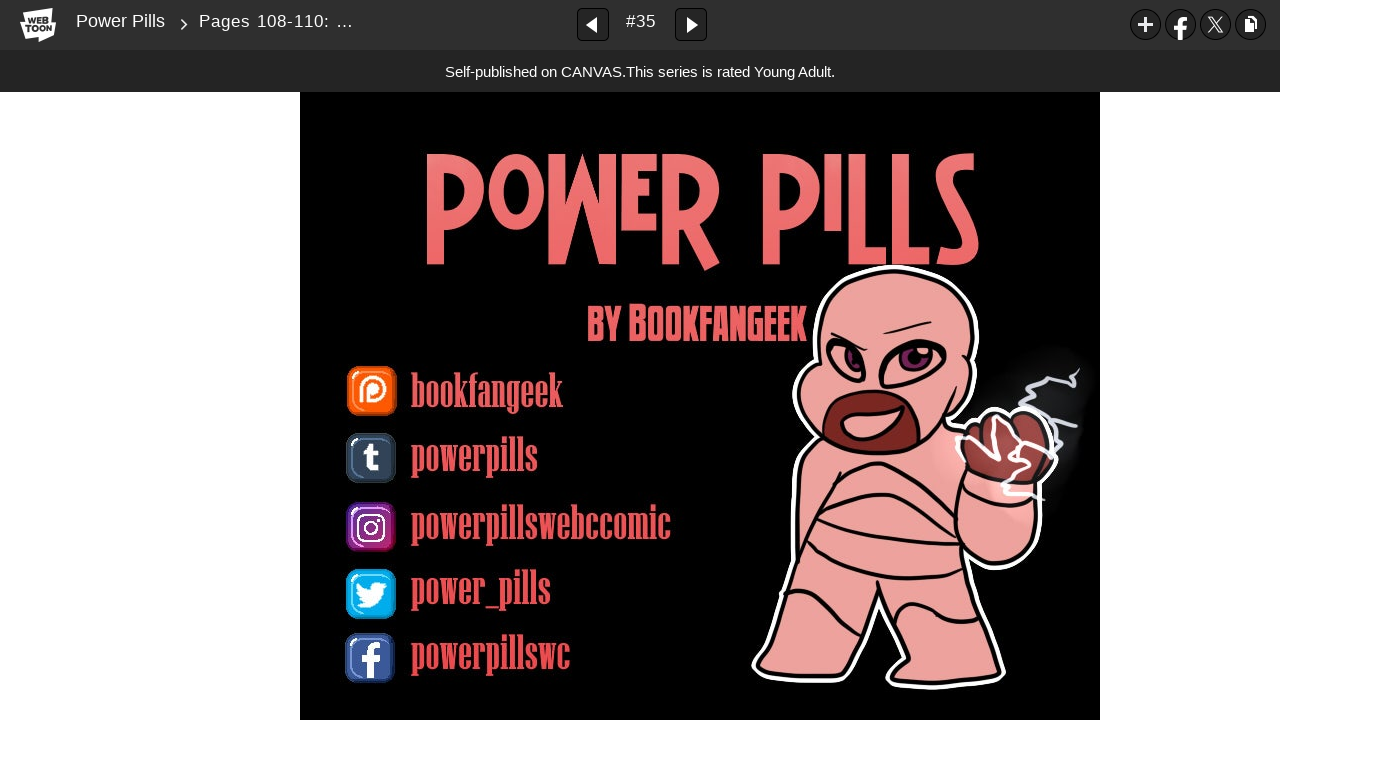

--- FILE ---
content_type: text/html;charset=UTF-8
request_url: https://www.webtoons.com/en/canvas/power-pills/pages-108-110-mundane/viewer?title_no=18222&episode_no=57&serviceZone=GLOBAL
body_size: 115203
content:

















<!doctype html>

<html lang="en">
<head>


<title>Pages 108-110: Mundane - 35 | Power Pills</title>
<meta name="keywords" content="Power Pills, 35, Pages 108-110: Mundane, Super-hero, WEBTOON"/>
<meta name="description" content="Pages 108-110: Mundane, Episode 35 of Power Pills in WEBTOON. If you were offered a choice between eight different pills, and each one gave you a different superpower, which pill would you choose?

A dramadey about the pros and cons of being a superhero.

NOTE: Power Pills contains violence, blood, and strong language!

Updates Sundays at 1:10 pm central time."/>
<link rel="canonical" href="https://www.webtoons.com/en/challenge/power-pills/pages-108-110-mundane/viewer?title_no=18222&episode_no=57" />
<link rel="alternate" media="only screen and (max-width: 640px)" href="https://m.webtoons.com/en/challenge/power-pills/pages-108-110-mundane/viewer?title_no=18222&episode_no=57"/>












<meta charset="utf-8">
<meta http-equiv="X-UA-Compatible" content="IE=edge"/>
<link rel="shortcut icon" href="https://webtoons-static.pstatic.net/image/favicon/favicon.ico?dt=2017082301" type="image/x-icon">





	
	
	
	
	
	


<link rel="stylesheet" type="text/css" href="/static/bundle/linewebtoon-43a5c53e193a2cc28f60.css">




<script type="text/javascript">
	window.__headerState__ = {
		domain: "www.webtoons.com",
		phase : "release",
		languageCode: "en",
		cssCode: "en",
		cssCodePrefix: "",
		gaTrackingId: "UA-57082184-1",
		ga4TrackingId: "G-ZTE4EZ7DVX",
		contentLanguage: "ENGLISH",
		contentLanguageCode : 'en',
		gakSerName: "gak.webtoons.com",
		gakPlatformName: "WEB_PC",
		serviceZone: 'GLOBAL',
		facebookAdId: "",
		lcsServer: 'lcs.loginfra.com',
		browserType : "CHROME",
		gaPageName : "",
		googleAdsState : {
			gadWebtoonReadEvent : "",
			title : "Power Pills",
			titleNo : "18222",
			episodeNo : "57",
			gadConversion : {
				"th": [{
					// GAD 태국 광고 계정 1
					conversionId: "AW-761239969", // AW-CONVERSION_ID : Google Ads 계정에 고유한 전환 ID
					conversionLabel: "yhf1CLXkr-0CEKGz_uoC" // AW-CONVERSION_LABEL : 각 전환 액션에 고유하게 부여되는 전환 라벨
				}, {
					// GAD 태국 광고 계정 2
					conversionId: "AW-758804776",
					conversionLabel: "GzVDCNuRsO0CEKji6ekC"
				}]
				// 언어가 추가되면 배열로 넣음
			}
		},
		afPbaKey: "fe890007-9461-4b38-a417-7611db3b631e",
	}

	let lcs_SerName = window.lcs_SerName = window.__headerState__.lcsServer;
</script>
<script type="text/javascript" src="/static/bundle/common/cmp-02e4d9b29cd76218fcac.js" charset="utf-8"></script>
<script type="text/javascript" src="/static/bundle/header-2913b9ec7ed9d63f1ed4.js" charset="utf-8"></script>
<script type="text/javascript" src="/static/bundle/common/header-b02ac0d8615a67cbcd5f.js" charset="utf-8"></script>

<meta property="og:title" content="Power Pills - Pages 108-110: Mundane" />
<meta property="og:type" content="com-linewebtoon:episode" />
<meta property="og:url" content="https://www.webtoons.com/en/canvas/power-pills/pages-108-110-mundane/viewer?title_no=18222&episode_no=57" />
<meta property="og:site_name" content="www.webtoons.com" />
<meta property="og:image" content="https://swebtoon-phinf.pstatic.net/20251012_212/1760235903655BvLLj_PNG/thumbnail.jpg" />
<meta property="og:description" content="If you were offered a choice between eight different pills, and each one gave you a different superpower, which pill would you choose?

A dramadey about the pros and cons of being a superhero.

NOTE: Power Pills contains violence, blood, and strong language!

Updates Sundays at 1:10 pm central time." />
<meta property="com-linewebtoon:episode:author" content="bookfangeek" />

<meta name="twitter:card" content="summary"/>
<meta name="twitter:site" content="@LINEWebtoon"/>
<meta name="twitter:image" content="https://swebtoon-phinf.pstatic.net/20170409_26/1491677917900BEdl1_JPEG/223a2be2-b84d-45c8-8e76-c7e8b8aa47f4.jpg"/>
<meta name="twitter:description" content="If you were offered a choice between eight different pills, and each one gave you a different superpower, which pill would you choose?

A dramadey about the pros and cons of being a superhero.

NOTE: Power Pills contains violence, blood, and strong language!

Updates Sundays at 1:10 pm central time."/>
<meta property="al:android:url" content="linewebtoon://viewer/challenge?titleNo=18222&episodeNo=57"/>
<meta property="al:android:package" content="com.naver.linewebtoon"/>
<meta property="al:android:app_name" content="LINE WEBTOON"/>
<meta name="twitter:app:name:googleplay" content="LINE WEBTOON"/>
<meta name="twitter:app:id:googleplay" content="com.naver.linewebtoon"/>
<meta name="twitter:app:url:googleplay" content="linewebtoon://viewer/challenge?titleNo=18222&episodeNo=57"/>
<meta property="al:ios:url" content="linewebtoon://viewer/challenge?titleNo=18222&episodeNo=57" />
<meta property="al:ios:app_store_id" content="894546091" />
<meta property="al:ios:app_name" content="LINE WEBTOON" />
<meta name="twitter:app:name:iphone" content="LINE WEBTOON"/>
<meta name="twitter:app:id:iphone" content="894546091"/>
<meta name="twitter:app:url:iphone" content="linewebtoon://viewer/challenge?titleNo=18222&episodeNo=57"/>
<meta name="twitter:app:name:ipad" content="LINE WEBTOON"/>
<meta name="twitter:app:id:ipad" content="894546091"/>

<meta name="twitter:app:url:ipad" content="linewebtoon://viewer/challenge?titleNo=18222&episodeNo=57"/>

<meta name="robots" content="noimageindex, noarchive " />
<style type="text/css">
#toolbarSensor {
	-ms-filter: "progid:DXImageTransform.Microsoft.Alpha(Opacity=0)"; /* IE 8 */
	filter: progid:DXImageTransform.Microsoft.Alpha(Opacity=0); /* IE 7 and olders */
	opacity:0;
}
</style>
	<link rel="stylesheet" type="text/css" href="https://ssl.pstatic.net/static/wcc/gw/prod-1.0/index.css">
</head>

<body class="en">
	<div id="wrap">
		<!-- skip navigation -->
		<div id="u_skip">
			<a href="#content" onclick="document.getElementById('content').tabIndex=-1;document.getElementById('content').focus();return false;"><span>skip to content</span></a>
		</div>
		<!-- //skip navigation -->

		<!-- container -->
	    <div id="container" role="main">
	    	
			
	    	<div class="tool_area age_limit" id="toolbarSensor"></div>
			<div class="tool_area age_limit" id="toolbar">
				<div class="info">
					<p class="logo"><a href="https://www.webtoons.com/en/" class="btn_logo">WEBTOON</a></p>

					<div class="subj_info">
						<a href="https://www.webtoons.com/en/canvas/power-pills/list?title_no=18222" class="subj" title="Power Pills" >Power Pills</a>
						<span class="ico_arr2"></span>
						<h1 class="subj_episode" title="Pages 108-110: Mundane">Pages 108-110: Mundane</h1>
					</div>
				</div>
				<div class="paginate v2">
					
					<a href="https://www.webtoons.com/en/canvas/power-pills/pages-101-107-peer-pressure/viewer?title_no=18222&episode_no=54" title="Previous Episode" class="pg_prev _prevEpisode"><em>Previous Episode</em></a>
					
					
					<span class="tx _btnOpenEpisodeList">#35</span>
					
					<a href="https://www.webtoons.com/en/canvas/power-pills/page-111-112-this-is-why/viewer?title_no=18222&episode_no=58" title="Next Episode" class="pg_next _nextEpisode"><em>Next Episode</em></a>
					
					
				</div>

				
				
				<div class="episode_area" id="topEpisodeList">
					<div class="episode_lst">
						<div class="episode_cont">
							<ul style="left: 0px;">
							
								
								<li data-episode-no="1">
									<a href="https://www.webtoons.com/en/canvas/power-pills/prologue-recon-mission/viewer?title_no=18222&episode_no=1" class=""><span class="thmb"><img src="https://webtoons-static.pstatic.net/image/bg_transparency.png" data-url="https://webtoon-phinf.pstatic.net/20160126_148/1453781733120XK3XA_JPEG/11c1cf00-aa03-4c59-8840-2dd700b96d74.jpg?type=f160_151" class="_thumbnailImages" width="92" height="87" alt="Prologue: Recon Mission"><span class="mask"></span></span><span class="subj">Prologue: Recon Mission</span></a></li>
							
								
								<li data-episode-no="2">
									<a href="https://www.webtoons.com/en/canvas/power-pills/prologue-mission-failed/viewer?title_no=18222&episode_no=2" class=""><span class="thmb"><img src="https://webtoons-static.pstatic.net/image/bg_transparency.png" data-url="https://webtoon-phinf.pstatic.net/20181206_61/1544080087736JmssY_JPEG/b820484e-5885-4a57-9706-5d9612250246.jpg?type=f160_151" class="_thumbnailImages" width="92" height="87" alt="Prologue: Mission Failed"><span class="mask"></span></span><span class="subj">Prologue: Mission Failed</span></a></li>
							
								
								<li data-episode-no="3">
									<a href="https://www.webtoons.com/en/canvas/power-pills/cover-the-party/viewer?title_no=18222&episode_no=3" class=""><span class="thmb"><img src="https://webtoons-static.pstatic.net/image/bg_transparency.png" data-url="https://webtoon-phinf.pstatic.net/20181206_176/1544088867184Ms9dS_JPEG/7d55ca20-f6ce-4080-aa65-ffdcda5e85b1.jpg?type=f160_151" class="_thumbnailImages" width="92" height="87" alt="[COVER] The Party"><span class="mask"></span></span><span class="subj">[COVER] The Party</span></a></li>
							
								
								<li data-episode-no="4">
									<a href="https://www.webtoons.com/en/canvas/power-pills/pages-1-11-the-party/viewer?title_no=18222&episode_no=4" class=""><span class="thmb"><img src="https://webtoons-static.pstatic.net/image/bg_transparency.png" data-url="https://webtoon-phinf.pstatic.net/20181206_262/1544080693150TxY9j_JPEG/51084429-e4ee-47aa-97a7-b93b052fe451.jpg?type=f160_151" class="_thumbnailImages" width="92" height="87" alt="Pages 1 - 11: The Party"><span class="mask"></span></span><span class="subj">Pages 1 - 11: The Party</span></a></li>
							
								
								<li data-episode-no="5">
									<a href="https://www.webtoons.com/en/canvas/power-pills/pages-12-18-the-pill/viewer?title_no=18222&episode_no=5" class=""><span class="thmb"><img src="https://webtoons-static.pstatic.net/image/bg_transparency.png" data-url="https://webtoon-phinf.pstatic.net/20181206_90/1544080934103YjyRd_JPEG/459cfec5-5362-4c46-8958-cd1250804a32.jpg?type=f160_151" class="_thumbnailImages" width="92" height="87" alt="Pages 12-18: The Pill"><span class="mask"></span></span><span class="subj">Pages 12-18: The Pill</span></a></li>
							
								
								<li data-episode-no="6">
									<a href="https://www.webtoons.com/en/canvas/power-pills/cover-effects/viewer?title_no=18222&episode_no=6" class=""><span class="thmb"><img src="https://webtoons-static.pstatic.net/image/bg_transparency.png" data-url="https://webtoon-phinf.pstatic.net/20181206_174/1544081403393H158s_JPEG/0c5506c1-271c-4665-adc5-84af88655a50.jpg?type=f160_151" class="_thumbnailImages" width="92" height="87" alt="[COVER] Effects"><span class="mask"></span></span><span class="subj">[COVER] Effects</span></a></li>
							
								
								<li data-episode-no="7">
									<a href="https://www.webtoons.com/en/canvas/power-pills/pages-19-27-lecture-hall/viewer?title_no=18222&episode_no=7" class=""><span class="thmb"><img src="https://webtoons-static.pstatic.net/image/bg_transparency.png" data-url="https://webtoon-phinf.pstatic.net/20181206_215/1544081510349S381K_JPEG/fe56957e-6830-4e47-b0ba-d43a9d02658e.jpg?type=f160_151" class="_thumbnailImages" width="92" height="87" alt="Pages 19-27: Lecture Hall"><span class="mask"></span></span><span class="subj">Pages 19-27: Lecture Hall</span></a></li>
							
								
								<li data-episode-no="8">
									<a href="https://www.webtoons.com/en/canvas/power-pills/pages-28-31-a-plea-for-help/viewer?title_no=18222&episode_no=8" class=""><span class="thmb"><img src="https://webtoons-static.pstatic.net/image/bg_transparency.png" data-url="https://webtoon-phinf.pstatic.net/20181206_297/1544081995828hW2Xv_JPEG/6790cf12-c8ee-4420-a7ae-3ca480b7d2f2.jpg?type=f160_151" class="_thumbnailImages" width="92" height="87" alt="Pages 28-31: A Plea for Help"><span class="mask"></span></span><span class="subj">Pages 28-31: A Plea for Help</span></a></li>
							
								
								<li data-episode-no="9">
									<a href="https://www.webtoons.com/en/canvas/power-pills/pages-32-35-training/viewer?title_no=18222&episode_no=9" class=""><span class="thmb"><img src="https://webtoons-static.pstatic.net/image/bg_transparency.png" data-url="https://webtoon-phinf.pstatic.net/20181206_63/1544082228394yuLKq_JPEG/d0ecf03e-47ed-4009-b893-310fe41d41f2.jpg?type=f160_151" class="_thumbnailImages" width="92" height="87" alt="Pages 32-35: Training"><span class="mask"></span></span><span class="subj">Pages 32-35: Training</span></a></li>
							
								
								<li data-episode-no="10">
									<a href="https://www.webtoons.com/en/canvas/power-pills/pages-36-38-stuck-in-a-trance/viewer?title_no=18222&episode_no=10" class=""><span class="thmb"><img src="https://webtoons-static.pstatic.net/image/bg_transparency.png" data-url="https://webtoon-phinf.pstatic.net/20181206_225/1544082297455bWeJa_JPEG/94ae91f6-e02a-41d3-8cba-266473230a95.jpg?type=f160_151" class="_thumbnailImages" width="92" height="87" alt="Pages 36-38: Stuck in a Trance"><span class="mask"></span></span><span class="subj">Pages 36-38: Stuck in a Trance</span></a></li>
							
								
								<li data-episode-no="11">
									<a href="https://www.webtoons.com/en/canvas/power-pills/cover-the-robbery/viewer?title_no=18222&episode_no=11" class=""><span class="thmb"><img src="https://webtoons-static.pstatic.net/image/bg_transparency.png" data-url="https://webtoon-phinf.pstatic.net/20181206_132/1544082633932vTKrO_JPEG/dd4ab8dc-b02c-43bc-9d11-e6eceabf3a82.jpg?type=f160_151" class="_thumbnailImages" width="92" height="87" alt="[COVER] The Robbery"><span class="mask"></span></span><span class="subj">[COVER] The Robbery</span></a></li>
							
								
								<li data-episode-no="12">
									<a href="https://www.webtoons.com/en/canvas/power-pills/pages-39-42-a-normal-afternoon/viewer?title_no=18222&episode_no=12" class=""><span class="thmb"><img src="https://webtoons-static.pstatic.net/image/bg_transparency.png" data-url="https://webtoon-phinf.pstatic.net/20181206_193/1544082868771hEEg6_JPEG/3cc41b16-19e7-4629-81b2-2a2d9dd8d94b.jpg?type=f160_151" class="_thumbnailImages" width="92" height="87" alt="Pages 39-42: A Normal Afternoon?"><span class="mask"></span></span><span class="subj">Pages 39-42: A Normal Afternoon?</span></a></li>
							
								
								<li data-episode-no="17">
									<a href="https://www.webtoons.com/en/canvas/power-pills/pages-43-45-abuse-of-power/viewer?title_no=18222&episode_no=17" class=""><span class="thmb"><img src="https://webtoons-static.pstatic.net/image/bg_transparency.png" data-url="https://webtoon-phinf.pstatic.net/20181206_163/1544083193969XRQLu_JPEG/ab7b629e-00a8-46ce-b56d-b00d96196f77.jpg?type=f160_151" class="_thumbnailImages" width="92" height="87" alt="Pages 43-45: Abuse of Power"><span class="mask"></span></span><span class="subj">Pages 43-45: Abuse of Power</span></a></li>
							
								
								<li data-episode-no="18">
									<a href="https://www.webtoons.com/en/canvas/power-pills/pages-46-48-investigation/viewer?title_no=18222&episode_no=18" class=""><span class="thmb"><img src="https://webtoons-static.pstatic.net/image/bg_transparency.png" data-url="https://webtoon-phinf.pstatic.net/20181206_150/1544083664446GD18g_JPEG/a9de3d0e-136b-4dca-826f-1f7b476f727a.jpg?type=f160_151" class="_thumbnailImages" width="92" height="87" alt="Pages 46-48: Investigation"><span class="mask"></span></span><span class="subj">Pages 46-48: Investigation</span></a></li>
							
								
								<li data-episode-no="22">
									<a href="https://www.webtoons.com/en/canvas/power-pills/pages-49-51-deep-breaths-guy-deep-breaths/viewer?title_no=18222&episode_no=22" class=""><span class="thmb"><img src="https://webtoons-static.pstatic.net/image/bg_transparency.png" data-url="https://webtoon-phinf.pstatic.net/20181206_215/1544083757727wFPmu_JPEG/fe969f79-a1db-4f12-8089-6320cf0770eb.jpg?type=f160_151" class="_thumbnailImages" width="92" height="87" alt="Pages 49-51: Deep Breaths, Guy, Deep Breaths"><span class="mask"></span></span><span class="subj">Pages 49-51: Deep Breaths, Guy, Deep Breaths</span></a></li>
							
								
								<li data-episode-no="23">
									<a href="https://www.webtoons.com/en/canvas/power-pills/pages-52-55-into-their-own-hands/viewer?title_no=18222&episode_no=23" class=""><span class="thmb"><img src="https://webtoons-static.pstatic.net/image/bg_transparency.png" data-url="https://webtoon-phinf.pstatic.net/20181206_114/1544083976694NpouR_JPEG/e15d823f-093a-442d-a081-05ebf9d4ed97.jpg?type=f160_151" class="_thumbnailImages" width="92" height="87" alt="Pages 52-55: Into Their Own Hands"><span class="mask"></span></span><span class="subj">Pages 52-55: Into Their Own Hands</span></a></li>
							
								
								<li data-episode-no="24">
									<a href="https://www.webtoons.com/en/canvas/power-pills/pages-56-58-dress-up/viewer?title_no=18222&episode_no=24" class=""><span class="thmb"><img src="https://webtoons-static.pstatic.net/image/bg_transparency.png" data-url="https://webtoon-phinf.pstatic.net/20181206_277/154408428509722TLn_JPEG/18d76d9d-7bf8-413b-afd6-bb98281adaf0.jpg?type=f160_151" class="_thumbnailImages" width="92" height="87" alt="Pages 56-58: Dress Up"><span class="mask"></span></span><span class="subj">Pages 56-58: Dress Up</span></a></li>
							
								
								<li data-episode-no="26">
									<a href="https://www.webtoons.com/en/canvas/power-pills/pages-59-60-the-wheels-on-the-bus/viewer?title_no=18222&episode_no=26" class=""><span class="thmb"><img src="https://webtoons-static.pstatic.net/image/bg_transparency.png" data-url="https://webtoon-phinf.pstatic.net/20181206_76/1544084489584PyFaI_JPEG/a5f64f29-b0c4-45d3-8cc1-d7d9510c28e2.jpg?type=f160_151" class="_thumbnailImages" width="92" height="87" alt="Pages 59-60: The Wheels on the Bus"><span class="mask"></span></span><span class="subj">Pages 59-60: The Wheels on the Bus</span></a></li>
							
								
								<li data-episode-no="29">
									<a href="https://www.webtoons.com/en/canvas/power-pills/pages-61-63-phooey/viewer?title_no=18222&episode_no=29" class=""><span class="thmb"><img src="https://webtoons-static.pstatic.net/image/bg_transparency.png" data-url="https://webtoon-phinf.pstatic.net/20181206_70/1544084723062KrtnE_JPEG/3305f65e-d7ca-4d1d-94d8-cd52bc2f7581.jpg?type=f160_151" class="_thumbnailImages" width="92" height="87" alt="Pages 61-63: Phooey"><span class="mask"></span></span><span class="subj">Pages 61-63: Phooey</span></a></li>
							
								
								<li data-episode-no="30">
									<a href="https://www.webtoons.com/en/canvas/power-pills/pages-64-65-the-passage-of-time/viewer?title_no=18222&episode_no=30" class=""><span class="thmb"><img src="https://webtoons-static.pstatic.net/image/bg_transparency.png" data-url="https://webtoon-phinf.pstatic.net/20181206_178/1544084985458rEAHM_JPEG/0b180876-09c0-498f-a577-6331814ef8b8.jpg?type=f160_151" class="_thumbnailImages" width="92" height="87" alt="Pages 64-65: The Passage of Time"><span class="mask"></span></span><span class="subj">Pages 64-65: The Passage of Time</span></a></li>
							
								
								<li data-episode-no="32">
									<a href="https://www.webtoons.com/en/canvas/power-pills/pages-66-67-enter-three-antagonists/viewer?title_no=18222&episode_no=32" class=""><span class="thmb"><img src="https://webtoons-static.pstatic.net/image/bg_transparency.png" data-url="https://webtoon-phinf.pstatic.net/20181206_219/1544085094583e7cd5_JPEG/6469e298-8dd8-427f-a716-db7cb5c9837f.jpg?type=f160_151" class="_thumbnailImages" width="92" height="87" alt="Pages 66-67: Enter Three Antagonists"><span class="mask"></span></span><span class="subj">Pages 66-67: Enter Three Antagonists</span></a></li>
							
								
								<li data-episode-no="33">
									<a href="https://www.webtoons.com/en/canvas/power-pills/pages-68-69-hacker-voice-were-in/viewer?title_no=18222&episode_no=33" class=""><span class="thmb"><img src="https://webtoons-static.pstatic.net/image/bg_transparency.png" data-url="https://webtoon-phinf.pstatic.net/20181206_46/1544085334020gkrbF_JPEG/225fb1c6-ee3c-4ef2-ad03-2ea86e4cb9f6.jpg?type=f160_151" class="_thumbnailImages" width="92" height="87" alt="Pages 68-69: *Hacker Voice* We&amp;#39;re In"><span class="mask"></span></span><span class="subj">Pages 68-69: *Hacker Voice* We&amp;#39;re In</span></a></li>
							
								
								<li data-episode-no="35">
									<a href="https://www.webtoons.com/en/canvas/power-pills/pages-70-71-a-great-plan/viewer?title_no=18222&episode_no=35" class=""><span class="thmb"><img src="https://webtoons-static.pstatic.net/image/bg_transparency.png" data-url="https://webtoon-phinf.pstatic.net/20181206_211/1544085595529H2E7F_JPEG/08cd3283-5a8c-45d4-88ea-842f87deb20d.jpg?type=f160_151" class="_thumbnailImages" width="92" height="87" alt="Pages 70-71: A Great Plan"><span class="mask"></span></span><span class="subj">Pages 70-71: A Great Plan</span></a></li>
							
								
								<li data-episode-no="36">
									<a href="https://www.webtoons.com/en/canvas/power-pills/pages-72-73-not-good/viewer?title_no=18222&episode_no=36" class=""><span class="thmb"><img src="https://webtoons-static.pstatic.net/image/bg_transparency.png" data-url="https://webtoon-phinf.pstatic.net/20181206_110/15440857595724sErw_JPEG/9daffbb3-a736-4197-9c6a-9af51351e129.jpg?type=f160_151" class="_thumbnailImages" width="92" height="87" alt="Pages 72-73: Not Good"><span class="mask"></span></span><span class="subj">Pages 72-73: Not Good</span></a></li>
							
								
								<li data-episode-no="41">
									<a href="https://www.webtoons.com/en/canvas/power-pills/pages-74-75-first-blood/viewer?title_no=18222&episode_no=41" class=""><span class="thmb"><img src="https://webtoons-static.pstatic.net/image/bg_transparency.png" data-url="https://webtoon-phinf.pstatic.net/20181206_150/1544086091972JRifo_JPEG/7a4b38a6-40bc-48cd-b86f-a82595fe47d5.jpg?type=f160_151" class="_thumbnailImages" width="92" height="87" alt="Pages 74-75: First Blood"><span class="mask"></span></span><span class="subj">Pages 74-75: First Blood</span></a></li>
							
								
								<li data-episode-no="42">
									<a href="https://www.webtoons.com/en/canvas/power-pills/pages-76-77-get-wrecked/viewer?title_no=18222&episode_no=42" class=""><span class="thmb"><img src="https://webtoons-static.pstatic.net/image/bg_transparency.png" data-url="https://webtoon-phinf.pstatic.net/20181206_209/15440863211004WWiN_JPEG/a2b5eee2-fdfe-4821-85fd-d60165a2b87e.jpg?type=f160_151" class="_thumbnailImages" width="92" height="87" alt="Pages 76-77: Get Wrecked"><span class="mask"></span></span><span class="subj">Pages 76-77: Get Wrecked</span></a></li>
							
								
								<li data-episode-no="45">
									<a href="https://www.webtoons.com/en/canvas/power-pills/pages-78-80-a-helping-foot/viewer?title_no=18222&episode_no=45" class=""><span class="thmb"><img src="https://webtoons-static.pstatic.net/image/bg_transparency.png" data-url="https://webtoon-phinf.pstatic.net/20181206_239/1544086613006HeBi1_JPEG/09b4c439-33f4-4eb3-93bc-05eb6e801318.jpg?type=f160_151" class="_thumbnailImages" width="92" height="87" alt="Pages 78-80: A Helping Foot"><span class="mask"></span></span><span class="subj">Pages 78-80: A Helping Foot</span></a></li>
							
								
								<li data-episode-no="48">
									<a href="https://www.webtoons.com/en/canvas/power-pills/pages-81-85-whack-a-mole/viewer?title_no=18222&episode_no=48" class=""><span class="thmb"><img src="https://webtoons-static.pstatic.net/image/bg_transparency.png" data-url="https://webtoon-phinf.pstatic.net/20181206_36/1544086811803fp6wl_JPEG/cff2e019-867f-48ba-b248-9e292f389496.jpg?type=f160_151" class="_thumbnailImages" width="92" height="87" alt="Pages 81-85: Whack-A-Mole"><span class="mask"></span></span><span class="subj">Pages 81-85: Whack-A-Mole</span></a></li>
							
								
								<li data-episode-no="49">
									<a href="https://www.webtoons.com/en/canvas/power-pills/pages-86-87-confrontation/viewer?title_no=18222&episode_no=49" class=""><span class="thmb"><img src="https://webtoons-static.pstatic.net/image/bg_transparency.png" data-url="https://webtoon-phinf.pstatic.net/20181206_76/1544087088758LYPd2_JPEG/5112e9f4-64f1-4992-92b4-4730acb0ca35.jpg?type=f160_151" class="_thumbnailImages" width="92" height="87" alt="Pages 86-87: Confrontation"><span class="mask"></span></span><span class="subj">Pages 86-87: Confrontation</span></a></li>
							
								
								<li data-episode-no="50">
									<a href="https://www.webtoons.com/en/canvas/power-pills/pages-88-90-anger/viewer?title_no=18222&episode_no=50" class=""><span class="thmb"><img src="https://webtoons-static.pstatic.net/image/bg_transparency.png" data-url="https://webtoon-phinf.pstatic.net/20181206_157/1544087300618g7liB_JPEG/a044e9a3-d0df-4cd7-a0af-e67dbef3391c.jpg?type=f160_151" class="_thumbnailImages" width="92" height="87" alt="Pages 88-90: Anger"><span class="mask"></span></span><span class="subj">Pages 88-90: Anger</span></a></li>
							
								
								<li data-episode-no="51">
									<a href="https://www.webtoons.com/en/canvas/power-pills/pages-91-92-anger/viewer?title_no=18222&episode_no=51" class=""><span class="thmb"><img src="https://webtoons-static.pstatic.net/image/bg_transparency.png" data-url="https://webtoon-phinf.pstatic.net/20181206_153/1544087623428tEJxf_JPEG/6afc808a-9018-436f-bab6-b1bd349f264b.jpg?type=f160_151" class="_thumbnailImages" width="92" height="87" alt="Pages 91-92: Anger"><span class="mask"></span></span><span class="subj">Pages 91-92: Anger</span></a></li>
							
								
								<li data-episode-no="52">
									<a href="https://www.webtoons.com/en/canvas/power-pills/pages-96-100-beat-em-up/viewer?title_no=18222&episode_no=52" class=""><span class="thmb"><img src="https://webtoons-static.pstatic.net/image/bg_transparency.png" data-url="https://webtoon-phinf.pstatic.net/20181206_40/15440878433178w4Qq_JPEG/d89b7222-afbb-4d46-b29d-a3c45066e31b.jpg?type=f160_151" class="_thumbnailImages" width="92" height="87" alt="Pages 96-100: Beat &amp;#39;em Up"><span class="mask"></span></span><span class="subj">Pages 96-100: Beat &amp;#39;em Up</span></a></li>
							
								
								<li data-episode-no="53">
									<a href="https://www.webtoons.com/en/canvas/power-pills/pages-101-103-basically-a-mic-drop/viewer?title_no=18222&episode_no=53" class=""><span class="thmb"><img src="https://webtoons-static.pstatic.net/image/bg_transparency.png" data-url="https://webtoon-phinf.pstatic.net/20181206_134/1544088087650WEhO5_JPEG/8e844da5-82e2-4c57-b35e-e9735b97a3b5.jpg?type=f160_151" class="_thumbnailImages" width="92" height="87" alt="Pages 101-103: Basically a Mic Drop"><span class="mask"></span></span><span class="subj">Pages 101-103: Basically a Mic Drop</span></a></li>
							
								
								<li data-episode-no="54">
									<a href="https://www.webtoons.com/en/canvas/power-pills/pages-101-107-peer-pressure/viewer?title_no=18222&episode_no=54" class=""><span class="thmb"><img src="https://webtoons-static.pstatic.net/image/bg_transparency.png" data-url="https://webtoon-phinf.pstatic.net/20170326_100/1490469467803YnM0h_JPEG/1611f988-7b3d-4315-9e25-37f5ab1c93a4.jpg?type=f160_151" class="_thumbnailImages" width="92" height="87" alt="Pages 101-107: Peer Pressure"><span class="mask"></span></span><span class="subj">Pages 101-107: Peer Pressure</span></a></li>
							
								
								<li data-episode-no="57">
									<a href="https://www.webtoons.com/en/canvas/power-pills/pages-108-110-mundane/viewer?title_no=18222&episode_no=57" class="on"><span class="thmb"><img src="https://webtoons-static.pstatic.net/image/bg_transparency.png" data-url="https://webtoon-phinf.pstatic.net/20170409_26/1491677917900BEdl1_JPEG/223a2be2-b84d-45c8-8e76-c7e8b8aa47f4.jpg?type=f160_151" class="_thumbnailImages" width="92" height="87" alt="Pages 108-110: Mundane"><span class="mask"></span></span><span class="subj">Pages 108-110: Mundane</span></a></li>
							
								
								<li data-episode-no="58">
									<a href="https://www.webtoons.com/en/canvas/power-pills/page-111-112-this-is-why/viewer?title_no=18222&episode_no=58" class=""><span class="thmb"><img src="https://webtoons-static.pstatic.net/image/bg_transparency.png" data-url="https://webtoon-phinf.pstatic.net/20170413_86/1492038272673b7wGd_JPEG/2095ae0f-b176-4f1c-9c06-319a3d107f7f.jpg?type=f160_151" class="_thumbnailImages" width="92" height="87" alt="Page 111-112: This is Why..."><span class="mask"></span></span><span class="subj">Page 111-112: This is Why...</span></a></li>
							
								
								<li data-episode-no="61">
									<a href="https://www.webtoons.com/en/canvas/power-pills/pages-113-115-out-of-the-red/viewer?title_no=18222&episode_no=61" class=""><span class="thmb"><img src="https://webtoons-static.pstatic.net/image/bg_transparency.png" data-url="https://webtoon-phinf.pstatic.net/20170420_237/1492629884804BlOze_JPEG/4f7bde30-8dcb-4ed0-a829-0fc8a2df4fec.jpg?type=f160_151" class="_thumbnailImages" width="92" height="87" alt="Pages 113-115: Out of the Red"><span class="mask"></span></span><span class="subj">Pages 113-115: Out of the Red</span></a></li>
							
								
								<li data-episode-no="62">
									<a href="https://www.webtoons.com/en/canvas/power-pills/volume-4-mind-reader/viewer?title_no=18222&episode_no=62" class=""><span class="thmb"><img src="https://webtoons-static.pstatic.net/image/bg_transparency.png" data-url="https://webtoon-phinf.pstatic.net/20170423_77/1492889679999eiABD_JPEG/a6ee1c5f-5ca3-4873-b7f8-45b05c52dda2.jpg?type=f160_151" class="_thumbnailImages" width="92" height="87" alt="Volume 4 - Mind Reader"><span class="mask"></span></span><span class="subj">Volume 4 - Mind Reader</span></a></li>
							
								
								<li data-episode-no="64">
									<a href="https://www.webtoons.com/en/canvas/power-pills/pages-116-123-general-greeves/viewer?title_no=18222&episode_no=64" class=""><span class="thmb"><img src="https://webtoons-static.pstatic.net/image/bg_transparency.png" data-url="https://webtoon-phinf.pstatic.net/20170430_216/1493493503845kmVHa_JPEG/6170eb0f-6ceb-4908-9e72-73deb9d61242.jpg?type=f160_151" class="_thumbnailImages" width="92" height="87" alt="Pages 116-123: General Greeves"><span class="mask"></span></span><span class="subj">Pages 116-123: General Greeves</span></a></li>
							
								
								<li data-episode-no="67">
									<a href="https://www.webtoons.com/en/canvas/power-pills/pages-124-129-pass-or-fail/viewer?title_no=18222&episode_no=67" class=""><span class="thmb"><img src="https://webtoons-static.pstatic.net/image/bg_transparency.png" data-url="https://webtoon-phinf.pstatic.net/20170507_30/1494096273903yh3ge_JPEG/c3740d28-e14c-48c7-9d2d-e0a756eb5502.jpg?type=f160_151" class="_thumbnailImages" width="92" height="87" alt="Pages 124-129: Pass or Fail?"><span class="mask"></span></span><span class="subj">Pages 124-129: Pass or Fail?</span></a></li>
							
								
								<li data-episode-no="68">
									<a href="https://www.webtoons.com/en/canvas/power-pills/pages-130-138-just-a-guess/viewer?title_no=18222&episode_no=68" class=""><span class="thmb"><img src="https://webtoons-static.pstatic.net/image/bg_transparency.png" data-url="https://webtoon-phinf.pstatic.net/20170514_130/1494702864473imY5u_JPEG/515e7e54-2011-43f8-8978-540c247fb825.jpg?type=f160_151" class="_thumbnailImages" width="92" height="87" alt="Pages 130-138: Just a Guess"><span class="mask"></span></span><span class="subj">Pages 130-138: Just a Guess</span></a></li>
							
								
								<li data-episode-no="70">
									<a href="https://www.webtoons.com/en/canvas/power-pills/pages-139-145-costume-hype/viewer?title_no=18222&episode_no=70" class=""><span class="thmb"><img src="https://webtoons-static.pstatic.net/image/bg_transparency.png" data-url="https://webtoon-phinf.pstatic.net/20170521_243/14953034755344ignT_JPEG/c4d2c1e2-ce52-46d8-8b03-33304d98b314.jpg?type=f160_151" class="_thumbnailImages" width="92" height="87" alt="Pages 139-145: Costume Hype"><span class="mask"></span></span><span class="subj">Pages 139-145: Costume Hype</span></a></li>
							
								
								<li data-episode-no="71">
									<a href="https://www.webtoons.com/en/canvas/power-pills/pages-146-151-to-prove-a-point/viewer?title_no=18222&episode_no=71" class=""><span class="thmb"><img src="https://webtoons-static.pstatic.net/image/bg_transparency.png" data-url="https://webtoon-phinf.pstatic.net/20170528_66/1495912602773KQ6bU_JPEG/ae35cfe6-afa7-4989-8143-e8f5e38143c4.jpg?type=f160_151" class="_thumbnailImages" width="92" height="87" alt="Pages 146-151: To Prove a Point"><span class="mask"></span></span><span class="subj">Pages 146-151: To Prove a Point</span></a></li>
							
								
								<li data-episode-no="72">
									<a href="https://www.webtoons.com/en/canvas/power-pills/pages-152-159-unexpected-visitor/viewer?title_no=18222&episode_no=72" class=""><span class="thmb"><img src="https://webtoons-static.pstatic.net/image/bg_transparency.png" data-url="https://webtoon-phinf.pstatic.net/20170604_113/1496512790102RXl3M_JPEG/ce1bd390-90b8-41a9-ad1d-4cebb62d8a0a.jpg?type=f160_151" class="_thumbnailImages" width="92" height="87" alt="Pages 152-159: Unexpected Visitor"><span class="mask"></span></span><span class="subj">Pages 152-159: Unexpected Visitor</span></a></li>
							
								
								<li data-episode-no="74">
									<a href="https://www.webtoons.com/en/canvas/power-pills/pages-160-166-crashing-the-party/viewer?title_no=18222&episode_no=74" class=""><span class="thmb"><img src="https://webtoons-static.pstatic.net/image/bg_transparency.png" data-url="https://webtoon-phinf.pstatic.net/20170611_43/1497116946020tnx0O_JPEG/da7d9aed-3c2b-46b3-b2c0-a492e7e7841c.jpg?type=f160_151" class="_thumbnailImages" width="92" height="87" alt="Pages 160-166: Crashing the Party"><span class="mask"></span></span><span class="subj">Pages 160-166: Crashing the Party</span></a></li>
							
								
								<li data-episode-no="75">
									<a href="https://www.webtoons.com/en/canvas/power-pills/pages-167-173-evaporated/viewer?title_no=18222&episode_no=75" class=""><span class="thmb"><img src="https://webtoons-static.pstatic.net/image/bg_transparency.png" data-url="https://webtoon-phinf.pstatic.net/20170615_183/1497471025885Yk4iC_JPEG/35e17b1d-56e8-4cf3-b600-d8cc0ccf4ac5.jpg?type=f160_151" class="_thumbnailImages" width="92" height="87" alt="Pages 167-173: Evaporated"><span class="mask"></span></span><span class="subj">Pages 167-173: Evaporated</span></a></li>
							
								
								<li data-episode-no="76">
									<a href="https://www.webtoons.com/en/canvas/power-pills/pages-174-180-go-to-sleep/viewer?title_no=18222&episode_no=76" class=""><span class="thmb"><img src="https://webtoons-static.pstatic.net/image/bg_transparency.png" data-url="https://webtoon-phinf.pstatic.net/20170618_178/1497724678800fT851_JPEG/f137e5d7-803c-4dda-930c-839a32892aaf.jpg?type=f160_151" class="_thumbnailImages" width="92" height="87" alt="Pages 174-180: Go to Sleep"><span class="mask"></span></span><span class="subj">Pages 174-180: Go to Sleep</span></a></li>
							
								
								<li data-episode-no="78">
									<a href="https://www.webtoons.com/en/canvas/power-pills/pages-181-182-oops/viewer?title_no=18222&episode_no=78" class=""><span class="thmb"><img src="https://webtoons-static.pstatic.net/image/bg_transparency.png" data-url="https://webtoon-phinf.pstatic.net/20170625_153/1498340043745EDO6Y_JPEG/e5a2af1d-2066-4e42-8883-af79864bc5fd.jpg?type=f160_151" class="_thumbnailImages" width="92" height="87" alt="Pages 181-182: Oops..."><span class="mask"></span></span><span class="subj">Pages 181-182: Oops...</span></a></li>
							
								
								<li data-episode-no="80">
									<a href="https://www.webtoons.com/en/canvas/power-pills/pages-184-190-knockout/viewer?title_no=18222&episode_no=80" class=""><span class="thmb"><img src="https://webtoons-static.pstatic.net/image/bg_transparency.png" data-url="https://webtoon-phinf.pstatic.net/20170629_214/1498674188702rkToe_JPEG/cc219e06-700d-4a8e-af50-db7584cdfbc5.jpg?type=f160_151" class="_thumbnailImages" width="92" height="87" alt="Pages 184-190: Knockout"><span class="mask"></span></span><span class="subj">Pages 184-190: Knockout</span></a></li>
							
								
								<li data-episode-no="81">
									<a href="https://www.webtoons.com/en/canvas/power-pills/pages-191-198-the-mindscape/viewer?title_no=18222&episode_no=81" class=""><span class="thmb"><img src="https://webtoons-static.pstatic.net/image/bg_transparency.png" data-url="https://webtoon-phinf.pstatic.net/20170702_238/1498937048325xa18j_JPEG/fe26741f-c8ea-4af2-84cb-0bc898b701d2.jpg?type=f160_151" class="_thumbnailImages" width="92" height="87" alt="Pages 191-198: The Mindscape"><span class="mask"></span></span><span class="subj">Pages 191-198: The Mindscape</span></a></li>
							
								
								<li data-episode-no="83">
									<a href="https://www.webtoons.com/en/canvas/power-pills/pages-199-205-can-you-hear-me/viewer?title_no=18222&episode_no=83" class=""><span class="thmb"><img src="https://webtoons-static.pstatic.net/image/bg_transparency.png" data-url="https://webtoon-phinf.pstatic.net/20170706_236/1499282941245F9pIy_JPEG/50beb908-2180-4ffa-9f03-ad19298610ec.jpg?type=f160_151" class="_thumbnailImages" width="92" height="87" alt="Pages 199-205: Can You Hear Me?"><span class="mask"></span></span><span class="subj">Pages 199-205: Can You Hear Me?</span></a></li>
							
								
								<li data-episode-no="84">
									<a href="https://www.webtoons.com/en/canvas/power-pills/pages-206-212-damaged/viewer?title_no=18222&episode_no=84" class=""><span class="thmb"><img src="https://webtoons-static.pstatic.net/image/bg_transparency.png" data-url="https://webtoon-phinf.pstatic.net/20170709_246/1499538818659DNm78_JPEG/bb4580a9-30a7-48a2-a78b-9ac70c165b4c.jpg?type=f160_151" class="_thumbnailImages" width="92" height="87" alt="Pages 206-212: Damaged"><span class="mask"></span></span><span class="subj">Pages 206-212: Damaged</span></a></li>
							
								
								<li data-episode-no="86">
									<a href="https://www.webtoons.com/en/canvas/power-pills/pages-213-220-jail-time/viewer?title_no=18222&episode_no=86" class=""><span class="thmb"><img src="https://webtoons-static.pstatic.net/image/bg_transparency.png" data-url="https://webtoon-phinf.pstatic.net/20170716_159/1500144801080SYVO7_JPEG/ea0d8df7-8f2a-4d82-b2b5-44b135d9129a.jpg?type=f160_151" class="_thumbnailImages" width="92" height="87" alt="Pages 213-220: Jail Time"><span class="mask"></span></span><span class="subj">Pages 213-220: Jail Time</span></a></li>
							
								
								<li data-episode-no="90">
									<a href="https://www.webtoons.com/en/canvas/power-pills/pages-221-226-happy-tears/viewer?title_no=18222&episode_no=90" class=""><span class="thmb"><img src="https://webtoons-static.pstatic.net/image/bg_transparency.png" data-url="https://webtoon-phinf.pstatic.net/20170722_249/1500692173272v310q_JPEG/17f23225-7bc9-4619-be41-f11f7226f276.jpg?type=f160_151" class="_thumbnailImages" width="92" height="87" alt="Pages 221-226: Happy Tears"><span class="mask"></span></span><span class="subj">Pages 221-226: Happy Tears</span></a></li>
							
								
								<li data-episode-no="95">
									<a href="https://www.webtoons.com/en/canvas/power-pills/pages-227-232-the-new-normal/viewer?title_no=18222&episode_no=95" class=""><span class="thmb"><img src="https://webtoons-static.pstatic.net/image/bg_transparency.png" data-url="https://webtoon-phinf.pstatic.net/20170729_143/1501280096906W26gr_JPEG/7f4c8574-3af8-4e5b-b8e6-4424c083f1d2.jpg?type=f160_151" class="_thumbnailImages" width="92" height="87" alt="Pages 227-232: The New Normal"><span class="mask"></span></span><span class="subj">Pages 227-232: The New Normal</span></a></li>
							
								
								<li data-episode-no="96">
									<a href="https://www.webtoons.com/en/canvas/power-pills/character-references/viewer?title_no=18222&episode_no=96" class=""><span class="thmb"><img src="https://webtoons-static.pstatic.net/image/bg_transparency.png" data-url="https://webtoon-phinf.pstatic.net/20170803_43/1501700688305fdYlB_JPEG/48131d9e-b3ca-4795-b3d8-6a0d84fa4fa3.jpg?type=f160_151" class="_thumbnailImages" width="92" height="87" alt="Character References!"><span class="mask"></span></span><span class="subj">Character References!</span></a></li>
							
								
								<li data-episode-no="97">
									<a href="https://www.webtoons.com/en/canvas/power-pills/contest-results/viewer?title_no=18222&episode_no=97" class=""><span class="thmb"><img src="https://webtoons-static.pstatic.net/image/bg_transparency.png" data-url="https://webtoon-phinf.pstatic.net/20170806_174/1501962613988SbaIg_JPEG/9a3afe61-9716-4948-9961-882e48527c06.jpg?type=f160_151" class="_thumbnailImages" width="92" height="87" alt="Contest results!"><span class="mask"></span></span><span class="subj">Contest results!</span></a></li>
							
								
								<li data-episode-no="98">
									<a href="https://www.webtoons.com/en/canvas/power-pills/important-links-fun-stuff/viewer?title_no=18222&episode_no=98" class=""><span class="thmb"><img src="https://webtoons-static.pstatic.net/image/bg_transparency.png" data-url="https://webtoon-phinf.pstatic.net/20170810_19/1502308166445gnG24_JPEG/f7103277-b5df-4be4-a8af-268282250780.jpg?type=f160_151" class="_thumbnailImages" width="92" height="87" alt="Important Links - Fun Stuff"><span class="mask"></span></span><span class="subj">Important Links - Fun Stuff</span></a></li>
							
								
								<li data-episode-no="99">
									<a href="https://www.webtoons.com/en/canvas/power-pills/important-links-funding/viewer?title_no=18222&episode_no=99" class=""><span class="thmb"><img src="https://webtoons-static.pstatic.net/image/bg_transparency.png" data-url="https://webtoon-phinf.pstatic.net/20170813_72/15025668863908rsiP_JPEG/9976ab63-90db-4aaf-91c6-90df379ba652.jpg?type=f160_151" class="_thumbnailImages" width="92" height="87" alt="Important Links - Funding"><span class="mask"></span></span><span class="subj">Important Links - Funding</span></a></li>
							
								
								<li data-episode-no="101">
									<a href="https://www.webtoons.com/en/canvas/power-pills/power-pills-books/viewer?title_no=18222&episode_no=101" class=""><span class="thmb"><img src="https://webtoons-static.pstatic.net/image/bg_transparency.png" data-url="https://webtoon-phinf.pstatic.net/20170819_116/1503094063408CmA46_JPEG/208db6cd-5f7d-4a9e-9ab6-630d743dec91.jpg?type=f160_151" class="_thumbnailImages" width="92" height="87" alt="POWER PILLS BOOKS"><span class="mask"></span></span><span class="subj">POWER PILLS BOOKS</span></a></li>
							
								
								<li data-episode-no="105">
									<a href="https://www.webtoons.com/en/canvas/power-pills/pages-233-234-every-new/viewer?title_no=18222&episode_no=105" class=""><span class="thmb"><img src="https://webtoons-static.pstatic.net/image/bg_transparency.png" data-url="https://webtoon-phinf.pstatic.net/20170902_60/1504324623794KYX9D_JPEG/34723f6d-6aca-4a2c-91e6-0aa74cbe135b.jpg?type=f160_151" class="_thumbnailImages" width="92" height="87" alt="Pages 233-234: Every New"><span class="mask"></span></span><span class="subj">Pages 233-234: Every New</span></a></li>
							
								
								<li data-episode-no="107">
									<a href="https://www.webtoons.com/en/canvas/power-pills/volume-5-skeptic/viewer?title_no=18222&episode_no=107" class=""><span class="thmb"><img src="https://webtoons-static.pstatic.net/image/bg_transparency.png" data-url="https://webtoon-phinf.pstatic.net/20170910_19/1504984746739UXplf_JPEG/bdf4d39a-e4a8-4cf0-97eb-451b898bc160.jpg?type=f160_151" class="_thumbnailImages" width="92" height="87" alt="Volume 5 - Skeptic"><span class="mask"></span></span><span class="subj">Volume 5 - Skeptic</span></a></li>
							
								
								<li data-episode-no="108">
									<a href="https://www.webtoons.com/en/canvas/power-pills/pages-235-237-beginning-comes/viewer?title_no=18222&episode_no=108" class=""><span class="thmb"><img src="https://webtoons-static.pstatic.net/image/bg_transparency.png" data-url="https://webtoon-phinf.pstatic.net/20170915_103/1505445746763erfY3_JPEG/440b9032-a0cd-4a58-995d-cb064d7de360.jpg?type=f160_151" class="_thumbnailImages" width="92" height="87" alt="Pages 235-237: Beginning Comes"><span class="mask"></span></span><span class="subj">Pages 235-237: Beginning Comes</span></a></li>
							
								
								<li data-episode-no="110">
									<a href="https://www.webtoons.com/en/canvas/power-pills/pages-238-240-from-some-other/viewer?title_no=18222&episode_no=110" class=""><span class="thmb"><img src="https://webtoons-static.pstatic.net/image/bg_transparency.png" data-url="https://webtoon-phinf.pstatic.net/20170924_56/1506197263943xDEcO_JPEG/41d419ec-aff3-44ff-a321-03fa40681c94.jpg?type=f160_151" class="_thumbnailImages" width="92" height="87" alt="Pages 238-240: From Some Other"><span class="mask"></span></span><span class="subj">Pages 238-240: From Some Other</span></a></li>
							
								
								<li data-episode-no="111">
									<a href="https://www.webtoons.com/en/canvas/power-pills/pages-241-242-beginnings-end/viewer?title_no=18222&episode_no=111" class=""><span class="thmb"><img src="https://webtoons-static.pstatic.net/image/bg_transparency.png" data-url="https://webtoon-phinf.pstatic.net/20170930_119/1506748947470Bmupb_JPEG/b84a9759-5cf8-4dd8-abfa-1ea91d9365a5.jpg?type=f160_151" class="_thumbnailImages" width="92" height="87" alt="Pages 241-242: Beginning&amp;#39;s End"><span class="mask"></span></span><span class="subj">Pages 241-242: Beginning&amp;#39;s End</span></a></li>
							
								
								<li data-episode-no="112">
									<a href="https://www.webtoons.com/en/canvas/power-pills/pages-243-246-sleeping-on-the-sidewalk/viewer?title_no=18222&episode_no=112" class=""><span class="thmb"><img src="https://webtoons-static.pstatic.net/image/bg_transparency.png" data-url="https://webtoon-phinf.pstatic.net/20171008_257/150740446311044xxJ_JPEG/d54f4ca7-e22c-45d1-85c6-7eeeffdeb8ba.jpg?type=f160_151" class="_thumbnailImages" width="92" height="87" alt="Pages 243-246: Sleeping on the Sidewalk"><span class="mask"></span></span><span class="subj">Pages 243-246: Sleeping on the Sidewalk</span></a></li>
							
								
								<li data-episode-no="113">
									<a href="https://www.webtoons.com/en/canvas/power-pills/pages-247-249-sundown/viewer?title_no=18222&episode_no=113" class=""><span class="thmb"><img src="https://webtoons-static.pstatic.net/image/bg_transparency.png" data-url="https://webtoon-phinf.pstatic.net/20171014_177/1507955599532C3Ncc_JPEG/9c96507c-808c-47af-9573-185c0928002d.jpg?type=f160_151" class="_thumbnailImages" width="92" height="87" alt="Pages 247-249: Sundown"><span class="mask"></span></span><span class="subj">Pages 247-249: Sundown</span></a></li>
							
								
								<li data-episode-no="114">
									<a href="https://www.webtoons.com/en/canvas/power-pills/pages-250-252-angry-parent/viewer?title_no=18222&episode_no=114" class=""><span class="thmb"><img src="https://webtoons-static.pstatic.net/image/bg_transparency.png" data-url="https://webtoon-phinf.pstatic.net/20171022_297/1508613483428NcWly_JPEG/c4ee5e64-0f05-4548-9d84-e1d4b2b413d2.jpg?type=f160_151" class="_thumbnailImages" width="92" height="87" alt="Pages 250-252: Angry Parent"><span class="mask"></span></span><span class="subj">Pages 250-252: Angry Parent</span></a></li>
							
								
								<li data-episode-no="115">
									<a href="https://www.webtoons.com/en/canvas/power-pills/pages-253-255-sick-day/viewer?title_no=18222&episode_no=115" class=""><span class="thmb"><img src="https://webtoons-static.pstatic.net/image/bg_transparency.png" data-url="https://webtoon-phinf.pstatic.net/20171029_243/1509215660286ObNto_JPEG/c0c05cef-eaa2-4dd0-8d9f-37544e0cf1f7.jpg?type=f160_151" class="_thumbnailImages" width="92" height="87" alt="Pages 253-255: Sick Day?"><span class="mask"></span></span><span class="subj">Pages 253-255: Sick Day?</span></a></li>
							
								
								<li data-episode-no="116">
									<a href="https://www.webtoons.com/en/canvas/power-pills/pages-256-258-the-helpful-techie/viewer?title_no=18222&episode_no=116" class=""><span class="thmb"><img src="https://webtoons-static.pstatic.net/image/bg_transparency.png" data-url="https://webtoon-phinf.pstatic.net/20171105_183/1509821758819uSWRr_JPEG/7f4a0018-bc81-4417-8041-a3444c62631a.jpg?type=f160_151" class="_thumbnailImages" width="92" height="87" alt="Pages 256-258: The Helpful Techie"><span class="mask"></span></span><span class="subj">Pages 256-258: The Helpful Techie</span></a></li>
							
								
								<li data-episode-no="117">
									<a href="https://www.webtoons.com/en/canvas/power-pills/pages-259-261-no-going-back/viewer?title_no=18222&episode_no=117" class=""><span class="thmb"><img src="https://webtoons-static.pstatic.net/image/bg_transparency.png" data-url="https://webtoon-phinf.pstatic.net/20171111_70/1510387293597Cd0d9_JPEG/f24de8d1-55e2-4e98-aca0-12dc76b28ebd.jpg?type=f160_151" class="_thumbnailImages" width="92" height="87" alt="Pages 259-261: No Going Back"><span class="mask"></span></span><span class="subj">Pages 259-261: No Going Back</span></a></li>
							
								
								<li data-episode-no="118">
									<a href="https://www.webtoons.com/en/canvas/power-pills/pages-262-263-blackout/viewer?title_no=18222&episode_no=118" class=""><span class="thmb"><img src="https://webtoons-static.pstatic.net/image/bg_transparency.png" data-url="https://webtoon-phinf.pstatic.net/20171118_243/1510951806685uG124_JPEG/b23b18d9-d208-49d9-8a09-d67b4823c6b3.jpg?type=f160_151" class="_thumbnailImages" width="92" height="87" alt="Pages 262-263: Blackout"><span class="mask"></span></span><span class="subj">Pages 262-263: Blackout</span></a></li>
							
								
								<li data-episode-no="119">
									<a href="https://www.webtoons.com/en/canvas/power-pills/volume-6-out-of-water/viewer?title_no=18222&episode_no=119" class=""><span class="thmb"><img src="https://webtoons-static.pstatic.net/image/bg_transparency.png" data-url="https://webtoon-phinf.pstatic.net/20171123_148/1511386058381rAXag_JPEG/69e82a49-58d1-4738-842d-3072b67944b1.jpg?type=f160_151" class="_thumbnailImages" width="92" height="87" alt="Volume 6 - Out of Water"><span class="mask"></span></span><span class="subj">Volume 6 - Out of Water</span></a></li>
							
								
								<li data-episode-no="120">
									<a href="https://www.webtoons.com/en/canvas/power-pills/pages-264-267-hey-sleepyhead/viewer?title_no=18222&episode_no=120" class=""><span class="thmb"><img src="https://webtoons-static.pstatic.net/image/bg_transparency.png" data-url="https://webtoon-phinf.pstatic.net/20171126_292/1511639363697YlwW0_JPEG/30f96b56-f397-441d-9f2c-39099bb66b86.jpg?type=f160_151" class="_thumbnailImages" width="92" height="87" alt="Pages 264-267: Hey, Sleepyhead"><span class="mask"></span></span><span class="subj">Pages 264-267: Hey, Sleepyhead</span></a></li>
							
								
								<li data-episode-no="123">
									<a href="https://www.webtoons.com/en/canvas/power-pills/pages-268-269-sack-of-potatoes/viewer?title_no=18222&episode_no=123" class=""><span class="thmb"><img src="https://webtoons-static.pstatic.net/image/bg_transparency.png" data-url="https://webtoon-phinf.pstatic.net/20171202_229/1512194117752AGmWQ_JPEG/93eaed6f-4c62-4dbd-9ea6-0e85a29c0533.jpg?type=f160_151" class="_thumbnailImages" width="92" height="87" alt="Pages 268-269: Sack of Potatoes"><span class="mask"></span></span><span class="subj">Pages 268-269: Sack of Potatoes</span></a></li>
							
								
								<li data-episode-no="124">
									<a href="https://www.webtoons.com/en/canvas/power-pills/pages-270-271-sleep-tight/viewer?title_no=18222&episode_no=124" class=""><span class="thmb"><img src="https://webtoons-static.pstatic.net/image/bg_transparency.png" data-url="https://webtoon-phinf.pstatic.net/20171210_175/1512848896301MTw3Q_JPEG/1d61c471-9f3a-42bb-af5e-35f5e0006106.jpg?type=f160_151" class="_thumbnailImages" width="92" height="87" alt="Pages 270-271: Sleep Tight"><span class="mask"></span></span><span class="subj">Pages 270-271: Sleep Tight</span></a></li>
							
								
								<li data-episode-no="125">
									<a href="https://www.webtoons.com/en/canvas/power-pills/pages-272-275-thats-probably-not-right/viewer?title_no=18222&episode_no=125" class=""><span class="thmb"><img src="https://webtoons-static.pstatic.net/image/bg_transparency.png" data-url="https://webtoon-phinf.pstatic.net/20171217_42/1513454408430Kf5f4_JPEG/4ee271af-3eb7-4512-bf0a-8b08d510ac29.jpg?type=f160_151" class="_thumbnailImages" width="92" height="87" alt="Pages 272-275: That&amp;#39;s... Probably Not Right."><span class="mask"></span></span><span class="subj">Pages 272-275: That&amp;#39;s... Probably Not Right.</span></a></li>
							
								
								<li data-episode-no="126">
									<a href="https://www.webtoons.com/en/canvas/power-pills/pages-276-281-the-attack-of-the-lucy/viewer?title_no=18222&episode_no=126" class=""><span class="thmb"><img src="https://webtoons-static.pstatic.net/image/bg_transparency.png" data-url="https://webtoon-phinf.pstatic.net/20171222_198/151392182011122LCV_JPEG/0765df6a-25fc-487a-843a-7e5cb673d7da.jpg?type=f160_151" class="_thumbnailImages" width="92" height="87" alt="Pages 276-281: The Attack of the Lucy"><span class="mask"></span></span><span class="subj">Pages 276-281: The Attack of the Lucy</span></a></li>
							
								
								<li data-episode-no="127">
									<a href="https://www.webtoons.com/en/canvas/power-pills/pages-282-287-dumb/viewer?title_no=18222&episode_no=127" class=""><span class="thmb"><img src="https://webtoons-static.pstatic.net/image/bg_transparency.png" data-url="https://webtoon-phinf.pstatic.net/20171226_233/1514227442461dAcOO_JPEG/a11b394c-7cf0-49c9-82c1-b32acf1fdd26.jpg?type=f160_151" class="_thumbnailImages" width="92" height="87" alt="Pages 282-287: &amp;quot;Dumb&amp;quot;"><span class="mask"></span></span><span class="subj">Pages 282-287: &amp;quot;Dumb&amp;quot;</span></a></li>
							
								
								<li data-episode-no="128">
									<a href="https://www.webtoons.com/en/canvas/power-pills/pages-288-290-a-hairy-situation/viewer?title_no=18222&episode_no=128" class=""><span class="thmb"><img src="https://webtoons-static.pstatic.net/image/bg_transparency.png" data-url="https://webtoon-phinf.pstatic.net/20171231_41/1514665039709TliFk_JPEG/c66a6d18-04f9-4545-bc2e-e89daf0a57d9.jpg?type=f160_151" class="_thumbnailImages" width="92" height="87" alt="Pages 288-290: A Hairy Situation"><span class="mask"></span></span><span class="subj">Pages 288-290: A Hairy Situation</span></a></li>
							
								
								<li data-episode-no="129">
									<a href="https://www.webtoons.com/en/canvas/power-pills/pages-291-293-nekower-pills/viewer?title_no=18222&episode_no=129" class=""><span class="thmb"><img src="https://webtoons-static.pstatic.net/image/bg_transparency.png" data-url="https://webtoon-phinf.pstatic.net/20180106_82/1515214514070S4TP6_JPEG/a372cbf7-ae8c-4ad6-bb7c-d76318ef13a7.jpg?type=f160_151" class="_thumbnailImages" width="92" height="87" alt="Pages 291-293: Nekower Pills"><span class="mask"></span></span><span class="subj">Pages 291-293: Nekower Pills</span></a></li>
							
								
								<li data-episode-no="132">
									<a href="https://www.webtoons.com/en/canvas/power-pills/pages-294-296-calm-down/viewer?title_no=18222&episode_no=132" class=""><span class="thmb"><img src="https://webtoons-static.pstatic.net/image/bg_transparency.png" data-url="https://webtoon-phinf.pstatic.net/20180109_256/1515468005145ENbAy_JPEG/672a5137-b66c-4063-9351-e5268d6c599c.jpg?type=f160_151" class="_thumbnailImages" width="92" height="87" alt="Pages 294-296: Calm Down"><span class="mask"></span></span><span class="subj">Pages 294-296: Calm Down</span></a></li>
							
								
								<li data-episode-no="133">
									<a href="https://www.webtoons.com/en/canvas/power-pills/pages-297-299-jason/viewer?title_no=18222&episode_no=133" class=""><span class="thmb"><img src="https://webtoons-static.pstatic.net/image/bg_transparency.png" data-url="https://webtoon-phinf.pstatic.net/20180117_167/1516139946020v5lqR_JPEG/c0eda79d-859c-4245-a8e1-c8ca4c4c3a2d.jpg?type=f160_151" class="_thumbnailImages" width="92" height="87" alt="Pages 297-299: Jason"><span class="mask"></span></span><span class="subj">Pages 297-299: Jason</span></a></li>
							
								
								<li data-episode-no="135">
									<a href="https://www.webtoons.com/en/canvas/power-pills/pages-300-303-fish-out-of-water/viewer?title_no=18222&episode_no=135" class=""><span class="thmb"><img src="https://webtoons-static.pstatic.net/image/bg_transparency.png" data-url="https://webtoon-phinf.pstatic.net/20180127_281/15170346779052ptGc_JPEG/8bda1114-72b4-449f-b19d-c708135cbe15.jpg?type=f160_151" class="_thumbnailImages" width="92" height="87" alt="Pages 300-303: Fish Out of Water"><span class="mask"></span></span><span class="subj">Pages 300-303: Fish Out of Water</span></a></li>
							
								
								<li data-episode-no="136">
									<a href="https://www.webtoons.com/en/canvas/power-pills/pages-304-306-what-about-jason-dan/viewer?title_no=18222&episode_no=136" class=""><span class="thmb"><img src="https://webtoons-static.pstatic.net/image/bg_transparency.png" data-url="https://webtoon-phinf.pstatic.net/20180202_19/1517552467695oyK0H_JPEG/e51502a5-960a-4edb-b6fc-be1e8fb4169d.jpg?type=f160_151" class="_thumbnailImages" width="92" height="87" alt="Pages 304-306: What About Jason, Dan?"><span class="mask"></span></span><span class="subj">Pages 304-306: What About Jason, Dan?</span></a></li>
							
								
								<li data-episode-no="137">
									<a href="https://www.webtoons.com/en/canvas/power-pills/cover-volume-7-making-a-name/viewer?title_no=18222&episode_no=137" class=""><span class="thmb"><img src="https://webtoons-static.pstatic.net/image/bg_transparency.png" data-url="https://webtoon-phinf.pstatic.net/20180207_26/1517981508562LT36W_JPEG/48c5fb3a-7dd4-4e07-ac09-b1147d719d2d.jpg?type=f160_151" class="_thumbnailImages" width="92" height="87" alt="[COVER] Volume 7 - Making a Name"><span class="mask"></span></span><span class="subj">[COVER] Volume 7 - Making a Name</span></a></li>
							
								
								<li data-episode-no="138">
									<a href="https://www.webtoons.com/en/canvas/power-pills/pages-307-308-cosplayer/viewer?title_no=18222&episode_no=138" class=""><span class="thmb"><img src="https://webtoons-static.pstatic.net/image/bg_transparency.png" data-url="https://webtoon-phinf.pstatic.net/20180209_284/1518128772656X6WmR_JPEG/815e8f1d-8bfd-41b6-b8c9-a05136269c66.jpg?type=f160_151" class="_thumbnailImages" width="92" height="87" alt="Pages 307-308: Cosplayer"><span class="mask"></span></span><span class="subj">Pages 307-308: Cosplayer</span></a></li>
							
								
								<li data-episode-no="139">
									<a href="https://www.webtoons.com/en/canvas/power-pills/pages-309-311-in-a-grocery-bag/viewer?title_no=18222&episode_no=139" class=""><span class="thmb"><img src="https://webtoons-static.pstatic.net/image/bg_transparency.png" data-url="https://webtoon-phinf.pstatic.net/20180217_296/1518819202085FOSo1_JPEG/cc1d8fa8-e9ef-4486-ab6d-6bd299e5c899.jpg?type=f160_151" class="_thumbnailImages" width="92" height="87" alt="Pages 309-311: In a Grocery Bag"><span class="mask"></span></span><span class="subj">Pages 309-311: In a Grocery Bag</span></a></li>
							
								
								<li data-episode-no="141">
									<a href="https://www.webtoons.com/en/canvas/power-pills/pages-312-314-suiting-up-and-taking-names/viewer?title_no=18222&episode_no=141" class=""><span class="thmb"><img src="https://webtoons-static.pstatic.net/image/bg_transparency.png" data-url="https://webtoon-phinf.pstatic.net/20180224_300/1519456404910RLBsF_JPEG/fc2dcd30-455c-4ca9-bf3d-5117bf8d9f20.jpg?type=f160_151" class="_thumbnailImages" width="92" height="87" alt="Pages 312-314: Suiting Up and Taking Names"><span class="mask"></span></span><span class="subj">Pages 312-314: Suiting Up and Taking Names</span></a></li>
							
								
								<li data-episode-no="144">
									<a href="https://www.webtoons.com/en/canvas/power-pills/pages-315-317-doggo/viewer?title_no=18222&episode_no=144" class=""><span class="thmb"><img src="https://webtoons-static.pstatic.net/image/bg_transparency.png" data-url="https://webtoon-phinf.pstatic.net/20180303_44/1520022559775iKYIB_JPEG/41e18691-a82b-46bd-a353-8f3145208fbf.jpg?type=f160_151" class="_thumbnailImages" width="92" height="87" alt="Pages 315-317: Doggo"><span class="mask"></span></span><span class="subj">Pages 315-317: Doggo</span></a></li>
							
								
								<li data-episode-no="145">
									<a href="https://www.webtoons.com/en/canvas/power-pills/pages-318-320-welcome-back/viewer?title_no=18222&episode_no=145" class=""><span class="thmb"><img src="https://webtoons-static.pstatic.net/image/bg_transparency.png" data-url="https://webtoon-phinf.pstatic.net/20180311_136/1520724285639esz6z_JPEG/60c10726-af6c-466f-aa97-fecf56b157cd.jpg?type=f160_151" class="_thumbnailImages" width="92" height="87" alt="Pages 318-320: Welcome Back"><span class="mask"></span></span><span class="subj">Pages 318-320: Welcome Back</span></a></li>
							
								
								<li data-episode-no="146">
									<a href="https://www.webtoons.com/en/canvas/power-pills/pages-321-323-strawberry/viewer?title_no=18222&episode_no=146" class=""><span class="thmb"><img src="https://webtoons-static.pstatic.net/image/bg_transparency.png" data-url="https://webtoon-phinf.pstatic.net/20180318_286/1521319526240z4vfS_JPEG/9a8f43c8-d369-4792-a1ff-f53eeaa39777.jpg?type=f160_151" class="_thumbnailImages" width="92" height="87" alt="Pages 321-323: Strawberry"><span class="mask"></span></span><span class="subj">Pages 321-323: Strawberry</span></a></li>
							
								
								<li data-episode-no="147">
									<a href="https://www.webtoons.com/en/canvas/power-pills/pages-324-326-words-of-encouragement/viewer?title_no=18222&episode_no=147" class=""><span class="thmb"><img src="https://webtoons-static.pstatic.net/image/bg_transparency.png" data-url="https://webtoon-phinf.pstatic.net/20180325_283/1521923341349msQz0_JPEG/8fa6dc12-4134-4617-b68a-a17d0f65b38f.jpg?type=f160_151" class="_thumbnailImages" width="92" height="87" alt="Pages 324-326: Words of Encouragement"><span class="mask"></span></span><span class="subj">Pages 324-326: Words of Encouragement</span></a></li>
							
								
								<li data-episode-no="148">
									<a href="https://www.webtoons.com/en/canvas/power-pills/pages-327-329-take-the-lead/viewer?title_no=18222&episode_no=148" class=""><span class="thmb"><img src="https://webtoons-static.pstatic.net/image/bg_transparency.png" data-url="https://webtoon-phinf.pstatic.net/20180401_57/1522531978206wwG4S_JPEG/7a632e97-bef3-4e04-a9b6-be2e2f1149c4.jpg?type=f160_151" class="_thumbnailImages" width="92" height="87" alt="Pages 327-329: Take the Lead"><span class="mask"></span></span><span class="subj">Pages 327-329: Take the Lead</span></a></li>
							
								
								<li data-episode-no="149">
									<a href="https://www.webtoons.com/en/canvas/power-pills/pages-330-332-the-tyger/viewer?title_no=18222&episode_no=149" class=""><span class="thmb"><img src="https://webtoons-static.pstatic.net/image/bg_transparency.png" data-url="https://webtoon-phinf.pstatic.net/20180408_68/1523144431611OutD6_JPEG/862b35ca-2e5e-48d0-a3c3-7011e9ffe13e.jpg?type=f160_151" class="_thumbnailImages" width="92" height="87" alt="Pages 330-332: The Tyger"><span class="mask"></span></span><span class="subj">Pages 330-332: The Tyger</span></a></li>
							
								
								<li data-episode-no="150">
									<a href="https://www.webtoons.com/en/canvas/power-pills/pages-333-335-he-lives/viewer?title_no=18222&episode_no=150" class=""><span class="thmb"><img src="https://webtoons-static.pstatic.net/image/bg_transparency.png" data-url="https://webtoon-phinf.pstatic.net/20180415_140/1523736886857nt2md_JPEG/cbec244e-50a1-456c-89a0-0827b6299833.jpg?type=f160_151" class="_thumbnailImages" width="92" height="87" alt="Pages 333-335: He Lives"><span class="mask"></span></span><span class="subj">Pages 333-335: He Lives</span></a></li>
							
								
								<li data-episode-no="151">
									<a href="https://www.webtoons.com/en/canvas/power-pills/pages-336-339-the-return/viewer?title_no=18222&episode_no=151" class=""><span class="thmb"><img src="https://webtoons-static.pstatic.net/image/bg_transparency.png" data-url="https://webtoon-phinf.pstatic.net/20180422_138/1524343230043Dec0U_JPEG/1643d5c8-1641-430d-8234-b40600de2126.jpg?type=f160_151" class="_thumbnailImages" width="92" height="87" alt="Pages 336-339: The Return"><span class="mask"></span></span><span class="subj">Pages 336-339: The Return</span></a></li>
							
								
								<li data-episode-no="153">
									<a href="https://www.webtoons.com/en/canvas/power-pills/pages-340-341-a-new-day/viewer?title_no=18222&episode_no=153" class=""><span class="thmb"><img src="https://webtoons-static.pstatic.net/image/bg_transparency.png" data-url="https://webtoon-phinf.pstatic.net/20180429_159/1524974658284Dfyqk_JPEG/fa33ec0d-7df4-4b71-87f8-ce1c86603d9c.jpg?type=f160_151" class="_thumbnailImages" width="92" height="87" alt="Pages 340-341: A New Day"><span class="mask"></span></span><span class="subj">Pages 340-341: A New Day</span></a></li>
							
								
								<li data-episode-no="154">
									<a href="https://www.webtoons.com/en/canvas/power-pills/pages-342-345-mysterious-letter/viewer?title_no=18222&episode_no=154" class=""><span class="thmb"><img src="https://webtoons-static.pstatic.net/image/bg_transparency.png" data-url="https://webtoon-phinf.pstatic.net/20180506_176/1525581463147Uuq0V_JPEG/1b150bb8-bd0a-4b62-a01e-ccb63d1773a7.jpg?type=f160_151" class="_thumbnailImages" width="92" height="87" alt="Pages 342-345: Mysterious Letter"><span class="mask"></span></span><span class="subj">Pages 342-345: Mysterious Letter</span></a></li>
							
								
								<li data-episode-no="155">
									<a href="https://www.webtoons.com/en/canvas/power-pills/pages-346-349-a-double-180/viewer?title_no=18222&episode_no=155" class=""><span class="thmb"><img src="https://webtoons-static.pstatic.net/image/bg_transparency.png" data-url="https://webtoon-phinf.pstatic.net/20180513_247/1526177473702gqy1k_JPEG/76e4598c-a4bf-4be6-a387-d54653f523b3.jpg?type=f160_151" class="_thumbnailImages" width="92" height="87" alt="Pages 346-349: A Double 180"><span class="mask"></span></span><span class="subj">Pages 346-349: A Double 180</span></a></li>
							
								
								<li data-episode-no="156">
									<a href="https://www.webtoons.com/en/canvas/power-pills/pages-350-352-a-new-place-to-stay/viewer?title_no=18222&episode_no=156" class=""><span class="thmb"><img src="https://webtoons-static.pstatic.net/image/bg_transparency.png" data-url="https://webtoon-phinf.pstatic.net/20180520_150/1526790332719AEvH6_JPEG/f01afc7f-e080-40fa-9b84-5bff0fa94305.jpg?type=f160_151" class="_thumbnailImages" width="92" height="87" alt="Pages 350-352: A New Place to Stay"><span class="mask"></span></span><span class="subj">Pages 350-352: A New Place to Stay</span></a></li>
							
								
								<li data-episode-no="157">
									<a href="https://www.webtoons.com/en/canvas/power-pills/pages-353-354-frustration-building/viewer?title_no=18222&episode_no=157" class=""><span class="thmb"><img src="https://webtoons-static.pstatic.net/image/bg_transparency.png" data-url="https://webtoon-phinf.pstatic.net/20180527_140/1527393082081ubfJ1_JPEG/fe5a2914-7788-459d-ac90-0d40405032e1.jpg?type=f160_151" class="_thumbnailImages" width="92" height="87" alt="Pages 353-354: Frustration Building"><span class="mask"></span></span><span class="subj">Pages 353-354: Frustration Building</span></a></li>
							
								
								<li data-episode-no="158">
									<a href="https://www.webtoons.com/en/canvas/power-pills/pages-355-357-rage-quit/viewer?title_no=18222&episode_no=158" class=""><span class="thmb"><img src="https://webtoons-static.pstatic.net/image/bg_transparency.png" data-url="https://webtoon-phinf.pstatic.net/20180603_62/1527974369163kuqre_JPEG/3bb584de-a0bf-409c-83ea-744384320888.jpg?type=f160_151" class="_thumbnailImages" width="92" height="87" alt="Pages 355-357: Rage Quit"><span class="mask"></span></span><span class="subj">Pages 355-357: Rage Quit</span></a></li>
							
								
								<li data-episode-no="159">
									<a href="https://www.webtoons.com/en/canvas/power-pills/cover-volume-8-misunderstanding/viewer?title_no=18222&episode_no=159" class=""><span class="thmb"><img src="https://webtoons-static.pstatic.net/image/bg_transparency.png" data-url="https://webtoon-phinf.pstatic.net/20180607_243/15283065587511XsIl_JPEG/f76900bb-3a16-4766-ad14-19e9201115b7.jpg?type=f160_151" class="_thumbnailImages" width="92" height="87" alt="[COVER] Volume 8 - Misunderstanding"><span class="mask"></span></span><span class="subj">[COVER] Volume 8 - Misunderstanding</span></a></li>
							
								
								<li data-episode-no="161">
									<a href="https://www.webtoons.com/en/canvas/power-pills/pages-358-363-sheeps-clothing/viewer?title_no=18222&episode_no=161" class=""><span class="thmb"><img src="https://webtoons-static.pstatic.net/image/bg_transparency.png" data-url="https://webtoon-phinf.pstatic.net/20180617_231/1529206434127oozco_JPEG/6c16c92b-cb9d-49eb-bb79-ffb57a031c35.jpg?type=f160_151" class="_thumbnailImages" width="92" height="87" alt="Pages 358-363: Sheep&amp;#39;s Clothing"><span class="mask"></span></span><span class="subj">Pages 358-363: Sheep&amp;#39;s Clothing</span></a></li>
							
								
								<li data-episode-no="162">
									<a href="https://www.webtoons.com/en/canvas/power-pills/pages-364-366-overkill/viewer?title_no=18222&episode_no=162" class=""><span class="thmb"><img src="https://webtoons-static.pstatic.net/image/bg_transparency.png" data-url="https://webtoon-phinf.pstatic.net/20180624_51/1529789871009PSrsd_JPEG/946b1eae-386e-4804-a323-57cb6441cd47.jpg?type=f160_151" class="_thumbnailImages" width="92" height="87" alt="Pages 364-366: Overkill"><span class="mask"></span></span><span class="subj">Pages 364-366: Overkill</span></a></li>
							
								
								<li data-episode-no="163">
									<a href="https://www.webtoons.com/en/canvas/power-pills/pages-367-369-the-coolest-thing-ever/viewer?title_no=18222&episode_no=163" class=""><span class="thmb"><img src="https://webtoons-static.pstatic.net/image/bg_transparency.png" data-url="https://webtoon-phinf.pstatic.net/20180630_18/1530323593768YwV29_JPEG/b6ecbadd-97bf-467e-bd22-9b971c1b7629.jpg?type=f160_151" class="_thumbnailImages" width="92" height="87" alt="Pages 367-369: The Coolest Thing Ever"><span class="mask"></span></span><span class="subj">Pages 367-369: The Coolest Thing Ever</span></a></li>
							
								
								<li data-episode-no="164">
									<a href="https://www.webtoons.com/en/canvas/power-pills/pages-370-372-surprise/viewer?title_no=18222&episode_no=164" class=""><span class="thmb"><img src="https://webtoons-static.pstatic.net/image/bg_transparency.png" data-url="https://webtoon-phinf.pstatic.net/20180707_84/1530909725583cr3qD_JPEG/cc4ce4a5-5352-416e-af50-7b92325d1df8.jpg?type=f160_151" class="_thumbnailImages" width="92" height="87" alt="Pages 370-372: Surprise!"><span class="mask"></span></span><span class="subj">Pages 370-372: Surprise!</span></a></li>
							
								
								<li data-episode-no="165">
									<a href="https://www.webtoons.com/en/canvas/power-pills/pages-373-374-always-vigilant/viewer?title_no=18222&episode_no=165" class=""><span class="thmb"><img src="https://webtoons-static.pstatic.net/image/bg_transparency.png" data-url="https://webtoon-phinf.pstatic.net/20180715_95/1531599731746JIcXJ_JPEG/17cb4058-d6e3-4300-94b0-44e3e2470ce0.jpg?type=f160_151" class="_thumbnailImages" width="92" height="87" alt="Pages 373-374: Always Vigilant"><span class="mask"></span></span><span class="subj">Pages 373-374: Always Vigilant</span></a></li>
							
								
								<li data-episode-no="166">
									<a href="https://www.webtoons.com/en/canvas/power-pills/pages-375-376-he-awakens/viewer?title_no=18222&episode_no=166" class=""><span class="thmb"><img src="https://webtoons-static.pstatic.net/image/bg_transparency.png" data-url="https://webtoon-phinf.pstatic.net/20180722_42/15322041985972MhC4_JPEG/224d87a5-dfef-4adc-b776-8921f01ee47b.jpg?type=f160_151" class="_thumbnailImages" width="92" height="87" alt="Pages 375-376: He Awakens"><span class="mask"></span></span><span class="subj">Pages 375-376: He Awakens</span></a></li>
							
								
								<li data-episode-no="167">
									<a href="https://www.webtoons.com/en/canvas/power-pills/pages-377-380-a-new-suspect/viewer?title_no=18222&episode_no=167" class=""><span class="thmb"><img src="https://webtoons-static.pstatic.net/image/bg_transparency.png" data-url="https://webtoon-phinf.pstatic.net/20180729_266/1532825902034QQc3n_JPEG/23f63f26-ff13-453b-b098-b77801d5a97b.jpg?type=f160_151" class="_thumbnailImages" width="92" height="87" alt="Pages 377-380: A New Suspect"><span class="mask"></span></span><span class="subj">Pages 377-380: A New Suspect</span></a></li>
							
								
								<li data-episode-no="168">
									<a href="https://www.webtoons.com/en/canvas/power-pills/pages-381-384-dramatic-irony/viewer?title_no=18222&episode_no=168" class=""><span class="thmb"><img src="https://webtoons-static.pstatic.net/image/bg_transparency.png" data-url="https://webtoon-phinf.pstatic.net/20180805_247/15334271183142sGx9_JPEG/442dbd51-5511-4fa1-b415-2b9de6f9183f.jpg?type=f160_151" class="_thumbnailImages" width="92" height="87" alt="Pages 381-384: Dramatic Irony"><span class="mask"></span></span><span class="subj">Pages 381-384: Dramatic Irony</span></a></li>
							
								
								<li data-episode-no="169">
									<a href="https://www.webtoons.com/en/canvas/power-pills/pages-385-387-confusion/viewer?title_no=18222&episode_no=169" class=""><span class="thmb"><img src="https://webtoons-static.pstatic.net/image/bg_transparency.png" data-url="https://webtoon-phinf.pstatic.net/20180812_190/1534027458744EvfIj_JPEG/951695ce-3453-4cb3-9853-ccfbc2a0c5a1.jpg?type=f160_151" class="_thumbnailImages" width="92" height="87" alt="Pages 385-387: Confusion"><span class="mask"></span></span><span class="subj">Pages 385-387: Confusion</span></a></li>
							
								
								<li data-episode-no="172">
									<a href="https://www.webtoons.com/en/canvas/power-pills/pages-388-390-anticipation/viewer?title_no=18222&episode_no=172" class=""><span class="thmb"><img src="https://webtoons-static.pstatic.net/image/bg_transparency.png" data-url="https://webtoon-phinf.pstatic.net/20180819_61/15346594206464JiYl_JPEG/536f5e76-02ee-4dcd-8c9b-f65cfdd60896.jpg?type=f160_151" class="_thumbnailImages" width="92" height="87" alt="Pages 388-390: Anticipation"><span class="mask"></span></span><span class="subj">Pages 388-390: Anticipation</span></a></li>
							
								
								<li data-episode-no="173">
									<a href="https://www.webtoons.com/en/canvas/power-pills/pages-391-393-not-going-as-planned/viewer?title_no=18222&episode_no=173" class=""><span class="thmb"><img src="https://webtoons-static.pstatic.net/image/bg_transparency.png" data-url="https://webtoon-phinf.pstatic.net/20180826_18/1535259000679TwBXs_JPEG/d87e8fdd-1e1a-4099-a81a-1fcf3aad679a.jpg?type=f160_151" class="_thumbnailImages" width="92" height="87" alt="Pages 391-393: Not Going as Planned"><span class="mask"></span></span><span class="subj">Pages 391-393: Not Going as Planned</span></a></li>
							
								
								<li data-episode-no="174">
									<a href="https://www.webtoons.com/en/canvas/power-pills/pages-394-396-a-familiar-face/viewer?title_no=18222&episode_no=174" class=""><span class="thmb"><img src="https://webtoons-static.pstatic.net/image/bg_transparency.png" data-url="https://webtoon-phinf.pstatic.net/20180902_205/15358392759710B16F_JPEG/1a535702-a9a2-4337-ab7a-faaa955c8829.jpg?type=f160_151" class="_thumbnailImages" width="92" height="87" alt="Pages 394-396: A Familiar Face"><span class="mask"></span></span><span class="subj">Pages 394-396: A Familiar Face</span></a></li>
							
								
								<li data-episode-no="176">
									<a href="https://www.webtoons.com/en/canvas/power-pills/pages-397-398-impulse-control/viewer?title_no=18222&episode_no=176" class=""><span class="thmb"><img src="https://webtoons-static.pstatic.net/image/bg_transparency.png" data-url="https://webtoon-phinf.pstatic.net/20180910_225/1536518223658LQRAj_JPEG/746a48e4-5228-423d-8d43-a0eaf695dcb7.jpg?type=f160_151" class="_thumbnailImages" width="92" height="87" alt="Pages 397-398: Impulse Control"><span class="mask"></span></span><span class="subj">Pages 397-398: Impulse Control</span></a></li>
							
								
								<li data-episode-no="178">
									<a href="https://www.webtoons.com/en/canvas/power-pills/pages-399-402-blocked-off/viewer?title_no=18222&episode_no=178" class=""><span class="thmb"><img src="https://webtoons-static.pstatic.net/image/bg_transparency.png" data-url="https://webtoon-phinf.pstatic.net/20180916_169/1537046783652KpP6a_JPEG/5711d81e-f277-4ead-8d20-4118fc7df17d.jpg?type=f160_151" class="_thumbnailImages" width="92" height="87" alt="Pages 399-402: Blocked Off"><span class="mask"></span></span><span class="subj">Pages 399-402: Blocked Off</span></a></li>
							
								
								<li data-episode-no="179">
									<a href="https://www.webtoons.com/en/canvas/power-pills/pages-403-406-introductions/viewer?title_no=18222&episode_no=179" class=""><span class="thmb"><img src="https://webtoons-static.pstatic.net/image/bg_transparency.png" data-url="https://webtoon-phinf.pstatic.net/20180923_3/1537660426410VffwY_JPEG/1c4251f9-0b8f-4ba0-b33a-e8daaf2d0a0d.jpg?type=f160_151" class="_thumbnailImages" width="92" height="87" alt="Pages 403-406: Introductions"><span class="mask"></span></span><span class="subj">Pages 403-406: Introductions</span></a></li>
							
								
								<li data-episode-no="180">
									<a href="https://www.webtoons.com/en/canvas/power-pills/pages-407-409-returning-visitor/viewer?title_no=18222&episode_no=180" class=""><span class="thmb"><img src="https://webtoons-static.pstatic.net/image/bg_transparency.png" data-url="https://webtoon-phinf.pstatic.net/20180930_72/1538278620968W3aM2_JPEG/a1324c61-5662-40b7-ac22-e96351d4c0c8.jpg?type=f160_151" class="_thumbnailImages" width="92" height="87" alt="Pages 407-409: Returning Visitor"><span class="mask"></span></span><span class="subj">Pages 407-409: Returning Visitor</span></a></li>
							
								
								<li data-episode-no="181">
									<a href="https://www.webtoons.com/en/canvas/power-pills/pages-410-411-explosion-of-feels/viewer?title_no=18222&episode_no=181" class=""><span class="thmb"><img src="https://webtoons-static.pstatic.net/image/bg_transparency.png" data-url="https://webtoon-phinf.pstatic.net/20181007_90/1538892965596x314u_JPEG/2f9eea1a-995b-4352-a5db-f1d22f426782.jpg?type=f160_151" class="_thumbnailImages" width="92" height="87" alt="Pages 410-411: Explosion of Feels"><span class="mask"></span></span><span class="subj">Pages 410-411: Explosion of Feels</span></a></li>
							
								
								<li data-episode-no="183">
									<a href="https://www.webtoons.com/en/canvas/power-pills/pages-412-414-bro-pact/viewer?title_no=18222&episode_no=183" class=""><span class="thmb"><img src="https://webtoons-static.pstatic.net/image/bg_transparency.png" data-url="https://webtoon-phinf.pstatic.net/20181014_261/1539486780463GAyds_JPEG/c71dcb25-143a-48d8-a0a7-eff04326f8df.jpg?type=f160_151" class="_thumbnailImages" width="92" height="87" alt="Pages 412-414: Bro-Pact"><span class="mask"></span></span><span class="subj">Pages 412-414: Bro-Pact</span></a></li>
							
								
								<li data-episode-no="184">
									<a href="https://www.webtoons.com/en/canvas/power-pills/pages-415-417-he-ded/viewer?title_no=18222&episode_no=184" class=""><span class="thmb"><img src="https://webtoons-static.pstatic.net/image/bg_transparency.png" data-url="https://webtoon-phinf.pstatic.net/20181021_117/1540088318183ReC6j_JPEG/5744f4c3-175d-47aa-a5fe-97260910c56a.jpg?type=f160_151" class="_thumbnailImages" width="92" height="87" alt="Pages 415-417: He Ded"><span class="mask"></span></span><span class="subj">Pages 415-417: He Ded</span></a></li>
							
								
								<li data-episode-no="185">
									<a href="https://www.webtoons.com/en/canvas/power-pills/pages-418-420-a-close-call/viewer?title_no=18222&episode_no=185" class=""><span class="thmb"><img src="https://webtoons-static.pstatic.net/image/bg_transparency.png" data-url="https://webtoon-phinf.pstatic.net/20181028_118/1540674062628ldNH4_JPEG/4bd1611f-08f4-4f59-bccd-57f0d4d6f521.jpg?type=f160_151" class="_thumbnailImages" width="92" height="87" alt="Pages 418-420: A Close Call"><span class="mask"></span></span><span class="subj">Pages 418-420: A Close Call</span></a></li>
							
								
								<li data-episode-no="186">
									<a href="https://www.webtoons.com/en/canvas/power-pills/pages-421-424-new-teammate/viewer?title_no=18222&episode_no=186" class=""><span class="thmb"><img src="https://webtoons-static.pstatic.net/image/bg_transparency.png" data-url="https://webtoon-phinf.pstatic.net/20181104_292/1541289308740fDmUU_JPEG/6bcadcfe-5816-4e33-8e97-fdcf74e9e1ea.jpg?type=f160_151" class="_thumbnailImages" width="92" height="87" alt="Pages 421-424: New Teammate"><span class="mask"></span></span><span class="subj">Pages 421-424: New Teammate</span></a></li>
							
								
								<li data-episode-no="188">
									<a href="https://www.webtoons.com/en/canvas/power-pills/cover-member-2-dan-wirsch/viewer?title_no=18222&episode_no=188" class=""><span class="thmb"><img src="https://webtoons-static.pstatic.net/image/bg_transparency.png" data-url="https://webtoon-phinf.pstatic.net/20181112_271/1541964198110ciLpo_JPEG/71d11493-84d9-4757-a969-97d3dc5cf0d4.jpg?type=f160_151" class="_thumbnailImages" width="92" height="87" alt="[COVER] Member 2: Dan Wirsch"><span class="mask"></span></span><span class="subj">[COVER] Member 2: Dan Wirsch</span></a></li>
							
								
								<li data-episode-no="189">
									<a href="https://www.webtoons.com/en/canvas/power-pills/book-2-character-references/viewer?title_no=18222&episode_no=189" class=""><span class="thmb"><img src="https://webtoons-static.pstatic.net/image/bg_transparency.png" data-url="https://webtoon-phinf.pstatic.net/20181118_278/15424886830083T5Ch_JPEG/cc0e33fe-d9df-44c8-8aaa-d69ea1076423.jpg?type=f160_151" class="_thumbnailImages" width="92" height="87" alt="Book 2 Character References!"><span class="mask"></span></span><span class="subj">Book 2 Character References!</span></a></li>
							
								
								<li data-episode-no="191">
									<a href="https://www.webtoons.com/en/canvas/power-pills/announcement-bonus-comic-date-housekeeping/viewer?title_no=18222&episode_no=191" class=""><span class="thmb"><img src="https://webtoons-static.pstatic.net/image/bg_transparency.png" data-url="https://webtoon-phinf.pstatic.net/20181125_217/1543139193040W0k3E_JPEG/dae3a54c-e142-4ac5-9e21-ccef73f1d347.jpg?type=f160_151" class="_thumbnailImages" width="92" height="87" alt="[ANNOUNCEMENT] Bonus Comic Date + Housekeeping!"><span class="mask"></span></span><span class="subj">[ANNOUNCEMENT] Bonus Comic Date + Housekeeping!</span></a></li>
							
								
								<li data-episode-no="192">
									<a href="https://www.webtoons.com/en/canvas/power-pills/cover-the-avery-in-the-room/viewer?title_no=18222&episode_no=192" class=""><span class="thmb"><img src="https://webtoons-static.pstatic.net/image/bg_transparency.png" data-url="https://webtoon-phinf.pstatic.net/20221112_160/1668214800155WyrfD_PNG/91c2818f-9512-45e0-a479-25c23d7cf39f3580824796059930599.png?type=f160_151" class="_thumbnailImages" width="92" height="87" alt="[COVER] The Avery in the Room"><span class="mask"></span></span><span class="subj">[COVER] The Avery in the Room</span></a></li>
							
								
								<li data-episode-no="193">
									<a href="https://www.webtoons.com/en/canvas/power-pills/taitr-sluggish/viewer?title_no=18222&episode_no=193" class=""><span class="thmb"><img src="https://webtoons-static.pstatic.net/image/bg_transparency.png" data-url="https://webtoon-phinf.pstatic.net/20181202_236/1543695698842BJpCT_JPEG/cc9509ab-dabb-406c-a660-ffddf9bd85ed.jpg?type=f160_151" class="_thumbnailImages" width="92" height="87" alt="TAITR: Sluggish"><span class="mask"></span></span><span class="subj">TAITR: Sluggish</span></a></li>
							
								
								<li data-episode-no="194">
									<a href="https://www.webtoons.com/en/canvas/power-pills/taitr-avery-cheated/viewer?title_no=18222&episode_no=194" class=""><span class="thmb"><img src="https://webtoons-static.pstatic.net/image/bg_transparency.png" data-url="https://webtoon-phinf.pstatic.net/20181209_11/1544314807363tt4eE_JPEG/60c76daa-dd3d-4acc-98b8-3cdaa675bca8.jpg?type=f160_151" class="_thumbnailImages" width="92" height="87" alt="TAITR - Avery Cheated"><span class="mask"></span></span><span class="subj">TAITR - Avery Cheated</span></a></li>
							
								
								<li data-episode-no="195">
									<a href="https://www.webtoons.com/en/canvas/power-pills/taitr-meet-the-parents/viewer?title_no=18222&episode_no=195" class=""><span class="thmb"><img src="https://webtoons-static.pstatic.net/image/bg_transparency.png" data-url="https://webtoon-phinf.pstatic.net/20181216_160/1544917379025oEB8J_JPEG/259dbab9-7f82-4dde-a33c-57da8f4cb5ad.jpg?type=f160_151" class="_thumbnailImages" width="92" height="87" alt="TAITR - Meet the Parents"><span class="mask"></span></span><span class="subj">TAITR - Meet the Parents</span></a></li>
							
								
								<li data-episode-no="197">
									<a href="https://www.webtoons.com/en/canvas/power-pills/taitr-judgement-free-zone/viewer?title_no=18222&episode_no=197" class=""><span class="thmb"><img src="https://webtoons-static.pstatic.net/image/bg_transparency.png" data-url="https://webtoon-phinf.pstatic.net/20181222_70/1545460728280LdsKi_JPEG/e16e0a6f-a1b6-4c13-ad37-c883e4e87fc7.jpg?type=f160_151" class="_thumbnailImages" width="92" height="87" alt="TAITR: Judgement Free Zone"><span class="mask"></span></span><span class="subj">TAITR: Judgement Free Zone</span></a></li>
							
								
								<li data-episode-no="198">
									<a href="https://www.webtoons.com/en/canvas/power-pills/taitr-housewarming/viewer?title_no=18222&episode_no=198" class=""><span class="thmb"><img src="https://webtoons-static.pstatic.net/image/bg_transparency.png" data-url="https://webtoon-phinf.pstatic.net/20181230_79/154613737275286QY2_JPEG/062f1c7d-470a-45a4-8a84-f578131e62dd.jpg?type=f160_151" class="_thumbnailImages" width="92" height="87" alt="TAITR - Housewarming"><span class="mask"></span></span><span class="subj">TAITR - Housewarming</span></a></li>
							
								
								<li data-episode-no="199">
									<a href="https://www.webtoons.com/en/canvas/power-pills/taitr-raining-superheroes/viewer?title_no=18222&episode_no=199" class=""><span class="thmb"><img src="https://webtoons-static.pstatic.net/image/bg_transparency.png" data-url="https://webtoon-phinf.pstatic.net/20190106_293/1546733787326inj1u_JPEG/32c3eb10-a119-4d27-81fa-19553e47c737.jpg?type=f160_151" class="_thumbnailImages" width="92" height="87" alt="TAITR: Raining Superheroes"><span class="mask"></span></span><span class="subj">TAITR: Raining Superheroes</span></a></li>
							
								
								<li data-episode-no="200">
									<a href="https://www.webtoons.com/en/canvas/power-pills/taitr-ow/viewer?title_no=18222&episode_no=200" class=""><span class="thmb"><img src="https://webtoons-static.pstatic.net/image/bg_transparency.png" data-url="https://webtoon-phinf.pstatic.net/20190113_89/1547335339594Yxp59_JPEG/c18efc9a-0cb8-4aec-8f03-658189d4af72.jpg?type=f160_151" class="_thumbnailImages" width="92" height="87" alt="TAITR: ... Ow."><span class="mask"></span></span><span class="subj">TAITR: ... Ow.</span></a></li>
							
								
								<li data-episode-no="201">
									<a href="https://www.webtoons.com/en/canvas/power-pills/taitr-the-last-puzzle-piece/viewer?title_no=18222&episode_no=201" class=""><span class="thmb"><img src="https://webtoons-static.pstatic.net/image/bg_transparency.png" data-url="https://webtoon-phinf.pstatic.net/20190120_164/1547933926181GlJD4_JPEG/2cbc516f-47d3-44a2-84b9-3705fc1d148b.jpg?type=f160_151" class="_thumbnailImages" width="92" height="87" alt="TAITR: The Last Puzzle Piece"><span class="mask"></span></span><span class="subj">TAITR: The Last Puzzle Piece</span></a></li>
							
								
								<li data-episode-no="202">
									<a href="https://www.webtoons.com/en/canvas/power-pills/taitr-traitor/viewer?title_no=18222&episode_no=202" class=""><span class="thmb"><img src="https://webtoons-static.pstatic.net/image/bg_transparency.png" data-url="https://webtoon-phinf.pstatic.net/20190127_198/1548539388218cjzkE_JPEG/bd431784-e5d2-4440-8813-c04891dbae57.jpg?type=f160_151" class="_thumbnailImages" width="92" height="87" alt="TAITR: Traitor"><span class="mask"></span></span><span class="subj">TAITR: Traitor</span></a></li>
							
								
								<li data-episode-no="203">
									<a href="https://www.webtoons.com/en/canvas/power-pills/taitr-talk-it-out/viewer?title_no=18222&episode_no=203" class=""><span class="thmb"><img src="https://webtoons-static.pstatic.net/image/bg_transparency.png" data-url="https://webtoon-phinf.pstatic.net/20190203_158/1549141285589izJHJ_JPEG/790de108-5f4b-46da-a45e-b328eaa8ad4b.jpg?type=f160_151" class="_thumbnailImages" width="92" height="87" alt="TAITR: Talk it Out"><span class="mask"></span></span><span class="subj">TAITR: Talk it Out</span></a></li>
							
								
								<li data-episode-no="204">
									<a href="https://www.webtoons.com/en/canvas/power-pills/taitr-belonging/viewer?title_no=18222&episode_no=204" class=""><span class="thmb"><img src="https://webtoons-static.pstatic.net/image/bg_transparency.png" data-url="https://webtoon-phinf.pstatic.net/20190210_31/1549753704607b62sD_JPEG/e0d17f5f-51c5-4171-a65f-7fa009e4d880.jpg?type=f160_151" class="_thumbnailImages" width="92" height="87" alt="TAITR: Belonging"><span class="mask"></span></span><span class="subj">TAITR: Belonging</span></a></li>
							
								
								<li data-episode-no="205">
									<a href="https://www.webtoons.com/en/canvas/power-pills/merch-social-plug/viewer?title_no=18222&episode_no=205" class=""><span class="thmb"><img src="https://webtoons-static.pstatic.net/image/bg_transparency.png" data-url="https://webtoon-phinf.pstatic.net/20190212_146/1549914293919Py9FV_JPEG/c09d52df-c0d4-49d0-93c5-6a552ace548b.jpg?type=f160_151" class="_thumbnailImages" width="92" height="87" alt="MERCH &amp;amp; SOCIAL PLUG"><span class="mask"></span></span><span class="subj">MERCH &amp;amp; SOCIAL PLUG</span></a></li>
							
								
								<li data-episode-no="206">
									<a href="https://www.webtoons.com/en/canvas/power-pills/page-425-stating-his-case/viewer?title_no=18222&episode_no=206" class=""><span class="thmb"><img src="https://webtoons-static.pstatic.net/image/bg_transparency.png" data-url="https://webtoon-phinf.pstatic.net/20190214_99/1550126586118lx16K_JPEG/609252e5-aaf9-43cc-9ee1-27e83baf8d21.jpg?type=f160_151" class="_thumbnailImages" width="92" height="87" alt="Page 425: Stating His Case"><span class="mask"></span></span><span class="subj">Page 425: Stating His Case</span></a></li>
							
								
								<li data-episode-no="207">
									<a href="https://www.webtoons.com/en/canvas/power-pills/cover-volume-9-movie-night/viewer?title_no=18222&episode_no=207" class=""><span class="thmb"><img src="https://webtoons-static.pstatic.net/image/bg_transparency.png" data-url="https://webtoon-phinf.pstatic.net/20190215_8/1550200630278aLYAS_JPEG/29287e92-3846-4bd4-b08a-e444f3ddbe34.jpg?type=f160_151" class="_thumbnailImages" width="92" height="87" alt="[COVER] Volume 9 - Movie Night"><span class="mask"></span></span><span class="subj">[COVER] Volume 9 - Movie Night</span></a></li>
							
								
								<li data-episode-no="208">
									<a href="https://www.webtoons.com/en/canvas/power-pills/pages-426-432-opposites/viewer?title_no=18222&episode_no=208" class=""><span class="thmb"><img src="https://webtoons-static.pstatic.net/image/bg_transparency.png" data-url="https://webtoon-phinf.pstatic.net/20190217_32/1550353116876AnQuw_JPEG/459a4f7e-8a8f-492b-b0a8-36cb3b15aead.jpg?type=f160_151" class="_thumbnailImages" width="92" height="87" alt="Pages 426-432: Opposites"><span class="mask"></span></span><span class="subj">Pages 426-432: Opposites</span></a></li>
							
								
								<li data-episode-no="209">
									<a href="https://www.webtoons.com/en/canvas/power-pills/pages-433-435-getting-worse/viewer?title_no=18222&episode_no=209" class=""><span class="thmb"><img src="https://webtoons-static.pstatic.net/image/bg_transparency.png" data-url="https://webtoon-phinf.pstatic.net/20190224_95/1550954624765chSVA_JPEG/6490f697-3e1d-4eb4-b639-34fd2fe25095.jpg?type=f160_151" class="_thumbnailImages" width="92" height="87" alt="Pages 433-435: Getting Worse"><span class="mask"></span></span><span class="subj">Pages 433-435: Getting Worse</span></a></li>
							
								
								<li data-episode-no="210">
									<a href="https://www.webtoons.com/en/canvas/power-pills/pages-436-439-whats-the-di-prognosis/viewer?title_no=18222&episode_no=210" class=""><span class="thmb"><img src="https://webtoons-static.pstatic.net/image/bg_transparency.png" data-url="https://webtoon-phinf.pstatic.net/20190303_297/1551561626062sJCk4_JPEG/506c2654-7c11-4c54-bef6-92701b485869.jpg?type=f160_151" class="_thumbnailImages" width="92" height="87" alt="Pages 436-439: What&amp;#39;s the Di- Prognosis?"><span class="mask"></span></span><span class="subj">Pages 436-439: What&amp;#39;s the Di- Prognosis?</span></a></li>
							
								
								<li data-episode-no="211">
									<a href="https://www.webtoons.com/en/canvas/power-pills/pages-440-442-bible-go/viewer?title_no=18222&episode_no=211" class=""><span class="thmb"><img src="https://webtoons-static.pstatic.net/image/bg_transparency.png" data-url="https://webtoon-phinf.pstatic.net/20190310_10/1552160669617UdlVk_JPEG/f8d72fb6-e943-49a2-8aac-c3db405a22ca.jpg?type=f160_151" class="_thumbnailImages" width="92" height="87" alt="Pages 440-442: Bible! Go!"><span class="mask"></span></span><span class="subj">Pages 440-442: Bible! Go!</span></a></li>
							
								
								<li data-episode-no="212">
									<a href="https://www.webtoons.com/en/canvas/power-pills/pages-443-446-an-offer-she-cant-refuse/viewer?title_no=18222&episode_no=212" class=""><span class="thmb"><img src="https://webtoons-static.pstatic.net/image/bg_transparency.png" data-url="https://webtoon-phinf.pstatic.net/20190317_27/1552764437650dRbRT_JPEG/09cf8ea6-34de-4010-81d4-071f7059adff.jpg?type=f160_151" class="_thumbnailImages" width="92" height="87" alt="Pages 443-446: An Offer She Can&amp;#39;t Refuse"><span class="mask"></span></span><span class="subj">Pages 443-446: An Offer She Can&amp;#39;t Refuse</span></a></li>
							
								
								<li data-episode-no="213">
									<a href="https://www.webtoons.com/en/canvas/power-pills/cover-volume-10-rude-awakening/viewer?title_no=18222&episode_no=213" class=""><span class="thmb"><img src="https://webtoons-static.pstatic.net/image/bg_transparency.png" data-url="https://webtoon-phinf.pstatic.net/20190321_161/1553105739074Kdivr_JPEG/720a198a-58a0-41a1-bc9d-46129a0f9b09.jpg?type=f160_151" class="_thumbnailImages" width="92" height="87" alt="[COVER] Volume 10 - Rude Awakening"><span class="mask"></span></span><span class="subj">[COVER] Volume 10 - Rude Awakening</span></a></li>
							
								
								<li data-episode-no="215">
									<a href="https://www.webtoons.com/en/canvas/power-pills/pages-447-449-the-cookie-crumbles/viewer?title_no=18222&episode_no=215" class=""><span class="thmb"><img src="https://webtoons-static.pstatic.net/image/bg_transparency.png" data-url="https://webtoon-phinf.pstatic.net/20190324_61/1553402887750CnSMn_JPEG/a9ad6003-786b-44cd-8e41-ddb9399d7213.jpg?type=f160_151" class="_thumbnailImages" width="92" height="87" alt="Pages 447-449: The Cookie Crumbles"><span class="mask"></span></span><span class="subj">Pages 447-449: The Cookie Crumbles</span></a></li>
							
								
								<li data-episode-no="216">
									<a href="https://www.webtoons.com/en/canvas/power-pills/pages-450-452-stabbing-pain/viewer?title_no=18222&episode_no=216" class=""><span class="thmb"><img src="https://webtoons-static.pstatic.net/image/bg_transparency.png" data-url="https://webtoon-phinf.pstatic.net/20190331_202/1553985868750VJ5vc_JPEG/12f9bee0-0086-47a2-bbdf-aaf269a15a6c.jpg?type=f160_151" class="_thumbnailImages" width="92" height="87" alt="Pages 450-452: Stabbing Pain"><span class="mask"></span></span><span class="subj">Pages 450-452: Stabbing Pain</span></a></li>
							
								
								<li data-episode-no="217">
									<a href="https://www.webtoons.com/en/canvas/power-pills/a-100-completely-serious-episode-of-power-pills-not-clickb/viewer?title_no=18222&episode_no=217" class=""><span class="thmb"><img src="https://webtoons-static.pstatic.net/image/bg_transparency.png" data-url="https://webtoon-phinf.pstatic.net/20190401_8/1554092297693hnqhz_JPEG/0bbaa12a-ec20-4d14-ab52-6474b64cac44.jpg?type=f160_151" class="_thumbnailImages" width="92" height="87" alt="A 100% Completely Serious Episode of Power Pills (Not Clickb"><span class="mask"></span></span><span class="subj">A 100% Completely Serious Episode of Power Pills (Not Clickb</span></a></li>
							
								
								<li data-episode-no="218">
									<a href="https://www.webtoons.com/en/canvas/power-pills/pages-453-455-the-moment-of-truth/viewer?title_no=18222&episode_no=218" class=""><span class="thmb"><img src="https://webtoons-static.pstatic.net/image/bg_transparency.png" data-url="https://webtoon-phinf.pstatic.net/20190407_198/1554569875874rgyT6_JPEG/145b6c74-fc8c-4e9e-a2f7-067921c542f1.jpg?type=f160_151" class="_thumbnailImages" width="92" height="87" alt="Pages 453-455: The Moment of Truth"><span class="mask"></span></span><span class="subj">Pages 453-455: The Moment of Truth</span></a></li>
							
								
								<li data-episode-no="219">
									<a href="https://www.webtoons.com/en/canvas/power-pills/pages-456-459-surprise-visit/viewer?title_no=18222&episode_no=219" class=""><span class="thmb"><img src="https://webtoons-static.pstatic.net/image/bg_transparency.png" data-url="https://webtoon-phinf.pstatic.net/20190414_218/1555185228188bvX1J_JPEG/69c2e86a-2088-4394-bd16-420d3b2ded51.jpg?type=f160_151" class="_thumbnailImages" width="92" height="87" alt="Pages 456-459: Surprise Visit"><span class="mask"></span></span><span class="subj">Pages 456-459: Surprise Visit</span></a></li>
							
								
								<li data-episode-no="220">
									<a href="https://www.webtoons.com/en/canvas/power-pills/pages-460-462-consoling/viewer?title_no=18222&episode_no=220" class=""><span class="thmb"><img src="https://webtoons-static.pstatic.net/image/bg_transparency.png" data-url="https://webtoon-phinf.pstatic.net/20190421_168/1555803039842IfzAG_JPEG/66f49a16-1fd0-4131-ae59-64eb44fa04ff.jpg?type=f160_151" class="_thumbnailImages" width="92" height="87" alt="Pages 460-462: Consoling"><span class="mask"></span></span><span class="subj">Pages 460-462: Consoling</span></a></li>
							
								
								<li data-episode-no="221">
									<a href="https://www.webtoons.com/en/canvas/power-pills/pages-463-467-philosophical-dilemma/viewer?title_no=18222&episode_no=221" class=""><span class="thmb"><img src="https://webtoons-static.pstatic.net/image/bg_transparency.png" data-url="https://webtoon-phinf.pstatic.net/20190428_274/1556395590838kWhxi_JPEG/3d8b09a5-641b-482a-94b5-0cedb3b9cebc.jpg?type=f160_151" class="_thumbnailImages" width="92" height="87" alt="Pages 463-467: Philosophical Dilemma"><span class="mask"></span></span><span class="subj">Pages 463-467: Philosophical Dilemma</span></a></li>
							
								
								<li data-episode-no="222">
									<a href="https://www.webtoons.com/en/canvas/power-pills/pages-468-470-what-could-go-wrong/viewer?title_no=18222&episode_no=222" class=""><span class="thmb"><img src="https://webtoons-static.pstatic.net/image/bg_transparency.png" data-url="https://webtoon-phinf.pstatic.net/20190505_99/1556994240571f23Ll_JPEG/6561fb49-e210-4d1a-9869-2710680ae549.jpg?type=f160_151" class="_thumbnailImages" width="92" height="87" alt="Pages 468-470: What Could Go Wrong?!"><span class="mask"></span></span><span class="subj">Pages 468-470: What Could Go Wrong?!</span></a></li>
							
								
								<li data-episode-no="223">
									<a href="https://www.webtoons.com/en/canvas/power-pills/pages-471-473-a-smooth-recovery/viewer?title_no=18222&episode_no=223" class=""><span class="thmb"><img src="https://webtoons-static.pstatic.net/image/bg_transparency.png" data-url="https://webtoon-phinf.pstatic.net/20190512_294/15575977575093jakF_JPEG/cd34a607-4638-4597-bd7c-36de8cc0e933.jpg?type=f160_151" class="_thumbnailImages" width="92" height="87" alt="Pages 471-473: A Smooth Recovery"><span class="mask"></span></span><span class="subj">Pages 471-473: A Smooth Recovery</span></a></li>
							
								
								<li data-episode-no="225">
									<a href="https://www.webtoons.com/en/canvas/power-pills/pages-474-477-quick-thinking/viewer?title_no=18222&episode_no=225" class=""><span class="thmb"><img src="https://webtoons-static.pstatic.net/image/bg_transparency.png" data-url="https://webtoon-phinf.pstatic.net/20190519_266/1558212685020wIOxR_JPEG/b98a9951-31b9-46e4-a0a4-dc1c90047e3f.jpg?type=f160_151" class="_thumbnailImages" width="92" height="87" alt="Pages 474-477: Quick-Thinking"><span class="mask"></span></span><span class="subj">Pages 474-477: Quick-Thinking</span></a></li>
							
								
								<li data-episode-no="226">
									<a href="https://www.webtoons.com/en/canvas/power-pills/pages-478-480-heres-your-proof/viewer?title_no=18222&episode_no=226" class=""><span class="thmb"><img src="https://webtoons-static.pstatic.net/image/bg_transparency.png" data-url="https://webtoon-phinf.pstatic.net/20190526_210/1558821721670Rioyi_JPEG/c943d0b3-945e-42b7-860f-32446652a25b.jpg?type=f160_151" class="_thumbnailImages" width="92" height="87" alt="Pages 478-480: Here&amp;#39;s Your Proof"><span class="mask"></span></span><span class="subj">Pages 478-480: Here&amp;#39;s Your Proof</span></a></li>
							
								
								<li data-episode-no="227">
									<a href="https://www.webtoons.com/en/canvas/power-pills/pages-481-483-coach-percy/viewer?title_no=18222&episode_no=227" class=""><span class="thmb"><img src="https://webtoons-static.pstatic.net/image/bg_transparency.png" data-url="https://webtoon-phinf.pstatic.net/20190602_234/1559424488531BaugM_JPEG/182e24d6-2287-42e9-aeb0-93b5e276c1b2.jpg?type=f160_151" class="_thumbnailImages" width="92" height="87" alt="Pages 481-483: Coach Percy"><span class="mask"></span></span><span class="subj">Pages 481-483: Coach Percy</span></a></li>
							
								
								<li data-episode-no="228">
									<a href="https://www.webtoons.com/en/canvas/power-pills/pages-484-488-practice-makes-perfect/viewer?title_no=18222&episode_no=228" class=""><span class="thmb"><img src="https://webtoons-static.pstatic.net/image/bg_transparency.png" data-url="https://webtoon-phinf.pstatic.net/20190609_268/1560057586679XOQGO_JPEG/33bf3b83-e528-49b6-b77a-45d625b74cca.jpg?type=f160_151" class="_thumbnailImages" width="92" height="87" alt="Pages 484-488: Practice Makes Perfect!"><span class="mask"></span></span><span class="subj">Pages 484-488: Practice Makes Perfect!</span></a></li>
							
								
								<li data-episode-no="229">
									<a href="https://www.webtoons.com/en/canvas/power-pills/pages-489-491-dance-break/viewer?title_no=18222&episode_no=229" class=""><span class="thmb"><img src="https://webtoons-static.pstatic.net/image/bg_transparency.png" data-url="https://webtoon-phinf.pstatic.net/20190616_157/1560633709985eazYq_JPEG/71f6268f-ae9c-4a19-a2bc-3c693b6ad34c.jpg?type=f160_151" class="_thumbnailImages" width="92" height="87" alt="Pages 489-491: Dance Break"><span class="mask"></span></span><span class="subj">Pages 489-491: Dance Break</span></a></li>
							
								
								<li data-episode-no="230">
									<a href="https://www.webtoons.com/en/canvas/power-pills/pages-492-494-we-have-a-dance/viewer?title_no=18222&episode_no=230" class=""><span class="thmb"><img src="https://webtoons-static.pstatic.net/image/bg_transparency.png" data-url="https://webtoon-phinf.pstatic.net/20190623_181/1561237154716Rjns2_JPEG/fadacf2c-d347-4842-a352-5052120169d0.jpg?type=f160_151" class="_thumbnailImages" width="92" height="87" alt="Pages 492-494: We Have a Dance"><span class="mask"></span></span><span class="subj">Pages 492-494: We Have a Dance</span></a></li>
							
								
								<li data-episode-no="231">
									<a href="https://www.webtoons.com/en/canvas/power-pills/pages-495-497-the-dance-ends/viewer?title_no=18222&episode_no=231" class=""><span class="thmb"><img src="https://webtoons-static.pstatic.net/image/bg_transparency.png" data-url="https://webtoon-phinf.pstatic.net/20190630_13/1561837529582eYTfg_JPEG/8a80e21f-4dba-401b-b043-96e249f410b4.jpg?type=f160_151" class="_thumbnailImages" width="92" height="87" alt="Pages 495-497: The Dance Ends"><span class="mask"></span></span><span class="subj">Pages 495-497: The Dance Ends</span></a></li>
							
								
								<li data-episode-no="232">
									<a href="https://www.webtoons.com/en/canvas/power-pills/cover-volume-11-the-nutcracker/viewer?title_no=18222&episode_no=232" class=""><span class="thmb"><img src="https://webtoons-static.pstatic.net/image/bg_transparency.png" data-url="https://webtoon-phinf.pstatic.net/20190703_108/1562123560159hi1N5_JPEG/0c851e80-e3db-40c5-8041-8aae18bff310.jpg?type=f160_151" class="_thumbnailImages" width="92" height="87" alt="[COVER] Volume 11 - The Nutcracker"><span class="mask"></span></span><span class="subj">[COVER] Volume 11 - The Nutcracker</span></a></li>
							
								
								<li data-episode-no="233">
									<a href="https://www.webtoons.com/en/canvas/power-pills/pages-498-500-in-the-lobby/viewer?title_no=18222&episode_no=233" class=""><span class="thmb"><img src="https://webtoons-static.pstatic.net/image/bg_transparency.png" data-url="https://webtoon-phinf.pstatic.net/20190707_249/15624555315592M4cn_JPEG/79222da6-7195-4eaa-8bf4-a04c77fd2e8d.jpg?type=f160_151" class="_thumbnailImages" width="92" height="87" alt="Pages 498-500: In the Lobby"><span class="mask"></span></span><span class="subj">Pages 498-500: In the Lobby</span></a></li>
							
								
								<li data-episode-no="234">
									<a href="https://www.webtoons.com/en/canvas/power-pills/pages-501-505-mind-wrangling/viewer?title_no=18222&episode_no=234" class=""><span class="thmb"><img src="https://webtoons-static.pstatic.net/image/bg_transparency.png" data-url="https://webtoon-phinf.pstatic.net/20190714_125/1563049161281IJAsH_JPEG/5b04cc89-8d5d-4201-b8f1-19f45d1412cb.jpg?type=f160_151" class="_thumbnailImages" width="92" height="87" alt="Pages 501-505: Mind Wrangling"><span class="mask"></span></span><span class="subj">Pages 501-505: Mind Wrangling</span></a></li>
							
								
								<li data-episode-no="235">
									<a href="https://www.webtoons.com/en/canvas/power-pills/pages-506-508-cooties/viewer?title_no=18222&episode_no=235" class=""><span class="thmb"><img src="https://webtoons-static.pstatic.net/image/bg_transparency.png" data-url="https://webtoon-phinf.pstatic.net/20190721_153/1563671434380kRcM2_JPEG/d5a241a0-b5d8-431c-b926-ff3e43671f0b.jpg?type=f160_151" class="_thumbnailImages" width="92" height="87" alt="Pages 506-508: Cooties"><span class="mask"></span></span><span class="subj">Pages 506-508: Cooties</span></a></li>
							
								
								<li data-episode-no="237">
									<a href="https://www.webtoons.com/en/canvas/power-pills/pages-509-511-dropping-in/viewer?title_no=18222&episode_no=237" class=""><span class="thmb"><img src="https://webtoons-static.pstatic.net/image/bg_transparency.png" data-url="https://webtoon-phinf.pstatic.net/20190728_299/15642596643735S1uO_JPEG/7c8d1bc9-5b90-4904-87da-b43abe62d78c.jpg?type=f160_151" class="_thumbnailImages" width="92" height="87" alt="Pages 509-511: Dropping In"><span class="mask"></span></span><span class="subj">Pages 509-511: Dropping In</span></a></li>
							
								
								<li data-episode-no="238">
									<a href="https://www.webtoons.com/en/canvas/power-pills/pages-512-516-one-on-one/viewer?title_no=18222&episode_no=238" class=""><span class="thmb"><img src="https://webtoons-static.pstatic.net/image/bg_transparency.png" data-url="https://webtoon-phinf.pstatic.net/20190804_52/1564865319149AMnhT_JPEG/a9588a33-a325-4005-9489-5d07277da8f2.jpg?type=f160_151" class="_thumbnailImages" width="92" height="87" alt="Pages 512-516: One-On-One"><span class="mask"></span></span><span class="subj">Pages 512-516: One-On-One</span></a></li>
							
								
								<li data-episode-no="239">
									<a href="https://www.webtoons.com/en/canvas/power-pills/pages-517-519-worse-than-his-bark/viewer?title_no=18222&episode_no=239" class=""><span class="thmb"><img src="https://webtoons-static.pstatic.net/image/bg_transparency.png" data-url="https://webtoon-phinf.pstatic.net/20190811_156/1565468026849sJzFE_JPEG/56b73bea-b69f-48c0-957c-657da049a08c.jpg?type=f160_151" class="_thumbnailImages" width="92" height="87" alt="Pages 517-519: Worse Than His Bark"><span class="mask"></span></span><span class="subj">Pages 517-519: Worse Than His Bark</span></a></li>
							
								
								<li data-episode-no="240">
									<a href="https://www.webtoons.com/en/canvas/power-pills/pages-520-523-distraction-tactic/viewer?title_no=18222&episode_no=240" class=""><span class="thmb"><img src="https://webtoons-static.pstatic.net/image/bg_transparency.png" data-url="https://webtoon-phinf.pstatic.net/20190818_78/15660787217488SYC8_JPEG/133b510c-43d8-4063-b90b-529366bd61ac.jpg?type=f160_151" class="_thumbnailImages" width="92" height="87" alt="Pages 520-523: Distraction Tactic"><span class="mask"></span></span><span class="subj">Pages 520-523: Distraction Tactic</span></a></li>
							
								
								<li data-episode-no="241">
									<a href="https://www.webtoons.com/en/canvas/power-pills/pages-524-526-even-the-odds/viewer?title_no=18222&episode_no=241" class=""><span class="thmb"><img src="https://webtoons-static.pstatic.net/image/bg_transparency.png" data-url="https://webtoon-phinf.pstatic.net/20190825_283/1566683567081EPxSF_JPEG/c7a04ec2-69e0-4c55-8b02-db9faf27b964.jpg?type=f160_151" class="_thumbnailImages" width="92" height="87" alt="Pages 524-526: Even the Odds"><span class="mask"></span></span><span class="subj">Pages 524-526: Even the Odds</span></a></li>
							
								
								<li data-episode-no="242">
									<a href="https://www.webtoons.com/en/canvas/power-pills/pages-527-530-making-connections/viewer?title_no=18222&episode_no=242" class=""><span class="thmb"><img src="https://webtoons-static.pstatic.net/image/bg_transparency.png" data-url="https://webtoon-phinf.pstatic.net/20190831_272/1567205683274MDV4o_JPEG/82e2337f-33b3-4503-9b5f-517c51569945.jpg?type=f160_151" class="_thumbnailImages" width="92" height="87" alt="Pages 527-530: Making Connections"><span class="mask"></span></span><span class="subj">Pages 527-530: Making Connections</span></a></li>
							
								
								<li data-episode-no="243">
									<a href="https://www.webtoons.com/en/canvas/power-pills/pages-531-534-swashbuckling/viewer?title_no=18222&episode_no=243" class=""><span class="thmb"><img src="https://webtoons-static.pstatic.net/image/bg_transparency.png" data-url="https://webtoon-phinf.pstatic.net/20190908_66/1567897426735r3qtq_JPEG/16482e51-0a44-46a9-980b-29a98f0d879a.jpg?type=f160_151" class="_thumbnailImages" width="92" height="87" alt="Pages 531-534: Swashbuckling"><span class="mask"></span></span><span class="subj">Pages 531-534: Swashbuckling</span></a></li>
							
								
								<li data-episode-no="244">
									<a href="https://www.webtoons.com/en/canvas/power-pills/pages-535-537-happy-accidents/viewer?title_no=18222&episode_no=244" class=""><span class="thmb"><img src="https://webtoons-static.pstatic.net/image/bg_transparency.png" data-url="https://webtoon-phinf.pstatic.net/20190915_276/1568502459468O2qXE_JPEG/7d8d34cd-3e66-459a-a223-483874e7f35c.jpg?type=f160_151" class="_thumbnailImages" width="92" height="87" alt="Pages 535-537: Happy Accidents"><span class="mask"></span></span><span class="subj">Pages 535-537: Happy Accidents</span></a></li>
							
								
								<li data-episode-no="245">
									<a href="https://www.webtoons.com/en/canvas/power-pills/pages-538-541-jinxed-it/viewer?title_no=18222&episode_no=245" class=""><span class="thmb"><img src="https://webtoons-static.pstatic.net/image/bg_transparency.png" data-url="https://webtoon-phinf.pstatic.net/20190922_9/1569119942836ULJiu_JPEG/ca5f6a71-3f8c-42a1-a8fb-a049b0619eeb.jpg?type=f160_151" class="_thumbnailImages" width="92" height="87" alt="Pages 538-541: Jinxed It"><span class="mask"></span></span><span class="subj">Pages 538-541: Jinxed It</span></a></li>
							
								
								<li data-episode-no="246">
									<a href="https://www.webtoons.com/en/canvas/power-pills/pages-542-545-the-bullet/viewer?title_no=18222&episode_no=246" class=""><span class="thmb"><img src="https://webtoons-static.pstatic.net/image/bg_transparency.png" data-url="https://webtoon-phinf.pstatic.net/20190929_52/1569707412793AWmlY_JPEG/b64327a8-e81a-411f-9571-c977b0478dcc.jpg?type=f160_151" class="_thumbnailImages" width="92" height="87" alt="Pages 542-545: The Bullet"><span class="mask"></span></span><span class="subj">Pages 542-545: The Bullet</span></a></li>
							
								
								<li data-episode-no="247">
									<a href="https://www.webtoons.com/en/canvas/power-pills/cover-volume-12-getting-acquainted/viewer?title_no=18222&episode_no=247" class=""><span class="thmb"><img src="https://webtoons-static.pstatic.net/image/bg_transparency.png" data-url="https://webtoon-phinf.pstatic.net/20191003_118/1570038191281CDVQx_JPEG/76c9e4dc-73eb-406e-9c73-ec6a450088cc.jpg?type=f160_151" class="_thumbnailImages" width="92" height="87" alt="[COVER] - Volume 12: Getting Acquainted"><span class="mask"></span></span><span class="subj">[COVER] - Volume 12: Getting Acquainted</span></a></li>
							
								
								<li data-episode-no="248">
									<a href="https://www.webtoons.com/en/canvas/power-pills/pages-546-548-first-introductions/viewer?title_no=18222&episode_no=248" class=""><span class="thmb"><img src="https://webtoons-static.pstatic.net/image/bg_transparency.png" data-url="https://webtoon-phinf.pstatic.net/20191006_94/1570330663305npFoI_JPEG/54021925-a739-4653-a95e-7d18a565c475.jpg?type=f160_151" class="_thumbnailImages" width="92" height="87" alt="Pages 546-548: First Introductions"><span class="mask"></span></span><span class="subj">Pages 546-548: First Introductions</span></a></li>
							
								
								<li data-episode-no="249">
									<a href="https://www.webtoons.com/en/canvas/power-pills/pages-549-551-back-to-the-generals/viewer?title_no=18222&episode_no=249" class=""><span class="thmb"><img src="https://webtoons-static.pstatic.net/image/bg_transparency.png" data-url="https://webtoon-phinf.pstatic.net/20191013_111/1570915313802sXhAe_JPEG/0e54325f-0886-4b0b-8c25-1c1aac203594.jpg?type=f160_151" class="_thumbnailImages" width="92" height="87" alt="Pages 549-551: Back to the General&amp;#39;s"><span class="mask"></span></span><span class="subj">Pages 549-551: Back to the General&amp;#39;s</span></a></li>
							
								
								<li data-episode-no="250">
									<a href="https://www.webtoons.com/en/canvas/power-pills/pages-552-556-the-chaos-boys/viewer?title_no=18222&episode_no=250" class=""><span class="thmb"><img src="https://webtoons-static.pstatic.net/image/bg_transparency.png" data-url="https://webtoon-phinf.pstatic.net/20191020_231/1571521733886CXnDb_JPEG/9856c5b0-c229-413b-ab4e-1df63e60a025.jpg?type=f160_151" class="_thumbnailImages" width="92" height="87" alt="Pages 552-556: The Chaos Boys"><span class="mask"></span></span><span class="subj">Pages 552-556: The Chaos Boys</span></a></li>
							
								
								<li data-episode-no="251">
									<a href="https://www.webtoons.com/en/canvas/power-pills/pages-557-559-merris-test/viewer?title_no=18222&episode_no=251" class=""><span class="thmb"><img src="https://webtoons-static.pstatic.net/image/bg_transparency.png" data-url="https://webtoon-phinf.pstatic.net/20191027_171/1572133109542lCA3P_JPEG/06a94120-962c-403a-82a2-f3921430c50a.jpg?type=f160_151" class="_thumbnailImages" width="92" height="87" alt="Pages 557-559: Merri&amp;#39;s Test"><span class="mask"></span></span><span class="subj">Pages 557-559: Merri&amp;#39;s Test</span></a></li>
							
								
								<li data-episode-no="253">
									<a href="https://www.webtoons.com/en/canvas/power-pills/pages-560-564-tarzan-yell/viewer?title_no=18222&episode_no=253" class=""><span class="thmb"><img src="https://webtoons-static.pstatic.net/image/bg_transparency.png" data-url="https://webtoon-phinf.pstatic.net/20191103_26/1572734384557zj0SM_JPEG/14e95d21-8fd0-4f13-8292-245811c4e6c1.jpg?type=f160_151" class="_thumbnailImages" width="92" height="87" alt="Pages 560-564: Tarzan Yell"><span class="mask"></span></span><span class="subj">Pages 560-564: Tarzan Yell</span></a></li>
							
								
								<li data-episode-no="254">
									<a href="https://www.webtoons.com/en/canvas/power-pills/pages-565-568-first-sight/viewer?title_no=18222&episode_no=254" class=""><span class="thmb"><img src="https://webtoons-static.pstatic.net/image/bg_transparency.png" data-url="https://webtoon-phinf.pstatic.net/20191110_158/1573347230694uAl38_JPEG/8bdf1871-9c8c-4143-bc3c-041e7529f59d.jpg?type=f160_151" class="_thumbnailImages" width="92" height="87" alt="Pages 565-568: First Sight"><span class="mask"></span></span><span class="subj">Pages 565-568: First Sight</span></a></li>
							
								
								<li data-episode-no="255">
									<a href="https://www.webtoons.com/en/canvas/power-pills/pages-569-572-too-curious/viewer?title_no=18222&episode_no=255" class=""><span class="thmb"><img src="https://webtoons-static.pstatic.net/image/bg_transparency.png" data-url="https://webtoon-phinf.pstatic.net/20191117_74/1573948029845gL5bc_JPEG/9e019c78-f3e7-4074-8a3a-56ffb94bb63c.jpg?type=f160_151" class="_thumbnailImages" width="92" height="87" alt="Pages 569-572: Too Curious"><span class="mask"></span></span><span class="subj">Pages 569-572: Too Curious</span></a></li>
							
								
								<li data-episode-no="256">
									<a href="https://www.webtoons.com/en/canvas/power-pills/pages-573-577-thread-by-thread/viewer?title_no=18222&episode_no=256" class=""><span class="thmb"><img src="https://webtoons-static.pstatic.net/image/bg_transparency.png" data-url="https://webtoon-phinf.pstatic.net/20191124_34/1574552465016jz8ne_JPEG/6cc414cf-0b0f-4b62-84ee-d764b4442511.jpg?type=f160_151" class="_thumbnailImages" width="92" height="87" alt="Pages 573-577: Thread by Thread"><span class="mask"></span></span><span class="subj">Pages 573-577: Thread by Thread</span></a></li>
							
								
								<li data-episode-no="257">
									<a href="https://www.webtoons.com/en/canvas/power-pills/pages-578-580-exit-stage-right/viewer?title_no=18222&episode_no=257" class=""><span class="thmb"><img src="https://webtoons-static.pstatic.net/image/bg_transparency.png" data-url="https://webtoon-phinf.pstatic.net/20191201_273/15751553451039fznd_JPEG/8de8a9ea-645e-4173-96df-72af92e039e4.jpg?type=f160_151" class="_thumbnailImages" width="92" height="87" alt="Pages 578-580: Exit Stage Right"><span class="mask"></span></span><span class="subj">Pages 578-580: Exit Stage Right</span></a></li>
							
								
								<li data-episode-no="258">
									<a href="https://www.webtoons.com/en/canvas/power-pills/cover-member-3-meredith-bodkin/viewer?title_no=18222&episode_no=258" class=""><span class="thmb"><img src="https://webtoons-static.pstatic.net/image/bg_transparency.png" data-url="https://webtoon-phinf.pstatic.net/20191205_106/1575486511047eYrew_JPEG/69709710-95ad-4685-bf2e-d026e1e179ad.jpg?type=f160_151" class="_thumbnailImages" width="92" height="87" alt="[COVER] Member 3: Meredith Bodkin"><span class="mask"></span></span><span class="subj">[COVER] Member 3: Meredith Bodkin</span></a></li>
							
								
								<li data-episode-no="259">
									<a href="https://www.webtoons.com/en/canvas/power-pills/book-3-character-references/viewer?title_no=18222&episode_no=259" class=""><span class="thmb"><img src="https://webtoons-static.pstatic.net/image/bg_transparency.png" data-url="https://webtoon-phinf.pstatic.net/20191208_45/1575790529134PE2aW_PNG/5bc562e7-bc06-474e-9c8d-ba64a012b8d4.png?type=f160_151" class="_thumbnailImages" width="92" height="87" alt="Book 3 Character References"><span class="mask"></span></span><span class="subj">Book 3 Character References</span></a></li>
							
								
								<li data-episode-no="260">
									<a href="https://www.webtoons.com/en/canvas/power-pills/social-media-patreon-and-merch/viewer?title_no=18222&episode_no=260" class=""><span class="thmb"><img src="https://webtoons-static.pstatic.net/image/bg_transparency.png" data-url="https://webtoon-phinf.pstatic.net/20191212_258/1576096859920UUOrT_JPEG/4546598e-93d0-4798-a6b7-099d3ce0caa1.jpg?type=f160_151" class="_thumbnailImages" width="92" height="87" alt="Social Media, Patreon, and Merch!"><span class="mask"></span></span><span class="subj">Social Media, Patreon, and Merch!</span></a></li>
							
								
								<li data-episode-no="261">
									<a href="https://www.webtoons.com/en/canvas/power-pills/annoucement-matchmaker-matchmaker-info/viewer?title_no=18222&episode_no=261" class=""><span class="thmb"><img src="https://webtoons-static.pstatic.net/image/bg_transparency.png" data-url="https://webtoon-phinf.pstatic.net/20191214_110/1576266548360vuutb_JPEG/b36d4817-11e5-44f9-833e-b78b01dcaeb8.jpg?type=f160_151" class="_thumbnailImages" width="92" height="87" alt="[ANNOUCEMENT] Matchmaker Matchmaker Info"><span class="mask"></span></span><span class="subj">[ANNOUCEMENT] Matchmaker Matchmaker Info</span></a></li>
							
								
								<li data-episode-no="262">
									<a href="https://www.webtoons.com/en/canvas/power-pills/cover-matchmaker-matchmaker/viewer?title_no=18222&episode_no=262" class=""><span class="thmb"><img src="https://webtoons-static.pstatic.net/image/bg_transparency.png" data-url="https://webtoon-phinf.pstatic.net/20191218_229/1576652888780TW50L_PNG/45f16617-4e4a-4272-bad7-149561855cd4.png?type=f160_151" class="_thumbnailImages" width="92" height="87" alt="[COVER] Matchmaker Matchmaker"><span class="mask"></span></span><span class="subj">[COVER] Matchmaker Matchmaker</span></a></li>
							
								
								<li data-episode-no="263">
									<a href="https://www.webtoons.com/en/canvas/power-pills/k-i-s-s-i-n-g/viewer?title_no=18222&episode_no=263" class=""><span class="thmb"><img src="https://webtoons-static.pstatic.net/image/bg_transparency.png" data-url="https://webtoon-phinf.pstatic.net/20191222_207/1576946391836Si7Tn_PNG/6c7bcfbf-c75a-4aa9-9231-87b662061fdb.png?type=f160_151" class="_thumbnailImages" width="92" height="87" alt="K-I-S-S-I-N-G!"><span class="mask"></span></span><span class="subj">K-I-S-S-I-N-G!</span></a></li>
							
								
								<li data-episode-no="264">
									<a href="https://www.webtoons.com/en/canvas/power-pills/ideas-in-a-froyo-shop/viewer?title_no=18222&episode_no=264" class=""><span class="thmb"><img src="https://webtoons-static.pstatic.net/image/bg_transparency.png" data-url="https://webtoon-phinf.pstatic.net/20191228_106/1577490196594CzVbl_PNG/3209851f-be26-4859-8b27-aa9964edeba4.png?type=f160_151" class="_thumbnailImages" width="92" height="87" alt="Ideas in a Froyo Shop"><span class="mask"></span></span><span class="subj">Ideas in a Froyo Shop</span></a></li>
							
								
								<li data-episode-no="265">
									<a href="https://www.webtoons.com/en/canvas/power-pills/collab-happy-new-decade/viewer?title_no=18222&episode_no=265" class=""><span class="thmb"><img src="https://webtoons-static.pstatic.net/image/bg_transparency.png" data-url="https://webtoon-phinf.pstatic.net/20200101_145/15778441832278SVUl_JPEG/thumbnail.wall paper.jpeg?type=f160_151" class="_thumbnailImages" width="92" height="87" alt="[COLLAB] Happy New Decade!"><span class="mask"></span></span><span class="subj">[COLLAB] Happy New Decade!</span></a></li>
							
								
								<li data-episode-no="266">
									<a href="https://www.webtoons.com/en/canvas/power-pills/danaleberri/viewer?title_no=18222&episode_no=266" class=""><span class="thmb"><img src="https://webtoons-static.pstatic.net/image/bg_transparency.png" data-url="https://webtoon-phinf.pstatic.net/20200105_120/1578181740350DAzl4_PNG/06ad0dd8-3cb5-47c9-b6b4-0de49265968b.png?type=f160_151" class="_thumbnailImages" width="92" height="87" alt="Danaleberri"><span class="mask"></span></span><span class="subj">Danaleberri</span></a></li>
							
								
								<li data-episode-no="267">
									<a href="https://www.webtoons.com/en/canvas/power-pills/mission-accomplished/viewer?title_no=18222&episode_no=267" class=""><span class="thmb"><img src="https://webtoons-static.pstatic.net/image/bg_transparency.png" data-url="https://webtoon-phinf.pstatic.net/20200112_230/1578768153783FDUEL_PNG/6a23ec4f-9ecb-4f74-aab0-951e53142246.png?type=f160_151" class="_thumbnailImages" width="92" height="87" alt="Mission Accomplished?"><span class="mask"></span></span><span class="subj">Mission Accomplished?</span></a></li>
							
								
								<li data-episode-no="268">
									<a href="https://www.webtoons.com/en/canvas/power-pills/rising-stakes/viewer?title_no=18222&episode_no=268" class=""><span class="thmb"><img src="https://webtoons-static.pstatic.net/image/bg_transparency.png" data-url="https://webtoon-phinf.pstatic.net/20200119_198/15793770577001qHGI_PNG/b355f77c-168b-4b6a-be4e-c0e54a20d9a6.png?type=f160_151" class="_thumbnailImages" width="92" height="87" alt="Rising Stakes"><span class="mask"></span></span><span class="subj">Rising Stakes</span></a></li>
							
								
								<li data-episode-no="269">
									<a href="https://www.webtoons.com/en/canvas/power-pills/that-was-kinda-messed-up/viewer?title_no=18222&episode_no=269" class=""><span class="thmb"><img src="https://webtoons-static.pstatic.net/image/bg_transparency.png" data-url="https://webtoon-phinf.pstatic.net/20200126_127/1580021215250XJf0V_PNG/3b36cef9-1c7f-4377-afe6-0e46c135e431.png?type=f160_151" class="_thumbnailImages" width="92" height="87" alt="That Was Kinda Messed Up..."><span class="mask"></span></span><span class="subj">That Was Kinda Messed Up...</span></a></li>
							
								
								<li data-episode-no="270">
									<a href="https://www.webtoons.com/en/canvas/power-pills/dans-moment-of-clarity/viewer?title_no=18222&episode_no=270" class=""><span class="thmb"><img src="https://webtoons-static.pstatic.net/image/bg_transparency.png" data-url="https://webtoon-phinf.pstatic.net/20200202_19/158060786644830qOn_PNG/c632eddf-bda7-4a88-ae86-20de7880849a.png?type=f160_151" class="_thumbnailImages" width="92" height="87" alt="Dan&amp;#39;s Moment of Clarity"><span class="mask"></span></span><span class="subj">Dan&amp;#39;s Moment of Clarity</span></a></li>
							
								
								<li data-episode-no="271">
									<a href="https://www.webtoons.com/en/canvas/power-pills/coffee-shop-au-but-its-not-an-au/viewer?title_no=18222&episode_no=271" class=""><span class="thmb"><img src="https://webtoons-static.pstatic.net/image/bg_transparency.png" data-url="https://webtoon-phinf.pstatic.net/20200209_56/15812031679586A5Cv_PNG/e70687c4-fde0-47c8-9586-9711df6c5178.png?type=f160_151" class="_thumbnailImages" width="92" height="87" alt="Coffee Shop AU But It&amp;#39;s Not An AU"><span class="mask"></span></span><span class="subj">Coffee Shop AU But It&amp;#39;s Not An AU</span></a></li>
							
								
								<li data-episode-no="272">
									<a href="https://www.webtoons.com/en/canvas/power-pills/extra-canvas-day-promos/viewer?title_no=18222&episode_no=272" class=""><span class="thmb"><img src="https://webtoons-static.pstatic.net/image/bg_transparency.png" data-url="https://webtoon-phinf.pstatic.net/20200210_225/15813270107809W29V_PNG/4dca2eb5-01f0-4151-9016-2dc81f8fb9af.png?type=f160_151" class="_thumbnailImages" width="92" height="87" alt="[EXTRA] Canvas Day Promos!"><span class="mask"></span></span><span class="subj">[EXTRA] Canvas Day Promos!</span></a></li>
							
								
								<li data-episode-no="273">
									<a href="https://www.webtoons.com/en/canvas/power-pills/well-that-backfired/viewer?title_no=18222&episode_no=273" class=""><span class="thmb"><img src="https://webtoons-static.pstatic.net/image/bg_transparency.png" data-url="https://webtoon-phinf.pstatic.net/20200216_34/15818087382050VCb2_PNG/6d664558-7589-4318-a786-e15c19b09ca4.png?type=f160_151" class="_thumbnailImages" width="92" height="87" alt="Well That Backfired"><span class="mask"></span></span><span class="subj">Well That Backfired</span></a></li>
							
								
								<li data-episode-no="274">
									<a href="https://www.webtoons.com/en/canvas/power-pills/victory-ice-cream/viewer?title_no=18222&episode_no=274" class=""><span class="thmb"><img src="https://webtoons-static.pstatic.net/image/bg_transparency.png" data-url="https://webtoon-phinf.pstatic.net/20200223_240/1582406819380RdVHF_PNG/e50ef381-92a7-4e9d-b93f-3b7b04db9e9a.png?type=f160_151" class="_thumbnailImages" width="92" height="87" alt="Victory Ice Cream"><span class="mask"></span></span><span class="subj">Victory Ice Cream</span></a></li>
							
								
								<li data-episode-no="275">
									<a href="https://www.webtoons.com/en/canvas/power-pills/announcement-new-update-schedule/viewer?title_no=18222&episode_no=275" class=""><span class="thmb"><img src="https://webtoons-static.pstatic.net/image/bg_transparency.png" data-url="https://webtoon-phinf.pstatic.net/20200223_140/1582408305402fRTiO_PNG/ffd0a744-d52a-45ec-95cb-dffbdd5e2aa0.png?type=f160_151" class="_thumbnailImages" width="92" height="87" alt="[ANNOUNCEMENT] New Update Schedule"><span class="mask"></span></span><span class="subj">[ANNOUNCEMENT] New Update Schedule</span></a></li>
							
								
								<li data-episode-no="279">
									<a href="https://www.webtoons.com/en/canvas/power-pills/recap-the-story-thus-far/viewer?title_no=18222&episode_no=279" class=""><span class="thmb"><img src="https://webtoons-static.pstatic.net/image/bg_transparency.png" data-url="https://webtoon-phinf.pstatic.net/20200303_3/1583219278035IBqfA_PNG/319aaea1-d0f1-4540-be06-c01b1b48958c.png?type=f160_151" class="_thumbnailImages" width="92" height="87" alt="[RECAP] The Story Thus Far..."><span class="mask"></span></span><span class="subj">[RECAP] The Story Thus Far...</span></a></li>
							
								
								<li data-episode-no="280">
									<a href="https://www.webtoons.com/en/canvas/power-pills/pages-581-583-a-moment-of-peace/viewer?title_no=18222&episode_no=280" class=""><span class="thmb"><img src="https://webtoons-static.pstatic.net/image/bg_transparency.png" data-url="https://webtoon-phinf.pstatic.net/20200304_157/1583291141409XT99P_PNG/47c80d30-1bc1-40ae-aacc-17f5c991acac.png?type=f160_151" class="_thumbnailImages" width="92" height="87" alt="Pages 581-583: A Moment of Peace"><span class="mask"></span></span><span class="subj">Pages 581-583: A Moment of Peace</span></a></li>
							
								
								<li data-episode-no="281">
									<a href="https://www.webtoons.com/en/canvas/power-pills/cover-volume-13-new-year-new-me/viewer?title_no=18222&episode_no=281" class=""><span class="thmb"><img src="https://webtoons-static.pstatic.net/image/bg_transparency.png" data-url="https://webtoon-phinf.pstatic.net/20200306_185/1583464119906KlE8o_PNG/479dff46-6f6b-42af-ab70-0205d37d4030.png?type=f160_151" class="_thumbnailImages" width="92" height="87" alt="[COVER] Volume 13 - New Year, New Me!"><span class="mask"></span></span><span class="subj">[COVER] Volume 13 - New Year, New Me!</span></a></li>
							
								
								<li data-episode-no="282">
									<a href="https://www.webtoons.com/en/canvas/power-pills/pages-584-586-we-solemnly-swear-we-are-up-to-no-good/viewer?title_no=18222&episode_no=282" class=""><span class="thmb"><img src="https://webtoons-static.pstatic.net/image/bg_transparency.png" data-url="https://webtoon-phinf.pstatic.net/20200308_236/1583617981019QFfHS_PNG/59dc3d10-956a-4794-aa67-5cd7d700b0da.png?type=f160_151" class="_thumbnailImages" width="92" height="87" alt="Pages 584-586: We Solemnly Swear We Are Up to No Good"><span class="mask"></span></span><span class="subj">Pages 584-586: We Solemnly Swear We Are Up to No Good</span></a></li>
							
								
								<li data-episode-no="283">
									<a href="https://www.webtoons.com/en/canvas/power-pills/pages-587-589-roosters-be-like/viewer?title_no=18222&episode_no=283" class=""><span class="thmb"><img src="https://webtoons-static.pstatic.net/image/bg_transparency.png" data-url="https://webtoon-phinf.pstatic.net/20200315_232/15842207749260c5Ba_PNG/9d76bd7e-f315-40e8-b28e-93d6107a7852.png?type=f160_151" class="_thumbnailImages" width="92" height="87" alt="Pages 587-589: Roosters Be Like..."><span class="mask"></span></span><span class="subj">Pages 587-589: Roosters Be Like...</span></a></li>
							
								
								<li data-episode-no="284">
									<a href="https://www.webtoons.com/en/canvas/power-pills/pages-590-593-the-countdown-begins/viewer?title_no=18222&episode_no=284" class=""><span class="thmb"><img src="https://webtoons-static.pstatic.net/image/bg_transparency.png" data-url="https://webtoon-phinf.pstatic.net/20200322_269/1584821442943AekOq_PNG/b3cb1f90-340f-40a0-8a72-48fc3c44de0c.png?type=f160_151" class="_thumbnailImages" width="92" height="87" alt="Pages 590-593: The Countdown Begins"><span class="mask"></span></span><span class="subj">Pages 590-593: The Countdown Begins</span></a></li>
							
								
								<li data-episode-no="285">
									<a href="https://www.webtoons.com/en/canvas/power-pills/pages-594-595-bedtime/viewer?title_no=18222&episode_no=285" class=""><span class="thmb"><img src="https://webtoons-static.pstatic.net/image/bg_transparency.png" data-url="https://webtoon-phinf.pstatic.net/20200329_103/15854519166638T6l6_PNG/57680224-5817-443f-902f-6aa8b8b197c8.png?type=f160_151" class="_thumbnailImages" width="92" height="87" alt="Pages 594-595: Bedtime?"><span class="mask"></span></span><span class="subj">Pages 594-595: Bedtime?</span></a></li>
							
								
								<li data-episode-no="286">
									<a href="https://www.webtoons.com/en/canvas/power-pills/pages-596-598-wake-up-call/viewer?title_no=18222&episode_no=286" class=""><span class="thmb"><img src="https://webtoons-static.pstatic.net/image/bg_transparency.png" data-url="https://webtoon-phinf.pstatic.net/20200405_29/15860371195008jWQg_PNG/6802594f-553c-49bb-976e-ced4262e7126.png?type=f160_151" class="_thumbnailImages" width="92" height="87" alt="Pages 596-598: Wake-Up Call"><span class="mask"></span></span><span class="subj">Pages 596-598: Wake-Up Call</span></a></li>
							
								
								<li data-episode-no="287">
									<a href="https://www.webtoons.com/en/canvas/power-pills/pages-599-600-with-her-strings-cut/viewer?title_no=18222&episode_no=287" class=""><span class="thmb"><img src="https://webtoons-static.pstatic.net/image/bg_transparency.png" data-url="https://webtoon-phinf.pstatic.net/20200412_143/1586638005469HTv1N_PNG/e330e929-b741-4727-8f40-96423f22ab11.png?type=f160_151" class="_thumbnailImages" width="92" height="87" alt="Pages 599-600: With Her Strings Cut"><span class="mask"></span></span><span class="subj">Pages 599-600: With Her Strings Cut</span></a></li>
							
								
								<li data-episode-no="288">
									<a href="https://www.webtoons.com/en/canvas/power-pills/pages-601-602-happy-to-help/viewer?title_no=18222&episode_no=288" class=""><span class="thmb"><img src="https://webtoons-static.pstatic.net/image/bg_transparency.png" data-url="https://webtoon-phinf.pstatic.net/20200419_33/15872375145266yRft_PNG/e436cf4d-3cf7-48b7-85bd-300835432d98.png?type=f160_151" class="_thumbnailImages" width="92" height="87" alt="Pages 601-602: Happy to Help!"><span class="mask"></span></span><span class="subj">Pages 601-602: Happy to Help!</span></a></li>
							
								
								<li data-episode-no="289">
									<a href="https://www.webtoons.com/en/canvas/power-pills/pages-603-605-jokes-for-friends-only/viewer?title_no=18222&episode_no=289" class=""><span class="thmb"><img src="https://webtoons-static.pstatic.net/image/bg_transparency.png" data-url="https://webtoon-phinf.pstatic.net/20200426_236/1587847307727gHCtU_PNG/d0f46875-3adb-4237-81db-3d743aa5347c.png?type=f160_151" class="_thumbnailImages" width="92" height="87" alt="Pages 603-605: Jokes for Friends Only"><span class="mask"></span></span><span class="subj">Pages 603-605: Jokes for Friends Only</span></a></li>
							
								
								<li data-episode-no="290">
									<a href="https://www.webtoons.com/en/canvas/power-pills/pages-606-609-smooth-recovery/viewer?title_no=18222&episode_no=290" class=""><span class="thmb"><img src="https://webtoons-static.pstatic.net/image/bg_transparency.png" data-url="https://webtoon-phinf.pstatic.net/20200503_141/1588458157987aplTw_PNG/a6e4acf1-2f50-4572-8a1c-b1f669540652.png?type=f160_151" class="_thumbnailImages" width="92" height="87" alt="Pages 606-609: Smooth Recovery"><span class="mask"></span></span><span class="subj">Pages 606-609: Smooth Recovery</span></a></li>
							
								
								<li data-episode-no="291">
									<a href="https://www.webtoons.com/en/canvas/power-pills/pages-610-612-he-wont-let-you/viewer?title_no=18222&episode_no=291" class=""><span class="thmb"><img src="https://webtoons-static.pstatic.net/image/bg_transparency.png" data-url="https://webtoon-phinf.pstatic.net/20200510_282/1589061031152aKkE4_PNG/c5ff94e7-158e-4930-b6e6-996cd38ef2db.png?type=f160_151" class="_thumbnailImages" width="92" height="87" alt="Pages 610-612: He Won&amp;#39;t Let You"><span class="mask"></span></span><span class="subj">Pages 610-612: He Won&amp;#39;t Let You</span></a></li>
							
								
								<li data-episode-no="293">
									<a href="https://www.webtoons.com/en/canvas/power-pills/pages-613-616-breaking-point/viewer?title_no=18222&episode_no=293" class=""><span class="thmb"><img src="https://webtoons-static.pstatic.net/image/bg_transparency.png" data-url="https://webtoon-phinf.pstatic.net/20200517_26/1589657183011J48HF_PNG/684c09d0-85ed-4ee6-bbb5-cd7c6d3abf9c.png?type=f160_151" class="_thumbnailImages" width="92" height="87" alt="Pages 613-616: Breaking Point"><span class="mask"></span></span><span class="subj">Pages 613-616: Breaking Point</span></a></li>
							
								
								<li data-episode-no="294">
									<a href="https://www.webtoons.com/en/canvas/power-pills/pages-617-621-head-rush/viewer?title_no=18222&episode_no=294" class=""><span class="thmb"><img src="https://webtoons-static.pstatic.net/image/bg_transparency.png" data-url="https://webtoon-phinf.pstatic.net/20200524_238/1590258857462PXF1A_PNG/69e6908c-2bd2-4086-995f-a438e878dd35.png?type=f160_151" class="_thumbnailImages" width="92" height="87" alt="Pages 617-621: Head Rush"><span class="mask"></span></span><span class="subj">Pages 617-621: Head Rush</span></a></li>
							
								
								<li data-episode-no="295">
									<a href="https://www.webtoons.com/en/canvas/power-pills/cover-volume-14-protocol-orange/viewer?title_no=18222&episode_no=295" class=""><span class="thmb"><img src="https://webtoons-static.pstatic.net/image/bg_transparency.png" data-url="https://webtoon-phinf.pstatic.net/20200527_167/1590549501907hSog2_PNG/43bb3ad3-1437-4412-b2db-18b64cd61574.png?type=f160_151" class="_thumbnailImages" width="92" height="87" alt="[COVER] Volume 14 - Protocol Orange"><span class="mask"></span></span><span class="subj">[COVER] Volume 14 - Protocol Orange</span></a></li>
							
								
								<li data-episode-no="296">
									<a href="https://www.webtoons.com/en/canvas/power-pills/pages-622-623-kristy-the-flake/viewer?title_no=18222&episode_no=296" class=""><span class="thmb"><img src="https://webtoons-static.pstatic.net/image/bg_transparency.png" data-url="https://webtoon-phinf.pstatic.net/20200531_126/1590880604847onemI_PNG/6ec7e8da-fe02-4250-bc96-21430e637b1b.png?type=f160_151" class="_thumbnailImages" width="92" height="87" alt="Pages 622-623: Kristy the Flake"><span class="mask"></span></span><span class="subj">Pages 622-623: Kristy the Flake</span></a></li>
							
								
								<li data-episode-no="297">
									<a href="https://www.webtoons.com/en/canvas/power-pills/pages-623-626-and-now-for-something-completely-different/viewer?title_no=18222&episode_no=297" class=""><span class="thmb"><img src="https://webtoons-static.pstatic.net/image/bg_transparency.png" data-url="https://webtoon-phinf.pstatic.net/20200607_162/159147894010610DlL_PNG/4d9d50d0-5b6b-4e7b-bf68-85c42836a57d.png?type=f160_151" class="_thumbnailImages" width="92" height="87" alt="Pages 623-626: And Now For Something Completely Different"><span class="mask"></span></span><span class="subj">Pages 623-626: And Now For Something Completely Different</span></a></li>
							
								
								<li data-episode-no="298">
									<a href="https://www.webtoons.com/en/canvas/power-pills/pages-627-630-interrupted/viewer?title_no=18222&episode_no=298" class=""><span class="thmb"><img src="https://webtoons-static.pstatic.net/image/bg_transparency.png" data-url="https://webtoon-phinf.pstatic.net/20200614_179/1592078877528ySLBD_PNG/9956ec1e-ffbf-44a5-88d1-2df9c413dc8f.png?type=f160_151" class="_thumbnailImages" width="92" height="87" alt="Pages 627-630: Interrupted"><span class="mask"></span></span><span class="subj">Pages 627-630: Interrupted</span></a></li>
							
								
								<li data-episode-no="299">
									<a href="https://www.webtoons.com/en/canvas/power-pills/pages-631-633-jumping-to-conclusions/viewer?title_no=18222&episode_no=299" class=""><span class="thmb"><img src="https://webtoons-static.pstatic.net/image/bg_transparency.png" data-url="https://webtoon-phinf.pstatic.net/20200621_87/1592685652066judsN_PNG/0370687a-f837-4a24-b85e-59bdff75f701.png?type=f160_151" class="_thumbnailImages" width="92" height="87" alt="Pages 631-633: Jumping to Conclusions"><span class="mask"></span></span><span class="subj">Pages 631-633: Jumping to Conclusions</span></a></li>
							
								
								<li data-episode-no="301">
									<a href="https://www.webtoons.com/en/canvas/power-pills/pages-634-636-how-dare-you/viewer?title_no=18222&episode_no=301" class=""><span class="thmb"><img src="https://webtoons-static.pstatic.net/image/bg_transparency.png" data-url="https://webtoon-phinf.pstatic.net/20200628_247/1593316113634hBkuR_PNG/e1560e65-cb31-4557-9b54-8cccd0fb210a.png?type=f160_151" class="_thumbnailImages" width="92" height="87" alt="Pages 634-636:  How Dare You."><span class="mask"></span></span><span class="subj">Pages 634-636:  How Dare You.</span></a></li>
							
								
								<li data-episode-no="302">
									<a href="https://www.webtoons.com/en/canvas/power-pills/pages-637-639-her-toast/viewer?title_no=18222&episode_no=302" class=""><span class="thmb"><img src="https://webtoons-static.pstatic.net/image/bg_transparency.png" data-url="https://webtoon-phinf.pstatic.net/20200705_129/1593927427637NkYJn_PNG/b02f9455-5188-4bb5-9960-a6a361c5fab5.png?type=f160_151" class="_thumbnailImages" width="92" height="87" alt="Pages 637-639: Her Toast!"><span class="mask"></span></span><span class="subj">Pages 637-639: Her Toast!</span></a></li>
							
								
								<li data-episode-no="303">
									<a href="https://www.webtoons.com/en/canvas/power-pills/pages-640-642-high-energy-for-once/viewer?title_no=18222&episode_no=303" class=""><span class="thmb"><img src="https://webtoons-static.pstatic.net/image/bg_transparency.png" data-url="https://webtoon-phinf.pstatic.net/20200712_228/15944975245632bb0C_PNG/eeea174c-4f5b-4220-823d-da9296eced3b.png?type=f160_151" class="_thumbnailImages" width="92" height="87" alt="Pages 640-642: High Energy (For Once)"><span class="mask"></span></span><span class="subj">Pages 640-642: High Energy (For Once)</span></a></li>
							
								
								<li data-episode-no="304">
									<a href="https://www.webtoons.com/en/canvas/power-pills/pages-643-645-statues-of-yourself/viewer?title_no=18222&episode_no=304" class=""><span class="thmb"><img src="https://webtoons-static.pstatic.net/image/bg_transparency.png" data-url="https://webtoon-phinf.pstatic.net/20200719_143/15951006708614nLLP_PNG/129b9c6a-57f4-4f0b-b8cb-46ee50e4b6d2.png?type=f160_151" class="_thumbnailImages" width="92" height="87" alt="Pages 643-645: Statues of Yourself"><span class="mask"></span></span><span class="subj">Pages 643-645: Statues of Yourself</span></a></li>
							
								
								<li data-episode-no="305">
									<a href="https://www.webtoons.com/en/canvas/power-pills/pages-646-647-private-conversation/viewer?title_no=18222&episode_no=305" class=""><span class="thmb"><img src="https://webtoons-static.pstatic.net/image/bg_transparency.png" data-url="https://webtoon-phinf.pstatic.net/20200726_254/15957092292135ATfP_PNG/29e23021-7860-40a2-a173-e122926c1552.png?type=f160_151" class="_thumbnailImages" width="92" height="87" alt="Pages 646-647: Private Conversation"><span class="mask"></span></span><span class="subj">Pages 646-647: Private Conversation</span></a></li>
							
								
								<li data-episode-no="306">
									<a href="https://www.webtoons.com/en/canvas/power-pills/pages-648-650-a-theory-by-gemma/viewer?title_no=18222&episode_no=306" class=""><span class="thmb"><img src="https://webtoons-static.pstatic.net/image/bg_transparency.png" data-url="https://webtoon-phinf.pstatic.net/20200802_42/1596323100086jqQrv_PNG/2e94438d-3662-4598-968e-fe3724cde6e5.png?type=f160_151" class="_thumbnailImages" width="92" height="87" alt="Pages 648-650: A Theory by Gemma"><span class="mask"></span></span><span class="subj">Pages 648-650: A Theory by Gemma</span></a></li>
							
								
								<li data-episode-no="307">
									<a href="https://www.webtoons.com/en/canvas/power-pills/pages-649-653-dan-walks-right-into-a-trap-again/viewer?title_no=18222&episode_no=307" class=""><span class="thmb"><img src="https://webtoons-static.pstatic.net/image/bg_transparency.png" data-url="https://webtoon-phinf.pstatic.net/20200809_220/1596915526347JkSpN_PNG/0cfaa942-726d-4936-8e6c-845fe5d1a0da.png?type=f160_151" class="_thumbnailImages" width="92" height="87" alt="Pages 649-653: Dan Walks Right Into a Trap (Again)"><span class="mask"></span></span><span class="subj">Pages 649-653: Dan Walks Right Into a Trap (Again)</span></a></li>
							
								
								<li data-episode-no="308">
									<a href="https://www.webtoons.com/en/canvas/power-pills/pages-654-656-one-sided/viewer?title_no=18222&episode_no=308" class=""><span class="thmb"><img src="https://webtoons-static.pstatic.net/image/bg_transparency.png" data-url="https://webtoon-phinf.pstatic.net/20200816_175/15975223543654Uakh_PNG/2513bcc2-dea4-4703-9964-6b1848a0194b.png?type=f160_151" class="_thumbnailImages" width="92" height="87" alt="Pages 654-656: One-Sided"><span class="mask"></span></span><span class="subj">Pages 654-656: One-Sided</span></a></li>
							
								
								<li data-episode-no="309">
									<a href="https://www.webtoons.com/en/canvas/power-pills/impromptu-qa-requests/viewer?title_no=18222&episode_no=309" class=""><span class="thmb"><img src="https://webtoons-static.pstatic.net/image/bg_transparency.png" data-url="https://webtoon-phinf.pstatic.net/20200823_9/1598127817386dhF5l_PNG/9218ada4-471c-4e04-8d30-420d22e4492d.png?type=f160_151" class="_thumbnailImages" width="92" height="87" alt="Impromptu Q+A &amp;amp; Requests"><span class="mask"></span></span><span class="subj">Impromptu Q+A &amp;amp; Requests</span></a></li>
							
								
								<li data-episode-no="310">
									<a href="https://www.webtoons.com/en/canvas/power-pills/power-pills-pages-657-658-torn/viewer?title_no=18222&episode_no=310" class=""><span class="thmb"><img src="https://webtoons-static.pstatic.net/image/bg_transparency.png" data-url="https://webtoon-phinf.pstatic.net/20200823_225/1598134410623HSMBy_PNG/8a520c00-11d5-441f-ad88-e03228503788.png?type=f160_151" class="_thumbnailImages" width="92" height="87" alt="Power Pills - Pages 657-658: Torn"><span class="mask"></span></span><span class="subj">Power Pills - Pages 657-658: Torn</span></a></li>
							
								
								<li data-episode-no="311">
									<a href="https://www.webtoons.com/en/canvas/power-pills/cover-volume-15-exposed/viewer?title_no=18222&episode_no=311" class=""><span class="thmb"><img src="https://webtoons-static.pstatic.net/image/bg_transparency.png" data-url="https://webtoon-phinf.pstatic.net/20200826_194/1598402155755i1hOc_PNG/5bea143d-2a07-4558-afaa-eae3f3ce9466.png?type=f160_151" class="_thumbnailImages" width="92" height="87" alt="[COVER] Volume 15 - Exposed"><span class="mask"></span></span><span class="subj">[COVER] Volume 15 - Exposed</span></a></li>
							
								
								<li data-episode-no="312">
									<a href="https://www.webtoons.com/en/canvas/power-pills/pages-659-660-poor-cover-up/viewer?title_no=18222&episode_no=312" class=""><span class="thmb"><img src="https://webtoons-static.pstatic.net/image/bg_transparency.png" data-url="https://webtoon-phinf.pstatic.net/20200830_56/1598736536216ofN4b_PNG/f687256b-22e9-4c77-adca-392f65c7ef5c.png?type=f160_151" class="_thumbnailImages" width="92" height="87" alt="Pages 659-660: Poor Cover-Up"><span class="mask"></span></span><span class="subj">Pages 659-660: Poor Cover-Up</span></a></li>
							
								
								<li data-episode-no="313">
									<a href="https://www.webtoons.com/en/canvas/power-pills/pages-661-663-the-truth-comes-out/viewer?title_no=18222&episode_no=313" class=""><span class="thmb"><img src="https://webtoons-static.pstatic.net/image/bg_transparency.png" data-url="https://webtoon-phinf.pstatic.net/20200906_93/1599335816471yavHx_PNG/b29d4bf5-9e06-4065-996f-347250f3967b.png?type=f160_151" class="_thumbnailImages" width="92" height="87" alt="Pages 661-663: The Truth Comes Out"><span class="mask"></span></span><span class="subj">Pages 661-663: The Truth Comes Out</span></a></li>
							
								
								<li data-episode-no="314">
									<a href="https://www.webtoons.com/en/canvas/power-pills/pages-664-666-kristys-powers/viewer?title_no=18222&episode_no=314" class=""><span class="thmb"><img src="https://webtoons-static.pstatic.net/image/bg_transparency.png" data-url="https://webtoon-phinf.pstatic.net/20200913_67/1599935355122Xwvne_PNG/cb436c44-314f-44d8-85c2-e07738bd5a85.png?type=f160_151" class="_thumbnailImages" width="92" height="87" alt="Pages 664-666: Kristy's Powers"><span class="mask"></span></span><span class="subj">Pages 664-666: Kristy's Powers</span></a></li>
							
								
								<li data-episode-no="315">
									<a href="https://www.webtoons.com/en/canvas/power-pills/pages-667-670-kristy-vs-lightbringer/viewer?title_no=18222&episode_no=315" class=""><span class="thmb"><img src="https://webtoons-static.pstatic.net/image/bg_transparency.png" data-url="https://webtoon-phinf.pstatic.net/20200920_10/16005623651804JgBm_PNG/89db88e1-e913-4cb1-9a96-8b18f8bda18a.png?type=f160_151" class="_thumbnailImages" width="92" height="87" alt="Pages 667-670: Kristy vs. Lightbringer"><span class="mask"></span></span><span class="subj">Pages 667-670: Kristy vs. Lightbringer</span></a></li>
							
								
								<li data-episode-no="316">
									<a href="https://www.webtoons.com/en/canvas/power-pills/pages-671-674-the-aftermath/viewer?title_no=18222&episode_no=316" class=""><span class="thmb"><img src="https://webtoons-static.pstatic.net/image/bg_transparency.png" data-url="https://webtoon-phinf.pstatic.net/20200927_51/1601160339861Aqafz_PNG/d7f41b50-232e-479a-8e51-09bcce07932e.png?type=f160_151" class="_thumbnailImages" width="92" height="87" alt="Pages 671-674: The Aftermath"><span class="mask"></span></span><span class="subj">Pages 671-674: The Aftermath</span></a></li>
							
								
								<li data-episode-no="317">
									<a href="https://www.webtoons.com/en/canvas/power-pills/pages-675-677-kristy-sees/viewer?title_no=18222&episode_no=317" class=""><span class="thmb"><img src="https://webtoons-static.pstatic.net/image/bg_transparency.png" data-url="https://webtoon-phinf.pstatic.net/20201004_33/16017731964689Tqod_PNG/2f9dfb26-f74e-4f38-81d9-4da41d24b504.png?type=f160_151" class="_thumbnailImages" width="92" height="87" alt="Pages 675-677: Kristy SEES"><span class="mask"></span></span><span class="subj">Pages 675-677: Kristy SEES</span></a></li>
							
								
								<li data-episode-no="318">
									<a href="https://www.webtoons.com/en/canvas/power-pills/pages-678-680-brand-new-accessory/viewer?title_no=18222&episode_no=318" class=""><span class="thmb"><img src="https://webtoons-static.pstatic.net/image/bg_transparency.png" data-url="https://webtoon-phinf.pstatic.net/20201011_190/1602362245201HroO3_PNG/b8e9f08e-d9f3-473e-bb1b-bfda48704837.png?type=f160_151" class="_thumbnailImages" width="92" height="87" alt="Pages 678-680: Brand-New Accessory"><span class="mask"></span></span><span class="subj">Pages 678-680: Brand-New Accessory</span></a></li>
							
								
								<li data-episode-no="319">
									<a href="https://www.webtoons.com/en/canvas/power-pills/pages-681-684-the-great-escape/viewer?title_no=18222&episode_no=319" class=""><span class="thmb"><img src="https://webtoons-static.pstatic.net/image/bg_transparency.png" data-url="https://webtoon-phinf.pstatic.net/20201018_29/16029789394643Mwqg_PNG/08266f96-24ea-4024-abec-ff52347cda6a.png?type=f160_151" class="_thumbnailImages" width="92" height="87" alt="Pages 681-684: The Great Escape"><span class="mask"></span></span><span class="subj">Pages 681-684: The Great Escape</span></a></li>
							
								
								<li data-episode-no="320">
									<a href="https://www.webtoons.com/en/canvas/power-pills/pages-685-687-absorbing-the-day/viewer?title_no=18222&episode_no=320" class=""><span class="thmb"><img src="https://webtoons-static.pstatic.net/image/bg_transparency.png" data-url="https://webtoon-phinf.pstatic.net/20201025_177/1603627040144P33o5_PNG/2abb7e7e-8cb6-4d85-8d03-f68b092b29d3.png?type=f160_151" class="_thumbnailImages" width="92" height="87" alt="Pages 685-687: Absorbing the Day"><span class="mask"></span></span><span class="subj">Pages 685-687: Absorbing the Day</span></a></li>
							
								
								<li data-episode-no="321">
									<a href="https://www.webtoons.com/en/canvas/power-pills/pages-688-690-painting-with-powers/viewer?title_no=18222&episode_no=321" class=""><span class="thmb"><img src="https://webtoons-static.pstatic.net/image/bg_transparency.png" data-url="https://webtoon-phinf.pstatic.net/20201101_108/160420038008924yvp_PNG/bd0bb3f6-c5cb-4e77-b1c9-c8ef8f20960d.png?type=f160_151" class="_thumbnailImages" width="92" height="87" alt="Pages 688-690: Painting with Powers"><span class="mask"></span></span><span class="subj">Pages 688-690: Painting with Powers</span></a></li>
							
								
								<li data-episode-no="322">
									<a href="https://www.webtoons.com/en/canvas/power-pills/pages-691-693-this-is-turning-into-a-bad-habit/viewer?title_no=18222&episode_no=322" class=""><span class="thmb"><img src="https://webtoons-static.pstatic.net/image/bg_transparency.png" data-url="https://webtoon-phinf.pstatic.net/20201108_72/1604805421268PMMqD_PNG/d3eea6b5-36a1-4279-a14e-76b0fa51e53c.png?type=f160_151" class="_thumbnailImages" width="92" height="87" alt="Pages 691-693: This is Turning Into a Bad Habit"><span class="mask"></span></span><span class="subj">Pages 691-693: This is Turning Into a Bad Habit</span></a></li>
							
								
								<li data-episode-no="323">
									<a href="https://www.webtoons.com/en/canvas/power-pills/pages-694-696-overwhelmed/viewer?title_no=18222&episode_no=323" class=""><span class="thmb"><img src="https://webtoons-static.pstatic.net/image/bg_transparency.png" data-url="https://webtoon-phinf.pstatic.net/20201115_28/16054024245819PvFh_PNG/0263c654-61f0-4ba4-89c2-af6662e9ba96.png?type=f160_151" class="_thumbnailImages" width="92" height="87" alt="Pages 694-696: Overwhelmed"><span class="mask"></span></span><span class="subj">Pages 694-696: Overwhelmed</span></a></li>
							
								
								<li data-episode-no="324">
									<a href="https://www.webtoons.com/en/canvas/power-pills/cover-volume-16-weapons-grade/viewer?title_no=18222&episode_no=324" class=""><span class="thmb"><img src="https://webtoons-static.pstatic.net/image/bg_transparency.png" data-url="https://webtoon-phinf.pstatic.net/20201119_240/1605733140614h3fPb_PNG/0d469fd8-a098-48d7-88b1-d33d09df46db.png?type=f160_151" class="_thumbnailImages" width="92" height="87" alt="[COVER] Volume 16 - Weapons-Grade"><span class="mask"></span></span><span class="subj">[COVER] Volume 16 - Weapons-Grade</span></a></li>
							
								
								<li data-episode-no="325">
									<a href="https://www.webtoons.com/en/canvas/power-pills/pages-697-700-skill-test/viewer?title_no=18222&episode_no=325" class=""><span class="thmb"><img src="https://webtoons-static.pstatic.net/image/bg_transparency.png" data-url="https://webtoon-phinf.pstatic.net/20201122_258/1606016542576jVwaL_PNG/3d652895-65ca-4599-a48a-ff89ca1ec294.png?type=f160_151" class="_thumbnailImages" width="92" height="87" alt="Pages 697-700: Skill Test"><span class="mask"></span></span><span class="subj">Pages 697-700: Skill Test</span></a></li>
							
								
								<li data-episode-no="326">
									<a href="https://www.webtoons.com/en/canvas/power-pills/pages-701-702-shiny-new-costume/viewer?title_no=18222&episode_no=326" class=""><span class="thmb"><img src="https://webtoons-static.pstatic.net/image/bg_transparency.png" data-url="https://webtoon-phinf.pstatic.net/20201129_164/16066023023257nCVn_PNG/5ba23bdf-9da2-472c-808a-e90d2c2ee83c.png?type=f160_151" class="_thumbnailImages" width="92" height="87" alt="Pages 701-702: Shiny New Costume"><span class="mask"></span></span><span class="subj">Pages 701-702: Shiny New Costume</span></a></li>
							
								
								<li data-episode-no="327">
									<a href="https://www.webtoons.com/en/canvas/power-pills/pages-703-705-someone-noticed-the-bow/viewer?title_no=18222&episode_no=327" class=""><span class="thmb"><img src="https://webtoons-static.pstatic.net/image/bg_transparency.png" data-url="https://webtoon-phinf.pstatic.net/20201206_186/1607201865275xLGp9_PNG/dbea3b8a-9c37-4add-92a5-6d464b2be5f0.png?type=f160_151" class="_thumbnailImages" width="92" height="87" alt="Pages 703-705: Someone Noticed the Bow"><span class="mask"></span></span><span class="subj">Pages 703-705: Someone Noticed the Bow</span></a></li>
							
								
								<li data-episode-no="328">
									<a href="https://www.webtoons.com/en/canvas/power-pills/pages-706-708-ready-aim-fire/viewer?title_no=18222&episode_no=328" class=""><span class="thmb"><img src="https://webtoons-static.pstatic.net/image/bg_transparency.png" data-url="https://webtoon-phinf.pstatic.net/20201213_227/1607798417759Tq4bI_PNG/b263f20b-9453-4237-8beb-d8973cbad31c.png?type=f160_151" class="_thumbnailImages" width="92" height="87" alt="Pages 706-708: Ready, Aim, Fire!"><span class="mask"></span></span><span class="subj">Pages 706-708: Ready, Aim, Fire!</span></a></li>
							
								
								<li data-episode-no="329">
									<a href="https://www.webtoons.com/en/canvas/power-pills/pages-709-710-bet-youve-never-seen-an-arrow-do-this/viewer?title_no=18222&episode_no=329" class=""><span class="thmb"><img src="https://webtoons-static.pstatic.net/image/bg_transparency.png" data-url="https://webtoon-phinf.pstatic.net/20201220_231/1608403656981sdeKz_PNG/af81c6f8-a66b-4498-9d38-863d4de352b4.png?type=f160_151" class="_thumbnailImages" width="92" height="87" alt="Pages 709-710: Bet You've Never Seen an Arrow Do THIS!"><span class="mask"></span></span><span class="subj">Pages 709-710: Bet You've Never Seen an Arrow Do THIS!</span></a></li>
							
								
								<li data-episode-no="330">
									<a href="https://www.webtoons.com/en/canvas/power-pills/collab-merry-crisis/viewer?title_no=18222&episode_no=330" class=""><span class="thmb"><img src="https://webtoons-static.pstatic.net/image/bg_transparency.png" data-url="https://webtoon-phinf.pstatic.net/20201226_143/16089413704725XSrO_JPEG/164e5e9c-65b9-4211-83f8-0b82fc3c4a5c.jpg?type=f160_151" class="_thumbnailImages" width="92" height="87" alt="[COLLAB] Merry Crisis"><span class="mask"></span></span><span class="subj">[COLLAB] Merry Crisis</span></a></li>
							
								
								<li data-episode-no="331">
									<a href="https://www.webtoons.com/en/canvas/power-pills/pages-711-713-rapid-fire/viewer?title_no=18222&episode_no=331" class=""><span class="thmb"><img src="https://webtoons-static.pstatic.net/image/bg_transparency.png" data-url="https://webtoon-phinf.pstatic.net/20201227_264/1609014011814pzu2P_PNG/36a4bb93-e5d6-4e5d-8c35-ef7502ce41fb.png?type=f160_151" class="_thumbnailImages" width="92" height="87" alt="Pages 711-713: Rapid-Fire"><span class="mask"></span></span><span class="subj">Pages 711-713: Rapid-Fire</span></a></li>
							
								
								<li data-episode-no="332">
									<a href="https://www.webtoons.com/en/canvas/power-pills/pages-714-715-help-from-the-sky/viewer?title_no=18222&episode_no=332" class=""><span class="thmb"><img src="https://webtoons-static.pstatic.net/image/bg_transparency.png" data-url="https://webtoon-phinf.pstatic.net/20210103_248/1609657539420nXQJL_PNG/8c5f593c-071c-4058-a0dc-a8e6a82eeed3.png?type=f160_151" class="_thumbnailImages" width="92" height="87" alt="Pages 714-715: Help from the Sky"><span class="mask"></span></span><span class="subj">Pages 714-715: Help from the Sky</span></a></li>
							
								
								<li data-episode-no="333">
									<a href="https://www.webtoons.com/en/canvas/power-pills/pages-716-718-fashionably-late/viewer?title_no=18222&episode_no=333" class=""><span class="thmb"><img src="https://webtoons-static.pstatic.net/image/bg_transparency.png" data-url="https://webtoon-phinf.pstatic.net/20210110_23/1610257887189JgDMF_PNG/319d3d1f-a61e-4704-9d75-566bff622360.png?type=f160_151" class="_thumbnailImages" width="92" height="87" alt="Pages 716-718: Fashionably Late"><span class="mask"></span></span><span class="subj">Pages 716-718: Fashionably Late</span></a></li>
							
								
								<li data-episode-no="334">
									<a href="https://www.webtoons.com/en/canvas/power-pills/pages-719-721-outdated-memes/viewer?title_no=18222&episode_no=334" class=""><span class="thmb"><img src="https://webtoons-static.pstatic.net/image/bg_transparency.png" data-url="https://webtoon-phinf.pstatic.net/20210117_173/1610837493460XmjDi_PNG/d4d254e2-dd69-48e6-a720-88310fd9dcb2.png?type=f160_151" class="_thumbnailImages" width="92" height="87" alt="Pages 719-721: Outdated Memes"><span class="mask"></span></span><span class="subj">Pages 719-721: Outdated Memes</span></a></li>
							
								
								<li data-episode-no="335">
									<a href="https://www.webtoons.com/en/canvas/power-pills/pages-722-724-name-drop/viewer?title_no=18222&episode_no=335" class=""><span class="thmb"><img src="https://webtoons-static.pstatic.net/image/bg_transparency.png" data-url="https://webtoon-phinf.pstatic.net/20210124_261/1611442247575j3NIM_PNG/ea7812cd-ae1e-4e35-8ca8-2b211b79379d.png?type=f160_151" class="_thumbnailImages" width="92" height="87" alt="Pages 722-724: Name Drop"><span class="mask"></span></span><span class="subj">Pages 722-724: Name Drop</span></a></li>
							
								
								<li data-episode-no="336">
									<a href="https://www.webtoons.com/en/canvas/power-pills/pages-725-727-the-battle-is-won/viewer?title_no=18222&episode_no=336" class=""><span class="thmb"><img src="https://webtoons-static.pstatic.net/image/bg_transparency.png" data-url="https://webtoon-phinf.pstatic.net/20210131_162/1612046612422VgIxY_PNG/3f67985e-0c65-4a72-940f-60205880b1b7.png?type=f160_151" class="_thumbnailImages" width="92" height="87" alt="Pages 725-727: The Battle is Won"><span class="mask"></span></span><span class="subj">Pages 725-727: The Battle is Won</span></a></li>
							
								
								<li data-episode-no="338">
									<a href="https://www.webtoons.com/en/canvas/power-pills/pages-728-729-frozen-yogurt/viewer?title_no=18222&episode_no=338" class=""><span class="thmb"><img src="https://webtoons-static.pstatic.net/image/bg_transparency.png" data-url="https://webtoon-phinf.pstatic.net/20210207_42/1612649693856V5Ud4_PNG/a59d2c6e-5638-48d3-86f9-eaedea28591c.png?type=f160_151" class="_thumbnailImages" width="92" height="87" alt="Pages 728-729: Frozen Yogurt"><span class="mask"></span></span><span class="subj">Pages 728-729: Frozen Yogurt</span></a></li>
							
								
								<li data-episode-no="339">
									<a href="https://www.webtoons.com/en/canvas/power-pills/cover-member-4-kristy-eda/viewer?title_no=18222&episode_no=339" class=""><span class="thmb"><img src="https://webtoons-static.pstatic.net/image/bg_transparency.png" data-url="https://webtoon-phinf.pstatic.net/20210207_45/1612650007506u9udj_PNG/56330714-d587-4b1d-b4e3-59a98f673b0a.png?type=f160_151" class="_thumbnailImages" width="92" height="87" alt="[COVER] Member 4: Kristy Eda"><span class="mask"></span></span><span class="subj">[COVER] Member 4: Kristy Eda</span></a></li>
							
								
								<li data-episode-no="340">
									<a href="https://www.webtoons.com/en/canvas/power-pills/book-4-character-references/viewer?title_no=18222&episode_no=340" class=""><span class="thmb"><img src="https://webtoons-static.pstatic.net/image/bg_transparency.png" data-url="https://webtoon-phinf.pstatic.net/20210211_179/1613011280398HzpeY_PNG/1b02be16-e155-49ac-ba14-7f7d19a18915.png?type=f160_151" class="_thumbnailImages" width="92" height="87" alt="Book 4 Character References"><span class="mask"></span></span><span class="subj">Book 4 Character References</span></a></li>
							
								
								<li data-episode-no="341">
									<a href="https://www.webtoons.com/en/canvas/power-pills/support-the-comic/viewer?title_no=18222&episode_no=341" class=""><span class="thmb"><img src="https://webtoons-static.pstatic.net/image/bg_transparency.png" data-url="https://webtoon-phinf.pstatic.net/20210217_152/1613562557834bg0Xg_PNG/dd79a82a-2508-476c-8139-e3304b5fd3a7.png?type=f160_151" class="_thumbnailImages" width="92" height="87" alt="Support the Comic!"><span class="mask"></span></span><span class="subj">Support the Comic!</span></a></li>
							
								
								<li data-episode-no="342">
									<a href="https://www.webtoons.com/en/canvas/power-pills/support-the-author/viewer?title_no=18222&episode_no=342" class=""><span class="thmb"><img src="https://webtoons-static.pstatic.net/image/bg_transparency.png" data-url="https://webtoon-phinf.pstatic.net/20210221_152/1613834731890c59G3_PNG/b4ebcc3d-316d-4f1e-be33-d54f38ff922d.png?type=f160_151" class="_thumbnailImages" width="92" height="87" alt="Support the Author!"><span class="mask"></span></span><span class="subj">Support the Author!</span></a></li>
							
								
								<li data-episode-no="343">
									<a href="https://www.webtoons.com/en/canvas/power-pills/cover-training-day/viewer?title_no=18222&episode_no=343" class=""><span class="thmb"><img src="https://webtoons-static.pstatic.net/image/bg_transparency.png" data-url="https://webtoon-phinf.pstatic.net/20210222_171/1613966737102yJEsx_PNG/9480ed85-9256-40fc-bb74-307a9baaa433.png?type=f160_151" class="_thumbnailImages" width="92" height="87" alt="[COVER]  Training Day"><span class="mask"></span></span><span class="subj">[COVER]  Training Day</span></a></li>
							
								
								<li data-episode-no="344">
									<a href="https://www.webtoons.com/en/canvas/power-pills/solo-lessons/viewer?title_no=18222&episode_no=344" class=""><span class="thmb"><img src="https://webtoons-static.pstatic.net/image/bg_transparency.png" data-url="https://webtoon-phinf.pstatic.net/20210228_285/1614455168756lppMP_PNG/d1779c3b-49fc-4b9b-9a6e-f13f4a88f745.png?type=f160_151" class="_thumbnailImages" width="92" height="87" alt="Solo Lessons"><span class="mask"></span></span><span class="subj">Solo Lessons</span></a></li>
							
								
								<li data-episode-no="345">
									<a href="https://www.webtoons.com/en/canvas/power-pills/much-ado-about-kate/viewer?title_no=18222&episode_no=345" class=""><span class="thmb"><img src="https://webtoons-static.pstatic.net/image/bg_transparency.png" data-url="https://webtoon-phinf.pstatic.net/20210307_268/1615071213222O1oR9_PNG/ec4911c3-b062-4174-aba2-43a6f0f5b4f7.png?type=f160_151" class="_thumbnailImages" width="92" height="87" alt="Much Ado About Kate"><span class="mask"></span></span><span class="subj">Much Ado About Kate</span></a></li>
							
								
								<li data-episode-no="346">
									<a href="https://www.webtoons.com/en/canvas/power-pills/kates-analysis-corner/viewer?title_no=18222&episode_no=346" class=""><span class="thmb"><img src="https://webtoons-static.pstatic.net/image/bg_transparency.png" data-url="https://webtoon-phinf.pstatic.net/20210314_113/1615674796986FzszA_PNG/cacde9e0-9723-47b5-889f-3a89c91fdd27.png?type=f160_151" class="_thumbnailImages" width="92" height="87" alt="Kate's Analysis Corner"><span class="mask"></span></span><span class="subj">Kate's Analysis Corner</span></a></li>
							
								
								<li data-episode-no="347">
									<a href="https://www.webtoons.com/en/canvas/power-pills/fully-staffed/viewer?title_no=18222&episode_no=347" class=""><span class="thmb"><img src="https://webtoons-static.pstatic.net/image/bg_transparency.png" data-url="https://webtoon-phinf.pstatic.net/20210321_251/1616281051029OV2rP_PNG/97868132-a4f7-4942-8de4-bd2a2ea34923.png?type=f160_151" class="_thumbnailImages" width="92" height="87" alt="Fully Staffed"><span class="mask"></span></span><span class="subj">Fully Staffed</span></a></li>
							
								
								<li data-episode-no="348">
									<a href="https://www.webtoons.com/en/canvas/power-pills/creative-mind/viewer?title_no=18222&episode_no=348" class=""><span class="thmb"><img src="https://webtoons-static.pstatic.net/image/bg_transparency.png" data-url="https://webtoon-phinf.pstatic.net/20210328_42/1616886345434QID8Y_PNG/2b78967f-1dfe-495d-a752-3972f043d21b.png?type=f160_151" class="_thumbnailImages" width="92" height="87" alt="Creative Mind"><span class="mask"></span></span><span class="subj">Creative Mind</span></a></li>
							
								
								<li data-episode-no="349">
									<a href="https://www.webtoons.com/en/canvas/power-pills/coffee-break/viewer?title_no=18222&episode_no=349" class=""><span class="thmb"><img src="https://webtoons-static.pstatic.net/image/bg_transparency.png" data-url="https://webtoon-phinf.pstatic.net/20210404_102/16174895282491uifU_PNG/30e8bfac-7204-465f-84d1-823ce6f8f063.png?type=f160_151" class="_thumbnailImages" width="92" height="87" alt="Coffee Break"><span class="mask"></span></span><span class="subj">Coffee Break</span></a></li>
							
								
								<li data-episode-no="350">
									<a href="https://www.webtoons.com/en/canvas/power-pills/flamin-hot-spit-take/viewer?title_no=18222&episode_no=350" class=""><span class="thmb"><img src="https://webtoons-static.pstatic.net/image/bg_transparency.png" data-url="https://webtoon-phinf.pstatic.net/20210411_70/16181072713409RM1w_PNG/d6fa439a-1519-430f-89d1-9360b2432715.png?type=f160_151" class="_thumbnailImages" width="92" height="87" alt="Flamin' Hot Spit Take"><span class="mask"></span></span><span class="subj">Flamin' Hot Spit Take</span></a></li>
							
								
								<li data-episode-no="351">
									<a href="https://www.webtoons.com/en/canvas/power-pills/think-fast/viewer?title_no=18222&episode_no=351" class=""><span class="thmb"><img src="https://webtoons-static.pstatic.net/image/bg_transparency.png" data-url="https://webtoon-phinf.pstatic.net/20210418_293/1618696935124moImg_PNG/c0344260-f9d4-4e49-b464-94c7e41a2a72.png?type=f160_151" class="_thumbnailImages" width="92" height="87" alt="Think Fast!"><span class="mask"></span></span><span class="subj">Think Fast!</span></a></li>
							
								
								<li data-episode-no="352">
									<a href="https://www.webtoons.com/en/canvas/power-pills/snowball-fight/viewer?title_no=18222&episode_no=352" class=""><span class="thmb"><img src="https://webtoons-static.pstatic.net/image/bg_transparency.png" data-url="https://webtoon-phinf.pstatic.net/20210425_33/1619310813269peWAi_PNG/cf713237-f338-4757-82f0-625298a3bd44.png?type=f160_151" class="_thumbnailImages" width="92" height="87" alt="Snowball Fight!!"><span class="mask"></span></span><span class="subj">Snowball Fight!!</span></a></li>
							
								
								<li data-episode-no="353">
									<a href="https://www.webtoons.com/en/canvas/power-pills/she-loves-being-right/viewer?title_no=18222&episode_no=353" class=""><span class="thmb"><img src="https://webtoons-static.pstatic.net/image/bg_transparency.png" data-url="https://webtoon-phinf.pstatic.net/20210502_278/16199185199538393a_PNG/80c3eef9-daf1-402b-93f2-bb9e9856da93.png?type=f160_151" class="_thumbnailImages" width="92" height="87" alt="She Loves Being Right"><span class="mask"></span></span><span class="subj">She Loves Being Right</span></a></li>
							
								
								<li data-episode-no="354">
									<a href="https://www.webtoons.com/en/canvas/power-pills/4koma-rick-rolls-and-glass-windows/viewer?title_no=18222&episode_no=354" class=""><span class="thmb"><img src="https://webtoons-static.pstatic.net/image/bg_transparency.png" data-url="https://webtoon-phinf.pstatic.net/20210509_185/1620519725600GPuQ6_PNG/1eede290-5822-4ff3-8fae-9cdf520f4336.png?type=f160_151" class="_thumbnailImages" width="92" height="87" alt="[4KOMA] Rick Rolls and Glass Windows"><span class="mask"></span></span><span class="subj">[4KOMA] Rick Rolls and Glass Windows</span></a></li>
							
								
								<li data-episode-no="356">
									<a href="https://www.webtoons.com/en/canvas/power-pills/4koma-smiles-and-superhero-payments/viewer?title_no=18222&episode_no=356" class=""><span class="thmb"><img src="https://webtoons-static.pstatic.net/image/bg_transparency.png" data-url="https://webtoon-phinf.pstatic.net/20210514_41/1620951168923M0a64_PNG/59d43782-1f86-4a9f-928f-aecc3d25becb.png?type=f160_151" class="_thumbnailImages" width="92" height="87" alt="[4KOMA] Smiles and Superhero Payments"><span class="mask"></span></span><span class="subj">[4KOMA] Smiles and Superhero Payments</span></a></li>
							
								
								<li data-episode-no="357">
									<a href="https://www.webtoons.com/en/canvas/power-pills/4koma-cats-and-birds-and-monkeys-oh-my/viewer?title_no=18222&episode_no=357" class=""><span class="thmb"><img src="https://webtoons-static.pstatic.net/image/bg_transparency.png" data-url="https://webtoon-phinf.pstatic.net/20210523_62/1621741089492ENaie_PNG/f19fea1e-df59-4e1a-a72a-1e90fe2aa429.png?type=f160_151" class="_thumbnailImages" width="92" height="87" alt="[4KOMA] Cats and Birds and Monkeys, Oh My!"><span class="mask"></span></span><span class="subj">[4KOMA] Cats and Birds and Monkeys, Oh My!</span></a></li>
							
								
								<li data-episode-no="358">
									<a href="https://www.webtoons.com/en/canvas/power-pills/4koma-spoilers-and-charades/viewer?title_no=18222&episode_no=358" class=""><span class="thmb"><img src="https://webtoons-static.pstatic.net/image/bg_transparency.png" data-url="https://webtoon-phinf.pstatic.net/20210530_253/16223483501799UIk5_PNG/374fa21e-b09b-4df8-bfa2-eb9fa2a3fd9d.png?type=f160_151" class="_thumbnailImages" width="92" height="87" alt="[4KOMA] Spoilers and Charades"><span class="mask"></span></span><span class="subj">[4KOMA] Spoilers and Charades</span></a></li>
							
								
								<li data-episode-no="359">
									<a href="https://www.webtoons.com/en/canvas/power-pills/4koma-couches-and-coin-tosses/viewer?title_no=18222&episode_no=359" class=""><span class="thmb"><img src="https://webtoons-static.pstatic.net/image/bg_transparency.png" data-url="https://webtoon-phinf.pstatic.net/20210604_80/1622778739414w5hAb_PNG/b96023e4-4b07-4d79-9e7a-fa0dabf5de48.png?type=f160_151" class="_thumbnailImages" width="92" height="87" alt="[4KOMA] Couches and Coin Tosses"><span class="mask"></span></span><span class="subj">[4KOMA] Couches and Coin Tosses</span></a></li>
							
								
								<li data-episode-no="360">
									<a href="https://www.webtoons.com/en/canvas/power-pills/pages-728-730-final-countdown/viewer?title_no=18222&episode_no=360" class=""><span class="thmb"><img src="https://webtoons-static.pstatic.net/image/bg_transparency.png" data-url="https://webtoon-phinf.pstatic.net/20210610_204/1623284396999anUkb_PNG/392a5ed0-b414-4de9-8391-cb1c5f679433.png?type=f160_151" class="_thumbnailImages" width="92" height="87" alt="Pages 728-730: Final Countdown"><span class="mask"></span></span><span class="subj">Pages 728-730: Final Countdown</span></a></li>
							
								
								<li data-episode-no="361">
									<a href="https://www.webtoons.com/en/canvas/power-pills/cover-the-average-tate-palmer/viewer?title_no=18222&episode_no=361" class=""><span class="thmb"><img src="https://webtoons-static.pstatic.net/image/bg_transparency.png" data-url="https://webtoon-phinf.pstatic.net/20210613_76/1623540937655fortF_PNG/4e83897e-06da-4fea-a90b-771bbbe2409f.png?type=f160_151" class="_thumbnailImages" width="92" height="87" alt="[COVER] The Average Tate Palmer"><span class="mask"></span></span><span class="subj">[COVER] The Average Tate Palmer</span></a></li>
							
								
								<li data-episode-no="362">
									<a href="https://www.webtoons.com/en/canvas/power-pills/pages-731-733-con-prep/viewer?title_no=18222&episode_no=362" class=""><span class="thmb"><img src="https://webtoons-static.pstatic.net/image/bg_transparency.png" data-url="https://webtoon-phinf.pstatic.net/20210620_228/16241442006079KeUT_PNG/87e49585-cfa6-43d0-bb51-abfa6df579a6.png?type=f160_151" class="_thumbnailImages" width="92" height="87" alt="Pages 731-733: Con Prep"><span class="mask"></span></span><span class="subj">Pages 731-733: Con Prep</span></a></li>
							
								
								<li data-episode-no="363">
									<a href="https://www.webtoons.com/en/canvas/power-pills/pages-734-736-he-stole-the-costume/viewer?title_no=18222&episode_no=363" class=""><span class="thmb"><img src="https://webtoons-static.pstatic.net/image/bg_transparency.png" data-url="https://webtoon-phinf.pstatic.net/20210627_164/1624765693341WJjmL_PNG/a6a90bd5-614d-4332-b50d-73671dc32639.png?type=f160_151" class="_thumbnailImages" width="92" height="87" alt="Pages 734-736: He Stole The Costume"><span class="mask"></span></span><span class="subj">Pages 734-736: He Stole The Costume</span></a></li>
							
								
								<li data-episode-no="364">
									<a href="https://www.webtoons.com/en/canvas/power-pills/pages-737-739-rip-to-jason-i-guess/viewer?title_no=18222&episode_no=364" class=""><span class="thmb"><img src="https://webtoons-static.pstatic.net/image/bg_transparency.png" data-url="https://webtoon-phinf.pstatic.net/20210703_136/1625298398339WVbFD_PNG/6f7d23c5-ad27-4392-b651-def16ca0d4bf.png?type=f160_151" class="_thumbnailImages" width="92" height="87" alt="Pages 737-739: RIP to Jason I Guess"><span class="mask"></span></span><span class="subj">Pages 737-739: RIP to Jason I Guess</span></a></li>
							
								
								<li data-episode-no="365">
									<a href="https://www.webtoons.com/en/canvas/power-pills/pages-740-743-in-the-street-behind-the-con/viewer?title_no=18222&episode_no=365" class=""><span class="thmb"><img src="https://webtoons-static.pstatic.net/image/bg_transparency.png" data-url="https://webtoon-phinf.pstatic.net/20210703_184/1625299839739Hklao_PNG/bf36e58b-f931-4cad-9c67-b30a49d255ad.png?type=f160_151" class="_thumbnailImages" width="92" height="87" alt="Pages 740-743: In the Street Behind the Con"><span class="mask"></span></span><span class="subj">Pages 740-743: In the Street Behind the Con</span></a></li>
							
								
								<li data-episode-no="366">
									<a href="https://www.webtoons.com/en/canvas/power-pills/pages-744-747-showboating/viewer?title_no=18222&episode_no=366" class=""><span class="thmb"><img src="https://webtoons-static.pstatic.net/image/bg_transparency.png" data-url="https://webtoon-phinf.pstatic.net/20210718_86/1626576759379v9g06_PNG/9818aea2-5b5d-45a4-909f-4e8f643b64c8.png?type=f160_151" class="_thumbnailImages" width="92" height="87" alt="Pages 744-747: Showboating"><span class="mask"></span></span><span class="subj">Pages 744-747: Showboating</span></a></li>
							
								
								<li data-episode-no="367">
									<a href="https://www.webtoons.com/en/canvas/power-pills/pages-748-750-puzzle-pieces/viewer?title_no=18222&episode_no=367" class=""><span class="thmb"><img src="https://webtoons-static.pstatic.net/image/bg_transparency.png" data-url="https://webtoon-phinf.pstatic.net/20210725_205/1627159995706fVvEL_PNG/9ee25ee4-8ca0-4080-8e33-304aae4ddf42.png?type=f160_151" class="_thumbnailImages" width="92" height="87" alt="Pages 748-750: Puzzle Pieces"><span class="mask"></span></span><span class="subj">Pages 748-750: Puzzle Pieces</span></a></li>
							
								
								<li data-episode-no="368">
									<a href="https://www.webtoons.com/en/canvas/power-pills/pages-751-754-spiraling/viewer?title_no=18222&episode_no=368" class=""><span class="thmb"><img src="https://webtoons-static.pstatic.net/image/bg_transparency.png" data-url="https://webtoon-phinf.pstatic.net/20210801_188/1627761125678GCKoI_PNG/78449745-9244-4e84-8665-c7c58f538b00.png?type=f160_151" class="_thumbnailImages" width="92" height="87" alt="Pages 751-754: Spiraling"><span class="mask"></span></span><span class="subj">Pages 751-754: Spiraling</span></a></li>
							
								
								<li data-episode-no="370">
									<a href="https://www.webtoons.com/en/canvas/power-pills/pages-755-757-decisions-decisions/viewer?title_no=18222&episode_no=370" class=""><span class="thmb"><img src="https://webtoons-static.pstatic.net/image/bg_transparency.png" data-url="https://webtoon-phinf.pstatic.net/20210808_81/1628370052069zISBt_PNG/e6a6c8a6-864a-46eb-9823-c289562e9856.png?type=f160_151" class="_thumbnailImages" width="92" height="87" alt="Pages 755-757: Decisions, Decisions..."><span class="mask"></span></span><span class="subj">Pages 755-757: Decisions, Decisions...</span></a></li>
							
								
								<li data-episode-no="371">
									<a href="https://www.webtoons.com/en/canvas/power-pills/pages-758-761-hidden-in-the-ceiling/viewer?title_no=18222&episode_no=371" class=""><span class="thmb"><img src="https://webtoons-static.pstatic.net/image/bg_transparency.png" data-url="https://webtoon-phinf.pstatic.net/20210815_129/1628997496943o4YPg_PNG/54538459-fb8f-47a3-988c-dea275b1c58a.png?type=f160_151" class="_thumbnailImages" width="92" height="87" alt="Pages 758-761: Hidden in the Ceiling"><span class="mask"></span></span><span class="subj">Pages 758-761: Hidden in the Ceiling</span></a></li>
							
								
								<li data-episode-no="372">
									<a href="https://www.webtoons.com/en/canvas/power-pills/pages-762-763-sleep-it-off/viewer?title_no=18222&episode_no=372" class=""><span class="thmb"><img src="https://webtoons-static.pstatic.net/image/bg_transparency.png" data-url="https://webtoon-phinf.pstatic.net/20210822_230/1629572038675w2n68_PNG/696a601f-2dae-4424-aa64-4ca0c8fa86ca.png?type=f160_151" class="_thumbnailImages" width="92" height="87" alt="Pages 762-763: Sleep It Off"><span class="mask"></span></span><span class="subj">Pages 762-763: Sleep It Off</span></a></li>
							
								
								<li data-episode-no="373">
									<a href="https://www.webtoons.com/en/canvas/power-pills/cover-the-powerful-tate-palmer/viewer?title_no=18222&episode_no=373" class=""><span class="thmb"><img src="https://webtoons-static.pstatic.net/image/bg_transparency.png" data-url="https://webtoon-phinf.pstatic.net/20210825_109/162986147692293aNE_PNG/e8b58258-95cf-414f-8988-924c3d5b45f3.png?type=f160_151" class="_thumbnailImages" width="92" height="87" alt="[COVER] The Powerful Tate Palmer"><span class="mask"></span></span><span class="subj">[COVER] The Powerful Tate Palmer</span></a></li>
							
								
								<li data-episode-no="374">
									<a href="https://www.webtoons.com/en/canvas/power-pills/pages-764-767-carried-away/viewer?title_no=18222&episode_no=374" class=""><span class="thmb"><img src="https://webtoons-static.pstatic.net/image/bg_transparency.png" data-url="https://webtoon-phinf.pstatic.net/20210828_227/1630131316208NJYzo_PNG/44e549a3-a23d-4142-bd71-96d842ee4166.png?type=f160_151" class="_thumbnailImages" width="92" height="87" alt="Pages 764-767: Carried Away"><span class="mask"></span></span><span class="subj">Pages 764-767: Carried Away</span></a></li>
							
								
								<li data-episode-no="375">
									<a href="https://www.webtoons.com/en/canvas/power-pills/pages-768-770-but-wait-theres-more/viewer?title_no=18222&episode_no=375" class=""><span class="thmb"><img src="https://webtoons-static.pstatic.net/image/bg_transparency.png" data-url="https://webtoon-phinf.pstatic.net/20210905_199/1630795740525tqnBD_PNG/bc238d7a-f04d-4d08-b3b4-3630743ed869.png?type=f160_151" class="_thumbnailImages" width="92" height="87" alt="Pages 768-770: BUT WAIT! There's MORE!"><span class="mask"></span></span><span class="subj">Pages 768-770: BUT WAIT! There's MORE!</span></a></li>
							
								
								<li data-episode-no="376">
									<a href="https://www.webtoons.com/en/canvas/power-pills/pages-771-773-sewing-project/viewer?title_no=18222&episode_no=376" class=""><span class="thmb"><img src="https://webtoons-static.pstatic.net/image/bg_transparency.png" data-url="https://webtoon-phinf.pstatic.net/20210912_92/16314052244721Ke8r_PNG/34695ce8-10c9-4318-8bda-8663d2b22c71.png?type=f160_151" class="_thumbnailImages" width="92" height="87" alt="Pages 771-773: Sewing Project"><span class="mask"></span></span><span class="subj">Pages 771-773: Sewing Project</span></a></li>
							
								
								<li data-episode-no="377">
									<a href="https://www.webtoons.com/en/canvas/power-pills/pages-774-776-superhero-origin-speedrun/viewer?title_no=18222&episode_no=377" class=""><span class="thmb"><img src="https://webtoons-static.pstatic.net/image/bg_transparency.png" data-url="https://webtoon-phinf.pstatic.net/20210919_100/1632007714337WnHHi_PNG/b36d890a-db9d-4d6b-9854-cdb9f946dd8c.png?type=f160_151" class="_thumbnailImages" width="92" height="87" alt="Pages 774-776: Superhero Origin Speedrun"><span class="mask"></span></span><span class="subj">Pages 774-776: Superhero Origin Speedrun</span></a></li>
							
								
								<li data-episode-no="379">
									<a href="https://www.webtoons.com/en/canvas/power-pills/pages-777-780-girlboss/viewer?title_no=18222&episode_no=379" class=""><span class="thmb"><img src="https://webtoons-static.pstatic.net/image/bg_transparency.png" data-url="https://webtoon-phinf.pstatic.net/20210926_183/1632606900226gx3GW_PNG/9308040b-e5e6-4c2f-a323-65a4b7713cc9.png?type=f160_151" class="_thumbnailImages" width="92" height="87" alt="Pages 777-780: #Girlboss"><span class="mask"></span></span><span class="subj">Pages 777-780: #Girlboss</span></a></li>
							
								
								<li data-episode-no="380">
									<a href="https://www.webtoons.com/en/canvas/power-pills/pages-781-784-a-few-seconds-too-late/viewer?title_no=18222&episode_no=380" class=""><span class="thmb"><img src="https://webtoons-static.pstatic.net/image/bg_transparency.png" data-url="https://webtoon-phinf.pstatic.net/20211003_91/1633214485394IMnqg_PNG/95886c60-6a4e-4416-b10f-326e0b28ad6a.png?type=f160_151" class="_thumbnailImages" width="92" height="87" alt="Pages 781-784: A Few Seconds too Late"><span class="mask"></span></span><span class="subj">Pages 781-784: A Few Seconds too Late</span></a></li>
							
								
								<li data-episode-no="381">
									<a href="https://www.webtoons.com/en/canvas/power-pills/pages-785-789-several-questions/viewer?title_no=18222&episode_no=381" class=""><span class="thmb"><img src="https://webtoons-static.pstatic.net/image/bg_transparency.png" data-url="https://webtoon-phinf.pstatic.net/20211010_125/1633828484009WwqlD_PNG/4ef189a8-3aa1-4c7d-b3c5-9c09e47199e1.png?type=f160_151" class="_thumbnailImages" width="92" height="87" alt="Pages 785-789: Several Questions"><span class="mask"></span></span><span class="subj">Pages 785-789: Several Questions</span></a></li>
							
								
								<li data-episode-no="382">
									<a href="https://www.webtoons.com/en/canvas/power-pills/cover-the-amazing-streamline/viewer?title_no=18222&episode_no=382" class=""><span class="thmb"><img src="https://webtoons-static.pstatic.net/image/bg_transparency.png" data-url="https://webtoon-phinf.pstatic.net/20211014_162/1634148463720htW8R_PNG/702574a6-9fa9-4080-9966-5d8b7fe29752.png?type=f160_151" class="_thumbnailImages" width="92" height="87" alt="[COVER] The Amazing Streamline"><span class="mask"></span></span><span class="subj">[COVER] The Amazing Streamline</span></a></li>
							
								
								<li data-episode-no="383">
									<a href="https://www.webtoons.com/en/canvas/power-pills/pages-790-793-reverse-tag/viewer?title_no=18222&episode_no=383" class=""><span class="thmb"><img src="https://webtoons-static.pstatic.net/image/bg_transparency.png" data-url="https://webtoon-phinf.pstatic.net/20211017_213/1634422126095hzcV1_PNG/e1c79e31-77ba-4066-916d-71d9264d1473.png?type=f160_151" class="_thumbnailImages" width="92" height="87" alt="Pages 790-793: Reverse Tag"><span class="mask"></span></span><span class="subj">Pages 790-793: Reverse Tag</span></a></li>
							
								
								<li data-episode-no="384">
									<a href="https://www.webtoons.com/en/canvas/power-pills/pages-794-796-behind-the-scenes/viewer?title_no=18222&episode_no=384" class=""><span class="thmb"><img src="https://webtoons-static.pstatic.net/image/bg_transparency.png" data-url="https://webtoon-phinf.pstatic.net/20211024_278/16350226092453LyMR_PNG/fd0a01a4-a4b5-4f20-85fd-ee81a3d20b2c.png?type=f160_151" class="_thumbnailImages" width="92" height="87" alt="Pages 794-796: Behind the Scenes"><span class="mask"></span></span><span class="subj">Pages 794-796: Behind the Scenes</span></a></li>
							
								
								<li data-episode-no="386">
									<a href="https://www.webtoons.com/en/canvas/power-pills/pages-797-798-alone/viewer?title_no=18222&episode_no=386" class=""><span class="thmb"><img src="https://webtoons-static.pstatic.net/image/bg_transparency.png" data-url="https://webtoon-phinf.pstatic.net/20211031_95/1635644568236uJM1V_PNG/5739497e-6fe9-4562-b5eb-4474100eddce.png?type=f160_151" class="_thumbnailImages" width="92" height="87" alt="Pages 797-798: Alone"><span class="mask"></span></span><span class="subj">Pages 797-798: Alone</span></a></li>
							
								
								<li data-episode-no="387">
									<a href="https://www.webtoons.com/en/canvas/power-pills/pages-799-801-who-you-gonna-call/viewer?title_no=18222&episode_no=387" class=""><span class="thmb"><img src="https://webtoons-static.pstatic.net/image/bg_transparency.png" data-url="https://webtoon-phinf.pstatic.net/20211107_83/1636236040314S2Oun_PNG/24dfc692-608c-4a2f-822d-f98809bd2a41.png?type=f160_151" class="_thumbnailImages" width="92" height="87" alt="Pages 799-801: Who You Gonna Call?"><span class="mask"></span></span><span class="subj">Pages 799-801: Who You Gonna Call?</span></a></li>
							
								
								<li data-episode-no="388">
									<a href="https://www.webtoons.com/en/canvas/power-pills/pages-802-804-jason-gets-kidnapped/viewer?title_no=18222&episode_no=388" class=""><span class="thmb"><img src="https://webtoons-static.pstatic.net/image/bg_transparency.png" data-url="https://webtoon-phinf.pstatic.net/20211114_143/1636834824078sxtMP_PNG/9f501e4a-6855-4882-b69e-b6182e4f3874.png?type=f160_151" class="_thumbnailImages" width="92" height="87" alt="Pages 802-804: Jason Gets Kidnapped"><span class="mask"></span></span><span class="subj">Pages 802-804: Jason Gets Kidnapped</span></a></li>
							
								
								<li data-episode-no="389">
									<a href="https://www.webtoons.com/en/canvas/power-pills/pages-805-808-i-only-invited-you-for-small-talk/viewer?title_no=18222&episode_no=389" class=""><span class="thmb"><img src="https://webtoons-static.pstatic.net/image/bg_transparency.png" data-url="https://webtoon-phinf.pstatic.net/20211121_82/163746380423588gfD_PNG/564aedea-1f84-4486-88ca-f218ce936158.png?type=f160_151" class="_thumbnailImages" width="92" height="87" alt="Pages 805-808: I Only Invited You For Small Talk"><span class="mask"></span></span><span class="subj">Pages 805-808: I Only Invited You For Small Talk</span></a></li>
							
								
								<li data-episode-no="390">
									<a href="https://www.webtoons.com/en/canvas/power-pills/pages-808-810-tate-joins-a-gang/viewer?title_no=18222&episode_no=390" class=""><span class="thmb"><img src="https://webtoons-static.pstatic.net/image/bg_transparency.png" data-url="https://webtoon-phinf.pstatic.net/20211125_109/1637801606090lsSaq_PNG/0a2b4489-cda3-4ab6-9df4-9a7ad3371941.png?type=f160_151" class="_thumbnailImages" width="92" height="87" alt="Pages 808-810: Tate Joins a Gang"><span class="mask"></span></span><span class="subj">Pages 808-810: Tate Joins a Gang</span></a></li>
							
								
								<li data-episode-no="391">
									<a href="https://www.webtoons.com/en/canvas/power-pills/pages-811-814-a-little-encouragement/viewer?title_no=18222&episode_no=391" class=""><span class="thmb"><img src="https://webtoons-static.pstatic.net/image/bg_transparency.png" data-url="https://webtoon-phinf.pstatic.net/20211205_229/1638664331864nP2Hn_PNG/32ece887-ffd5-45c7-9ec9-f11681ef7d61.png?type=f160_151" class="_thumbnailImages" width="92" height="87" alt="Pages 811-814: A Little Encouragement"><span class="mask"></span></span><span class="subj">Pages 811-814: A Little Encouragement</span></a></li>
							
								
								<li data-episode-no="392">
									<a href="https://www.webtoons.com/en/canvas/power-pills/pages-815-817-walked-right-into-that-one/viewer?title_no=18222&episode_no=392" class=""><span class="thmb"><img src="https://webtoons-static.pstatic.net/image/bg_transparency.png" data-url="https://webtoon-phinf.pstatic.net/20211212_269/1639260874945Uk7u6_PNG/2ee3ce88-c660-4f35-bf82-927de7e3cecf.png?type=f160_151" class="_thumbnailImages" width="92" height="87" alt="Pages 815-817: Walked Right Into That One"><span class="mask"></span></span><span class="subj">Pages 815-817: Walked Right Into That One</span></a></li>
							
								
								<li data-episode-no="393">
									<a href="https://www.webtoons.com/en/canvas/power-pills/pages-818-820-spilling-secrets/viewer?title_no=18222&episode_no=393" class=""><span class="thmb"><img src="https://webtoons-static.pstatic.net/image/bg_transparency.png" data-url="https://webtoon-phinf.pstatic.net/20211219_133/1639884595872xHLne_PNG/8b24df2e-8376-4295-8803-67a3223c1c4d.png?type=f160_151" class="_thumbnailImages" width="92" height="87" alt="Pages 818-820: Spilling Secrets"><span class="mask"></span></span><span class="subj">Pages 818-820: Spilling Secrets</span></a></li>
							
								
								<li data-episode-no="394">
									<a href="https://www.webtoons.com/en/canvas/power-pills/pages-821-824-keep-your-mouth-shut-jason/viewer?title_no=18222&episode_no=394" class=""><span class="thmb"><img src="https://webtoons-static.pstatic.net/image/bg_transparency.png" data-url="https://webtoon-phinf.pstatic.net/20211226_272/1640489638027UOtRD_PNG/ec820d4d-468e-43d3-a528-1a0a140221ba.png?type=f160_151" class="_thumbnailImages" width="92" height="87" alt="Pages 821-824: Keep Your Mouth Shut, Jason"><span class="mask"></span></span><span class="subj">Pages 821-824: Keep Your Mouth Shut, Jason</span></a></li>
							
								
								<li data-episode-no="395">
									<a href="https://www.webtoons.com/en/canvas/power-pills/pages-825-827-emotion-confusion/viewer?title_no=18222&episode_no=395" class=""><span class="thmb"><img src="https://webtoons-static.pstatic.net/image/bg_transparency.png" data-url="https://webtoon-phinf.pstatic.net/20220102_19/1641085214395UqLzq_PNG/38bec3b9-f6ca-4967-ac56-53d26aeea9e3.png?type=f160_151" class="_thumbnailImages" width="92" height="87" alt="Pages 825-827: Emotion Confusion"><span class="mask"></span></span><span class="subj">Pages 825-827: Emotion Confusion</span></a></li>
							
								
								<li data-episode-no="396">
									<a href="https://www.webtoons.com/en/canvas/power-pills/cover-the-unbeatable-streamline/viewer?title_no=18222&episode_no=396" class=""><span class="thmb"><img src="https://webtoons-static.pstatic.net/image/bg_transparency.png" data-url="https://webtoon-phinf.pstatic.net/20220105_89/1641331672234GWBx9_PNG/33b9659b-d107-48be-92df-1b116af0304f.png?type=f160_151" class="_thumbnailImages" width="92" height="87" alt="[COVER] The Unbeatable Streamline"><span class="mask"></span></span><span class="subj">[COVER] The Unbeatable Streamline</span></a></li>
							
								
								<li data-episode-no="397">
									<a href="https://www.webtoons.com/en/canvas/power-pills/pages-829-831-dans-not-jealous-at-all/viewer?title_no=18222&episode_no=397" class=""><span class="thmb"><img src="https://webtoons-static.pstatic.net/image/bg_transparency.png" data-url="https://webtoon-phinf.pstatic.net/20220109_287/16416842846932Gs1d_PNG/993226de-c1fa-4da3-8ba8-86ee55e37450.png?type=f160_151" class="_thumbnailImages" width="92" height="87" alt="Pages 829-831: Dan's Not Jealous at All"><span class="mask"></span></span><span class="subj">Pages 829-831: Dan's Not Jealous at All</span></a></li>
							
								
								<li data-episode-no="399">
									<a href="https://www.webtoons.com/en/canvas/power-pills/pages-832-834-what-could-go-wrong/viewer?title_no=18222&episode_no=399" class=""><span class="thmb"><img src="https://webtoons-static.pstatic.net/image/bg_transparency.png" data-url="https://webtoon-phinf.pstatic.net/20220116_176/16422880758864l5tt_PNG/0156ae87-b390-40f0-9bf0-ec26653e5988.png?type=f160_151" class="_thumbnailImages" width="92" height="87" alt="Pages 832-834: What Could Go Wrong?"><span class="mask"></span></span><span class="subj">Pages 832-834: What Could Go Wrong?</span></a></li>
							
								
								<li data-episode-no="400">
									<a href="https://www.webtoons.com/en/canvas/power-pills/pages-835-837-one-normal-date-please/viewer?title_no=18222&episode_no=400" class=""><span class="thmb"><img src="https://webtoons-static.pstatic.net/image/bg_transparency.png" data-url="https://webtoon-phinf.pstatic.net/20220123_10/16428890330512I5hE_PNG/f9a865b3-69b7-4e25-b440-fefa5d2634a1.png?type=f160_151" class="_thumbnailImages" width="92" height="87" alt="Pages 835-837: One Normal Date, Please?"><span class="mask"></span></span><span class="subj">Pages 835-837: One Normal Date, Please?</span></a></li>
							
								
								<li data-episode-no="401">
									<a href="https://www.webtoons.com/en/canvas/power-pills/pages-838-840-date-crashed/viewer?title_no=18222&episode_no=401" class=""><span class="thmb"><img src="https://webtoons-static.pstatic.net/image/bg_transparency.png" data-url="https://webtoon-phinf.pstatic.net/20220130_55/1643499277177BmBE0_PNG/631833bf-d29e-4066-b763-7a4f86e7dad7.png?type=f160_151" class="_thumbnailImages" width="92" height="87" alt="Pages 838-840: Date Crashed"><span class="mask"></span></span><span class="subj">Pages 838-840: Date Crashed</span></a></li>
							
								
								<li data-episode-no="402">
									<a href="https://www.webtoons.com/en/canvas/power-pills/pages-841-844-puss-in-boots/viewer?title_no=18222&episode_no=402" class=""><span class="thmb"><img src="https://webtoons-static.pstatic.net/image/bg_transparency.png" data-url="https://webtoon-phinf.pstatic.net/20220206_156/164412818684407A43_PNG/86e3acd8-b3a3-4d4f-ad24-69308adc43db.png?type=f160_151" class="_thumbnailImages" width="92" height="87" alt="Pages 841-844: Puss in Boots"><span class="mask"></span></span><span class="subj">Pages 841-844: Puss in Boots</span></a></li>
							
								
								<li data-episode-no="403">
									<a href="https://www.webtoons.com/en/canvas/power-pills/pages-845-847-tate-trapped/viewer?title_no=18222&episode_no=403" class=""><span class="thmb"><img src="https://webtoons-static.pstatic.net/image/bg_transparency.png" data-url="https://webtoon-phinf.pstatic.net/20220213_32/1644698110320VEIvF_PNG/8162b85c-b27e-4b25-ad83-5d2b8ce8c281.png?type=f160_151" class="_thumbnailImages" width="92" height="87" alt="Pages 845-847: Tate Trapped"><span class="mask"></span></span><span class="subj">Pages 845-847: Tate Trapped</span></a></li>
							
								
								<li data-episode-no="404">
									<a href="https://www.webtoons.com/en/canvas/power-pills/pages-848-850-guess-who-i-am/viewer?title_no=18222&episode_no=404" class=""><span class="thmb"><img src="https://webtoons-static.pstatic.net/image/bg_transparency.png" data-url="https://webtoon-phinf.pstatic.net/20220220_3/1645311162141tVksX_PNG/0d4972f1-67da-46b1-9ce2-f5bbed6f3e0f.png?type=f160_151" class="_thumbnailImages" width="92" height="87" alt="Pages 848-850: Guess Who I Am"><span class="mask"></span></span><span class="subj">Pages 848-850: Guess Who I Am</span></a></li>
							
								
								<li data-episode-no="405">
									<a href="https://www.webtoons.com/en/canvas/power-pills/pages-851-853-dropping-in/viewer?title_no=18222&episode_no=405" class=""><span class="thmb"><img src="https://webtoons-static.pstatic.net/image/bg_transparency.png" data-url="https://webtoon-phinf.pstatic.net/20220227_96/1645923065796kgddb_PNG/d1353816-073b-477c-bd93-15263d4887d4.png?type=f160_151" class="_thumbnailImages" width="92" height="87" alt="Pages 851-853: Dropping In!"><span class="mask"></span></span><span class="subj">Pages 851-853: Dropping In!</span></a></li>
							
								
								<li data-episode-no="406">
									<a href="https://www.webtoons.com/en/canvas/power-pills/pages-854-856-ultimatum/viewer?title_no=18222&episode_no=406" class=""><span class="thmb"><img src="https://webtoons-static.pstatic.net/image/bg_transparency.png" data-url="https://webtoon-phinf.pstatic.net/20220306_291/16465221796135wfUu_PNG/e53a70b5-6918-4958-a075-70163107e8af.png?type=f160_151" class="_thumbnailImages" width="92" height="87" alt="Pages 854-856: Ultimatum"><span class="mask"></span></span><span class="subj">Pages 854-856: Ultimatum</span></a></li>
							
								
								<li data-episode-no="407">
									<a href="https://www.webtoons.com/en/canvas/power-pills/pages-857-860-mutual-agreement/viewer?title_no=18222&episode_no=407" class=""><span class="thmb"><img src="https://webtoons-static.pstatic.net/image/bg_transparency.png" data-url="https://webtoon-phinf.pstatic.net/20220313_206/1647124827149jdTJx_PNG/3b97d1e7-15af-4a55-82b6-7ed8ecad79b5.png?type=f160_151" class="_thumbnailImages" width="92" height="87" alt="Pages 857-860: Mutual Agreement"><span class="mask"></span></span><span class="subj">Pages 857-860: Mutual Agreement</span></a></li>
							
								
								<li data-episode-no="408">
									<a href="https://www.webtoons.com/en/canvas/power-pills/cover-member-5-tate-palmer/viewer?title_no=18222&episode_no=408" class=""><span class="thmb"><img src="https://webtoons-static.pstatic.net/image/bg_transparency.png" data-url="https://webtoon-phinf.pstatic.net/20220316_14/1647395082505uix5v_PNG/758232f4-2ce9-4923-be1f-e3f15aa3fc6e.png?type=f160_151" class="_thumbnailImages" width="92" height="87" alt="[COVER] Member 5: Tate Palmer"><span class="mask"></span></span><span class="subj">[COVER] Member 5: Tate Palmer</span></a></li>
							
								
								<li data-episode-no="409">
									<a href="https://www.webtoons.com/en/canvas/power-pills/cover-the-shady-comic-con/viewer?title_no=18222&episode_no=409" class=""><span class="thmb"><img src="https://webtoons-static.pstatic.net/image/bg_transparency.png" data-url="https://webtoon-phinf.pstatic.net/20220316_260/1647395497906d4eH7_PNG/9e2602fb-b68f-442e-bb79-34b44e145933.png?type=f160_151" class="_thumbnailImages" width="92" height="87" alt="[COVER] The Shady Comic Con"><span class="mask"></span></span><span class="subj">[COVER] The Shady Comic Con</span></a></li>
							
								
								<li data-episode-no="410">
									<a href="https://www.webtoons.com/en/canvas/power-pills/just-your-average-comic-convention/viewer?title_no=18222&episode_no=410" class=""><span class="thmb"><img src="https://webtoons-static.pstatic.net/image/bg_transparency.png" data-url="https://webtoon-phinf.pstatic.net/20220319_53/164769031489383jw0_PNG/83b75eb8-950b-4e26-88e2-68f9a8557a4f.png?type=f160_151" class="_thumbnailImages" width="92" height="87" alt="Just Your Average Comic Convention"><span class="mask"></span></span><span class="subj">Just Your Average Comic Convention</span></a></li>
							
								
								<li data-episode-no="411">
									<a href="https://www.webtoons.com/en/canvas/power-pills/artist-alley/viewer?title_no=18222&episode_no=411" class=""><span class="thmb"><img src="https://webtoons-static.pstatic.net/image/bg_transparency.png" data-url="https://webtoon-phinf.pstatic.net/20220327_180/1648357071354uVRAj_PNG/ccdda9a2-fbe9-43a8-8e5a-ef80e11f23b8.png?type=f160_151" class="_thumbnailImages" width="92" height="87" alt="Artist Alley"><span class="mask"></span></span><span class="subj">Artist Alley</span></a></li>
							
								
								<li data-episode-no="412">
									<a href="https://www.webtoons.com/en/canvas/power-pills/the-investigation-begins/viewer?title_no=18222&episode_no=412" class=""><span class="thmb"><img src="https://webtoons-static.pstatic.net/image/bg_transparency.png" data-url="https://webtoon-phinf.pstatic.net/20220403_244/1648941397008FUItU_PNG/fb2008fe-2039-4c6e-9c59-76e8cc8f80ea.png?type=f160_151" class="_thumbnailImages" width="92" height="87" alt="The Investigation Begins"><span class="mask"></span></span><span class="subj">The Investigation Begins</span></a></li>
							
								
								<li data-episode-no="413">
									<a href="https://www.webtoons.com/en/canvas/power-pills/snoopy-doo/viewer?title_no=18222&episode_no=413" class=""><span class="thmb"><img src="https://webtoons-static.pstatic.net/image/bg_transparency.png" data-url="https://webtoon-phinf.pstatic.net/20220410_197/1649538252824PqinK_PNG/f00c582e-2372-426c-a1c2-7b6055951e63.png?type=f160_151" class="_thumbnailImages" width="92" height="87" alt="Snoopy Doo"><span class="mask"></span></span><span class="subj">Snoopy Doo</span></a></li>
							
								
								<li data-episode-no="414">
									<a href="https://www.webtoons.com/en/canvas/power-pills/food-and-drink/viewer?title_no=18222&episode_no=414" class=""><span class="thmb"><img src="https://webtoons-static.pstatic.net/image/bg_transparency.png" data-url="https://webtoon-phinf.pstatic.net/20220417_10/1650147374012oCOPj_PNG/1ab52461-ca38-4931-873b-68a410dd70c0.png?type=f160_151" class="_thumbnailImages" width="92" height="87" alt="Food and Drink"><span class="mask"></span></span><span class="subj">Food and Drink</span></a></li>
							
								
								<li data-episode-no="415">
									<a href="https://www.webtoons.com/en/canvas/power-pills/ruh-roh/viewer?title_no=18222&episode_no=415" class=""><span class="thmb"><img src="https://webtoons-static.pstatic.net/image/bg_transparency.png" data-url="https://webtoon-phinf.pstatic.net/20220424_24/1650746014139LIGcW_PNG/28f5a489-3729-4bb8-b70d-db8bceec37c4.png?type=f160_151" class="_thumbnailImages" width="92" height="87" alt="Ruh-Roh."><span class="mask"></span></span><span class="subj">Ruh-Roh.</span></a></li>
							
								
								<li data-episode-no="416">
									<a href="https://www.webtoons.com/en/canvas/power-pills/the-chase-is-on/viewer?title_no=18222&episode_no=416" class=""><span class="thmb"><img src="https://webtoons-static.pstatic.net/image/bg_transparency.png" data-url="https://webtoon-phinf.pstatic.net/20220501_17/1651355490335jCExs_PNG/68a01324-0d8f-45ff-bdcc-fad544535a0f.png?type=f160_151" class="_thumbnailImages" width="92" height="87" alt="The Chase is On!"><span class="mask"></span></span><span class="subj">The Chase is On!</span></a></li>
							
								
								<li data-episode-no="417">
									<a href="https://www.webtoons.com/en/canvas/power-pills/one-by-one/viewer?title_no=18222&episode_no=417" class=""><span class="thmb"><img src="https://webtoons-static.pstatic.net/image/bg_transparency.png" data-url="https://webtoon-phinf.pstatic.net/20220508_100/1651963595494WyAlw_PNG/f42333c6-6109-45e1-837a-55d5f05634b5.png?type=f160_151" class="_thumbnailImages" width="92" height="87" alt="One by One"><span class="mask"></span></span><span class="subj">One by One</span></a></li>
							
								
								<li data-episode-no="418">
									<a href="https://www.webtoons.com/en/canvas/power-pills/narrow-escape/viewer?title_no=18222&episode_no=418" class=""><span class="thmb"><img src="https://webtoons-static.pstatic.net/image/bg_transparency.png" data-url="https://webtoon-phinf.pstatic.net/20220515_6/165256309908151lME_PNG/61ecfd60-5dc2-48b0-ad79-984f5834dbe8.png?type=f160_151" class="_thumbnailImages" width="92" height="87" alt="Narrow Escape(??)"><span class="mask"></span></span><span class="subj">Narrow Escape(??)</span></a></li>
							
								
								<li data-episode-no="419">
									<a href="https://www.webtoons.com/en/canvas/power-pills/poking-at-trauma/viewer?title_no=18222&episode_no=419" class=""><span class="thmb"><img src="https://webtoons-static.pstatic.net/image/bg_transparency.png" data-url="https://webtoon-phinf.pstatic.net/20220522_129/1653169876013imB3L_PNG/3934a8ff-2384-4de4-b448-1b1c84aea4d7.png?type=f160_151" class="_thumbnailImages" width="92" height="87" alt="Poking at Trauma"><span class="mask"></span></span><span class="subj">Poking at Trauma</span></a></li>
							
								
								<li data-episode-no="420">
									<a href="https://www.webtoons.com/en/canvas/power-pills/escape-room/viewer?title_no=18222&episode_no=420" class=""><span class="thmb"><img src="https://webtoons-static.pstatic.net/image/bg_transparency.png" data-url="https://webtoon-phinf.pstatic.net/20220529_293/1653789691194JbWp4_PNG/455f0503-1778-48c9-ad8d-b1656cda3b52.png?type=f160_151" class="_thumbnailImages" width="92" height="87" alt="Escape Room"><span class="mask"></span></span><span class="subj">Escape Room</span></a></li>
							
								
								<li data-episode-no="421">
									<a href="https://www.webtoons.com/en/canvas/power-pills/stream-wont-cause-property-damage-line/viewer?title_no=18222&episode_no=421" class=""><span class="thmb"><img src="https://webtoons-static.pstatic.net/image/bg_transparency.png" data-url="https://webtoon-phinf.pstatic.net/20220604_217/1654302287816jsScv_PNG/5246e586-a5fc-468f-b7e2-3a2088faf1c2.png?type=f160_151" class="_thumbnailImages" width="92" height="87" alt="Stream-&quot;Won't Cause Property Damage&quot;-line"><span class="mask"></span></span><span class="subj">Stream-&quot;Won't Cause Property Damage&quot;-line</span></a></li>
							
								
								<li data-episode-no="422">
									<a href="https://www.webtoons.com/en/canvas/power-pills/its-time-to-brawl/viewer?title_no=18222&episode_no=422" class=""><span class="thmb"><img src="https://webtoons-static.pstatic.net/image/bg_transparency.png" data-url="https://webtoon-phinf.pstatic.net/20220612_109/16549872956743gMLY_PNG/db949523-c83e-4569-9f8e-f36e78876dcc.png?type=f160_151" class="_thumbnailImages" width="92" height="87" alt="It's Time to Brawl"><span class="mask"></span></span><span class="subj">It's Time to Brawl</span></a></li>
							
								
								<li data-episode-no="423">
									<a href="https://www.webtoons.com/en/canvas/power-pills/take-this-fight-outside/viewer?title_no=18222&episode_no=423" class=""><span class="thmb"><img src="https://webtoons-static.pstatic.net/image/bg_transparency.png" data-url="https://webtoon-phinf.pstatic.net/20220619_204/1655587113731FoHXw_PNG/8d40a80c-a4c0-44c0-80f2-8fde62547f4f.png?type=f160_151" class="_thumbnailImages" width="92" height="87" alt="Take This Fight Outside"><span class="mask"></span></span><span class="subj">Take This Fight Outside</span></a></li>
							
								
								<li data-episode-no="424">
									<a href="https://www.webtoons.com/en/canvas/power-pills/public-speaking/viewer?title_no=18222&episode_no=424" class=""><span class="thmb"><img src="https://webtoons-static.pstatic.net/image/bg_transparency.png" data-url="https://webtoon-phinf.pstatic.net/20220626_69/1656207201410xpDmm_PNG/432c6085-00a7-4633-b16c-54114262bb3e.png?type=f160_151" class="_thumbnailImages" width="92" height="87" alt="Public Speaking"><span class="mask"></span></span><span class="subj">Public Speaking</span></a></li>
							
								
								<li data-episode-no="425">
									<a href="https://www.webtoons.com/en/canvas/power-pills/breaking-news/viewer?title_no=18222&episode_no=425" class=""><span class="thmb"><img src="https://webtoons-static.pstatic.net/image/bg_transparency.png" data-url="https://webtoon-phinf.pstatic.net/20220703_19/1656794122532CniNY_PNG/3c363424-2463-452c-95c7-a777c7311eed.png?type=f160_151" class="_thumbnailImages" width="92" height="87" alt="Breaking News!"><span class="mask"></span></span><span class="subj">Breaking News!</span></a></li>
							
								
								<li data-episode-no="426">
									<a href="https://www.webtoons.com/en/canvas/power-pills/book-5-reference-sheets/viewer?title_no=18222&episode_no=426" class=""><span class="thmb"><img src="https://webtoons-static.pstatic.net/image/bg_transparency.png" data-url="https://webtoon-phinf.pstatic.net/20220710_205/1657435132370XWog5_PNG/3261cda5-e0fa-4b78-ab75-15e031aa8e7d.png?type=f160_151" class="_thumbnailImages" width="92" height="87" alt="Book 5 Reference Sheets"><span class="mask"></span></span><span class="subj">Book 5 Reference Sheets</span></a></li>
							
								
								<li data-episode-no="427">
									<a href="https://www.webtoons.com/en/canvas/power-pills/pages-861-862-the-heroes-need-a-pr-person/viewer?title_no=18222&episode_no=427" class=""><span class="thmb"><img src="https://webtoons-static.pstatic.net/image/bg_transparency.png" data-url="https://webtoon-phinf.pstatic.net/20220717_106/1658007942666BKpWM_PNG/b1989b1a-f28e-4153-8204-68fac5c60699.png?type=f160_151" class="_thumbnailImages" width="92" height="87" alt="Pages 861-862: The Heroes Need a PR Person"><span class="mask"></span></span><span class="subj">Pages 861-862: The Heroes Need a PR Person</span></a></li>
							
								
								<li data-episode-no="428">
									<a href="https://www.webtoons.com/en/canvas/power-pills/cover-by-my-lonesome/viewer?title_no=18222&episode_no=428" class=""><span class="thmb"><img src="https://webtoons-static.pstatic.net/image/bg_transparency.png" data-url="https://webtoon-phinf.pstatic.net/20220720_216/16582641547192hLLc_PNG/abfda963-15b9-4b28-8741-e81841e85df3.png?type=f160_151" class="_thumbnailImages" width="92" height="87" alt="[COVER] By My Lonesome"><span class="mask"></span></span><span class="subj">[COVER] By My Lonesome</span></a></li>
							
								
								<li data-episode-no="429">
									<a href="https://www.webtoons.com/en/canvas/power-pills/pages-863-866-the-morning-struggle/viewer?title_no=18222&episode_no=429" class=""><span class="thmb"><img src="https://webtoons-static.pstatic.net/image/bg_transparency.png" data-url="https://webtoon-phinf.pstatic.net/20220724_203/16586036074533RDqv_PNG/16b38f49-4d72-4606-96ed-7670b455540c.png?type=f160_151" class="_thumbnailImages" width="92" height="87" alt="Pages 863-866: The Morning Struggle"><span class="mask"></span></span><span class="subj">Pages 863-866: The Morning Struggle</span></a></li>
							
								
								<li data-episode-no="430">
									<a href="https://www.webtoons.com/en/canvas/power-pills/pages-867-868-onto-the-campus/viewer?title_no=18222&episode_no=430" class=""><span class="thmb"><img src="https://webtoons-static.pstatic.net/image/bg_transparency.png" data-url="https://webtoon-phinf.pstatic.net/20220731_189/16592296254610RFvt_PNG/7813b10f-8a1f-40dd-9cb2-8b28ec120439.png?type=f160_151" class="_thumbnailImages" width="92" height="87" alt="Pages 867-868: Onto the Campus"><span class="mask"></span></span><span class="subj">Pages 867-868: Onto the Campus</span></a></li>
							
								
								<li data-episode-no="432">
									<a href="https://www.webtoons.com/en/canvas/power-pills/pages-869-871-getting-heated/viewer?title_no=18222&episode_no=432" class=""><span class="thmb"><img src="https://webtoons-static.pstatic.net/image/bg_transparency.png" data-url="https://webtoon-phinf.pstatic.net/20220806_98/16597357993476vCo7_PNG/9bd3f45f-f84c-4924-a735-361b0b618248.png?type=f160_151" class="_thumbnailImages" width="92" height="87" alt="Pages 869-871: Getting Heated"><span class="mask"></span></span><span class="subj">Pages 869-871: Getting Heated</span></a></li>
							
								
								<li data-episode-no="433">
									<a href="https://www.webtoons.com/en/canvas/power-pills/pages-872-873-saved-by-the-phyllis/viewer?title_no=18222&episode_no=433" class=""><span class="thmb"><img src="https://webtoons-static.pstatic.net/image/bg_transparency.png" data-url="https://webtoon-phinf.pstatic.net/20220810_149/1660073585331hpjuy_PNG/61f2cdd4-67d9-4ae2-93af-f65fe0c4b88c.png?type=f160_151" class="_thumbnailImages" width="92" height="87" alt="Pages 872-873: Saved by the Phyllis"><span class="mask"></span></span><span class="subj">Pages 872-873: Saved by the Phyllis</span></a></li>
							
								
								<li data-episode-no="434">
									<a href="https://www.webtoons.com/en/canvas/power-pills/pages-874-875-get-to-class/viewer?title_no=18222&episode_no=434" class=""><span class="thmb"><img src="https://webtoons-static.pstatic.net/image/bg_transparency.png" data-url="https://webtoon-phinf.pstatic.net/20220821_108/1661029821238772JQ_PNG/16e1b3db-fa66-482f-a9f3-ea8d2c178996.png?type=f160_151" class="_thumbnailImages" width="92" height="87" alt="Pages 874-875: Get to Class"><span class="mask"></span></span><span class="subj">Pages 874-875: Get to Class</span></a></li>
							
								
								<li data-episode-no="435">
									<a href="https://www.webtoons.com/en/canvas/power-pills/pages-876-879-it-gets-worse/viewer?title_no=18222&episode_no=435" class=""><span class="thmb"><img src="https://webtoons-static.pstatic.net/image/bg_transparency.png" data-url="https://webtoon-phinf.pstatic.net/20220827_160/16615827417241U3i8_PNG/8cfd174d-6bd4-404d-908d-aafc6d4a81a8.png?type=f160_151" class="_thumbnailImages" width="92" height="87" alt="Pages 876-879: It Gets Worse"><span class="mask"></span></span><span class="subj">Pages 876-879: It Gets Worse</span></a></li>
							
								
								<li data-episode-no="436">
									<a href="https://www.webtoons.com/en/canvas/power-pills/pages-880-883-rock-bottom/viewer?title_no=18222&episode_no=436" class=""><span class="thmb"><img src="https://webtoons-static.pstatic.net/image/bg_transparency.png" data-url="https://webtoon-phinf.pstatic.net/20220903_215/1662180962450VayaB_PNG/cfaa57ec-1f5e-459f-a873-38d25b4be29b.png?type=f160_151" class="_thumbnailImages" width="92" height="87" alt="Pages 880-883: Rock Bottom"><span class="mask"></span></span><span class="subj">Pages 880-883: Rock Bottom</span></a></li>
							
								
								<li data-episode-no="438">
									<a href="https://www.webtoons.com/en/canvas/power-pills/pages-884-886-the-reference-youve-all-been-waiting-for/viewer?title_no=18222&episode_no=438" class=""><span class="thmb"><img src="https://webtoons-static.pstatic.net/image/bg_transparency.png" data-url="https://webtoon-phinf.pstatic.net/20220911_67/1662867013891n6Hvv_PNG/4a92d9b7-2df4-4e5a-ac8f-2bb7aa9b8cb9.png?type=f160_151" class="_thumbnailImages" width="92" height="87" alt="Pages 884-886: The Reference You've All Been Waiting For"><span class="mask"></span></span><span class="subj">Pages 884-886: The Reference You've All Been Waiting For</span></a></li>
							
								
								<li data-episode-no="439">
									<a href="https://www.webtoons.com/en/canvas/power-pills/pages-887-889-whatll-it-be/viewer?title_no=18222&episode_no=439" class=""><span class="thmb"><img src="https://webtoons-static.pstatic.net/image/bg_transparency.png" data-url="https://webtoon-phinf.pstatic.net/20220918_265/1663459232491TNRp0_PNG/9db5e2a1-0045-4c78-bfd6-c9f16e33ebdb.png?type=f160_151" class="_thumbnailImages" width="92" height="87" alt="Pages 887-889: What'll It Be?"><span class="mask"></span></span><span class="subj">Pages 887-889: What'll It Be?</span></a></li>
							
								
								<li data-episode-no="440">
									<a href="https://www.webtoons.com/en/canvas/power-pills/pages-890-892-whatever-happens-happens/viewer?title_no=18222&episode_no=440" class=""><span class="thmb"><img src="https://webtoons-static.pstatic.net/image/bg_transparency.png" data-url="https://webtoon-phinf.pstatic.net/20220924_246/1663969290374Y5Bjw_PNG/a30611ae-9290-4244-8324-d44df22e996d5495827653086371761.png?type=f160_151" class="_thumbnailImages" width="92" height="87" alt="Pages 890-892: Whatever Happens, Happens"><span class="mask"></span></span><span class="subj">Pages 890-892: Whatever Happens, Happens</span></a></li>
							
								
								<li data-episode-no="441">
									<a href="https://www.webtoons.com/en/canvas/power-pills/pages-893-896-mac-and-cheese/viewer?title_no=18222&episode_no=441" class=""><span class="thmb"><img src="https://webtoons-static.pstatic.net/image/bg_transparency.png" data-url="https://webtoon-phinf.pstatic.net/20221002_144/1664686267358gegDi_PNG/3571985f-d205-4694-8216-f02026fc5ecd7373882847210688715.png?type=f160_151" class="_thumbnailImages" width="92" height="87" alt="Pages 893-896: Mac and Cheese"><span class="mask"></span></span><span class="subj">Pages 893-896: Mac and Cheese</span></a></li>
							
								
								<li data-episode-no="442">
									<a href="https://www.webtoons.com/en/canvas/power-pills/pages-897-899-lightbringers-gift/viewer?title_no=18222&episode_no=442" class=""><span class="thmb"><img src="https://webtoons-static.pstatic.net/image/bg_transparency.png" data-url="https://webtoon-phinf.pstatic.net/20221009_126/1665264379991j1C3Q_PNG/2b604df4-38a6-471e-bead-7bebc631fe5a7601109999247601165.png?type=f160_151" class="_thumbnailImages" width="92" height="87" alt="Pages 897-899: Lightbringer's Gift"><span class="mask"></span></span><span class="subj">Pages 897-899: Lightbringer's Gift</span></a></li>
							
								
								<li data-episode-no="443">
									<a href="https://www.webtoons.com/en/canvas/power-pills/cover-electrified/viewer?title_no=18222&episode_no=443" class=""><span class="thmb"><img src="https://webtoons-static.pstatic.net/image/bg_transparency.png" data-url="https://webtoon-phinf.pstatic.net/20221012_297/1665585188167aOxrO_PNG/60114e6a-ceed-4214-8215-d797d3e05c868823450952760217923.png?type=f160_151" class="_thumbnailImages" width="92" height="87" alt="[COVER] Electrified"><span class="mask"></span></span><span class="subj">[COVER] Electrified</span></a></li>
							
								
								<li data-episode-no="444">
									<a href="https://www.webtoons.com/en/canvas/power-pills/pages-900-903-passing-down-experience/viewer?title_no=18222&episode_no=444" class=""><span class="thmb"><img src="https://webtoons-static.pstatic.net/image/bg_transparency.png" data-url="https://webtoon-phinf.pstatic.net/20221016_40/1665870415042tQgX6_PNG/c80e3fc7-3b72-436c-8700-1891f1db4e291698569775043255740.png?type=f160_151" class="_thumbnailImages" width="92" height="87" alt="Pages 900-903: Passing Down Experience"><span class="mask"></span></span><span class="subj">Pages 900-903: Passing Down Experience</span></a></li>
							
								
								<li data-episode-no="445">
									<a href="https://www.webtoons.com/en/canvas/power-pills/pages-904-906-welcome-wagon/viewer?title_no=18222&episode_no=445" class=""><span class="thmb"><img src="https://webtoons-static.pstatic.net/image/bg_transparency.png" data-url="https://webtoon-phinf.pstatic.net/20221023_142/1666493542512bXPat_PNG/ff671c79-c63b-4ac9-b267-05c2e4dced4a668158788190889532.png?type=f160_151" class="_thumbnailImages" width="92" height="87" alt="Pages 904-906: Welcome Wagon"><span class="mask"></span></span><span class="subj">Pages 904-906: Welcome Wagon</span></a></li>
							
								
								<li data-episode-no="446">
									<a href="https://www.webtoons.com/en/canvas/power-pills/pages-907-908-face-first/viewer?title_no=18222&episode_no=446" class=""><span class="thmb"><img src="https://webtoons-static.pstatic.net/image/bg_transparency.png" data-url="https://webtoon-phinf.pstatic.net/20221030_283/16670871279664X1ld_PNG/7939bbf4-6a55-4c22-95d9-e9ba10f87586867037801535804226.png?type=f160_151" class="_thumbnailImages" width="92" height="87" alt="Pages 907-908: Face-First"><span class="mask"></span></span><span class="subj">Pages 907-908: Face-First</span></a></li>
							
								
								<li data-episode-no="447">
									<a href="https://www.webtoons.com/en/canvas/power-pills/pages-909-911-anubis/viewer?title_no=18222&episode_no=447" class=""><span class="thmb"><img src="https://webtoons-static.pstatic.net/image/bg_transparency.png" data-url="https://webtoon-phinf.pstatic.net/20221106_98/1667685511864wC7a2_PNG/5aeb4685-850c-42dd-9e91-bd92bd7fabd71026978332869714086.png?type=f160_151" class="_thumbnailImages" width="92" height="87" alt="Pages 909-911: Anubis"><span class="mask"></span></span><span class="subj">Pages 909-911: Anubis</span></a></li>
							
								
								<li data-episode-no="448">
									<a href="https://www.webtoons.com/en/canvas/power-pills/pages-912-914-anticlimactic/viewer?title_no=18222&episode_no=448" class=""><span class="thmb"><img src="https://webtoons-static.pstatic.net/image/bg_transparency.png" data-url="https://webtoon-phinf.pstatic.net/20221113_149/1668293417005mVk0K_PNG/cfbdea67-6d8c-4cd3-aceb-a02efc0f0c533339919698925687939.png?type=f160_151" class="_thumbnailImages" width="92" height="87" alt="Pages 912-914: Anticlimactic"><span class="mask"></span></span><span class="subj">Pages 912-914: Anticlimactic</span></a></li>
							
								
								<li data-episode-no="449">
									<a href="https://www.webtoons.com/en/canvas/power-pills/pages-915-917-decision-made/viewer?title_no=18222&episode_no=449" class=""><span class="thmb"><img src="https://webtoons-static.pstatic.net/image/bg_transparency.png" data-url="https://webtoon-phinf.pstatic.net/20221120_133/16688900593933z4lU_PNG/1bd4c49a-ad80-4132-a0e7-f9253e5130291426277238374465045.png?type=f160_151" class="_thumbnailImages" width="92" height="87" alt="Pages 915-917: Decision Made"><span class="mask"></span></span><span class="subj">Pages 915-917: Decision Made</span></a></li>
							
								
								<li data-episode-no="450">
									<a href="https://www.webtoons.com/en/canvas/power-pills/pages-918-921-power-management/viewer?title_no=18222&episode_no=450" class=""><span class="thmb"><img src="https://webtoons-static.pstatic.net/image/bg_transparency.png" data-url="https://webtoon-phinf.pstatic.net/20221127_24/16695036173432neIn_PNG/205f38cd-9f9b-492d-b68b-324ffa56d1977522412324693987418.png?type=f160_151" class="_thumbnailImages" width="92" height="87" alt="Pages 918-921: Power Management"><span class="mask"></span></span><span class="subj">Pages 918-921: Power Management</span></a></li>
							
								
								<li data-episode-no="451">
									<a href="https://www.webtoons.com/en/canvas/power-pills/pages-922-923-not-her-secret-to-tell/viewer?title_no=18222&episode_no=451" class=""><span class="thmb"><img src="https://webtoons-static.pstatic.net/image/bg_transparency.png" data-url="https://webtoon-phinf.pstatic.net/20221204_222/1670110628776K7eph_PNG/ee8a196e-dee6-4f1c-a4ca-6592e07068665493315387778631304.png?type=f160_151" class="_thumbnailImages" width="92" height="87" alt="Pages 922-923: Not Her Secret To Tell"><span class="mask"></span></span><span class="subj">Pages 922-923: Not Her Secret To Tell</span></a></li>
							
								
								<li data-episode-no="452">
									<a href="https://www.webtoons.com/en/canvas/power-pills/pages-924-925-kentucky-fried-avery/viewer?title_no=18222&episode_no=452" class=""><span class="thmb"><img src="https://webtoons-static.pstatic.net/image/bg_transparency.png" data-url="https://webtoon-phinf.pstatic.net/20221211_189/1670720821946GQqSt_PNG/b1f48564-ab7e-47df-a9ee-3f7ea01c63518787667637421249575.png?type=f160_151" class="_thumbnailImages" width="92" height="87" alt="Pages 924-925: Kentucky Fried Avery"><span class="mask"></span></span><span class="subj">Pages 924-925: Kentucky Fried Avery</span></a></li>
							
								
								<li data-episode-no="454">
									<a href="https://www.webtoons.com/en/canvas/power-pills/pages-925-928-rising-tension/viewer?title_no=18222&episode_no=454" class=""><span class="thmb"><img src="https://webtoons-static.pstatic.net/image/bg_transparency.png" data-url="https://webtoon-phinf.pstatic.net/20221218_156/1671322340607IpTKh_PNG/f1dfbc44-851c-4637-a2ab-4d441e5348178360293734351754073.png?type=f160_151" class="_thumbnailImages" width="92" height="87" alt="Pages 925-928: Rising Tension"><span class="mask"></span></span><span class="subj">Pages 925-928: Rising Tension</span></a></li>
							
								
								<li data-episode-no="455">
									<a href="https://www.webtoons.com/en/canvas/power-pills/pages-929-931-a-knock-at-the-door/viewer?title_no=18222&episode_no=455" class=""><span class="thmb"><img src="https://webtoons-static.pstatic.net/image/bg_transparency.png" data-url="https://webtoon-phinf.pstatic.net/20221225_188/1671923485152Eb938_PNG/833b9d57-f8f7-4a3b-bcb4-78b13d441c0d6589301273276211267.png?type=f160_151" class="_thumbnailImages" width="92" height="87" alt="Pages 929-931: A Knock at the Door"><span class="mask"></span></span><span class="subj">Pages 929-931: A Knock at the Door</span></a></li>
							
								
								<li data-episode-no="456">
									<a href="https://www.webtoons.com/en/canvas/power-pills/pages-932-933-games-on-your-phone/viewer?title_no=18222&episode_no=456" class=""><span class="thmb"><img src="https://webtoons-static.pstatic.net/image/bg_transparency.png" data-url="https://webtoon-phinf.pstatic.net/20230101_237/1672519951167slEOF_PNG/b852f6d7-5827-4d88-87da-52fa163fd52d5504580668308233290.png?type=f160_151" class="_thumbnailImages" width="92" height="87" alt="Pages 932-933: Games on Your Phone"><span class="mask"></span></span><span class="subj">Pages 932-933: Games on Your Phone</span></a></li>
							
								
								<li data-episode-no="457">
									<a href="https://www.webtoons.com/en/canvas/power-pills/pages-934-936-the-other-shoe/viewer?title_no=18222&episode_no=457" class=""><span class="thmb"><img src="https://webtoons-static.pstatic.net/image/bg_transparency.png" data-url="https://webtoon-phinf.pstatic.net/20230108_25/1673123590645yLBR7_PNG/ba53f872-2c02-41f8-9c29-0abb166aec6f2678690504956278371.png?type=f160_151" class="_thumbnailImages" width="92" height="87" alt="Pages 934-936: The Other Shoe"><span class="mask"></span></span><span class="subj">Pages 934-936: The Other Shoe</span></a></li>
							
								
								<li data-episode-no="458">
									<a href="https://www.webtoons.com/en/canvas/power-pills/cover-breaking-entering/viewer?title_no=18222&episode_no=458" class=""><span class="thmb"><img src="https://webtoons-static.pstatic.net/image/bg_transparency.png" data-url="https://webtoon-phinf.pstatic.net/20230110_63/1673305191593ewQgz_PNG/171d6d9e-9001-4a21-b2ee-891cd6265c467492801650650646066.png?type=f160_151" class="_thumbnailImages" width="92" height="87" alt="[COVER] Breaking &amp; Entering"><span class="mask"></span></span><span class="subj">[COVER] Breaking &amp; Entering</span></a></li>
							
								
								<li data-episode-no="459">
									<a href="https://www.webtoons.com/en/canvas/power-pills/pages-937-939-intruder-alert/viewer?title_no=18222&episode_no=459" class=""><span class="thmb"><img src="https://webtoons-static.pstatic.net/image/bg_transparency.png" data-url="https://webtoon-phinf.pstatic.net/20230115_289/1673727911687HHCYG_PNG/6844b595-1f00-41a4-a4d2-200bcdc0f3704424082646415730641.png?type=f160_151" class="_thumbnailImages" width="92" height="87" alt="Pages 937-939: Intruder Alert"><span class="mask"></span></span><span class="subj">Pages 937-939: Intruder Alert</span></a></li>
							
								
								<li data-episode-no="460">
									<a href="https://www.webtoons.com/en/canvas/power-pills/pages-940-942-turn-tables/viewer?title_no=18222&episode_no=460" class=""><span class="thmb"><img src="https://webtoons-static.pstatic.net/image/bg_transparency.png" data-url="https://webtoon-phinf.pstatic.net/20230122_204/16743341097353M66b_PNG/12ebee22-adaf-44db-95af-b0356f7857671904531162137113399.png?type=f160_151" class="_thumbnailImages" width="92" height="87" alt="Pages 940-942: Turn Tables"><span class="mask"></span></span><span class="subj">Pages 940-942: Turn Tables</span></a></li>
							
								
								<li data-episode-no="461">
									<a href="https://www.webtoons.com/en/canvas/power-pills/pages-943-946-ultimatum/viewer?title_no=18222&episode_no=461" class=""><span class="thmb"><img src="https://webtoons-static.pstatic.net/image/bg_transparency.png" data-url="https://webtoon-phinf.pstatic.net/20230129_83/1674945162024Y2xzC_PNG/1872f85a-8e49-4de6-aed1-8dc2ba86b3219216030499118661024.png?type=f160_151" class="_thumbnailImages" width="92" height="87" alt="Pages 943-946: Ultimatum"><span class="mask"></span></span><span class="subj">Pages 943-946: Ultimatum</span></a></li>
							
								
								<li data-episode-no="462">
									<a href="https://www.webtoons.com/en/canvas/power-pills/pages-947-948-moment-of-panic/viewer?title_no=18222&episode_no=462" class=""><span class="thmb"><img src="https://webtoons-static.pstatic.net/image/bg_transparency.png" data-url="https://webtoon-phinf.pstatic.net/20230204_19/1675499115906uh9V7_PNG/180b61b6-0d84-4c97-8e22-2ca64e69a6f74814477331977558004.png?type=f160_151" class="_thumbnailImages" width="92" height="87" alt="Pages 947-948: Moment of Panic"><span class="mask"></span></span><span class="subj">Pages 947-948: Moment of Panic</span></a></li>
							
								
								<li data-episode-no="463">
									<a href="https://www.webtoons.com/en/canvas/power-pills/pages-949-951-level-up/viewer?title_no=18222&episode_no=463" class=""><span class="thmb"><img src="https://webtoons-static.pstatic.net/image/bg_transparency.png" data-url="https://webtoon-phinf.pstatic.net/20230212_47/1676159773385Sa3UG_PNG/cf8c12c4-7974-40a1-97a6-d2852d2bd48a7464573742895255960.png?type=f160_151" class="_thumbnailImages" width="92" height="87" alt="Pages 949-951: Level Up!"><span class="mask"></span></span><span class="subj">Pages 949-951: Level Up!</span></a></li>
							
								
								<li data-episode-no="464">
									<a href="https://www.webtoons.com/en/canvas/power-pills/pages-952-954-crumbling/viewer?title_no=18222&episode_no=464" class=""><span class="thmb"><img src="https://webtoons-static.pstatic.net/image/bg_transparency.png" data-url="https://webtoon-phinf.pstatic.net/20230219_238/1676769414238EurrF_PNG/64bece79-2e11-404d-a54e-1443da16b6dd7344900427472572134.png?type=f160_151" class="_thumbnailImages" width="92" height="87" alt="Pages 952-954: Crumbling"><span class="mask"></span></span><span class="subj">Pages 952-954: Crumbling</span></a></li>
							
								
								<li data-episode-no="465">
									<a href="https://www.webtoons.com/en/canvas/power-pills/pages-955-957-worse-and-worse-and-worse/viewer?title_no=18222&episode_no=465" class=""><span class="thmb"><img src="https://webtoons-static.pstatic.net/image/bg_transparency.png" data-url="https://webtoon-phinf.pstatic.net/20230226_121/16773618935803UqgM_PNG/8895eb79-de51-4b8d-ad63-24b83358151e6068285296958833322.png?type=f160_151" class="_thumbnailImages" width="92" height="87" alt="Pages 955-957: Worse and Worse and Worse"><span class="mask"></span></span><span class="subj">Pages 955-957: Worse and Worse and Worse</span></a></li>
							
								
								<li data-episode-no="466">
									<a href="https://www.webtoons.com/en/canvas/power-pills/pages-958-962-unexpected-places/viewer?title_no=18222&episode_no=466" class=""><span class="thmb"><img src="https://webtoons-static.pstatic.net/image/bg_transparency.png" data-url="https://webtoon-phinf.pstatic.net/20230304_38/1677886775680tbeH0_PNG/6f430c55-8a93-4f29-a149-82e0d3aa22ee3038043197007073389.png?type=f160_151" class="_thumbnailImages" width="92" height="87" alt="Pages 958-962: Unexpected Places"><span class="mask"></span></span><span class="subj">Pages 958-962: Unexpected Places</span></a></li>
							
								
								<li data-episode-no="467">
									<a href="https://www.webtoons.com/en/canvas/power-pills/pages-963-965-awkward-rescue/viewer?title_no=18222&episode_no=467" class=""><span class="thmb"><img src="https://webtoons-static.pstatic.net/image/bg_transparency.png" data-url="https://webtoon-phinf.pstatic.net/20230312_43/16785708595099rB7G_PNG/61881253-9199-4aa0-aa15-cab6daa75fa17101944209706831180.png?type=f160_151" class="_thumbnailImages" width="92" height="87" alt="Pages 963-965: Awkward Rescue"><span class="mask"></span></span><span class="subj">Pages 963-965: Awkward Rescue</span></a></li>
							
								
								<li data-episode-no="468">
									<a href="https://www.webtoons.com/en/canvas/power-pills/pages-966-968-lets-be-heroes/viewer?title_no=18222&episode_no=468" class=""><span class="thmb"><img src="https://webtoons-static.pstatic.net/image/bg_transparency.png" data-url="https://webtoon-phinf.pstatic.net/20230319_32/1679166870909ztwiI_PNG/183f2c99-0cb3-4568-a540-cd6e876597be9021478996524798873.png?type=f160_151" class="_thumbnailImages" width="92" height="87" alt="Pages 966-968: Let's Be Heroes"><span class="mask"></span></span><span class="subj">Pages 966-968: Let's Be Heroes</span></a></li>
							
								
								<li data-episode-no="469">
									<a href="https://www.webtoons.com/en/canvas/power-pills/pages-969-971-its-just-me/viewer?title_no=18222&episode_no=469" class=""><span class="thmb"><img src="https://webtoons-static.pstatic.net/image/bg_transparency.png" data-url="https://webtoon-phinf.pstatic.net/20230326_136/1679795189086XMOUr_PNG/1aa94e3b-6242-4a27-906f-761a22fade9e3190964163156960536.png?type=f160_151" class="_thumbnailImages" width="92" height="87" alt="Pages 969-971: It's Just Me"><span class="mask"></span></span><span class="subj">Pages 969-971: It's Just Me</span></a></li>
							
								
								<li data-episode-no="470">
									<a href="https://www.webtoons.com/en/canvas/power-pills/pages-972-975-take-me-to-your-leader/viewer?title_no=18222&episode_no=470" class=""><span class="thmb"><img src="https://webtoons-static.pstatic.net/image/bg_transparency.png" data-url="https://webtoon-phinf.pstatic.net/20230402_127/1680390323403g3PiQ_PNG/d295f6c5-8d68-4066-82f5-bf633de490cc4047032990451547054.png?type=f160_151" class="_thumbnailImages" width="92" height="87" alt="Pages 972-975: Take Me to Your Leader"><span class="mask"></span></span><span class="subj">Pages 972-975: Take Me to Your Leader</span></a></li>
							
								
								<li data-episode-no="471">
									<a href="https://www.webtoons.com/en/canvas/power-pills/pages-976-978-memory-shards/viewer?title_no=18222&episode_no=471" class=""><span class="thmb"><img src="https://webtoons-static.pstatic.net/image/bg_transparency.png" data-url="https://webtoon-phinf.pstatic.net/20230409_42/1680986473194mCHAA_PNG/3fc85426-97dc-4f03-b823-9edfeb7271776617091038540241501.png?type=f160_151" class="_thumbnailImages" width="92" height="87" alt="Pages 976-978: Memory Shards"><span class="mask"></span></span><span class="subj">Pages 976-978: Memory Shards</span></a></li>
							
								
								<li data-episode-no="472">
									<a href="https://www.webtoons.com/en/canvas/power-pills/cover-sacrificed/viewer?title_no=18222&episode_no=472" class=""><span class="thmb"><img src="https://webtoons-static.pstatic.net/image/bg_transparency.png" data-url="https://webtoon-phinf.pstatic.net/20230413_203/1681332089845mdb36_PNG/aafb1a7b-a573-4ae8-85f4-6db8edbd942a1896005686626645674.png?type=f160_151" class="_thumbnailImages" width="92" height="87" alt="[COVER] Sacrificed"><span class="mask"></span></span><span class="subj">[COVER] Sacrificed</span></a></li>
							
								
								<li data-episode-no="473">
									<a href="https://www.webtoons.com/en/canvas/power-pills/pages-979-981-the-taunt-off/viewer?title_no=18222&episode_no=473" class=""><span class="thmb"><img src="https://webtoons-static.pstatic.net/image/bg_transparency.png" data-url="https://webtoon-phinf.pstatic.net/20230414_268/1681429677003jz7TX_PNG/0497b022-24d9-444e-a537-9091640011745904199894648742928.png?type=f160_151" class="_thumbnailImages" width="92" height="87" alt="Pages 979-981: The Taunt-Off"><span class="mask"></span></span><span class="subj">Pages 979-981: The Taunt-Off</span></a></li>
							
								
								<li data-episode-no="474">
									<a href="https://www.webtoons.com/en/canvas/power-pills/pages-982-984-fake-out/viewer?title_no=18222&episode_no=474" class=""><span class="thmb"><img src="https://webtoons-static.pstatic.net/image/bg_transparency.png" data-url="https://webtoon-phinf.pstatic.net/20230422_190/1682120677028nwtuK_PNG/aef92f48-6ca7-426d-aa57-6de48c32dfb62196402288503534789.png?type=f160_151" class="_thumbnailImages" width="92" height="87" alt="Pages 982-984: Fake Out"><span class="mask"></span></span><span class="subj">Pages 982-984: Fake Out</span></a></li>
							
								
								<li data-episode-no="475">
									<a href="https://www.webtoons.com/en/canvas/power-pills/pages-985-987-lightning-strikes/viewer?title_no=18222&episode_no=475" class=""><span class="thmb"><img src="https://webtoons-static.pstatic.net/image/bg_transparency.png" data-url="https://webtoon-phinf.pstatic.net/20230429_128/1682721066733uBHxn_PNG/c48d5bf0-3a89-4120-a4b1-e21e6dae03976425676167045512835.png?type=f160_151" class="_thumbnailImages" width="92" height="87" alt="Pages 985-987: Lightning Strikes"><span class="mask"></span></span><span class="subj">Pages 985-987: Lightning Strikes</span></a></li>
							
								
								<li data-episode-no="476">
									<a href="https://www.webtoons.com/en/canvas/power-pills/pages-988-991-sibyl-blast/viewer?title_no=18222&episode_no=476" class=""><span class="thmb"><img src="https://webtoons-static.pstatic.net/image/bg_transparency.png" data-url="https://webtoon-phinf.pstatic.net/20230506_19/1683324702444IkRvi_PNG/5a000236-aaa8-4b9c-9714-1e3e5c100e8c6159205158561566455.png?type=f160_151" class="_thumbnailImages" width="92" height="87" alt="Pages 988-991: SIBYL BLAST!"><span class="mask"></span></span><span class="subj">Pages 988-991: SIBYL BLAST!</span></a></li>
							
								
								<li data-episode-no="477">
									<a href="https://www.webtoons.com/en/canvas/power-pills/pages-992-994-secondary-location/viewer?title_no=18222&episode_no=477" class=""><span class="thmb"><img src="https://webtoons-static.pstatic.net/image/bg_transparency.png" data-url="https://webtoon-phinf.pstatic.net/20230514_149/1684015822884A7FkY_PNG/02dca7d3-e051-455c-bdab-5a4ed1fb94a4486478423757687369.png?type=f160_151" class="_thumbnailImages" width="92" height="87" alt="Pages 992-994: Secondary Location"><span class="mask"></span></span><span class="subj">Pages 992-994: Secondary Location</span></a></li>
							
								
								<li data-episode-no="478">
									<a href="https://www.webtoons.com/en/canvas/power-pills/pages-995-997-distorted-reflections/viewer?title_no=18222&episode_no=478" class=""><span class="thmb"><img src="https://webtoons-static.pstatic.net/image/bg_transparency.png" data-url="https://webtoon-phinf.pstatic.net/20230521_286/1684617853040xqqBY_PNG/9ffb5e99-4e6c-479a-940f-e8212b294d688634609416438136452.png?type=f160_151" class="_thumbnailImages" width="92" height="87" alt="Pages 995-997: Distorted Reflections"><span class="mask"></span></span><span class="subj">Pages 995-997: Distorted Reflections</span></a></li>
							
								
								<li data-episode-no="479">
									<a href="https://www.webtoons.com/en/canvas/power-pills/pages-998-1000-fever-dreams/viewer?title_no=18222&episode_no=479" class=""><span class="thmb"><img src="https://webtoons-static.pstatic.net/image/bg_transparency.png" data-url="https://webtoon-phinf.pstatic.net/20230528_158/1685231064473bb8K5_PNG/70c6e3c6-7733-49cf-a862-a95f4403ddc57694790946624739268.png?type=f160_151" class="_thumbnailImages" width="92" height="87" alt="Pages 998-1000: Fever Dreams"><span class="mask"></span></span><span class="subj">Pages 998-1000: Fever Dreams</span></a></li>
							
								
								<li data-episode-no="480">
									<a href="https://www.webtoons.com/en/canvas/power-pills/pages-1001-1004-light-over-innsmouth/viewer?title_no=18222&episode_no=480" class=""><span class="thmb"><img src="https://webtoons-static.pstatic.net/image/bg_transparency.png" data-url="https://webtoon-phinf.pstatic.net/20230604_89/1685832587693jG9fx_PNG/64ebe20f-bf5f-4381-a13a-0bbe87de00901650392500870465268.png?type=f160_151" class="_thumbnailImages" width="92" height="87" alt="Pages 1001-1004: Light Over Innsmouth"><span class="mask"></span></span><span class="subj">Pages 1001-1004: Light Over Innsmouth</span></a></li>
							
								
								<li data-episode-no="481">
									<a href="https://www.webtoons.com/en/canvas/power-pills/pages-1005-1006-tfw-you-wake-up-in-a-bathtub/viewer?title_no=18222&episode_no=481" class=""><span class="thmb"><img src="https://webtoons-static.pstatic.net/image/bg_transparency.png" data-url="https://webtoon-phinf.pstatic.net/20230611_222/16864431532627Y3J6_PNG/1cc493cb-6b6d-4831-a7ea-e8580f1d9be47701445288535286129.png?type=f160_151" class="_thumbnailImages" width="92" height="87" alt="Pages 1005-1006: TFW You Wake Up in a Bathtub"><span class="mask"></span></span><span class="subj">Pages 1005-1006: TFW You Wake Up in a Bathtub</span></a></li>
							
								
								<li data-episode-no="482">
									<a href="https://www.webtoons.com/en/canvas/power-pills/pages-1007-1009-the-quiet-part-out-loud/viewer?title_no=18222&episode_no=482" class=""><span class="thmb"><img src="https://webtoons-static.pstatic.net/image/bg_transparency.png" data-url="https://webtoon-phinf.pstatic.net/20230618_80/1687037846981G0Tgi_PNG/0ba0f33e-605a-4d06-a7c1-88319a2bd4d24759545880735102593.png?type=f160_151" class="_thumbnailImages" width="92" height="87" alt="Pages 1007-1009: The Quiet Part Out Loud"><span class="mask"></span></span><span class="subj">Pages 1007-1009: The Quiet Part Out Loud</span></a></li>
							
								
								<li data-episode-no="483">
									<a href="https://www.webtoons.com/en/canvas/power-pills/pages-1010-1012-too-many-second-chances/viewer?title_no=18222&episode_no=483" class=""><span class="thmb"><img src="https://webtoons-static.pstatic.net/image/bg_transparency.png" data-url="https://webtoon-phinf.pstatic.net/20230625_222/1687636046645rW9mm_PNG/dc2189cf-c3b3-4a9b-9654-ab6bf3e54a8d2037477823886081983.png?type=f160_151" class="_thumbnailImages" width="92" height="87" alt="Pages 1010-1012: Too Many Second Chances"><span class="mask"></span></span><span class="subj">Pages 1010-1012: Too Many Second Chances</span></a></li>
							
								
								<li data-episode-no="484">
									<a href="https://www.webtoons.com/en/canvas/power-pills/pages-1013-1014-split-second/viewer?title_no=18222&episode_no=484" class=""><span class="thmb"><img src="https://webtoons-static.pstatic.net/image/bg_transparency.png" data-url="https://webtoon-phinf.pstatic.net/20230702_142/168824593031276tU6_PNG/a6fa99fc-f8a0-43cb-851f-33997471a8bb1888852043004539245.png?type=f160_151" class="_thumbnailImages" width="92" height="87" alt="Pages 1013-1014: Split-Second"><span class="mask"></span></span><span class="subj">Pages 1013-1014: Split-Second</span></a></li>
							
								
								<li data-episode-no="485">
									<a href="https://www.webtoons.com/en/canvas/power-pills/pages-1015-1017-post-cave-reflections/viewer?title_no=18222&episode_no=485" class=""><span class="thmb"><img src="https://webtoons-static.pstatic.net/image/bg_transparency.png" data-url="https://webtoon-phinf.pstatic.net/20230708_232/1688827378604RlzYn_PNG/a8c9dd6d-4130-4d13-be48-6809140ae9a66336192730895953028.png?type=f160_151" class="_thumbnailImages" width="92" height="87" alt="Pages 1015-1017: Post-Cave Reflections"><span class="mask"></span></span><span class="subj">Pages 1015-1017: Post-Cave Reflections</span></a></li>
							
								
								<li data-episode-no="487">
									<a href="https://www.webtoons.com/en/canvas/power-pills/pages-1018-1020-thank-you/viewer?title_no=18222&episode_no=487" class=""><span class="thmb"><img src="https://webtoons-static.pstatic.net/image/bg_transparency.png" data-url="https://webtoon-phinf.pstatic.net/20230715_131/1689390802907L5yHH_PNG/778aa287-957e-4d47-ab5a-6a6a9cd384ea781636336815185785.png?type=f160_151" class="_thumbnailImages" width="92" height="87" alt="Pages 1018-1020: Thank You"><span class="mask"></span></span><span class="subj">Pages 1018-1020: Thank You</span></a></li>
							
								
								<li data-episode-no="488">
									<a href="https://www.webtoons.com/en/canvas/power-pills/cover-member-6-sibyl-demir/viewer?title_no=18222&episode_no=488" class=""><span class="thmb"><img src="https://webtoons-static.pstatic.net/image/bg_transparency.png" data-url="https://webtoon-phinf.pstatic.net/20230715_56/1689392789165wk981_PNG/ce8953a0-e3a4-47df-a338-3a5887aa8eac946880626971298647.png?type=f160_151" class="_thumbnailImages" width="92" height="87" alt="[COVER] Member 6: Sibyl Demir"><span class="mask"></span></span><span class="subj">[COVER] Member 6: Sibyl Demir</span></a></li>
							
								
								<li data-episode-no="489">
									<a href="https://www.webtoons.com/en/canvas/power-pills/book-6-character-references/viewer?title_no=18222&episode_no=489" class=""><span class="thmb"><img src="https://webtoons-static.pstatic.net/image/bg_transparency.png" data-url="https://webtoon-phinf.pstatic.net/20230715_91/1689393524256i3xU2_PNG/ca22198f-3e08-49a2-b59c-055eecab52a65210142375657347665.png?type=f160_151" class="_thumbnailImages" width="92" height="87" alt="Book 6 Character References"><span class="mask"></span></span><span class="subj">Book 6 Character References</span></a></li>
							
								
								<li data-episode-no="490">
									<a href="https://www.webtoons.com/en/canvas/power-pills/cover-calebs-crisis/viewer?title_no=18222&episode_no=490" class=""><span class="thmb"><img src="https://webtoons-static.pstatic.net/image/bg_transparency.png" data-url="https://webtoon-phinf.pstatic.net/20230726_25/1690345507856VxGGU_PNG/d45e92cf-66a3-4ebc-a948-c70056a247f23843742870788766086.png?type=f160_151" class="_thumbnailImages" width="92" height="87" alt="[COVER] Caleb's Crisis"><span class="mask"></span></span><span class="subj">[COVER] Caleb's Crisis</span></a></li>
							
								
								<li data-episode-no="491">
									<a href="https://www.webtoons.com/en/canvas/power-pills/prolonged-panic-mode/viewer?title_no=18222&episode_no=491" class=""><span class="thmb"><img src="https://webtoons-static.pstatic.net/image/bg_transparency.png" data-url="https://webtoon-phinf.pstatic.net/20230730_117/1690683212680CCIpP_PNG/fe70175c-0c88-4103-ad63-4be5df0d9f167663742376500672030.png?type=f160_151" class="_thumbnailImages" width="92" height="87" alt="Prolonged Panic Mode"><span class="mask"></span></span><span class="subj">Prolonged Panic Mode</span></a></li>
							
								
								<li data-episode-no="492">
									<a href="https://www.webtoons.com/en/canvas/power-pills/for-science/viewer?title_no=18222&episode_no=492" class=""><span class="thmb"><img src="https://webtoons-static.pstatic.net/image/bg_transparency.png" data-url="https://webtoon-phinf.pstatic.net/20230806_103/1691285505616dInr1_PNG/649066c1-cd48-4b9d-9584-21168791f1d26650979294235227627.png?type=f160_151" class="_thumbnailImages" width="92" height="87" alt="For Science!"><span class="mask"></span></span><span class="subj">For Science!</span></a></li>
							
								
								<li data-episode-no="493">
									<a href="https://www.webtoons.com/en/canvas/power-pills/spreading-rumors/viewer?title_no=18222&episode_no=493" class=""><span class="thmb"><img src="https://webtoons-static.pstatic.net/image/bg_transparency.png" data-url="https://webtoon-phinf.pstatic.net/20230813_283/1691899190944j2p8R_PNG/6d02fa10-a5fd-425f-babf-51e3d71dfda58859993352590626878.png?type=f160_151" class="_thumbnailImages" width="92" height="87" alt="Spreading Rumors"><span class="mask"></span></span><span class="subj">Spreading Rumors</span></a></li>
							
								
								<li data-episode-no="494">
									<a href="https://www.webtoons.com/en/canvas/power-pills/a-recurring-word/viewer?title_no=18222&episode_no=494" class=""><span class="thmb"><img src="https://webtoons-static.pstatic.net/image/bg_transparency.png" data-url="https://webtoon-phinf.pstatic.net/20230820_76/1692500484186kfdnN_PNG/cfe3ea02-32bd-413b-9086-adbc57cb80508076380633837948152.png?type=f160_151" class="_thumbnailImages" width="92" height="87" alt="A Recurring Word"><span class="mask"></span></span><span class="subj">A Recurring Word</span></a></li>
							
								
								<li data-episode-no="495">
									<a href="https://www.webtoons.com/en/canvas/power-pills/ms-miyagi/viewer?title_no=18222&episode_no=495" class=""><span class="thmb"><img src="https://webtoons-static.pstatic.net/image/bg_transparency.png" data-url="https://webtoon-phinf.pstatic.net/20230827_132/1693106757899Y9Ga5_PNG/3e116af5-c7c8-4647-b234-929aa2903ffd824518125819406207.png?type=f160_151" class="_thumbnailImages" width="92" height="87" alt="Ms Miyagi"><span class="mask"></span></span><span class="subj">Ms Miyagi</span></a></li>
							
								
								<li data-episode-no="496">
									<a href="https://www.webtoons.com/en/canvas/power-pills/operation-fun-times-with-friends/viewer?title_no=18222&episode_no=496" class=""><span class="thmb"><img src="https://webtoons-static.pstatic.net/image/bg_transparency.png" data-url="https://webtoon-phinf.pstatic.net/20230903_256/1693690735052tRNio_PNG/47407827-264c-4d81-87b5-ece1c5d1adee8910668572769071876.png?type=f160_151" class="_thumbnailImages" width="92" height="87" alt="Operation: Fun Times With Friends"><span class="mask"></span></span><span class="subj">Operation: Fun Times With Friends</span></a></li>
							
								
								<li data-episode-no="497">
									<a href="https://www.webtoons.com/en/canvas/power-pills/weakest-links/viewer?title_no=18222&episode_no=497" class=""><span class="thmb"><img src="https://webtoons-static.pstatic.net/image/bg_transparency.png" data-url="https://webtoon-phinf.pstatic.net/20230910_18/1694298766749LONpI_PNG/ddc8322c-8d3b-4146-b20e-e9e86389b3525654805810922195116.png?type=f160_151" class="_thumbnailImages" width="92" height="87" alt="Weakest Links"><span class="mask"></span></span><span class="subj">Weakest Links</span></a></li>
							
								
								<li data-episode-no="498">
									<a href="https://www.webtoons.com/en/canvas/power-pills/book-five-time-loop/viewer?title_no=18222&episode_no=498" class=""><span class="thmb"><img src="https://webtoons-static.pstatic.net/image/bg_transparency.png" data-url="https://webtoon-phinf.pstatic.net/20230917_19/1694908785208QTYlh_PNG/db5d52b8-16f9-410b-a131-463a8f909c185427285660822547580.png?type=f160_151" class="_thumbnailImages" width="92" height="87" alt="Book Five Time Loop"><span class="mask"></span></span><span class="subj">Book Five Time Loop</span></a></li>
							
								
								<li data-episode-no="499">
									<a href="https://www.webtoons.com/en/canvas/power-pills/rapid-fire-friend-finding/viewer?title_no=18222&episode_no=499" class=""><span class="thmb"><img src="https://webtoons-static.pstatic.net/image/bg_transparency.png" data-url="https://webtoon-phinf.pstatic.net/20230924_184/1695507267364JDR1b_PNG/1ba18343-8ca8-4128-861f-4410e2c6d1d48624453386414591246.png?type=f160_151" class="_thumbnailImages" width="92" height="87" alt="Rapid-Fire Friend Finding"><span class="mask"></span></span><span class="subj">Rapid-Fire Friend Finding</span></a></li>
							
								
								<li data-episode-no="500">
									<a href="https://www.webtoons.com/en/canvas/power-pills/new-power-acquired/viewer?title_no=18222&episode_no=500" class=""><span class="thmb"><img src="https://webtoons-static.pstatic.net/image/bg_transparency.png" data-url="https://webtoon-phinf.pstatic.net/20231001_235/16961183733892044n_PNG/4b51f080-d0a7-4abe-83da-898d00d641ff6895067873375145855.png?type=f160_151" class="_thumbnailImages" width="92" height="87" alt="New Power Acquired!"><span class="mask"></span></span><span class="subj">New Power Acquired!</span></a></li>
							
								
								<li data-episode-no="501">
									<a href="https://www.webtoons.com/en/canvas/power-pills/book-6-qna-part-1/viewer?title_no=18222&episode_no=501" class=""><span class="thmb"><img src="https://webtoons-static.pstatic.net/image/bg_transparency.png" data-url="https://webtoon-phinf.pstatic.net/20231004_42/1696369944553kgL2z_PNG/3ea9b840-31f9-4b94-a798-a181085441b03462109024281042870.png?type=f160_151" class="_thumbnailImages" width="92" height="87" alt="Book 6 QnA: Part 1"><span class="mask"></span></span><span class="subj">Book 6 QnA: Part 1</span></a></li>
							
								
								<li data-episode-no="502">
									<a href="https://www.webtoons.com/en/canvas/power-pills/cover-star-quarterback/viewer?title_no=18222&episode_no=502" class=""><span class="thmb"><img src="https://webtoons-static.pstatic.net/image/bg_transparency.png" data-url="https://webtoon-phinf.pstatic.net/20231004_66/1696370499313zEkIs_PNG/ee7b3495-4e25-4853-a3d6-39d550ba7c922752737335398550048.png?type=f160_151" class="_thumbnailImages" width="92" height="87" alt="[COVER] Star Quarterback"><span class="mask"></span></span><span class="subj">[COVER] Star Quarterback</span></a></li>
							
								
								<li data-episode-no="503">
									<a href="https://www.webtoons.com/en/canvas/power-pills/pages-1012-1023-worlds-best-coach/viewer?title_no=18222&episode_no=503" class=""><span class="thmb"><img src="https://webtoons-static.pstatic.net/image/bg_transparency.png" data-url="https://webtoon-phinf.pstatic.net/20231015_231/1697321728632AygDc_PNG/51abdced-74fc-4113-baf1-d7fa98772e7d6393899436391650212.png?type=f160_151" class="_thumbnailImages" width="92" height="87" alt="Pages 1012-1023: World's Best Coach"><span class="mask"></span></span><span class="subj">Pages 1012-1023: World's Best Coach</span></a></li>
							
								
								<li data-episode-no="504">
									<a href="https://www.webtoons.com/en/canvas/power-pills/pages-1024-1027-locker-room-intervention/viewer?title_no=18222&episode_no=504" class=""><span class="thmb"><img src="https://webtoons-static.pstatic.net/image/bg_transparency.png" data-url="https://webtoon-phinf.pstatic.net/20231022_9/1697925343168ta0sK_PNG/f2b03166-49a1-447b-98a3-d2f81287bfb38235441569488629049.png?type=f160_151" class="_thumbnailImages" width="92" height="87" alt="Pages 1024-1027: Locker Room Intervention"><span class="mask"></span></span><span class="subj">Pages 1024-1027: Locker Room Intervention</span></a></li>
							
								
								<li data-episode-no="505">
									<a href="https://www.webtoons.com/en/canvas/power-pills/pages-1028-1031-smart-decisions/viewer?title_no=18222&episode_no=505" class=""><span class="thmb"><img src="https://webtoons-static.pstatic.net/image/bg_transparency.png" data-url="https://webtoon-phinf.pstatic.net/20231029_282/1698543591412PNdf9_PNG/359db863-9b2b-4a47-86a9-1d18aa8d13582637863185719168941.png?type=f160_151" class="_thumbnailImages" width="92" height="87" alt="Pages 1028-1031: Smart Decisions"><span class="mask"></span></span><span class="subj">Pages 1028-1031: Smart Decisions</span></a></li>
							
								
								<li data-episode-no="506">
									<a href="https://www.webtoons.com/en/canvas/power-pills/pages-1032-1034-choice-words/viewer?title_no=18222&episode_no=506" class=""><span class="thmb"><img src="https://webtoons-static.pstatic.net/image/bg_transparency.png" data-url="https://webtoon-phinf.pstatic.net/20231105_25/1699130423894kmchA_PNG/c29ca202-8b37-4212-a2fb-82e9a31dfff77020834927177727586.png?type=f160_151" class="_thumbnailImages" width="92" height="87" alt="Pages 1032-1034: Choice Words"><span class="mask"></span></span><span class="subj">Pages 1032-1034: Choice Words</span></a></li>
							
								
								<li data-episode-no="507">
									<a href="https://www.webtoons.com/en/canvas/power-pills/pages-1035-1038-epic-awesomesauce-spit-take/viewer?title_no=18222&episode_no=507" class=""><span class="thmb"><img src="https://webtoons-static.pstatic.net/image/bg_transparency.png" data-url="https://webtoon-phinf.pstatic.net/20231112_61/1699752663894iaKpb_PNG/e9fa870c-d65b-4167-b04e-de18658e82cc3373762852138669089.png?type=f160_151" class="_thumbnailImages" width="92" height="87" alt="Pages 1035-1038: Epic Awesomesauce Spit-Take"><span class="mask"></span></span><span class="subj">Pages 1035-1038: Epic Awesomesauce Spit-Take</span></a></li>
							
								
								<li data-episode-no="508">
									<a href="https://www.webtoons.com/en/canvas/power-pills/pages-1039-1041-pinkeye/viewer?title_no=18222&episode_no=508" class=""><span class="thmb"><img src="https://webtoons-static.pstatic.net/image/bg_transparency.png" data-url="https://webtoon-phinf.pstatic.net/20231119_158/1700347068196suUIl_PNG/e9b96037-cfb3-4bfc-b69f-b590723590976409336507048157507.png?type=f160_151" class="_thumbnailImages" width="92" height="87" alt="Pages 1039-1041: Pinkeye"><span class="mask"></span></span><span class="subj">Pages 1039-1041: Pinkeye</span></a></li>
							
								
								<li data-episode-no="509">
									<a href="https://www.webtoons.com/en/canvas/power-pills/pages-1042-1044-out-of-character/viewer?title_no=18222&episode_no=509" class=""><span class="thmb"><img src="https://webtoons-static.pstatic.net/image/bg_transparency.png" data-url="https://webtoon-phinf.pstatic.net/20231126_225/1700970503511Dpeh0_PNG/7a00d366-1d2e-4daa-aae9-be6584d7bc5a1928645233014252847.png?type=f160_151" class="_thumbnailImages" width="92" height="87" alt="Pages 1042-1044: Out of Character"><span class="mask"></span></span><span class="subj">Pages 1042-1044: Out of Character</span></a></li>
							
								
								<li data-episode-no="510">
									<a href="https://www.webtoons.com/en/canvas/power-pills/pages-1045-1047-kabedon/viewer?title_no=18222&episode_no=510" class=""><span class="thmb"><img src="https://webtoons-static.pstatic.net/image/bg_transparency.png" data-url="https://webtoon-phinf.pstatic.net/20231203_188/1701566654103ehW2a_PNG/e9ae57d9-3e43-4f50-a8a6-e9d15a44ea3b6688908313555349700.png?type=f160_151" class="_thumbnailImages" width="92" height="87" alt="Pages 1045-1047: Kabedon"><span class="mask"></span></span><span class="subj">Pages 1045-1047: Kabedon</span></a></li>
							
								
								<li data-episode-no="511">
									<a href="https://www.webtoons.com/en/canvas/power-pills/pages-1048-1051-scrimmage-chaos/viewer?title_no=18222&episode_no=511" class=""><span class="thmb"><img src="https://webtoons-static.pstatic.net/image/bg_transparency.png" data-url="https://webtoon-phinf.pstatic.net/20231210_45/17021626119353E1ET_PNG/948d3285-665c-47b2-8d5b-458782539dc15434399609593386608.png?type=f160_151" class="_thumbnailImages" width="92" height="87" alt="Pages 1048-1051: Scrimmage Chaos"><span class="mask"></span></span><span class="subj">Pages 1048-1051: Scrimmage Chaos</span></a></li>
							
								
								<li data-episode-no="512">
									<a href="https://www.webtoons.com/en/canvas/power-pills/pages-1052-1054-not-the-last-laugh-but-close/viewer?title_no=18222&episode_no=512" class=""><span class="thmb"><img src="https://webtoons-static.pstatic.net/image/bg_transparency.png" data-url="https://webtoon-phinf.pstatic.net/20231217_8/1702777706028GnTYt_PNG/9b97a9cf-09ba-4973-9c78-f537132c10fb5203571629883637656.png?type=f160_151" class="_thumbnailImages" width="92" height="87" alt="Pages 1052-1054: Not The Last Laugh But Close"><span class="mask"></span></span><span class="subj">Pages 1052-1054: Not The Last Laugh But Close</span></a></li>
							
								
								<li data-episode-no="513">
									<a href="https://www.webtoons.com/en/canvas/power-pills/pages-1055-1058-crime-of-opportunity/viewer?title_no=18222&episode_no=513" class=""><span class="thmb"><img src="https://webtoons-static.pstatic.net/image/bg_transparency.png" data-url="https://webtoon-phinf.pstatic.net/20231224_157/1703387513990Xw3mk_PNG/cfbef9e9-5009-417d-94fc-ee885743c34b7740956544686565825.png?type=f160_151" class="_thumbnailImages" width="92" height="87" alt="Pages 1055-1058: Crime of Opportunity"><span class="mask"></span></span><span class="subj">Pages 1055-1058: Crime of Opportunity</span></a></li>
							
								
								<li data-episode-no="514">
									<a href="https://www.webtoons.com/en/canvas/power-pills/pages-1059-1061-unexpected-expected-visit/viewer?title_no=18222&episode_no=514" class=""><span class="thmb"><img src="https://webtoons-static.pstatic.net/image/bg_transparency.png" data-url="https://webtoon-phinf.pstatic.net/20231231_117/17039740354353uzCK_PNG/e050fa26-b2fb-4a27-b38e-490099ab5daa7754232803505819989.png?type=f160_151" class="_thumbnailImages" width="92" height="87" alt="Pages 1059-1061: Unexpected Expected Visit"><span class="mask"></span></span><span class="subj">Pages 1059-1061: Unexpected Expected Visit</span></a></li>
							
								
								<li data-episode-no="515">
									<a href="https://www.webtoons.com/en/canvas/power-pills/pages-1062-1064-freshening-up/viewer?title_no=18222&episode_no=515" class=""><span class="thmb"><img src="https://webtoons-static.pstatic.net/image/bg_transparency.png" data-url="https://webtoon-phinf.pstatic.net/20240107_276/1704589775260bntjg_PNG/0f61a264-5e6d-43e2-9f2d-24e686ded0b78415410241546934484.png?type=f160_151" class="_thumbnailImages" width="92" height="87" alt="Pages 1062-1064: Freshening Up"><span class="mask"></span></span><span class="subj">Pages 1062-1064: Freshening Up</span></a></li>
							
								
								<li data-episode-no="516">
									<a href="https://www.webtoons.com/en/canvas/power-pills/pages-1065-1067-meet-tom/viewer?title_no=18222&episode_no=516" class=""><span class="thmb"><img src="https://webtoons-static.pstatic.net/image/bg_transparency.png" data-url="https://webtoon-phinf.pstatic.net/20240112_295/1705047639495iSoWz_PNG/9fb497ff-d3a9-4b1f-af6b-3905a44640506047070079796585711.png?type=f160_151" class="_thumbnailImages" width="92" height="87" alt="Pages 1065-1067: Meet Tom"><span class="mask"></span></span><span class="subj">Pages 1065-1067: Meet Tom</span></a></li>
							
								
								<li data-episode-no="517">
									<a href="https://www.webtoons.com/en/canvas/power-pills/pages-1068-1071-let-him-go/viewer?title_no=18222&episode_no=517" class=""><span class="thmb"><img src="https://webtoons-static.pstatic.net/image/bg_transparency.png" data-url="https://webtoon-phinf.pstatic.net/20240117_161/1705496142085Q3Owf_PNG/fa42df4a-1161-4e73-9f72-2521a8151186288146340797632524.png?type=f160_151" class="_thumbnailImages" width="92" height="87" alt="Pages 1068-1071: LET HIM GO"><span class="mask"></span></span><span class="subj">Pages 1068-1071: LET HIM GO</span></a></li>
							
								
								<li data-episode-no="518">
									<a href="https://www.webtoons.com/en/canvas/power-pills/pages-1072-1074-power-breakdown/viewer?title_no=18222&episode_no=518" class=""><span class="thmb"><img src="https://webtoons-static.pstatic.net/image/bg_transparency.png" data-url="https://webtoon-phinf.pstatic.net/20240128_216/1706399124875nPIhV_PNG/8319b1f9-7bbd-43e0-87d8-ebb2c9198e5b2051718075557490492.png?type=f160_151" class="_thumbnailImages" width="92" height="87" alt="Pages 1072-1074: Power Breakdown"><span class="mask"></span></span><span class="subj">Pages 1072-1074: Power Breakdown</span></a></li>
							
								
								<li data-episode-no="519">
									<a href="https://www.webtoons.com/en/canvas/power-pills/pages-1075-1078-tricky-wording/viewer?title_no=18222&episode_no=519" class=""><span class="thmb"><img src="https://webtoons-static.pstatic.net/image/bg_transparency.png" data-url="https://webtoon-phinf.pstatic.net/20240204_248/1707000128557iRRNz_PNG/c540275f-a260-4a1a-9343-fb9f38b810ee16421009570580071349.png?type=f160_151" class="_thumbnailImages" width="92" height="87" alt="Pages 1075-1078: Tricky Wording"><span class="mask"></span></span><span class="subj">Pages 1075-1078: Tricky Wording</span></a></li>
							
								
								<li data-episode-no="520">
									<a href="https://www.webtoons.com/en/canvas/power-pills/cover-disappearances/viewer?title_no=18222&episode_no=520" class=""><span class="thmb"><img src="https://webtoons-static.pstatic.net/image/bg_transparency.png" data-url="https://webtoon-phinf.pstatic.net/20240207_281/17073069773052ehPE_PNG/42a5fa12-c4fc-4113-bb47-1cab5284746814586691339557334306.png?type=f160_151" class="_thumbnailImages" width="92" height="87" alt="[COVER] Disappearances"><span class="mask"></span></span><span class="subj">[COVER] Disappearances</span></a></li>
							
								
								<li data-episode-no="521">
									<a href="https://www.webtoons.com/en/canvas/power-pills/pages-1079-1082-matt-gets-worse/viewer?title_no=18222&episode_no=521" class=""><span class="thmb"><img src="https://webtoons-static.pstatic.net/image/bg_transparency.png" data-url="https://webtoon-phinf.pstatic.net/20240211_7/1707611035636wX8Vk_PNG/2643c984-8c69-46c4-bc6c-cef75a8332888615937282830652237.png?type=f160_151" class="_thumbnailImages" width="92" height="87" alt="Pages 1079-1082: Matt Gets Worse"><span class="mask"></span></span><span class="subj">Pages 1079-1082: Matt Gets Worse</span></a></li>
							
								
								<li data-episode-no="522">
									<a href="https://www.webtoons.com/en/canvas/power-pills/pages-1083-1085-showing-his-hand/viewer?title_no=18222&episode_no=522" class=""><span class="thmb"><img src="https://webtoons-static.pstatic.net/image/bg_transparency.png" data-url="https://webtoon-phinf.pstatic.net/20240218_260/1708212886063cLeaQ_PNG/112e8c41-ed83-4dcd-bb7d-4cbfd048b3f24416552988960740128.png?type=f160_151" class="_thumbnailImages" width="92" height="87" alt="Pages 1083-1085: Showing His Hand"><span class="mask"></span></span><span class="subj">Pages 1083-1085: Showing His Hand</span></a></li>
							
								
								<li data-episode-no="523">
									<a href="https://www.webtoons.com/en/canvas/power-pills/pages-1086-1087-matt-experiences-remorse-for-once-in-his-li/viewer?title_no=18222&episode_no=523" class=""><span class="thmb"><img src="https://webtoons-static.pstatic.net/image/bg_transparency.png" data-url="https://webtoon-phinf.pstatic.net/20240225_297/1708818850128nJOyW_PNG/96b45947-dd68-4df2-a7e0-af52f3cbe19c2942514521574144603.png?type=f160_151" class="_thumbnailImages" width="92" height="87" alt="Pages 1086-1087: Matt Experiences Remorse For Once in His Li"><span class="mask"></span></span><span class="subj">Pages 1086-1087: Matt Experiences Remorse For Once in His Li</span></a></li>
							
								
								<li data-episode-no="524">
									<a href="https://www.webtoons.com/en/canvas/power-pills/pages-1088-1091-matt-gets-worse-again/viewer?title_no=18222&episode_no=524" class=""><span class="thmb"><img src="https://webtoons-static.pstatic.net/image/bg_transparency.png" data-url="https://webtoon-phinf.pstatic.net/20240303_84/1709436963330Sti4O_PNG/5daa0e37-b11d-4de3-aa51-1800e5c286886683699319423512953.png?type=f160_151" class="_thumbnailImages" width="92" height="87" alt="Pages 1088-1091: Matt Gets Worse Again"><span class="mask"></span></span><span class="subj">Pages 1088-1091: Matt Gets Worse Again</span></a></li>
							
								
								<li data-episode-no="525">
									<a href="https://www.webtoons.com/en/canvas/power-pills/pages-1092-1094-pitch-meeting/viewer?title_no=18222&episode_no=525" class=""><span class="thmb"><img src="https://webtoons-static.pstatic.net/image/bg_transparency.png" data-url="https://webtoon-phinf.pstatic.net/20240310_224/1710049876842PlDaV_PNG/d2c09f7d-69f0-4612-a2b8-3604375cbe968650822655266120277.png?type=f160_151" class="_thumbnailImages" width="92" height="87" alt="Pages 1092-1094: Pitch Meeting"><span class="mask"></span></span><span class="subj">Pages 1092-1094: Pitch Meeting</span></a></li>
							
								
								<li data-episode-no="526">
									<a href="https://www.webtoons.com/en/canvas/power-pills/pages-1095-1097-yeah-man-d/viewer?title_no=18222&episode_no=526" class=""><span class="thmb"><img src="https://webtoons-static.pstatic.net/image/bg_transparency.png" data-url="https://webtoon-phinf.pstatic.net/20240317_227/1710617190274pVBbT_PNG/e08dc885-37ce-4292-bba3-545ff86b0b1710688839271065559880.png?type=f160_151" class="_thumbnailImages" width="92" height="87" alt="Pages 1095-1097: Yeah, Man :D"><span class="mask"></span></span><span class="subj">Pages 1095-1097: Yeah, Man :D</span></a></li>
							
								
								<li data-episode-no="527">
									<a href="https://www.webtoons.com/en/canvas/power-pills/pages-1098-1100-poor-meeting-location-choice-guys/viewer?title_no=18222&episode_no=527" class=""><span class="thmb"><img src="https://webtoons-static.pstatic.net/image/bg_transparency.png" data-url="https://webtoon-phinf.pstatic.net/20240324_213/1711229626859nOdoG_PNG/b2138c87-f92b-45e0-b438-6d7ba9dd790b3926955235242487203.png?type=f160_151" class="_thumbnailImages" width="92" height="87" alt="Pages 1098-1100: Poor Meeting Location Choice, Guys"><span class="mask"></span></span><span class="subj">Pages 1098-1100: Poor Meeting Location Choice, Guys</span></a></li>
							
								
								<li data-episode-no="528">
									<a href="https://www.webtoons.com/en/canvas/power-pills/pages-1101-1105-backhanded-advice/viewer?title_no=18222&episode_no=528" class=""><span class="thmb"><img src="https://webtoons-static.pstatic.net/image/bg_transparency.png" data-url="https://webtoon-phinf.pstatic.net/20240331_37/1711844002357DV2Cz_PNG/e05922b1-ca50-4f28-9d33-211fbd18f6f614558486766201124970.png?type=f160_151" class="_thumbnailImages" width="92" height="87" alt="Pages 1101-1105: Backhanded Advice"><span class="mask"></span></span><span class="subj">Pages 1101-1105: Backhanded Advice</span></a></li>
							
								
								<li data-episode-no="529">
									<a href="https://www.webtoons.com/en/canvas/power-pills/pages-1106-1110-investigation-joliet/viewer?title_no=18222&episode_no=529" class=""><span class="thmb"><img src="https://webtoons-static.pstatic.net/image/bg_transparency.png" data-url="https://webtoon-phinf.pstatic.net/20240407_60/1712473618785kVCcS_PNG/9b41d98f-18a4-47aa-9d41-8b221e21e7d85432724677395287595.png?type=f160_151" class="_thumbnailImages" width="92" height="87" alt="Pages 1106-1110: Investigation: Joliet"><span class="mask"></span></span><span class="subj">Pages 1106-1110: Investigation: Joliet</span></a></li>
							
								
								<li data-episode-no="530">
									<a href="https://www.webtoons.com/en/canvas/power-pills/pages-1111-1113-breakthrough/viewer?title_no=18222&episode_no=530" class=""><span class="thmb"><img src="https://webtoons-static.pstatic.net/image/bg_transparency.png" data-url="https://webtoon-phinf.pstatic.net/20240414_42/1713050881239HQtGd_PNG/00b21b8a-a6f2-4568-b3df-8add699b8c3c9884181243298725774.png?type=f160_151" class="_thumbnailImages" width="92" height="87" alt="Pages 1111-1113: Breakthrough"><span class="mask"></span></span><span class="subj">Pages 1111-1113: Breakthrough</span></a></li>
							
								
								<li data-episode-no="531">
									<a href="https://www.webtoons.com/en/canvas/power-pills/pages-1114-1116-interruption/viewer?title_no=18222&episode_no=531" class=""><span class="thmb"><img src="https://webtoons-static.pstatic.net/image/bg_transparency.png" data-url="https://webtoon-phinf.pstatic.net/20240421_10/1713647428516T43to_PNG/80a9b3c7-5870-41f8-a87f-c12f08167ca715454619534230926860.png?type=f160_151" class="_thumbnailImages" width="92" height="87" alt="Pages 1114-1116: Interruption"><span class="mask"></span></span><span class="subj">Pages 1114-1116: Interruption</span></a></li>
							
								
								<li data-episode-no="532">
									<a href="https://www.webtoons.com/en/canvas/power-pills/pages-1117-1120-consequences/viewer?title_no=18222&episode_no=532" class=""><span class="thmb"><img src="https://webtoons-static.pstatic.net/image/bg_transparency.png" data-url="https://webtoon-phinf.pstatic.net/20240428_86/1714248748751s2cPL_PNG/61114e70-2227-4502-aa66-12b162211b7512294843827117486232.png?type=f160_151" class="_thumbnailImages" width="92" height="87" alt="Pages 1117-1120: Consequences"><span class="mask"></span></span><span class="subj">Pages 1117-1120: Consequences</span></a></li>
							
								
								<li data-episode-no="533">
									<a href="https://www.webtoons.com/en/canvas/power-pills/pages-1121-1123-late-night-visitors/viewer?title_no=18222&episode_no=533" class=""><span class="thmb"><img src="https://webtoons-static.pstatic.net/image/bg_transparency.png" data-url="https://webtoon-phinf.pstatic.net/20240505_10/1714853874086ltR4A_PNG/f0be8579-e03f-42f6-bf42-44bff91558c52221931337665720733.png?type=f160_151" class="_thumbnailImages" width="92" height="87" alt="Pages 1121-1123: Late-Night Visitors"><span class="mask"></span></span><span class="subj">Pages 1121-1123: Late-Night Visitors</span></a></li>
							
								
								<li data-episode-no="534">
									<a href="https://www.webtoons.com/en/canvas/power-pills/pages-1124-1127-superhero-complex/viewer?title_no=18222&episode_no=534" class=""><span class="thmb"><img src="https://webtoons-static.pstatic.net/image/bg_transparency.png" data-url="https://webtoon-phinf.pstatic.net/20240512_115/1715463797237Iz8t1_PNG/69da87fe-7451-47bc-b5cc-903232c4feb63533493255806036744.png?type=f160_151" class="_thumbnailImages" width="92" height="87" alt="Pages 1124-1127: Superhero Complex"><span class="mask"></span></span><span class="subj">Pages 1124-1127: Superhero Complex</span></a></li>
							
								
								<li data-episode-no="535">
									<a href="https://www.webtoons.com/en/canvas/power-pills/pages-1128-1130-old-wounds/viewer?title_no=18222&episode_no=535" class=""><span class="thmb"><img src="https://webtoons-static.pstatic.net/image/bg_transparency.png" data-url="https://webtoon-phinf.pstatic.net/20240519_11/1716061313789G9M3O_PNG/d7f8d581-74a3-4822-826a-701f3e0a803112414133308172382446.png?type=f160_151" class="_thumbnailImages" width="92" height="87" alt="Pages 1128-1130: Old Wounds"><span class="mask"></span></span><span class="subj">Pages 1128-1130: Old Wounds</span></a></li>
							
								
								<li data-episode-no="536">
									<a href="https://www.webtoons.com/en/canvas/power-pills/pages-1131-1133-fragmented/viewer?title_no=18222&episode_no=536" class=""><span class="thmb"><img src="https://webtoons-static.pstatic.net/image/bg_transparency.png" data-url="https://webtoon-phinf.pstatic.net/20240526_244/17166809730512hjjF_PNG/2398c63b-39d6-4f2c-ae05-c4c129d3a5e915624263150373586012.png?type=f160_151" class="_thumbnailImages" width="92" height="87" alt="Pages 1131-1133: Fragmented"><span class="mask"></span></span><span class="subj">Pages 1131-1133: Fragmented</span></a></li>
							
								
								<li data-episode-no="537">
									<a href="https://www.webtoons.com/en/canvas/power-pills/cover-before-the-storm/viewer?title_no=18222&episode_no=537" class=""><span class="thmb"><img src="https://webtoons-static.pstatic.net/image/bg_transparency.png" data-url="https://webtoon-phinf.pstatic.net/20240527_150/1716751623063lDgCP_PNG/8b335c84-caee-41e2-a0eb-2da63ff038167683254181629415334.png?type=f160_151" class="_thumbnailImages" width="92" height="87" alt="[COVER] Before the Storm"><span class="mask"></span></span><span class="subj">[COVER] Before the Storm</span></a></li>
							
								
								<li data-episode-no="538">
									<a href="https://www.webtoons.com/en/canvas/power-pills/pages-1134-1137-the-straggler/viewer?title_no=18222&episode_no=538" class=""><span class="thmb"><img src="https://webtoons-static.pstatic.net/image/bg_transparency.png" data-url="https://webtoon-phinf.pstatic.net/20240602_50/1717280824238TmKbH_PNG/57c289eb-91fa-4a4d-8c77-f9206c24bd6317660697491876658413.png?type=f160_151" class="_thumbnailImages" width="92" height="87" alt="Pages 1134-1137: The Straggler"><span class="mask"></span></span><span class="subj">Pages 1134-1137: The Straggler</span></a></li>
							
								
								<li data-episode-no="539">
									<a href="https://www.webtoons.com/en/canvas/power-pills/pages-1139-1142-overflowing-grief/viewer?title_no=18222&episode_no=539" class=""><span class="thmb"><img src="https://webtoons-static.pstatic.net/image/bg_transparency.png" data-url="https://webtoon-phinf.pstatic.net/20240602_276/17172815698325DQzJ_PNG/0924d3f0-534f-406d-87b8-4edc15c6925615273092749278328032.png?type=f160_151" class="_thumbnailImages" width="92" height="87" alt="Pages 1139-1142: Overflowing Grief"><span class="mask"></span></span><span class="subj">Pages 1139-1142: Overflowing Grief</span></a></li>
							
								
								<li data-episode-no="540">
									<a href="https://www.webtoons.com/en/canvas/power-pills/pages-1143-1146-pinecloud-finds/viewer?title_no=18222&episode_no=540" class=""><span class="thmb"><img src="https://webtoons-static.pstatic.net/image/bg_transparency.png" data-url="https://webtoon-phinf.pstatic.net/20240608_77/1717800065165RskBx_PNG/51f9ff32-6e0a-41e0-b949-643a6fad3c2016245589980626808548.png?type=f160_151" class="_thumbnailImages" width="92" height="87" alt="Pages 1143-1146: PineCloud Finds"><span class="mask"></span></span><span class="subj">Pages 1143-1146: PineCloud Finds</span></a></li>
							
								
								<li data-episode-no="541">
									<a href="https://www.webtoons.com/en/canvas/power-pills/pages-1147-1149-fight-or-flight/viewer?title_no=18222&episode_no=541" class=""><span class="thmb"><img src="https://webtoons-static.pstatic.net/image/bg_transparency.png" data-url="https://webtoon-phinf.pstatic.net/20240623_172/1719081594727FL3iV_PNG/1b2272f7-d458-4464-9bb5-38e1b572a0a713386284097229103361.png?type=f160_151" class="_thumbnailImages" width="92" height="87" alt="Pages 1147-1149: FIGHT or Flight"><span class="mask"></span></span><span class="subj">Pages 1147-1149: FIGHT or Flight</span></a></li>
							
								
								<li data-episode-no="542">
									<a href="https://www.webtoons.com/en/canvas/power-pills/pages-1150-1153-countdown/viewer?title_no=18222&episode_no=542" class=""><span class="thmb"><img src="https://webtoons-static.pstatic.net/image/bg_transparency.png" data-url="https://webtoon-phinf.pstatic.net/20240630_68/1719699720607mwF8z_PNG/74e5a39e-9356-4c47-9338-d34e14bf28af8044530054083197554.png?type=f160_151" class="_thumbnailImages" width="92" height="87" alt="Pages 1150-1153: Countdown"><span class="mask"></span></span><span class="subj">Pages 1150-1153: Countdown</span></a></li>
							
								
								<li data-episode-no="543">
									<a href="https://www.webtoons.com/en/canvas/power-pills/pages-1154-1156-winded/viewer?title_no=18222&episode_no=543" class=""><span class="thmb"><img src="https://webtoons-static.pstatic.net/image/bg_transparency.png" data-url="https://webtoon-phinf.pstatic.net/20240707_165/17202957325683C3Ff_PNG/7dc9523e-7552-4565-bbcb-2e2461e35bbd4113353646340873674.png?type=f160_151" class="_thumbnailImages" width="92" height="87" alt="Pages 1154-1156: Winded"><span class="mask"></span></span><span class="subj">Pages 1154-1156: Winded</span></a></li>
							
								
								<li data-episode-no="544">
									<a href="https://www.webtoons.com/en/canvas/power-pills/pages-1157-1159-caught-red-handed/viewer?title_no=18222&episode_no=544" class=""><span class="thmb"><img src="https://webtoons-static.pstatic.net/image/bg_transparency.png" data-url="https://webtoon-phinf.pstatic.net/20240714_39/1720919511833nLpRt_PNG/31745207-a8a7-479d-853e-cb02afc3af3c2586737188562195158.png?type=f160_151" class="_thumbnailImages" width="92" height="87" alt="Pages 1157-1159: Caught Red-Handed"><span class="mask"></span></span><span class="subj">Pages 1157-1159: Caught Red-Handed</span></a></li>
							
								
								<li data-episode-no="545">
									<a href="https://www.webtoons.com/en/canvas/power-pills/pages-1160-1162-a-few-answers/viewer?title_no=18222&episode_no=545" class=""><span class="thmb"><img src="https://webtoons-static.pstatic.net/image/bg_transparency.png" data-url="https://webtoon-phinf.pstatic.net/20240721_26/17215051283195epnr_PNG/d5c359b6-232e-4ecb-8080-f2732dd069a27033647674691053941.png?type=f160_151" class="_thumbnailImages" width="92" height="87" alt="Pages 1160-1162: A Few Answers"><span class="mask"></span></span><span class="subj">Pages 1160-1162: A Few Answers</span></a></li>
							
								
								<li data-episode-no="546">
									<a href="https://www.webtoons.com/en/canvas/power-pills/pages-1163-1165-catboys-revenge/viewer?title_no=18222&episode_no=546" class=""><span class="thmb"><img src="https://webtoons-static.pstatic.net/image/bg_transparency.png" data-url="https://webtoon-phinf.pstatic.net/20240728_119/1722106856686GKq3t_PNG/e570634f-5681-4af8-bf61-b155cce79ab928206988139285588.png?type=f160_151" class="_thumbnailImages" width="92" height="87" alt="Pages 1163-1165: Catboy's Revenge"><span class="mask"></span></span><span class="subj">Pages 1163-1165: Catboy's Revenge</span></a></li>
							
								
								<li data-episode-no="547">
									<a href="https://www.webtoons.com/en/canvas/power-pills/pages-1166-1170-catboy-roundup/viewer?title_no=18222&episode_no=547" class=""><span class="thmb"><img src="https://webtoons-static.pstatic.net/image/bg_transparency.png" data-url="https://webtoon-phinf.pstatic.net/20240728_198/1722110410225hGtSb_PNG/45767312-83c9-4d6a-bc9b-b986b7dbe11112156023223428794507.png?type=f160_151" class="_thumbnailImages" width="92" height="87" alt="Pages 1166-1170: Catboy Roundup"><span class="mask"></span></span><span class="subj">Pages 1166-1170: Catboy Roundup</span></a></li>
							
								
								<li data-episode-no="548">
									<a href="https://www.webtoons.com/en/canvas/power-pills/pages-1171-1174-laugh-track/viewer?title_no=18222&episode_no=548" class=""><span class="thmb"><img src="https://webtoons-static.pstatic.net/image/bg_transparency.png" data-url="https://webtoon-phinf.pstatic.net/20240811_232/17233420725290LAQI_PNG/31d59e0f-8db7-4a6b-b82e-ec585d00be855531076236591118808.png?type=f160_151" class="_thumbnailImages" width="92" height="87" alt="Pages 1171-1174: Laugh Track"><span class="mask"></span></span><span class="subj">Pages 1171-1174: Laugh Track</span></a></li>
							
								
								<li data-episode-no="549">
									<a href="https://www.webtoons.com/en/canvas/power-pills/pages-1175-1177-lets-do-this/viewer?title_no=18222&episode_no=549" class=""><span class="thmb"><img src="https://webtoons-static.pstatic.net/image/bg_transparency.png" data-url="https://webtoon-phinf.pstatic.net/20240818_148/1723925639057HXu6D_PNG/56d7f71e-a27e-4de5-b1de-8c58bf5fb6a113356194648316386318.png?type=f160_151" class="_thumbnailImages" width="92" height="87" alt="Pages 1175-1177: Let's Do This"><span class="mask"></span></span><span class="subj">Pages 1175-1177: Let's Do This</span></a></li>
							
								
								<li data-episode-no="550">
									<a href="https://www.webtoons.com/en/canvas/power-pills/pages-1178-1180-he-doesnt-even-go-here/viewer?title_no=18222&episode_no=550" class=""><span class="thmb"><img src="https://webtoons-static.pstatic.net/image/bg_transparency.png" data-url="https://webtoon-phinf.pstatic.net/20240825_116/1724529443508uUEcX_PNG/80f4e338-8726-4226-81f0-df1aef2e34f214474696858996565750.png?type=f160_151" class="_thumbnailImages" width="92" height="87" alt="Pages 1178-1180: He Doesn't Even GO Here!"><span class="mask"></span></span><span class="subj">Pages 1178-1180: He Doesn't Even GO Here!</span></a></li>
							
								
								<li data-episode-no="551">
									<a href="https://www.webtoons.com/en/canvas/power-pills/new-comic-out-now/viewer?title_no=18222&episode_no=551" class=""><span class="thmb"><img src="https://webtoons-static.pstatic.net/image/bg_transparency.png" data-url="https://webtoon-phinf.pstatic.net/20240829_96/1724884858862ro33Q_JPEG/1079b082-e7b2-435a-80f4-20919df3c5cd9908453279996820987.jpg?type=f160_151" class="_thumbnailImages" width="92" height="87" alt="NEW COMIC OUT NOW!"><span class="mask"></span></span><span class="subj">NEW COMIC OUT NOW!</span></a></li>
							
								
								<li data-episode-no="552">
									<a href="https://www.webtoons.com/en/canvas/power-pills/pages-1181-1183-good-hero-bad-hero/viewer?title_no=18222&episode_no=552" class=""><span class="thmb"><img src="https://webtoons-static.pstatic.net/image/bg_transparency.png" data-url="https://webtoon-phinf.pstatic.net/20240901_48/1725152284582nnhL2_PNG/0433ddea-e0ec-403c-b9e0-f76b39f53f028691085408325604199.png?type=f160_151" class="_thumbnailImages" width="92" height="87" alt="Pages 1181-1183: Good Hero Bad Hero"><span class="mask"></span></span><span class="subj">Pages 1181-1183: Good Hero Bad Hero</span></a></li>
							
								
								<li data-episode-no="553">
									<a href="https://www.webtoons.com/en/canvas/power-pills/pages-1184-1186-guy-spy/viewer?title_no=18222&episode_no=553" class=""><span class="thmb"><img src="https://webtoons-static.pstatic.net/image/bg_transparency.png" data-url="https://webtoon-phinf.pstatic.net/20240908_62/17257425461240FRFY_PNG/6fcbfae9-c06b-42aa-bf06-761cc2985bed1846001090784497218.png?type=f160_151" class="_thumbnailImages" width="92" height="87" alt="Pages 1184-1186: Guy Spy"><span class="mask"></span></span><span class="subj">Pages 1184-1186: Guy Spy</span></a></li>
							
								
								<li data-episode-no="554">
									<a href="https://www.webtoons.com/en/canvas/power-pills/pages-1187-1189-muddled-thoughts/viewer?title_no=18222&episode_no=554" class=""><span class="thmb"><img src="https://webtoons-static.pstatic.net/image/bg_transparency.png" data-url="https://webtoon-phinf.pstatic.net/20240915_93/1726367963644O9r8e_PNG/0cf9ff67-ed71-4947-a3a3-44dbab84b76710901715278884305001.png?type=f160_151" class="_thumbnailImages" width="92" height="87" alt="Pages 1187-1189: Muddled Thoughts"><span class="mask"></span></span><span class="subj">Pages 1187-1189: Muddled Thoughts</span></a></li>
							
								
								<li data-episode-no="555">
									<a href="https://www.webtoons.com/en/canvas/power-pills/pages-1190-1192-survivors-guilt/viewer?title_no=18222&episode_no=555" class=""><span class="thmb"><img src="https://webtoons-static.pstatic.net/image/bg_transparency.png" data-url="https://webtoon-phinf.pstatic.net/20240922_240/1726973367257isRx9_PNG/a3f4da15-6a26-41c6-9a9a-a39e2a88d68118368942167410802524.png?type=f160_151" class="_thumbnailImages" width="92" height="87" alt="Pages 1190-1192: Survivor's Guilt"><span class="mask"></span></span><span class="subj">Pages 1190-1192: Survivor's Guilt</span></a></li>
							
								
								<li data-episode-no="556">
									<a href="https://www.webtoons.com/en/canvas/power-pills/pages-1193-1195-enough-proof/viewer?title_no=18222&episode_no=556" class=""><span class="thmb"><img src="https://webtoons-static.pstatic.net/image/bg_transparency.png" data-url="https://webtoon-phinf.pstatic.net/20240929_122/1727594545261Imnmf_PNG/acd37e0a-4060-43d4-8ca3-8ac65981a10718120194846936131786.png?type=f160_151" class="_thumbnailImages" width="92" height="87" alt="Pages 1193-1195: Enough Proof"><span class="mask"></span></span><span class="subj">Pages 1193-1195: Enough Proof</span></a></li>
							
								
								<li data-episode-no="557">
									<a href="https://www.webtoons.com/en/canvas/power-pills/pages-1196-1198-change-of-plans/viewer?title_no=18222&episode_no=557" class=""><span class="thmb"><img src="https://webtoons-static.pstatic.net/image/bg_transparency.png" data-url="https://webtoon-phinf.pstatic.net/20241006_218/1728182368558h3HpD_PNG/f8bbb3b2-2895-422f-bbf9-f969e3b0e4c112982345818644854965.png?type=f160_151" class="_thumbnailImages" width="92" height="87" alt="Pages 1196-1198: Change of Plans"><span class="mask"></span></span><span class="subj">Pages 1196-1198: Change of Plans</span></a></li>
							
								
								<li data-episode-no="558">
									<a href="https://www.webtoons.com/en/canvas/power-pills/pages-1199-1201-bouncing-off-the-walls/viewer?title_no=18222&episode_no=558" class=""><span class="thmb"><img src="https://webtoons-static.pstatic.net/image/bg_transparency.png" data-url="https://webtoon-phinf.pstatic.net/20241013_29/1728794503202EFeIB_PNG/71e5cb12-117b-4262-9040-9d5e7ab137c42646328630492111137.png?type=f160_151" class="_thumbnailImages" width="92" height="87" alt="Pages 1199-1201: Bouncing Off the Walls"><span class="mask"></span></span><span class="subj">Pages 1199-1201: Bouncing Off the Walls</span></a></li>
							
								
								<li data-episode-no="560">
									<a href="https://www.webtoons.com/en/canvas/power-pills/pages-1202-1204-tresspassing/viewer?title_no=18222&episode_no=560" class=""><span class="thmb"><img src="https://webtoons-static.pstatic.net/image/bg_transparency.png" data-url="https://webtoon-phinf.pstatic.net/20241020_245/17293662134904Fm1T_PNG/c719c64c-ecb7-4ad4-8757-ded9243bdcf94888250816766817055.png?type=f160_151" class="_thumbnailImages" width="92" height="87" alt="Pages 1202-1204: Tresspassing"><span class="mask"></span></span><span class="subj">Pages 1202-1204: Tresspassing</span></a></li>
							
								
								<li data-episode-no="561">
									<a href="https://www.webtoons.com/en/canvas/power-pills/pages-1205-1207-a-disturbing-discovery/viewer?title_no=18222&episode_no=561" class=""><span class="thmb"><img src="https://webtoons-static.pstatic.net/image/bg_transparency.png" data-url="https://webtoon-phinf.pstatic.net/20241027_279/1729975476822c1BcX_PNG/be17ddda-040c-46c5-ae9e-a23f631590e3806815405501213613.png?type=f160_151" class="_thumbnailImages" width="92" height="87" alt="Pages 1205-1207: A Disturbing Discovery"><span class="mask"></span></span><span class="subj">Pages 1205-1207: A Disturbing Discovery</span></a></li>
							
								
								<li data-episode-no="562">
									<a href="https://www.webtoons.com/en/canvas/power-pills/pages-1208-1211-familiarity/viewer?title_no=18222&episode_no=562" class=""><span class="thmb"><img src="https://webtoons-static.pstatic.net/image/bg_transparency.png" data-url="https://webtoon-phinf.pstatic.net/20241103_17/1730577543977tfz21_PNG/7edd5927-24ea-4d73-b78b-3f592b1629293281814193075134010.png?type=f160_151" class="_thumbnailImages" width="92" height="87" alt="Pages 1208-1211: Familiarity"><span class="mask"></span></span><span class="subj">Pages 1208-1211: Familiarity</span></a></li>
							
								
								<li data-episode-no="563">
									<a href="https://www.webtoons.com/en/canvas/power-pills/pages-1212-1214-are-you-serious/viewer?title_no=18222&episode_no=563" class=""><span class="thmb"><img src="https://webtoons-static.pstatic.net/image/bg_transparency.png" data-url="https://webtoon-phinf.pstatic.net/20241110_107/1731209311950fncH1_PNG/cd1a8e0b-e66c-4ef2-a466-3a7895dafe0d10024013615790448191.png?type=f160_151" class="_thumbnailImages" width="92" height="87" alt="Pages 1212-1214: Are You Serious."><span class="mask"></span></span><span class="subj">Pages 1212-1214: Are You Serious.</span></a></li>
							
								
								<li data-episode-no="564">
									<a href="https://www.webtoons.com/en/canvas/power-pills/pages-1215-1217-game-plan/viewer?title_no=18222&episode_no=564" class=""><span class="thmb"><img src="https://webtoons-static.pstatic.net/image/bg_transparency.png" data-url="https://webtoon-phinf.pstatic.net/20241117_266/1731801263926rJSvX_PNG/fdd2e205-a274-4a79-b345-19e4ebc769d212244096123880780566.png?type=f160_151" class="_thumbnailImages" width="92" height="87" alt="Pages 1215-1217: Game Plan"><span class="mask"></span></span><span class="subj">Pages 1215-1217: Game Plan</span></a></li>
							
								
								<li data-episode-no="565">
									<a href="https://www.webtoons.com/en/canvas/power-pills/cover-the-villains-hideout/viewer?title_no=18222&episode_no=565" class=""><span class="thmb"><img src="https://webtoons-static.pstatic.net/image/bg_transparency.png" data-url="https://webtoon-phinf.pstatic.net/20241120_118/1732053163111v1oTH_PNG/b286a4c4-6557-4734-a51a-ec8fb76d0c8412728011267180635644.png?type=f160_151" class="_thumbnailImages" width="92" height="87" alt="[COVER] The Villain's Hideout"><span class="mask"></span></span><span class="subj">[COVER] The Villain's Hideout</span></a></li>
							
								
								<li data-episode-no="566">
									<a href="https://www.webtoons.com/en/canvas/power-pills/pages-1218-1220-inevitability/viewer?title_no=18222&episode_no=566" class=""><span class="thmb"><img src="https://webtoons-static.pstatic.net/image/bg_transparency.png" data-url="https://webtoon-phinf.pstatic.net/20241124_173/17323916262184NNzs_PNG/a934afab-ac26-4a5c-9126-f0e47a4a11b113361171948286936023.png?type=f160_151" class="_thumbnailImages" width="92" height="87" alt="Pages 1218-1220: Inevitability"><span class="mask"></span></span><span class="subj">Pages 1218-1220: Inevitability</span></a></li>
							
								
								<li data-episode-no="567">
									<a href="https://www.webtoons.com/en/canvas/power-pills/pages-1221-1224-stuck-with-him/viewer?title_no=18222&episode_no=567" class=""><span class="thmb"><img src="https://webtoons-static.pstatic.net/image/bg_transparency.png" data-url="https://webtoon-phinf.pstatic.net/20241201_257/1733028778476bdVTc_PNG/5bd22cce-f0f5-41a4-88f5-bba64a51a757447403433365554675.png?type=f160_151" class="_thumbnailImages" width="92" height="87" alt="Pages 1221-1224: Stuck With Him"><span class="mask"></span></span><span class="subj">Pages 1221-1224: Stuck With Him</span></a></li>
							
								
								<li data-episode-no="568">
									<a href="https://www.webtoons.com/en/canvas/power-pills/pages-1225-1227-whos-driving/viewer?title_no=18222&episode_no=568" class=""><span class="thmb"><img src="https://webtoons-static.pstatic.net/image/bg_transparency.png" data-url="https://webtoon-phinf.pstatic.net/20241208_87/1733623498948KdNew_PNG/25debe00-ee14-43ad-abed-f3af28ae988a8538725939909020788.png?type=f160_151" class="_thumbnailImages" width="92" height="87" alt="Pages 1225-1227: Who's Driving?"><span class="mask"></span></span><span class="subj">Pages 1225-1227: Who's Driving?</span></a></li>
							
								
								<li data-episode-no="569">
									<a href="https://www.webtoons.com/en/canvas/power-pills/pages-1228-1231-psyching-up/viewer?title_no=18222&episode_no=569" class=""><span class="thmb"><img src="https://webtoons-static.pstatic.net/image/bg_transparency.png" data-url="https://webtoon-phinf.pstatic.net/20241215_97/1734229423633GKXlC_PNG/481fa6b3-86a3-40a2-9f0f-597177a5d13111770274262355563688.png?type=f160_151" class="_thumbnailImages" width="92" height="87" alt="Pages 1228-1231: Psyching Up"><span class="mask"></span></span><span class="subj">Pages 1228-1231: Psyching Up</span></a></li>
							
								
								<li data-episode-no="570">
									<a href="https://www.webtoons.com/en/canvas/power-pills/pages-1232-1234-vignettes/viewer?title_no=18222&episode_no=570" class=""><span class="thmb"><img src="https://webtoons-static.pstatic.net/image/bg_transparency.png" data-url="https://webtoon-phinf.pstatic.net/20241222_57/17348207174749HN61_PNG/1f12eb26-b1a9-4c4d-9e87-081f9b63df9514847873663829507155.png?type=f160_151" class="_thumbnailImages" width="92" height="87" alt="Pages 1232-1234: Vignettes"><span class="mask"></span></span><span class="subj">Pages 1232-1234: Vignettes</span></a></li>
							
								
								<li data-episode-no="571">
									<a href="https://www.webtoons.com/en/canvas/power-pills/pages-1235-1238-losing-control/viewer?title_no=18222&episode_no=571" class=""><span class="thmb"><img src="https://webtoons-static.pstatic.net/image/bg_transparency.png" data-url="https://webtoon-phinf.pstatic.net/20241228_125/1735359622958YWsmy_PNG/5e58aaa2-d136-496b-9884-90fd4a12f08f11671911081158164124.png?type=f160_151" class="_thumbnailImages" width="92" height="87" alt="Pages 1235-1238: Losing Control"><span class="mask"></span></span><span class="subj">Pages 1235-1238: Losing Control</span></a></li>
							
								
								<li data-episode-no="572">
									<a href="https://www.webtoons.com/en/canvas/power-pills/pages-1239-1242-locked-in/viewer?title_no=18222&episode_no=572" class=""><span class="thmb"><img src="https://webtoons-static.pstatic.net/image/bg_transparency.png" data-url="https://webtoon-phinf.pstatic.net/20250105_145/17360378446400Iit1_PNG/bf7e737b-c81e-41a8-b1e9-169531f7af82490092911405071493.png?type=f160_151" class="_thumbnailImages" width="92" height="87" alt="Pages 1239-1242: Locked In"><span class="mask"></span></span><span class="subj">Pages 1239-1242: Locked In</span></a></li>
							
								
								<li data-episode-no="573">
									<a href="https://www.webtoons.com/en/canvas/power-pills/pages-1243-1246-direct-hits/viewer?title_no=18222&episode_no=573" class=""><span class="thmb"><img src="https://webtoons-static.pstatic.net/image/bg_transparency.png" data-url="https://webtoon-phinf.pstatic.net/20250112_26/17366445776480ealb_PNG/c5d7f59b-d3a0-43a9-861d-652c6b9b2edd7939601185001312056.png?type=f160_151" class="_thumbnailImages" width="92" height="87" alt="Pages 1243-1246: Direct Hits"><span class="mask"></span></span><span class="subj">Pages 1243-1246: Direct Hits</span></a></li>
							
								
								<li data-episode-no="574">
									<a href="https://www.webtoons.com/en/canvas/power-pills/pages-1247-1249-danigator/viewer?title_no=18222&episode_no=574" class=""><span class="thmb"><img src="https://webtoons-static.pstatic.net/image/bg_transparency.png" data-url="https://webtoon-phinf.pstatic.net/20250119_52/17372460066957mGWE_PNG/7ae5ddd4-8a9e-4626-baea-443d9d08d0576451652487807813299.png?type=f160_151" class="_thumbnailImages" width="92" height="87" alt="Pages 1247-1249: Danigator"><span class="mask"></span></span><span class="subj">Pages 1247-1249: Danigator</span></a></li>
							
								
								<li data-episode-no="575">
									<a href="https://www.webtoons.com/en/canvas/power-pills/pages-1250-1252-a-quick-prophecy/viewer?title_no=18222&episode_no=575" class=""><span class="thmb"><img src="https://webtoons-static.pstatic.net/image/bg_transparency.png" data-url="https://webtoon-phinf.pstatic.net/20250125_185/1737790927001rpo6g_PNG/b78dc736-ce43-40fc-9f99-9faa1ac10bef7169581757478699364.png?type=f160_151" class="_thumbnailImages" width="92" height="87" alt="Pages 1250-1252: A Quick Prophecy"><span class="mask"></span></span><span class="subj">Pages 1250-1252: A Quick Prophecy</span></a></li>
							
								
								<li data-episode-no="576">
									<a href="https://www.webtoons.com/en/canvas/power-pills/pages-1253-1257-the-power-of-love/viewer?title_no=18222&episode_no=576" class=""><span class="thmb"><img src="https://webtoons-static.pstatic.net/image/bg_transparency.png" data-url="https://webtoon-phinf.pstatic.net/20250202_205/1738454860635qpfkq_PNG/d35ee651-6705-4ae2-9f1d-e9daa0e4f5527915296527748037532.png?type=f160_151" class="_thumbnailImages" width="92" height="87" alt="Pages 1253-1257: The Power of Love"><span class="mask"></span></span><span class="subj">Pages 1253-1257: The Power of Love</span></a></li>
							
								
								<li data-episode-no="577">
									<a href="https://www.webtoons.com/en/canvas/power-pills/pages-1258-1262-oh-no/viewer?title_no=18222&episode_no=577" class=""><span class="thmb"><img src="https://webtoons-static.pstatic.net/image/bg_transparency.png" data-url="https://webtoon-phinf.pstatic.net/20250209_161/1739065467475gvYpi_PNG/daca2640-84c3-43dd-9d08-64ebae2839164222594854675822213.png?type=f160_151" class="_thumbnailImages" width="92" height="87" alt="Pages 1258-1262: Oh NO."><span class="mask"></span></span><span class="subj">Pages 1258-1262: Oh NO.</span></a></li>
							
								
								<li data-episode-no="578">
									<a href="https://www.webtoons.com/en/canvas/power-pills/pages-1263-1267-volatile-reaction/viewer?title_no=18222&episode_no=578" class=""><span class="thmb"><img src="https://webtoons-static.pstatic.net/image/bg_transparency.png" data-url="https://webtoon-phinf.pstatic.net/20250216_221/1739668761614oTu35_PNG/e18bb7bd-1f71-4f61-8f48-6a898d72b3fd10436362644640475023.png?type=f160_151" class="_thumbnailImages" width="92" height="87" alt="Pages 1263-1267: Volatile Reaction"><span class="mask"></span></span><span class="subj">Pages 1263-1267: Volatile Reaction</span></a></li>
							
								
								<li data-episode-no="579">
									<a href="https://www.webtoons.com/en/canvas/power-pills/pages-1268-1274-interception/viewer?title_no=18222&episode_no=579" class=""><span class="thmb"><img src="https://webtoons-static.pstatic.net/image/bg_transparency.png" data-url="https://webtoon-phinf.pstatic.net/20250223_219/1740270172468xuWE1_PNG/1b5125c9-9421-4f45-a132-1e996f08598d3910682730587633965.png?type=f160_151" class="_thumbnailImages" width="92" height="87" alt="Pages 1268-1274: Interception"><span class="mask"></span></span><span class="subj">Pages 1268-1274: Interception</span></a></li>
							
								
								<li data-episode-no="580">
									<a href="https://www.webtoons.com/en/canvas/power-pills/pages-1275-1280-desperate-times/viewer?title_no=18222&episode_no=580" class=""><span class="thmb"><img src="https://webtoons-static.pstatic.net/image/bg_transparency.png" data-url="https://webtoon-phinf.pstatic.net/20250302_277/1740866407510U7d1x_PNG/48ad3f24-a953-48c4-a395-8fdd9de8efa55563805351098555147.png?type=f160_151" class="_thumbnailImages" width="92" height="87" alt="Pages 1275-1280: Desperate Times"><span class="mask"></span></span><span class="subj">Pages 1275-1280: Desperate Times</span></a></li>
							
								
								<li data-episode-no="581">
									<a href="https://www.webtoons.com/en/canvas/power-pills/pages-1281-1284-third-chance-is-the-charm/viewer?title_no=18222&episode_no=581" class=""><span class="thmb"><img src="https://webtoons-static.pstatic.net/image/bg_transparency.png" data-url="https://webtoon-phinf.pstatic.net/20250309_157/1741482166384N0uy6_PNG/dfba4be6-a8ce-4f3a-b50b-8bd067d2088f8927084252283701779.png?type=f160_151" class="_thumbnailImages" width="92" height="87" alt="Pages 1281-1284: Third Chance is the Charm?"><span class="mask"></span></span><span class="subj">Pages 1281-1284: Third Chance is the Charm?</span></a></li>
							
								
								<li data-episode-no="582">
									<a href="https://www.webtoons.com/en/canvas/power-pills/pages-1285-1289-intervention/viewer?title_no=18222&episode_no=582" class=""><span class="thmb"><img src="https://webtoons-static.pstatic.net/image/bg_transparency.png" data-url="https://webtoon-phinf.pstatic.net/20250316_123/1742092455882Rl9O2_PNG/429aa128-54e9-4687-b2c8-a465f05425185277525982852737052.png?type=f160_151" class="_thumbnailImages" width="92" height="87" alt="Pages 1285-1289: Intervention(?)"><span class="mask"></span></span><span class="subj">Pages 1285-1289: Intervention(?)</span></a></li>
							
								
								<li data-episode-no="583">
									<a href="https://www.webtoons.com/en/canvas/power-pills/pages-1290-1295-final-answer/viewer?title_no=18222&episode_no=583" class=""><span class="thmb"><img src="https://webtoons-static.pstatic.net/image/bg_transparency.png" data-url="https://webtoon-phinf.pstatic.net/20250323_6/1742690253282vzMkJ_PNG/27f9e610-22ff-4b95-a02d-573daa9826662121123781708719936.png?type=f160_151" class="_thumbnailImages" width="92" height="87" alt="Pages 1290-1295: Final Answer."><span class="mask"></span></span><span class="subj">Pages 1290-1295: Final Answer.</span></a></li>
							
								
								<li data-episode-no="584">
									<a href="https://www.webtoons.com/en/canvas/power-pills/pages-1296-1301-winding-down/viewer?title_no=18222&episode_no=584" class=""><span class="thmb"><img src="https://webtoons-static.pstatic.net/image/bg_transparency.png" data-url="https://webtoon-phinf.pstatic.net/20250330_43/1743285085136Pb3Jk_PNG/bfb31a2d-224f-43e7-ab6d-658e55a5fa4715862979743149152477.png?type=f160_151" class="_thumbnailImages" width="92" height="87" alt="Pages 1296-1301: Winding Down"><span class="mask"></span></span><span class="subj">Pages 1296-1301: Winding Down</span></a></li>
							
								
								<li data-episode-no="585">
									<a href="https://www.webtoons.com/en/canvas/power-pills/pages-1302-1307-matt-the-punching-bag/viewer?title_no=18222&episode_no=585" class=""><span class="thmb"><img src="https://webtoons-static.pstatic.net/image/bg_transparency.png" data-url="https://webtoon-phinf.pstatic.net/20250406_231/1743893255365I5NV0_PNG/d92c94db-70c6-4d7e-8da5-5c844be095912152261700344399008.png?type=f160_151" class="_thumbnailImages" width="92" height="87" alt="Pages 1302-1307: Matt the Punching Bag"><span class="mask"></span></span><span class="subj">Pages 1302-1307: Matt the Punching Bag</span></a></li>
							
								
								<li data-episode-no="586">
									<a href="https://www.webtoons.com/en/canvas/power-pills/pages-1308-1312-hollow-victory/viewer?title_no=18222&episode_no=586" class=""><span class="thmb"><img src="https://webtoons-static.pstatic.net/image/bg_transparency.png" data-url="https://webtoon-phinf.pstatic.net/20250413_292/1744510678161c8wwW_PNG/8dbca0b9-c380-4fd3-851a-81905788d5a613337961096934363624.png?type=f160_151" class="_thumbnailImages" width="92" height="87" alt="Pages 1308-1312: Hollow Victory"><span class="mask"></span></span><span class="subj">Pages 1308-1312: Hollow Victory</span></a></li>
							
								
								<li data-episode-no="587">
									<a href="https://www.webtoons.com/en/canvas/power-pills/pages-1313-1318-bad-news-and-worse-news/viewer?title_no=18222&episode_no=587" class=""><span class="thmb"><img src="https://webtoons-static.pstatic.net/image/bg_transparency.png" data-url="https://webtoon-phinf.pstatic.net/20250420_191/17451017944687sy2r_PNG/a266e28a-2506-4af7-91a3-1e673540297e13592234202200614471.png?type=f160_151" class="_thumbnailImages" width="92" height="87" alt="Pages 1313-1318: Bad News and Worse News"><span class="mask"></span></span><span class="subj">Pages 1313-1318: Bad News and Worse News</span></a></li>
							
								
								<li data-episode-no="588">
									<a href="https://www.webtoons.com/en/canvas/power-pills/cover-heel-face-turn/viewer?title_no=18222&episode_no=588" class=""><span class="thmb"><img src="https://webtoons-static.pstatic.net/image/bg_transparency.png" data-url="https://webtoon-phinf.pstatic.net/20250422_110/1745317062525zfR1K_PNG/ea8c7e01-b6bf-45eb-98f4-c8d5a6e544b39233398402350292661.png?type=f160_151" class="_thumbnailImages" width="92" height="87" alt="[COVER] Heel-Face Turn"><span class="mask"></span></span><span class="subj">[COVER] Heel-Face Turn</span></a></li>
							
								
								<li data-episode-no="589">
									<a href="https://www.webtoons.com/en/canvas/power-pills/pages-1319-1323-what-now/viewer?title_no=18222&episode_no=589" class=""><span class="thmb"><img src="https://webtoons-static.pstatic.net/image/bg_transparency.png" data-url="https://webtoon-phinf.pstatic.net/20250427_213/1745708181232cicIt_PNG/fc37a92d-03ba-472c-a4a8-e734edf2865f11420501932159235556.png?type=f160_151" class="_thumbnailImages" width="92" height="87" alt="Pages 1319-1323: What Now?"><span class="mask"></span></span><span class="subj">Pages 1319-1323: What Now?</span></a></li>
							
								
								<li data-episode-no="590">
									<a href="https://www.webtoons.com/en/canvas/power-pills/pages-1324-1330-broken-dam/viewer?title_no=18222&episode_no=590" class=""><span class="thmb"><img src="https://webtoons-static.pstatic.net/image/bg_transparency.png" data-url="https://webtoon-phinf.pstatic.net/20250504_23/1746306718088AE2ce_PNG/0c2beeed-7e5e-473f-aa34-4c8a3304c8e15022443686355460372.png?type=f160_151" class="_thumbnailImages" width="92" height="87" alt="Pages 1324-1330: Broken Dam"><span class="mask"></span></span><span class="subj">Pages 1324-1330: Broken Dam</span></a></li>
							
								
								<li data-episode-no="591">
									<a href="https://www.webtoons.com/en/canvas/power-pills/pages-1331-1336-marketing-meeting/viewer?title_no=18222&episode_no=591" class=""><span class="thmb"><img src="https://webtoons-static.pstatic.net/image/bg_transparency.png" data-url="https://webtoon-phinf.pstatic.net/20250511_97/1746913286154LHUCl_PNG/17ff7f66-5217-4ae5-ad87-d2887f8caa9f5300990003733628573.png?type=f160_151" class="_thumbnailImages" width="92" height="87" alt="Pages 1331-1336: Marketing Meeting"><span class="mask"></span></span><span class="subj">Pages 1331-1336: Marketing Meeting</span></a></li>
							
								
								<li data-episode-no="592">
									<a href="https://www.webtoons.com/en/canvas/power-pills/pages-1337-1339-matt-the-musketeer/viewer?title_no=18222&episode_no=592" class=""><span class="thmb"><img src="https://webtoons-static.pstatic.net/image/bg_transparency.png" data-url="https://webtoon-phinf.pstatic.net/20250518_136/1747523962549DwQLs_PNG/f3998e4f-565a-4b8e-b616-156a9b452cc81699737089787804308.png?type=f160_151" class="_thumbnailImages" width="92" height="87" alt="Pages 1337-1339: Matt the Musketeer"><span class="mask"></span></span><span class="subj">Pages 1337-1339: Matt the Musketeer</span></a></li>
							
								
								<li data-episode-no="593">
									<a href="https://www.webtoons.com/en/canvas/power-pills/pages-1340-1346-cooldown-period/viewer?title_no=18222&episode_no=593" class=""><span class="thmb"><img src="https://webtoons-static.pstatic.net/image/bg_transparency.png" data-url="https://webtoon-phinf.pstatic.net/20250520_227/1747717975415FXfi8_PNG/9bf52dea-1cac-43c7-af25-b8183c639e632153954978998086815.png?type=f160_151" class="_thumbnailImages" width="92" height="87" alt="Pages 1340-1346: Cooldown Period"><span class="mask"></span></span><span class="subj">Pages 1340-1346: Cooldown Period</span></a></li>
							
								
								<li data-episode-no="594">
									<a href="https://www.webtoons.com/en/canvas/power-pills/pages-1347-1351-love-is-in-the-air/viewer?title_no=18222&episode_no=594" class=""><span class="thmb"><img src="https://webtoons-static.pstatic.net/image/bg_transparency.png" data-url="https://webtoon-phinf.pstatic.net/20250601_141/17487638751236ehui_PNG/cf3eab07-2f1d-4c40-bd24-0d9a1af9167b14180211891396258373.png?type=f160_151" class="_thumbnailImages" width="92" height="87" alt="Pages 1347-1351: Love is in the Air"><span class="mask"></span></span><span class="subj">Pages 1347-1351: Love is in the Air</span></a></li>
							
								
								<li data-episode-no="595">
									<a href="https://www.webtoons.com/en/canvas/power-pills/pages-1352-1358-unexpected-request/viewer?title_no=18222&episode_no=595" class=""><span class="thmb"><img src="https://webtoons-static.pstatic.net/image/bg_transparency.png" data-url="https://webtoon-phinf.pstatic.net/20250608_93/1749363944455Ievfq_PNG/f04896d3-30f0-4d54-92e5-c25e0ae4fb9b17134718157152843346.png?type=f160_151" class="_thumbnailImages" width="92" height="87" alt="Pages 1352-1358: Unexpected Request"><span class="mask"></span></span><span class="subj">Pages 1352-1358: Unexpected Request</span></a></li>
							
								
								<li data-episode-no="596">
									<a href="https://www.webtoons.com/en/canvas/power-pills/pages-1359-1363-closing-speech/viewer?title_no=18222&episode_no=596" class=""><span class="thmb"><img src="https://webtoons-static.pstatic.net/image/bg_transparency.png" data-url="https://webtoon-phinf.pstatic.net/20250615_232/17499235882410poli_PNG/46ba1cd8-05a2-4d77-956e-da4f97c3858d839754357062980465.png?type=f160_151" class="_thumbnailImages" width="92" height="87" alt="Pages 1359-1363: Closing Speech"><span class="mask"></span></span><span class="subj">Pages 1359-1363: Closing Speech</span></a></li>
							
								
								<li data-episode-no="597">
									<a href="https://www.webtoons.com/en/canvas/power-pills/cover-references-member-7-matt-notton/viewer?title_no=18222&episode_no=597" class=""><span class="thmb"><img src="https://webtoons-static.pstatic.net/image/bg_transparency.png" data-url="https://webtoon-phinf.pstatic.net/20250615_288/1749924186787mWs5z_PNG/54a01f08-be91-4b3f-bb8b-ca342bf5ab182215674926350939375.png?type=f160_151" class="_thumbnailImages" width="92" height="87" alt="[COVER &amp; REFERENCES] Member 7: Matt Notton"><span class="mask"></span></span><span class="subj">[COVER &amp; REFERENCES] Member 7: Matt Notton</span></a></li>
							
								
								<li data-episode-no="598">
									<a href="https://www.webtoons.com/en/canvas/power-pills/cover-the-last-prologue/viewer?title_no=18222&episode_no=598" class=""><span class="thmb"><img src="https://webtoons-static.pstatic.net/image/bg_transparency.png" data-url="https://webtoon-phinf.pstatic.net/20250615_54/1749925324405QoxwU_PNG/5c781935-84f4-47ee-8918-7ab6b2513d1d12030688797035975954.png?type=f160_151" class="_thumbnailImages" width="92" height="87" alt="[COVER] The Last Prologue"><span class="mask"></span></span><span class="subj">[COVER] The Last Prologue</span></a></li>
							
								
								<li data-episode-no="599">
									<a href="https://www.webtoons.com/en/canvas/power-pills/deflecting-feelings/viewer?title_no=18222&episode_no=599" class=""><span class="thmb"><img src="https://webtoons-static.pstatic.net/image/bg_transparency.png" data-url="https://webtoon-phinf.pstatic.net/20250622_113/1750562250747NP6rG_PNG/b26d9a32-901f-4503-9b41-7fea655077e97833811485292095673.png?type=f160_151" class="_thumbnailImages" width="92" height="87" alt="Deflecting Feelings"><span class="mask"></span></span><span class="subj">Deflecting Feelings</span></a></li>
							
								
								<li data-episode-no="600">
									<a href="https://www.webtoons.com/en/canvas/power-pills/fun-times-with-fish/viewer?title_no=18222&episode_no=600" class=""><span class="thmb"><img src="https://webtoons-static.pstatic.net/image/bg_transparency.png" data-url="https://webtoon-phinf.pstatic.net/20250629_78/1751179310333Km2ve_PNG/a256e433-ad10-4bc1-a458-68b1990ba71b180540655344614555.png?type=f160_151" class="_thumbnailImages" width="92" height="87" alt="Fun Times With Fish!"><span class="mask"></span></span><span class="subj">Fun Times With Fish!</span></a></li>
							
								
								<li data-episode-no="601">
									<a href="https://www.webtoons.com/en/canvas/power-pills/the-mortifying-ordeal-of-being-known/viewer?title_no=18222&episode_no=601" class=""><span class="thmb"><img src="https://webtoons-static.pstatic.net/image/bg_transparency.png" data-url="https://webtoon-phinf.pstatic.net/20250706_208/1751788547358JSBko_PNG/552b4e9a-f12a-4762-8a3b-372527c0c54a5858907322034760436.png?type=f160_151" class="_thumbnailImages" width="92" height="87" alt="The Mortifying Ordeal of Being Known"><span class="mask"></span></span><span class="subj">The Mortifying Ordeal of Being Known</span></a></li>
							
								
								<li data-episode-no="602">
									<a href="https://www.webtoons.com/en/canvas/power-pills/enter-the-fish-tunnel/viewer?title_no=18222&episode_no=602" class=""><span class="thmb"><img src="https://webtoons-static.pstatic.net/image/bg_transparency.png" data-url="https://webtoon-phinf.pstatic.net/20250713_251/1752360148685tUK0y_PNG/eaf0b071-91f2-4464-9d74-db01f9dd2d8e12113352929676981753.png?type=f160_151" class="_thumbnailImages" width="92" height="87" alt="Enter the Fish Tunnel"><span class="mask"></span></span><span class="subj">Enter the Fish Tunnel</span></a></li>
							
								
								<li data-episode-no="603">
									<a href="https://www.webtoons.com/en/canvas/power-pills/the-great-hou-dan-i/viewer?title_no=18222&episode_no=603" class=""><span class="thmb"><img src="https://webtoons-static.pstatic.net/image/bg_transparency.png" data-url="https://webtoon-phinf.pstatic.net/20250720_39/1752956583278inVT1_PNG/4277ab3e-51ed-43c0-9e68-efb92db92a5c1230478483461221599.png?type=f160_151" class="_thumbnailImages" width="92" height="87" alt="The Great Hou-Dan-i"><span class="mask"></span></span><span class="subj">The Great Hou-Dan-i</span></a></li>
							
								
								<li data-episode-no="604">
									<a href="https://www.webtoons.com/en/canvas/power-pills/cover-the-popular-girl/viewer?title_no=18222&episode_no=604" class=""><span class="thmb"><img src="https://webtoons-static.pstatic.net/image/bg_transparency.png" data-url="https://webtoon-phinf.pstatic.net/20250720_290/1752960024854TFyGH_PNG/e8fdce0f-dac1-4a0b-a5d5-a725ad6d9eac4071531350317873042.png?type=f160_151" class="_thumbnailImages" width="92" height="87" alt="[COVER] The Popular Girl"><span class="mask"></span></span><span class="subj">[COVER] The Popular Girl</span></a></li>
							
								
								<li data-episode-no="605">
									<a href="https://www.webtoons.com/en/canvas/power-pills/pages-1364-1373-return-to-fletcher-u/viewer?title_no=18222&episode_no=605" class=""><span class="thmb"><img src="https://webtoons-static.pstatic.net/image/bg_transparency.png" data-url="https://webtoon-phinf.pstatic.net/20250720_175/17529660562180Hwft_PNG/e22ef468-b8fa-47bb-b58d-1365b059161214560034065064464943.png?type=f160_151" class="_thumbnailImages" width="92" height="87" alt="Pages 1364-1373: Return to Fletcher U"><span class="mask"></span></span><span class="subj">Pages 1364-1373: Return to Fletcher U</span></a></li>
							
								
								<li data-episode-no="606">
									<a href="https://www.webtoons.com/en/canvas/power-pills/pages-1374-1380-bait-and-switch/viewer?title_no=18222&episode_no=606" class=""><span class="thmb"><img src="https://webtoons-static.pstatic.net/image/bg_transparency.png" data-url="https://webtoon-phinf.pstatic.net/20250720_43/1752966403506hAtAF_PNG/d6d5a51a-18db-4201-8105-732fdcb0e94c17307703416641422794.png?type=f160_151" class="_thumbnailImages" width="92" height="87" alt="Pages 1374-1380: Bait-And-Switch"><span class="mask"></span></span><span class="subj">Pages 1374-1380: Bait-And-Switch</span></a></li>
							
								
								<li data-episode-no="607">
									<a href="https://www.webtoons.com/en/canvas/power-pills/10-years-of-power-pills/viewer?title_no=18222&episode_no=607" class=""><span class="thmb"><img src="https://webtoons-static.pstatic.net/image/bg_transparency.png" data-url="https://webtoon-phinf.pstatic.net/20250727_242/1753609000689SWwrf_PNG/c04f17cc-0e4c-4f11-b916-fa81308a44bb4445965710461909132.png?type=f160_151" class="_thumbnailImages" width="92" height="87" alt="10 YEARS OF POWER PILLS!!"><span class="mask"></span></span><span class="subj">10 YEARS OF POWER PILLS!!</span></a></li>
							
								
								<li data-episode-no="608">
									<a href="https://www.webtoons.com/en/canvas/power-pills/pages-1381-1384-make-yourself-at-home-i-guess/viewer?title_no=18222&episode_no=608" class=""><span class="thmb"><img src="https://webtoons-static.pstatic.net/image/bg_transparency.png" data-url="https://webtoon-phinf.pstatic.net/20250803_79/1754180683528yYH86_PNG/9cb39e36-fc5a-4c46-a2c6-38101aa6f1258164365471075881743.png?type=f160_151" class="_thumbnailImages" width="92" height="87" alt="Pages 1381-1384: Make Yourself at Home. I Guess."><span class="mask"></span></span><span class="subj">Pages 1381-1384: Make Yourself at Home. I Guess.</span></a></li>
							
								
								<li data-episode-no="609">
									<a href="https://www.webtoons.com/en/canvas/power-pills/pages-1385-1386-tension/viewer?title_no=18222&episode_no=609" class=""><span class="thmb"><img src="https://webtoons-static.pstatic.net/image/bg_transparency.png" data-url="https://webtoon-phinf.pstatic.net/20250810_153/1754771757292lqBXV_PNG/302991bf-14f5-4b40-94c4-4dee1c10ae033473386080191634861.png?type=f160_151" class="_thumbnailImages" width="92" height="87" alt="Pages 1385-1386: Tension"><span class="mask"></span></span><span class="subj">Pages 1385-1386: Tension</span></a></li>
							
								
								<li data-episode-no="610">
									<a href="https://www.webtoons.com/en/canvas/power-pills/pages-1387-1389-darwin-awards/viewer?title_no=18222&episode_no=610" class=""><span class="thmb"><img src="https://webtoons-static.pstatic.net/image/bg_transparency.png" data-url="https://webtoon-phinf.pstatic.net/20250817_29/1755395673889sliwe_PNG/b82751e3-79c3-48c8-a863-b580b8c9282a8894641357330245710.png?type=f160_151" class="_thumbnailImages" width="92" height="87" alt="Pages 1387-1389: Darwin Awards"><span class="mask"></span></span><span class="subj">Pages 1387-1389: Darwin Awards</span></a></li>
							
								
								<li data-episode-no="611">
									<a href="https://www.webtoons.com/en/canvas/power-pills/pages-1390-1393-exactly-what-youd-expect/viewer?title_no=18222&episode_no=611" class=""><span class="thmb"><img src="https://webtoons-static.pstatic.net/image/bg_transparency.png" data-url="https://webtoon-phinf.pstatic.net/20250824_59/17559855297979vN13_PNG/4e0012b0-cbd6-4afa-8cd7-6ac3aa95ef7912338159258324777413.png?type=f160_151" class="_thumbnailImages" width="92" height="87" alt="Pages 1390-1393: Exactly What You'd Expect"><span class="mask"></span></span><span class="subj">Pages 1390-1393: Exactly What You'd Expect</span></a></li>
							
								
								<li data-episode-no="612">
									<a href="https://www.webtoons.com/en/canvas/power-pills/pages-1394-1396-peer-pressure/viewer?title_no=18222&episode_no=612" class=""><span class="thmb"><img src="https://webtoons-static.pstatic.net/image/bg_transparency.png" data-url="https://webtoon-phinf.pstatic.net/20250831_251/175661309842991fUI_PNG/906e8c22-c95e-4733-ad27-9603b77bddbc13619502383170483906.png?type=f160_151" class="_thumbnailImages" width="92" height="87" alt="Pages 1394-1396: Peer Pressure"><span class="mask"></span></span><span class="subj">Pages 1394-1396: Peer Pressure</span></a></li>
							
								
								<li data-episode-no="613">
									<a href="https://www.webtoons.com/en/canvas/power-pills/pages-1397-1399-plans-a-through-c/viewer?title_no=18222&episode_no=613" class=""><span class="thmb"><img src="https://webtoons-static.pstatic.net/image/bg_transparency.png" data-url="https://webtoon-phinf.pstatic.net/20250907_158/1757192695247j70ih_PNG/7f7f2e64-a624-45e9-9503-60e5a845598514391367918601209678.png?type=f160_151" class="_thumbnailImages" width="92" height="87" alt="Pages 1397-1399: Plans A through C"><span class="mask"></span></span><span class="subj">Pages 1397-1399: Plans A through C</span></a></li>
							
								
								<li data-episode-no="614">
									<a href="https://www.webtoons.com/en/canvas/power-pills/pages-1400-1403-surprise-guest/viewer?title_no=18222&episode_no=614" class=""><span class="thmb"><img src="https://webtoons-static.pstatic.net/image/bg_transparency.png" data-url="https://webtoon-phinf.pstatic.net/20250914_232/1757809908929RyU8T_PNG/f88123bd-1316-45af-91e6-5a1313a6aebd14956283537921740769.png?type=f160_151" class="_thumbnailImages" width="92" height="87" alt="Pages 1400-1403: Surprise Guest"><span class="mask"></span></span><span class="subj">Pages 1400-1403: Surprise Guest</span></a></li>
							
								
								<li data-episode-no="615">
									<a href="https://www.webtoons.com/en/canvas/power-pills/pages-1404-1406-once-more-with-feeling/viewer?title_no=18222&episode_no=615" class=""><span class="thmb"><img src="https://webtoons-static.pstatic.net/image/bg_transparency.png" data-url="https://webtoon-phinf.pstatic.net/20250921_28/1758426673966fyilx_PNG/82264f6c-6d09-4fdb-8e33-5499064ae75c11389540991167057919.png?type=f160_151" class="_thumbnailImages" width="92" height="87" alt="Pages 1404-1406: Once More, With Feeling!"><span class="mask"></span></span><span class="subj">Pages 1404-1406: Once More, With Feeling!</span></a></li>
							
								
								<li data-episode-no="616">
									<a href="https://www.webtoons.com/en/canvas/power-pills/pages-1407-1409-feedback/viewer?title_no=18222&episode_no=616" class=""><span class="thmb"><img src="https://webtoons-static.pstatic.net/image/bg_transparency.png" data-url="https://webtoon-phinf.pstatic.net/20250928_180/1759017884269tbtX5_PNG/4da400ef-3f0f-432f-9efb-d82406b28d0613662396457490408601.png?type=f160_151" class="_thumbnailImages" width="92" height="87" alt="Pages 1407-1409: Feedback"><span class="mask"></span></span><span class="subj">Pages 1407-1409: Feedback</span></a></li>
							
								
								<li data-episode-no="617">
									<a href="https://www.webtoons.com/en/canvas/power-pills/pages-1410-1413-crashing-down/viewer?title_no=18222&episode_no=617" class=""><span class="thmb"><img src="https://webtoons-static.pstatic.net/image/bg_transparency.png" data-url="https://webtoon-phinf.pstatic.net/20251005_207/1759612102282y8yVh_PNG/f45fcb8b-92af-4542-87fd-323ae82c3c9f2962405770178992857.png?type=f160_151" class="_thumbnailImages" width="92" height="87" alt="Pages 1410-1413: Crashing Down"><span class="mask"></span></span><span class="subj">Pages 1410-1413: Crashing Down</span></a></li>
							
								
								<li data-episode-no="618">
									<a href="https://www.webtoons.com/en/canvas/power-pills/cover-in-hindsight/viewer?title_no=18222&episode_no=618" class=""><span class="thmb"><img src="https://webtoons-static.pstatic.net/image/bg_transparency.png" data-url="https://webtoon-phinf.pstatic.net/20251005_283/1759616124251N1JgV_PNG/743eeb3d-0e79-488d-b10c-fd634d0f2a831534400050670405923.png?type=f160_151" class="_thumbnailImages" width="92" height="87" alt="[COVER] In Hindsight"><span class="mask"></span></span><span class="subj">[COVER] In Hindsight</span></a></li>
							
								
								<li data-episode-no="619">
									<a href="https://www.webtoons.com/en/canvas/power-pills/pages-1414-1415-pulling-back-together/viewer?title_no=18222&episode_no=619" class=""><span class="thmb"><img src="https://webtoons-static.pstatic.net/image/bg_transparency.png" data-url="https://webtoon-phinf.pstatic.net/20251012_63/17602362700366CPqL_PNG/b246f39d-8735-4809-9ae0-34d34c64eb2517728562284277042542.png?type=f160_151" class="_thumbnailImages" width="92" height="87" alt="Pages 1414-1415: Pulling Back Together"><span class="mask"></span></span><span class="subj">Pages 1414-1415: Pulling Back Together</span></a></li>
							
								
								<li data-episode-no="620">
									<a href="https://www.webtoons.com/en/canvas/power-pills/pages-1416-1418-mundane-hallucinations/viewer?title_no=18222&episode_no=620" class=""><span class="thmb"><img src="https://webtoons-static.pstatic.net/image/bg_transparency.png" data-url="https://webtoon-phinf.pstatic.net/20251019_216/1760831033298a70Uw_PNG/4bede8f2-f15a-4fb4-9b16-fa6063e3c2c69995421382453154061.png?type=f160_151" class="_thumbnailImages" width="92" height="87" alt="Pages 1416-1418: Mundane Hallucinations"><span class="mask"></span></span><span class="subj">Pages 1416-1418: Mundane Hallucinations</span></a></li>
							
								
								<li data-episode-no="621">
									<a href="https://www.webtoons.com/en/canvas/power-pills/pages-1419-1421-lovestruck-lovestruck/viewer?title_no=18222&episode_no=621" class=""><span class="thmb"><img src="https://webtoons-static.pstatic.net/image/bg_transparency.png" data-url="https://webtoon-phinf.pstatic.net/20251026_208/1761441362456R522q_PNG/34a74e5e-185e-41f8-8a2e-9170740a41fd17920703489730831916.png?type=f160_151" class="_thumbnailImages" width="92" height="87" alt="Pages 1419-1421: Lovestruck Lovestruck"><span class="mask"></span></span><span class="subj">Pages 1419-1421: Lovestruck Lovestruck</span></a></li>
							
								
								<li data-episode-no="622">
									<a href="https://www.webtoons.com/en/canvas/power-pills/pages-1422-1424-lemon-juice/viewer?title_no=18222&episode_no=622" class=""><span class="thmb"><img src="https://webtoons-static.pstatic.net/image/bg_transparency.png" data-url="https://webtoon-phinf.pstatic.net/20251102_127/1762040796871Oud58_PNG/0c2540eb-6ff4-4d01-9472-e71ccb68128c16248349662405899742.png?type=f160_151" class="_thumbnailImages" width="92" height="87" alt="Pages 1422-1424: Lemon Juice"><span class="mask"></span></span><span class="subj">Pages 1422-1424: Lemon Juice</span></a></li>
							
								
								<li data-episode-no="623">
									<a href="https://www.webtoons.com/en/canvas/power-pills/pages-1425-1427-behind-your-back/viewer?title_no=18222&episode_no=623" class=""><span class="thmb"><img src="https://webtoons-static.pstatic.net/image/bg_transparency.png" data-url="https://webtoon-phinf.pstatic.net/20251109_213/1762649600198bz5NG_PNG/06964040-ff6e-49a2-a436-b2a9dade0ab212086677254518962399.png?type=f160_151" class="_thumbnailImages" width="92" height="87" alt="Pages 1425-1427: Behind Your Back"><span class="mask"></span></span><span class="subj">Pages 1425-1427: Behind Your Back</span></a></li>
							
								
								<li data-episode-no="624">
									<a href="https://www.webtoons.com/en/canvas/power-pills/pages-1428-1430-deja-vu/viewer?title_no=18222&episode_no=624" class=""><span class="thmb"><img src="https://webtoons-static.pstatic.net/image/bg_transparency.png" data-url="https://webtoon-phinf.pstatic.net/20251115_246/1763185453502Sbma2_PNG/160bdd0a-b1a1-44d8-8d74-27e0890870ff18374349504727730504.png?type=f160_151" class="_thumbnailImages" width="92" height="87" alt="Pages 1428-1430: Deja Vu"><span class="mask"></span></span><span class="subj">Pages 1428-1430: Deja Vu</span></a></li>
							
								
								<li data-episode-no="625">
									<a href="https://www.webtoons.com/en/canvas/power-pills/pages-1431-1433-cell-deep/viewer?title_no=18222&episode_no=625" class=""><span class="thmb"><img src="https://webtoons-static.pstatic.net/image/bg_transparency.png" data-url="https://webtoon-phinf.pstatic.net/20251123_205/1763861970742yCorU_PNG/f83db0a4-66aa-4f89-8003-ca598ca80bd413414269599785277034.png?type=f160_151" class="_thumbnailImages" width="92" height="87" alt="Pages 1431-1433: Cell-Deep"><span class="mask"></span></span><span class="subj">Pages 1431-1433: Cell-Deep</span></a></li>
							
								
								<li data-episode-no="626">
									<a href="https://www.webtoons.com/en/canvas/power-pills/pages-1434-1435-prove-it/viewer?title_no=18222&episode_no=626" class=""><span class="thmb"><img src="https://webtoons-static.pstatic.net/image/bg_transparency.png" data-url="https://webtoon-phinf.pstatic.net/20251130_15/1764471752813Nv0nw_PNG/371da1df-4d7a-4d50-91e6-cf6d9b23e2aa14481558131661343026.png?type=f160_151" class="_thumbnailImages" width="92" height="87" alt="Pages 1434-1435: Prove It"><span class="mask"></span></span><span class="subj">Pages 1434-1435: Prove It</span></a></li>
							
								
								<li data-episode-no="627">
									<a href="https://www.webtoons.com/en/canvas/power-pills/pages-1436-1438-undammed/viewer?title_no=18222&episode_no=627" class=""><span class="thmb"><img src="https://webtoons-static.pstatic.net/image/bg_transparency.png" data-url="https://webtoon-phinf.pstatic.net/20251207_89/1765059054759OlcOG_PNG/89e6d206-a168-4b08-96da-6300d9ca6e287263839366082227927.png?type=f160_151" class="_thumbnailImages" width="92" height="87" alt="Pages 1436-1438: Undammed"><span class="mask"></span></span><span class="subj">Pages 1436-1438: Undammed</span></a></li>
							
								
								<li data-episode-no="628">
									<a href="https://www.webtoons.com/en/canvas/power-pills/pages-1439-1441-breakthrough/viewer?title_no=18222&episode_no=628" class=""><span class="thmb"><img src="https://webtoons-static.pstatic.net/image/bg_transparency.png" data-url="https://webtoon-phinf.pstatic.net/20251214_210/1765665974913Wv1XY_PNG/9a300954-7269-406c-91d8-1c7b56d57a2b6860527897583134630.png?type=f160_151" class="_thumbnailImages" width="92" height="87" alt="Pages 1439-1441: Breakthrough"><span class="mask"></span></span><span class="subj">Pages 1439-1441: Breakthrough</span></a></li>
							
								
								<li data-episode-no="629">
									<a href="https://www.webtoons.com/en/canvas/power-pills/pages-1442-1445-under-control/viewer?title_no=18222&episode_no=629" class=""><span class="thmb"><img src="https://webtoons-static.pstatic.net/image/bg_transparency.png" data-url="https://webtoon-phinf.pstatic.net/20251221_238/1766262069733LphBl_PNG/d97fd8d1-0ddd-4626-9402-4b8588e11ed42148768362229417967.png?type=f160_151" class="_thumbnailImages" width="92" height="87" alt="Pages 1442-1445: Under Control"><span class="mask"></span></span><span class="subj">Pages 1442-1445: Under Control</span></a></li>
							
								
								<li data-episode-no="630">
									<a href="https://www.webtoons.com/en/canvas/power-pills/pages-1446-1447-useless-auto-carrot/viewer?title_no=18222&episode_no=630" class=""><span class="thmb"><img src="https://webtoons-static.pstatic.net/image/bg_transparency.png" data-url="https://webtoon-phinf.pstatic.net/20251221_65/1766269428070IDtKN_PNG/b6a3761f-9fca-4025-a0c2-cf7143fdd1d015296196541298421307.png?type=f160_151" class="_thumbnailImages" width="92" height="87" alt="Pages 1446-1447: Useless Auto Carrot"><span class="mask"></span></span><span class="subj">Pages 1446-1447: Useless Auto Carrot</span></a></li>
							
								
								<li data-episode-no="631">
									<a href="https://www.webtoons.com/en/canvas/power-pills/pages-1448-1450-falling-with-style/viewer?title_no=18222&episode_no=631" class=""><span class="thmb"><img src="https://webtoons-static.pstatic.net/image/bg_transparency.png" data-url="https://webtoon-phinf.pstatic.net/20260104_42/1767468605060O28OP_PNG/36500c61-d396-410c-91a8-0845fd48aa9412433374683778530466.png?type=f160_151" class="_thumbnailImages" width="92" height="87" alt="Pages 1448-1450: Falling With Style"><span class="mask"></span></span><span class="subj">Pages 1448-1450: Falling With Style</span></a></li>
							
								
								<li data-episode-no="632">
									<a href="https://www.webtoons.com/en/canvas/power-pills/pages-1451-1453-surprise-assist/viewer?title_no=18222&episode_no=632" class=""><span class="thmb"><img src="https://webtoons-static.pstatic.net/image/bg_transparency.png" data-url="https://webtoon-phinf.pstatic.net/20260104_288/1767469752248k7QYA_PNG/60562eb4-6985-4319-a013-65bb09ec220412974463494347452361.png?type=f160_151" class="_thumbnailImages" width="92" height="87" alt="Pages 1451-1453: Surprise Assist"><span class="mask"></span></span><span class="subj">Pages 1451-1453: Surprise Assist</span></a></li>
							
								
								<li data-episode-no="633">
									<a href="https://www.webtoons.com/en/canvas/power-pills/pages-1454-1456-knife-to-a-fist-fight/viewer?title_no=18222&episode_no=633" class=""><span class="thmb"><img src="https://webtoons-static.pstatic.net/image/bg_transparency.png" data-url="https://webtoon-phinf.pstatic.net/20260118_225/1768684298736KLGpp_PNG/6b5ec21a-6669-4ecd-98dd-f850aa64a6cc16284333553935663369.png?type=f160_151" class="_thumbnailImages" width="92" height="87" alt="Pages 1454-1456: Knife to a Fist Fight"><span class="mask"></span></span><span class="subj">Pages 1454-1456: Knife to a Fist Fight</span></a></li>
							
							</ul>
						</div>
						<div class="paginate">
							<a href="#" title="Previous Recurrence" class="pg_prev"><em>Previous Recurrence</em></a>
							<a href="#" title="Next Recurrence" class="pg_next"><em>Next Recurrence</em></a>
						</div>
					</div>
				</div>
				<a href="#" title="List Collapse"
				   class="btn_episode_fd _btnCloseEpisodeList">
					<span class="blind">Close</span>
				</a>
				

				<div class="right_area" id="_toolBarRightArea">
					
					<div class="toon_btn" style="display: none;" id="authorButtons">
						<a href="#" class="btn_type5 _btnEpisodeEdit">EDIT</a>
					</div>

					<ul class="spi_area">
					<li class="relative">
						<a href="#" class="ico_favorites _favorites" title="Subscribe" data-page-source="ViewerTopRight" onclick="return false;">Subscribe</a>
						<div class="ly_area">
							<span class="ly_cont _addFavorite">Subscribed to your list</span>
							<span class="ly_cont _removeFavorite" style="display:none">Unsubscribed for your list</span>
							<span class="ly_cont _overLimitFavorite" style="display:none">You can subscribe up to 500 CANVAS series.</span>
							<span class="ico_arr up v2"></span>
						</div>
					</li>
					<li><a href="#" class="ico_facebook" title="Facebook" onclick="return false;">Facebook</a></li>
				
					<li><a href="#" class="ico_twitter" title="X" onclick="return false;">X</a></li>
					<li>
						<a href="#" class="ico_copy" title="URL COPY" onclick="return false;" style="cursor:pointer">URL COPY</a>
						<div class="ly_area _copyInfo">
							<span class="ly_cont">The URL has been copied.<br>Paste(Ctrl+V) it in the desired location.</span>
							<span class="ico_arr up v2"></span>
						</div>
					</li>
					</ul>
				</div>

				
				
				
					<p class="age_text">
						<span class="canvas_text">Self-published on CANVAS.</span>
						This series is rated Young Adult.
					</p>
				
				
				
				
			</div>
			
			<!-- content -->
	        <div id="content" class="viewer">
	        	<div class="cont_box" id="_viewerBox">
					<div class="viewer_lst">
						<div class="viewer_img _img_viewer_area" id="_imageList">
							
							
							<img src="https://webtoons-static.pstatic.net/image/bg_transparency.png" width="800" height="600.0" alt="image" class="_images" data-url="https://webtoon-phinf.pstatic.net/20180126_16/15169255992135K4UV_JPEG/55c402e8-9f41-4819-bf50-62553e7944d3.jpg?type=q90" ondragstart="return false;" onselectstart="return false;" oncontextmenu="return false;">
							
							
							<img src="https://webtoons-static.pstatic.net/image/bg_transparency.png" width="800" height="1250.0" alt="image" class="_images" data-url="https://webtoon-phinf.pstatic.net/20181117_8/1542404856877Iy3jD_JPEG/692c4616-1319-4cf2-9a9e-bca5acfac55b.jpg?type=q90" ondragstart="return false;" onselectstart="return false;" oncontextmenu="return false;">
							
							
							<img src="https://webtoons-static.pstatic.net/image/bg_transparency.png" width="800" height="1250.0" alt="image" class="_images" data-url="https://webtoon-phinf.pstatic.net/20181117_208/1542404857121hpEqK_JPEG/c66ab771-c683-4d78-b199-9084aea30588.jpg?type=q90" ondragstart="return false;" onselectstart="return false;" oncontextmenu="return false;">
							
							
							<img src="https://webtoons-static.pstatic.net/image/bg_transparency.png" width="800" height="1250.0" alt="image" class="_images" data-url="https://webtoon-phinf.pstatic.net/20181117_282/1542404857355gWGIA_JPEG/186b31cf-af9c-49bc-9161-7fe47b7ae143.jpg?type=q90" ondragstart="return false;" onselectstart="return false;" oncontextmenu="return false;">
							
							
							<img src="https://webtoons-static.pstatic.net/image/bg_transparency.png" width="800" height="1250.0" alt="image" class="_images" data-url="https://webtoon-phinf.pstatic.net/20181117_106/15424048592450N34P_JPEG/e26f6d2e-ce69-42b7-9758-28b808038bd2.jpg?type=q90" ondragstart="return false;" onselectstart="return false;" oncontextmenu="return false;">
							
							
							<img src="https://webtoons-static.pstatic.net/image/bg_transparency.png" width="800" height="1250.0" alt="image" class="_images" data-url="https://webtoon-phinf.pstatic.net/20181117_264/1542404859694He64d_JPEG/420d282c-f082-4e63-bc6a-561787b36198.jpg?type=q90" ondragstart="return false;" onselectstart="return false;" oncontextmenu="return false;">
							
							
							<img src="https://webtoons-static.pstatic.net/image/bg_transparency.png" width="800" height="1250.0" alt="image" class="_images" data-url="https://webtoon-phinf.pstatic.net/20181117_19/1542404859729ilMqj_JPEG/26af9c2b-6af7-4223-98d5-f4fff58fe3e4.jpg?type=q90" ondragstart="return false;" onselectstart="return false;" oncontextmenu="return false;">
							
							
							<img src="https://webtoons-static.pstatic.net/image/bg_transparency.png" width="800" height="1250.0" alt="image" class="_images" data-url="https://webtoon-phinf.pstatic.net/20181117_283/1542404863458uDPuo_JPEG/e5364828-2fa6-41e1-b4de-58eac92a21af.jpg?type=q90" ondragstart="return false;" onselectstart="return false;" oncontextmenu="return false;">
							
							
							<img src="https://webtoons-static.pstatic.net/image/bg_transparency.png" width="800" height="735.0" alt="image" class="_images" data-url="https://webtoon-phinf.pstatic.net/20181117_46/1542404862851LUNkx_JPEG/d96193f3-2bd5-4757-93f3-b4b3178924f4.jpg?type=q90" ondragstart="return false;" onselectstart="return false;" oncontextmenu="return false;">
							
							
							<img src="https://webtoons-static.pstatic.net/image/bg_transparency.png" width="800" height="170.0" alt="image" class="_images" data-url="https://webtoon-phinf.pstatic.net/20181117_16/1542404862803IdDP1_JPEG/72e00120-d9a3-4b43-a2f6-7f446bc1534a.jpg?type=q90" ondragstart="return false;" onselectstart="return false;" oncontextmenu="return false;">
							
							
							<img src="https://webtoons-static.pstatic.net/image/bg_transparency.png" width="800" height="553.0" alt="image" class="_images" data-url="https://webtoon-phinf.pstatic.net/20181117_195/1542404865414oXphE_JPEG/2d95ea8f-d19a-4085-843d-67556dfaa26a.jpg?type=q90" ondragstart="return false;" onselectstart="return false;" oncontextmenu="return false;">
							
							
							<img src="https://webtoons-static.pstatic.net/image/bg_transparency.png" width="800" height="553.0" alt="image" class="_images" data-url="https://webtoon-phinf.pstatic.net/20181117_283/1542404865464zoBED_JPEG/17ddc2f3-4478-455b-93f5-10216a02c0b5.jpg?type=q90" ondragstart="return false;" onselectstart="return false;" oncontextmenu="return false;">
							
							
							<img src="https://webtoons-static.pstatic.net/image/bg_transparency.png" width="800" height="553.0" alt="image" class="_images" data-url="https://webtoon-phinf.pstatic.net/20181117_177/1542404866922Ak7PW_JPEG/4c201bd4-29cd-406d-b8f2-f74bfa74dfca.jpg?type=q90" ondragstart="return false;" onselectstart="return false;" oncontextmenu="return false;">
							
							
							<img src="https://webtoons-static.pstatic.net/image/bg_transparency.png" width="800" height="822.0" alt="image" class="_images" data-url="https://webtoon-phinf.pstatic.net/20180126_5/1516926460627symVE_JPEG/990410a5-0a78-458d-b0e7-6a90d9b9f62b.jpg?type=q90" ondragstart="return false;" onselectstart="return false;" oncontextmenu="return false;">
							
						</div>

					
					
						
						<div class="viewer_ad_area">
							
							<strong class="ad_title _pcViewerCanvasAdTitle" style="display: none">Advertisement</strong>
							<div class="ad_img_box" id="pcViewerCanvasAdWapper"></div>
						</div>
					
					

					<div class="viewer_info_area">
						<p class="dsc_encourage _readComplete">Share this series<br> and show support for the creator!</p>

							
							<ul class="spi_area">
							<li class="relative">
								<a href="#" class="lnk_like bx" title="Like" id="likeItButton">
									
									<em class="ico_like2 _btnLike">like Count</em><span id="_likeCount">Like</span>
								</a>
							</li>
							<li class="relative">
								
								<a href="#none" id="footer_favorites" class="lnk_favorites bx _favorites" title="Subscribe" data-page-source="ViewerEnd" onclick="return false;">
									<em class="ico_plus3"></em>Subscribe
								</a>

								
								<div class="ly_area">
									<span class="ly_cont _addFavorite">Subscribed to your list</span>
									<span class="ly_cont _removeFavorite" style="display:none">Unsubscribed for your list</span>
									<span class="ly_cont _overLimitFavorite" style="display:none">You can subscribe up to 500 CANVAS series.</span>
									<span class="ico_arr v2 dn"></span>
								</div>
							</li>
								<li><a href="#" class="ico_facebook" title="Facebook" onclick="return false;">Facebook</a></li>
							
								<li><a href="#" class="ico_twitter" title="X" onclick="return false;">X</a></li>
								
									<li><a href="#" class="ico_tumblr" title="Tumblr" onclick="return false;">Tumblr</a></li>
									<li><a href="#" class="ico_reddit" title="Reddit" onclick="return false;">Reddit</a></li>
								
							<li>
								<a href="#" class="ico_copy" title="URL COPY" onclick="return false;" style="cursor:pointer">URL COPY</a>
								<div class="ly_area _copyInfo">
									<span class="ly_cont">The URL has been copied.<br>Paste(Ctrl+V) it in the desired location.</span>
									<span class="ico_arr v2 dn"></span>
								</div>
							</li>
							</ul>
						</div>
						
						<div class="report_area" id="reportArea">
							<a href="#" class="lk_report _btnReport">Report</a>
							
							<div class="ly_area report _layerConfirm">
								<div class="ly_cont">
									<p class="ly_tit">Do you want to report this series<br>as inappropriate content?</p>
									<p class="dsc">If you’d like to report copyright infringement,<br><a href="https://webtoon.zendesk.com/hc/en-us/articles/360051376551-Someone-is-posting-my-series-on-WEBTOON-without-my-permission" target="_blank" class="lk_clickhere">click here.</a></p>
								</div>
								<div class="ly_btn">
									<a href="#" class="btn_bx _btnYes">Yes</a>
									<a href="#" class="btn_bx _btnNo">No</a>
								</div>
								<span class="ico_arr v2 dn"></span>
							</div>
							
							<div class="ly_area report _layerAlready">
								<div class="ly_cont">
									<p class="ly_tit">You've already<br/>reported<br/>this episode.</p>
								</div>
								<div class="ly_btn">
									<a href="#" class="btn_bx _btnOk">OK</a>
								</div>
								<span class="ico_arr v2 dn"></span>
							</div>
							
							<div class="ly_area report _layerComplete">
								<div class="ly_cont">
									<p class="ly_tit">Report completed.<br/>Thank you!</p>
								</div>
								<div class="ly_btn">
									<a href="#" class="btn_bx _btnOk">OK</a>
								</div>
								<span class="ico_arr v2 dn"></span>
							</div>
						</div>
						
					</div>

					
					
					<div class="viewer_patron_area">
						<p>Enjoying the series? Support the creator by becoming a patron.</p>
						<span class="patron_loading" id="patronLoading"></span>
						<p id="patronCountArea" class="patron_info" style="display:none;">
							<span><em class="ico_hand"></em><em id="patronCount"></em></span>
							<em class="bar">|</em>
							<span><em class="ico_money"></em><em id="patronAmount"></em></span>
						</p>
						<p id="patronErrorArea" class="patron_info" style="display:none;">
							<span style="color:#808285;">Failed to load data, Please try again later.</span>
						</p>
						<a href="https://www.patreon.com/bePatron?utm_source=webtoons&utm_medium=link&utm_campaign=bookfangeek&u=2549375&redirect_uri=http%3A%2F%2Fm.webtoons.com%2Fchallenge%2FpatreonCallback" class="btn_patron" target="_blank">Become a Patron</a>
					</div>
					
					
				</div>
				
				<div class="episode_area" id="bottomEpisodeList">
					<div class="episode_lst" id="_bottomEpisodeList">
						<div class="episode_cont">
							<ul>
							
								
								<li data-episode-no="1"><a href="https://www.webtoons.com/en/canvas/power-pills/prologue-recon-mission/viewer?title_no=18222&episode_no=1" class=""><span class="thmb"><img src="https://webtoons-static.pstatic.net/image/bg_transparency.png" data-url="https://webtoon-phinf.pstatic.net/20160126_148/1453781733120XK3XA_JPEG/11c1cf00-aa03-4c59-8840-2dd700b96d74.jpg?type=f160_151" class="_thumbnailImages" width="92" height="87" alt="Prologue: Recon Mission"><span class="mask"></span></span><span class="subj">Prologue: Recon Mission</span></a></li>
							
								
								<li data-episode-no="2"><a href="https://www.webtoons.com/en/canvas/power-pills/prologue-mission-failed/viewer?title_no=18222&episode_no=2" class=""><span class="thmb"><img src="https://webtoons-static.pstatic.net/image/bg_transparency.png" data-url="https://webtoon-phinf.pstatic.net/20181206_61/1544080087736JmssY_JPEG/b820484e-5885-4a57-9706-5d9612250246.jpg?type=f160_151" class="_thumbnailImages" width="92" height="87" alt="Prologue: Mission Failed"><span class="mask"></span></span><span class="subj">Prologue: Mission Failed</span></a></li>
							
								
								<li data-episode-no="3"><a href="https://www.webtoons.com/en/canvas/power-pills/cover-the-party/viewer?title_no=18222&episode_no=3" class=""><span class="thmb"><img src="https://webtoons-static.pstatic.net/image/bg_transparency.png" data-url="https://webtoon-phinf.pstatic.net/20181206_176/1544088867184Ms9dS_JPEG/7d55ca20-f6ce-4080-aa65-ffdcda5e85b1.jpg?type=f160_151" class="_thumbnailImages" width="92" height="87" alt="[COVER] The Party"><span class="mask"></span></span><span class="subj">[COVER] The Party</span></a></li>
							
								
								<li data-episode-no="4"><a href="https://www.webtoons.com/en/canvas/power-pills/pages-1-11-the-party/viewer?title_no=18222&episode_no=4" class=""><span class="thmb"><img src="https://webtoons-static.pstatic.net/image/bg_transparency.png" data-url="https://webtoon-phinf.pstatic.net/20181206_262/1544080693150TxY9j_JPEG/51084429-e4ee-47aa-97a7-b93b052fe451.jpg?type=f160_151" class="_thumbnailImages" width="92" height="87" alt="Pages 1 - 11: The Party"><span class="mask"></span></span><span class="subj">Pages 1 - 11: The Party</span></a></li>
							
								
								<li data-episode-no="5"><a href="https://www.webtoons.com/en/canvas/power-pills/pages-12-18-the-pill/viewer?title_no=18222&episode_no=5" class=""><span class="thmb"><img src="https://webtoons-static.pstatic.net/image/bg_transparency.png" data-url="https://webtoon-phinf.pstatic.net/20181206_90/1544080934103YjyRd_JPEG/459cfec5-5362-4c46-8958-cd1250804a32.jpg?type=f160_151" class="_thumbnailImages" width="92" height="87" alt="Pages 12-18: The Pill"><span class="mask"></span></span><span class="subj">Pages 12-18: The Pill</span></a></li>
							
								
								<li data-episode-no="6"><a href="https://www.webtoons.com/en/canvas/power-pills/cover-effects/viewer?title_no=18222&episode_no=6" class=""><span class="thmb"><img src="https://webtoons-static.pstatic.net/image/bg_transparency.png" data-url="https://webtoon-phinf.pstatic.net/20181206_174/1544081403393H158s_JPEG/0c5506c1-271c-4665-adc5-84af88655a50.jpg?type=f160_151" class="_thumbnailImages" width="92" height="87" alt="[COVER] Effects"><span class="mask"></span></span><span class="subj">[COVER] Effects</span></a></li>
							
								
								<li data-episode-no="7"><a href="https://www.webtoons.com/en/canvas/power-pills/pages-19-27-lecture-hall/viewer?title_no=18222&episode_no=7" class=""><span class="thmb"><img src="https://webtoons-static.pstatic.net/image/bg_transparency.png" data-url="https://webtoon-phinf.pstatic.net/20181206_215/1544081510349S381K_JPEG/fe56957e-6830-4e47-b0ba-d43a9d02658e.jpg?type=f160_151" class="_thumbnailImages" width="92" height="87" alt="Pages 19-27: Lecture Hall"><span class="mask"></span></span><span class="subj">Pages 19-27: Lecture Hall</span></a></li>
							
								
								<li data-episode-no="8"><a href="https://www.webtoons.com/en/canvas/power-pills/pages-28-31-a-plea-for-help/viewer?title_no=18222&episode_no=8" class=""><span class="thmb"><img src="https://webtoons-static.pstatic.net/image/bg_transparency.png" data-url="https://webtoon-phinf.pstatic.net/20181206_297/1544081995828hW2Xv_JPEG/6790cf12-c8ee-4420-a7ae-3ca480b7d2f2.jpg?type=f160_151" class="_thumbnailImages" width="92" height="87" alt="Pages 28-31: A Plea for Help"><span class="mask"></span></span><span class="subj">Pages 28-31: A Plea for Help</span></a></li>
							
								
								<li data-episode-no="9"><a href="https://www.webtoons.com/en/canvas/power-pills/pages-32-35-training/viewer?title_no=18222&episode_no=9" class=""><span class="thmb"><img src="https://webtoons-static.pstatic.net/image/bg_transparency.png" data-url="https://webtoon-phinf.pstatic.net/20181206_63/1544082228394yuLKq_JPEG/d0ecf03e-47ed-4009-b893-310fe41d41f2.jpg?type=f160_151" class="_thumbnailImages" width="92" height="87" alt="Pages 32-35: Training"><span class="mask"></span></span><span class="subj">Pages 32-35: Training</span></a></li>
							
								
								<li data-episode-no="10"><a href="https://www.webtoons.com/en/canvas/power-pills/pages-36-38-stuck-in-a-trance/viewer?title_no=18222&episode_no=10" class=""><span class="thmb"><img src="https://webtoons-static.pstatic.net/image/bg_transparency.png" data-url="https://webtoon-phinf.pstatic.net/20181206_225/1544082297455bWeJa_JPEG/94ae91f6-e02a-41d3-8cba-266473230a95.jpg?type=f160_151" class="_thumbnailImages" width="92" height="87" alt="Pages 36-38: Stuck in a Trance"><span class="mask"></span></span><span class="subj">Pages 36-38: Stuck in a Trance</span></a></li>
							
								
								<li data-episode-no="11"><a href="https://www.webtoons.com/en/canvas/power-pills/cover-the-robbery/viewer?title_no=18222&episode_no=11" class=""><span class="thmb"><img src="https://webtoons-static.pstatic.net/image/bg_transparency.png" data-url="https://webtoon-phinf.pstatic.net/20181206_132/1544082633932vTKrO_JPEG/dd4ab8dc-b02c-43bc-9d11-e6eceabf3a82.jpg?type=f160_151" class="_thumbnailImages" width="92" height="87" alt="[COVER] The Robbery"><span class="mask"></span></span><span class="subj">[COVER] The Robbery</span></a></li>
							
								
								<li data-episode-no="12"><a href="https://www.webtoons.com/en/canvas/power-pills/pages-39-42-a-normal-afternoon/viewer?title_no=18222&episode_no=12" class=""><span class="thmb"><img src="https://webtoons-static.pstatic.net/image/bg_transparency.png" data-url="https://webtoon-phinf.pstatic.net/20181206_193/1544082868771hEEg6_JPEG/3cc41b16-19e7-4629-81b2-2a2d9dd8d94b.jpg?type=f160_151" class="_thumbnailImages" width="92" height="87" alt="Pages 39-42: A Normal Afternoon?"><span class="mask"></span></span><span class="subj">Pages 39-42: A Normal Afternoon?</span></a></li>
							
								
								<li data-episode-no="17"><a href="https://www.webtoons.com/en/canvas/power-pills/pages-43-45-abuse-of-power/viewer?title_no=18222&episode_no=17" class=""><span class="thmb"><img src="https://webtoons-static.pstatic.net/image/bg_transparency.png" data-url="https://webtoon-phinf.pstatic.net/20181206_163/1544083193969XRQLu_JPEG/ab7b629e-00a8-46ce-b56d-b00d96196f77.jpg?type=f160_151" class="_thumbnailImages" width="92" height="87" alt="Pages 43-45: Abuse of Power"><span class="mask"></span></span><span class="subj">Pages 43-45: Abuse of Power</span></a></li>
							
								
								<li data-episode-no="18"><a href="https://www.webtoons.com/en/canvas/power-pills/pages-46-48-investigation/viewer?title_no=18222&episode_no=18" class=""><span class="thmb"><img src="https://webtoons-static.pstatic.net/image/bg_transparency.png" data-url="https://webtoon-phinf.pstatic.net/20181206_150/1544083664446GD18g_JPEG/a9de3d0e-136b-4dca-826f-1f7b476f727a.jpg?type=f160_151" class="_thumbnailImages" width="92" height="87" alt="Pages 46-48: Investigation"><span class="mask"></span></span><span class="subj">Pages 46-48: Investigation</span></a></li>
							
								
								<li data-episode-no="22"><a href="https://www.webtoons.com/en/canvas/power-pills/pages-49-51-deep-breaths-guy-deep-breaths/viewer?title_no=18222&episode_no=22" class=""><span class="thmb"><img src="https://webtoons-static.pstatic.net/image/bg_transparency.png" data-url="https://webtoon-phinf.pstatic.net/20181206_215/1544083757727wFPmu_JPEG/fe969f79-a1db-4f12-8089-6320cf0770eb.jpg?type=f160_151" class="_thumbnailImages" width="92" height="87" alt="Pages 49-51: Deep Breaths, Guy, Deep Breaths"><span class="mask"></span></span><span class="subj">Pages 49-51: Deep Breaths, Guy, Deep Breaths</span></a></li>
							
								
								<li data-episode-no="23"><a href="https://www.webtoons.com/en/canvas/power-pills/pages-52-55-into-their-own-hands/viewer?title_no=18222&episode_no=23" class=""><span class="thmb"><img src="https://webtoons-static.pstatic.net/image/bg_transparency.png" data-url="https://webtoon-phinf.pstatic.net/20181206_114/1544083976694NpouR_JPEG/e15d823f-093a-442d-a081-05ebf9d4ed97.jpg?type=f160_151" class="_thumbnailImages" width="92" height="87" alt="Pages 52-55: Into Their Own Hands"><span class="mask"></span></span><span class="subj">Pages 52-55: Into Their Own Hands</span></a></li>
							
								
								<li data-episode-no="24"><a href="https://www.webtoons.com/en/canvas/power-pills/pages-56-58-dress-up/viewer?title_no=18222&episode_no=24" class=""><span class="thmb"><img src="https://webtoons-static.pstatic.net/image/bg_transparency.png" data-url="https://webtoon-phinf.pstatic.net/20181206_277/154408428509722TLn_JPEG/18d76d9d-7bf8-413b-afd6-bb98281adaf0.jpg?type=f160_151" class="_thumbnailImages" width="92" height="87" alt="Pages 56-58: Dress Up"><span class="mask"></span></span><span class="subj">Pages 56-58: Dress Up</span></a></li>
							
								
								<li data-episode-no="26"><a href="https://www.webtoons.com/en/canvas/power-pills/pages-59-60-the-wheels-on-the-bus/viewer?title_no=18222&episode_no=26" class=""><span class="thmb"><img src="https://webtoons-static.pstatic.net/image/bg_transparency.png" data-url="https://webtoon-phinf.pstatic.net/20181206_76/1544084489584PyFaI_JPEG/a5f64f29-b0c4-45d3-8cc1-d7d9510c28e2.jpg?type=f160_151" class="_thumbnailImages" width="92" height="87" alt="Pages 59-60: The Wheels on the Bus"><span class="mask"></span></span><span class="subj">Pages 59-60: The Wheels on the Bus</span></a></li>
							
								
								<li data-episode-no="29"><a href="https://www.webtoons.com/en/canvas/power-pills/pages-61-63-phooey/viewer?title_no=18222&episode_no=29" class=""><span class="thmb"><img src="https://webtoons-static.pstatic.net/image/bg_transparency.png" data-url="https://webtoon-phinf.pstatic.net/20181206_70/1544084723062KrtnE_JPEG/3305f65e-d7ca-4d1d-94d8-cd52bc2f7581.jpg?type=f160_151" class="_thumbnailImages" width="92" height="87" alt="Pages 61-63: Phooey"><span class="mask"></span></span><span class="subj">Pages 61-63: Phooey</span></a></li>
							
								
								<li data-episode-no="30"><a href="https://www.webtoons.com/en/canvas/power-pills/pages-64-65-the-passage-of-time/viewer?title_no=18222&episode_no=30" class=""><span class="thmb"><img src="https://webtoons-static.pstatic.net/image/bg_transparency.png" data-url="https://webtoon-phinf.pstatic.net/20181206_178/1544084985458rEAHM_JPEG/0b180876-09c0-498f-a577-6331814ef8b8.jpg?type=f160_151" class="_thumbnailImages" width="92" height="87" alt="Pages 64-65: The Passage of Time"><span class="mask"></span></span><span class="subj">Pages 64-65: The Passage of Time</span></a></li>
							
								
								<li data-episode-no="32"><a href="https://www.webtoons.com/en/canvas/power-pills/pages-66-67-enter-three-antagonists/viewer?title_no=18222&episode_no=32" class=""><span class="thmb"><img src="https://webtoons-static.pstatic.net/image/bg_transparency.png" data-url="https://webtoon-phinf.pstatic.net/20181206_219/1544085094583e7cd5_JPEG/6469e298-8dd8-427f-a716-db7cb5c9837f.jpg?type=f160_151" class="_thumbnailImages" width="92" height="87" alt="Pages 66-67: Enter Three Antagonists"><span class="mask"></span></span><span class="subj">Pages 66-67: Enter Three Antagonists</span></a></li>
							
								
								<li data-episode-no="33"><a href="https://www.webtoons.com/en/canvas/power-pills/pages-68-69-hacker-voice-were-in/viewer?title_no=18222&episode_no=33" class=""><span class="thmb"><img src="https://webtoons-static.pstatic.net/image/bg_transparency.png" data-url="https://webtoon-phinf.pstatic.net/20181206_46/1544085334020gkrbF_JPEG/225fb1c6-ee3c-4ef2-ad03-2ea86e4cb9f6.jpg?type=f160_151" class="_thumbnailImages" width="92" height="87" alt="Pages 68-69: *Hacker Voice* We&amp;#39;re In"><span class="mask"></span></span><span class="subj">Pages 68-69: *Hacker Voice* We&amp;#39;re In</span></a></li>
							
								
								<li data-episode-no="35"><a href="https://www.webtoons.com/en/canvas/power-pills/pages-70-71-a-great-plan/viewer?title_no=18222&episode_no=35" class=""><span class="thmb"><img src="https://webtoons-static.pstatic.net/image/bg_transparency.png" data-url="https://webtoon-phinf.pstatic.net/20181206_211/1544085595529H2E7F_JPEG/08cd3283-5a8c-45d4-88ea-842f87deb20d.jpg?type=f160_151" class="_thumbnailImages" width="92" height="87" alt="Pages 70-71: A Great Plan"><span class="mask"></span></span><span class="subj">Pages 70-71: A Great Plan</span></a></li>
							
								
								<li data-episode-no="36"><a href="https://www.webtoons.com/en/canvas/power-pills/pages-72-73-not-good/viewer?title_no=18222&episode_no=36" class=""><span class="thmb"><img src="https://webtoons-static.pstatic.net/image/bg_transparency.png" data-url="https://webtoon-phinf.pstatic.net/20181206_110/15440857595724sErw_JPEG/9daffbb3-a736-4197-9c6a-9af51351e129.jpg?type=f160_151" class="_thumbnailImages" width="92" height="87" alt="Pages 72-73: Not Good"><span class="mask"></span></span><span class="subj">Pages 72-73: Not Good</span></a></li>
							
								
								<li data-episode-no="41"><a href="https://www.webtoons.com/en/canvas/power-pills/pages-74-75-first-blood/viewer?title_no=18222&episode_no=41" class=""><span class="thmb"><img src="https://webtoons-static.pstatic.net/image/bg_transparency.png" data-url="https://webtoon-phinf.pstatic.net/20181206_150/1544086091972JRifo_JPEG/7a4b38a6-40bc-48cd-b86f-a82595fe47d5.jpg?type=f160_151" class="_thumbnailImages" width="92" height="87" alt="Pages 74-75: First Blood"><span class="mask"></span></span><span class="subj">Pages 74-75: First Blood</span></a></li>
							
								
								<li data-episode-no="42"><a href="https://www.webtoons.com/en/canvas/power-pills/pages-76-77-get-wrecked/viewer?title_no=18222&episode_no=42" class=""><span class="thmb"><img src="https://webtoons-static.pstatic.net/image/bg_transparency.png" data-url="https://webtoon-phinf.pstatic.net/20181206_209/15440863211004WWiN_JPEG/a2b5eee2-fdfe-4821-85fd-d60165a2b87e.jpg?type=f160_151" class="_thumbnailImages" width="92" height="87" alt="Pages 76-77: Get Wrecked"><span class="mask"></span></span><span class="subj">Pages 76-77: Get Wrecked</span></a></li>
							
								
								<li data-episode-no="45"><a href="https://www.webtoons.com/en/canvas/power-pills/pages-78-80-a-helping-foot/viewer?title_no=18222&episode_no=45" class=""><span class="thmb"><img src="https://webtoons-static.pstatic.net/image/bg_transparency.png" data-url="https://webtoon-phinf.pstatic.net/20181206_239/1544086613006HeBi1_JPEG/09b4c439-33f4-4eb3-93bc-05eb6e801318.jpg?type=f160_151" class="_thumbnailImages" width="92" height="87" alt="Pages 78-80: A Helping Foot"><span class="mask"></span></span><span class="subj">Pages 78-80: A Helping Foot</span></a></li>
							
								
								<li data-episode-no="48"><a href="https://www.webtoons.com/en/canvas/power-pills/pages-81-85-whack-a-mole/viewer?title_no=18222&episode_no=48" class=""><span class="thmb"><img src="https://webtoons-static.pstatic.net/image/bg_transparency.png" data-url="https://webtoon-phinf.pstatic.net/20181206_36/1544086811803fp6wl_JPEG/cff2e019-867f-48ba-b248-9e292f389496.jpg?type=f160_151" class="_thumbnailImages" width="92" height="87" alt="Pages 81-85: Whack-A-Mole"><span class="mask"></span></span><span class="subj">Pages 81-85: Whack-A-Mole</span></a></li>
							
								
								<li data-episode-no="49"><a href="https://www.webtoons.com/en/canvas/power-pills/pages-86-87-confrontation/viewer?title_no=18222&episode_no=49" class=""><span class="thmb"><img src="https://webtoons-static.pstatic.net/image/bg_transparency.png" data-url="https://webtoon-phinf.pstatic.net/20181206_76/1544087088758LYPd2_JPEG/5112e9f4-64f1-4992-92b4-4730acb0ca35.jpg?type=f160_151" class="_thumbnailImages" width="92" height="87" alt="Pages 86-87: Confrontation"><span class="mask"></span></span><span class="subj">Pages 86-87: Confrontation</span></a></li>
							
								
								<li data-episode-no="50"><a href="https://www.webtoons.com/en/canvas/power-pills/pages-88-90-anger/viewer?title_no=18222&episode_no=50" class=""><span class="thmb"><img src="https://webtoons-static.pstatic.net/image/bg_transparency.png" data-url="https://webtoon-phinf.pstatic.net/20181206_157/1544087300618g7liB_JPEG/a044e9a3-d0df-4cd7-a0af-e67dbef3391c.jpg?type=f160_151" class="_thumbnailImages" width="92" height="87" alt="Pages 88-90: Anger"><span class="mask"></span></span><span class="subj">Pages 88-90: Anger</span></a></li>
							
								
								<li data-episode-no="51"><a href="https://www.webtoons.com/en/canvas/power-pills/pages-91-92-anger/viewer?title_no=18222&episode_no=51" class=""><span class="thmb"><img src="https://webtoons-static.pstatic.net/image/bg_transparency.png" data-url="https://webtoon-phinf.pstatic.net/20181206_153/1544087623428tEJxf_JPEG/6afc808a-9018-436f-bab6-b1bd349f264b.jpg?type=f160_151" class="_thumbnailImages" width="92" height="87" alt="Pages 91-92: Anger"><span class="mask"></span></span><span class="subj">Pages 91-92: Anger</span></a></li>
							
								
								<li data-episode-no="52"><a href="https://www.webtoons.com/en/canvas/power-pills/pages-96-100-beat-em-up/viewer?title_no=18222&episode_no=52" class=""><span class="thmb"><img src="https://webtoons-static.pstatic.net/image/bg_transparency.png" data-url="https://webtoon-phinf.pstatic.net/20181206_40/15440878433178w4Qq_JPEG/d89b7222-afbb-4d46-b29d-a3c45066e31b.jpg?type=f160_151" class="_thumbnailImages" width="92" height="87" alt="Pages 96-100: Beat &amp;#39;em Up"><span class="mask"></span></span><span class="subj">Pages 96-100: Beat &amp;#39;em Up</span></a></li>
							
								
								<li data-episode-no="53"><a href="https://www.webtoons.com/en/canvas/power-pills/pages-101-103-basically-a-mic-drop/viewer?title_no=18222&episode_no=53" class=""><span class="thmb"><img src="https://webtoons-static.pstatic.net/image/bg_transparency.png" data-url="https://webtoon-phinf.pstatic.net/20181206_134/1544088087650WEhO5_JPEG/8e844da5-82e2-4c57-b35e-e9735b97a3b5.jpg?type=f160_151" class="_thumbnailImages" width="92" height="87" alt="Pages 101-103: Basically a Mic Drop"><span class="mask"></span></span><span class="subj">Pages 101-103: Basically a Mic Drop</span></a></li>
							
								
								<li data-episode-no="54"><a href="https://www.webtoons.com/en/canvas/power-pills/pages-101-107-peer-pressure/viewer?title_no=18222&episode_no=54" class=""><span class="thmb"><img src="https://webtoons-static.pstatic.net/image/bg_transparency.png" data-url="https://webtoon-phinf.pstatic.net/20170326_100/1490469467803YnM0h_JPEG/1611f988-7b3d-4315-9e25-37f5ab1c93a4.jpg?type=f160_151" class="_thumbnailImages" width="92" height="87" alt="Pages 101-107: Peer Pressure"><span class="mask"></span></span><span class="subj">Pages 101-107: Peer Pressure</span></a></li>
							
								
								<li data-episode-no="57"><a href="https://www.webtoons.com/en/canvas/power-pills/pages-108-110-mundane/viewer?title_no=18222&episode_no=57" class="on"><span class="thmb"><img src="https://webtoons-static.pstatic.net/image/bg_transparency.png" data-url="https://webtoon-phinf.pstatic.net/20170409_26/1491677917900BEdl1_JPEG/223a2be2-b84d-45c8-8e76-c7e8b8aa47f4.jpg?type=f160_151" class="_thumbnailImages" width="92" height="87" alt="Pages 108-110: Mundane"><span class="mask"></span></span><span class="subj">Pages 108-110: Mundane</span></a></li>
							
								
								<li data-episode-no="58"><a href="https://www.webtoons.com/en/canvas/power-pills/page-111-112-this-is-why/viewer?title_no=18222&episode_no=58" class=""><span class="thmb"><img src="https://webtoons-static.pstatic.net/image/bg_transparency.png" data-url="https://webtoon-phinf.pstatic.net/20170413_86/1492038272673b7wGd_JPEG/2095ae0f-b176-4f1c-9c06-319a3d107f7f.jpg?type=f160_151" class="_thumbnailImages" width="92" height="87" alt="Page 111-112: This is Why..."><span class="mask"></span></span><span class="subj">Page 111-112: This is Why...</span></a></li>
							
								
								<li data-episode-no="61"><a href="https://www.webtoons.com/en/canvas/power-pills/pages-113-115-out-of-the-red/viewer?title_no=18222&episode_no=61" class=""><span class="thmb"><img src="https://webtoons-static.pstatic.net/image/bg_transparency.png" data-url="https://webtoon-phinf.pstatic.net/20170420_237/1492629884804BlOze_JPEG/4f7bde30-8dcb-4ed0-a829-0fc8a2df4fec.jpg?type=f160_151" class="_thumbnailImages" width="92" height="87" alt="Pages 113-115: Out of the Red"><span class="mask"></span></span><span class="subj">Pages 113-115: Out of the Red</span></a></li>
							
								
								<li data-episode-no="62"><a href="https://www.webtoons.com/en/canvas/power-pills/volume-4-mind-reader/viewer?title_no=18222&episode_no=62" class=""><span class="thmb"><img src="https://webtoons-static.pstatic.net/image/bg_transparency.png" data-url="https://webtoon-phinf.pstatic.net/20170423_77/1492889679999eiABD_JPEG/a6ee1c5f-5ca3-4873-b7f8-45b05c52dda2.jpg?type=f160_151" class="_thumbnailImages" width="92" height="87" alt="Volume 4 - Mind Reader"><span class="mask"></span></span><span class="subj">Volume 4 - Mind Reader</span></a></li>
							
								
								<li data-episode-no="64"><a href="https://www.webtoons.com/en/canvas/power-pills/pages-116-123-general-greeves/viewer?title_no=18222&episode_no=64" class=""><span class="thmb"><img src="https://webtoons-static.pstatic.net/image/bg_transparency.png" data-url="https://webtoon-phinf.pstatic.net/20170430_216/1493493503845kmVHa_JPEG/6170eb0f-6ceb-4908-9e72-73deb9d61242.jpg?type=f160_151" class="_thumbnailImages" width="92" height="87" alt="Pages 116-123: General Greeves"><span class="mask"></span></span><span class="subj">Pages 116-123: General Greeves</span></a></li>
							
								
								<li data-episode-no="67"><a href="https://www.webtoons.com/en/canvas/power-pills/pages-124-129-pass-or-fail/viewer?title_no=18222&episode_no=67" class=""><span class="thmb"><img src="https://webtoons-static.pstatic.net/image/bg_transparency.png" data-url="https://webtoon-phinf.pstatic.net/20170507_30/1494096273903yh3ge_JPEG/c3740d28-e14c-48c7-9d2d-e0a756eb5502.jpg?type=f160_151" class="_thumbnailImages" width="92" height="87" alt="Pages 124-129: Pass or Fail?"><span class="mask"></span></span><span class="subj">Pages 124-129: Pass or Fail?</span></a></li>
							
								
								<li data-episode-no="68"><a href="https://www.webtoons.com/en/canvas/power-pills/pages-130-138-just-a-guess/viewer?title_no=18222&episode_no=68" class=""><span class="thmb"><img src="https://webtoons-static.pstatic.net/image/bg_transparency.png" data-url="https://webtoon-phinf.pstatic.net/20170514_130/1494702864473imY5u_JPEG/515e7e54-2011-43f8-8978-540c247fb825.jpg?type=f160_151" class="_thumbnailImages" width="92" height="87" alt="Pages 130-138: Just a Guess"><span class="mask"></span></span><span class="subj">Pages 130-138: Just a Guess</span></a></li>
							
								
								<li data-episode-no="70"><a href="https://www.webtoons.com/en/canvas/power-pills/pages-139-145-costume-hype/viewer?title_no=18222&episode_no=70" class=""><span class="thmb"><img src="https://webtoons-static.pstatic.net/image/bg_transparency.png" data-url="https://webtoon-phinf.pstatic.net/20170521_243/14953034755344ignT_JPEG/c4d2c1e2-ce52-46d8-8b03-33304d98b314.jpg?type=f160_151" class="_thumbnailImages" width="92" height="87" alt="Pages 139-145: Costume Hype"><span class="mask"></span></span><span class="subj">Pages 139-145: Costume Hype</span></a></li>
							
								
								<li data-episode-no="71"><a href="https://www.webtoons.com/en/canvas/power-pills/pages-146-151-to-prove-a-point/viewer?title_no=18222&episode_no=71" class=""><span class="thmb"><img src="https://webtoons-static.pstatic.net/image/bg_transparency.png" data-url="https://webtoon-phinf.pstatic.net/20170528_66/1495912602773KQ6bU_JPEG/ae35cfe6-afa7-4989-8143-e8f5e38143c4.jpg?type=f160_151" class="_thumbnailImages" width="92" height="87" alt="Pages 146-151: To Prove a Point"><span class="mask"></span></span><span class="subj">Pages 146-151: To Prove a Point</span></a></li>
							
								
								<li data-episode-no="72"><a href="https://www.webtoons.com/en/canvas/power-pills/pages-152-159-unexpected-visitor/viewer?title_no=18222&episode_no=72" class=""><span class="thmb"><img src="https://webtoons-static.pstatic.net/image/bg_transparency.png" data-url="https://webtoon-phinf.pstatic.net/20170604_113/1496512790102RXl3M_JPEG/ce1bd390-90b8-41a9-ad1d-4cebb62d8a0a.jpg?type=f160_151" class="_thumbnailImages" width="92" height="87" alt="Pages 152-159: Unexpected Visitor"><span class="mask"></span></span><span class="subj">Pages 152-159: Unexpected Visitor</span></a></li>
							
								
								<li data-episode-no="74"><a href="https://www.webtoons.com/en/canvas/power-pills/pages-160-166-crashing-the-party/viewer?title_no=18222&episode_no=74" class=""><span class="thmb"><img src="https://webtoons-static.pstatic.net/image/bg_transparency.png" data-url="https://webtoon-phinf.pstatic.net/20170611_43/1497116946020tnx0O_JPEG/da7d9aed-3c2b-46b3-b2c0-a492e7e7841c.jpg?type=f160_151" class="_thumbnailImages" width="92" height="87" alt="Pages 160-166: Crashing the Party"><span class="mask"></span></span><span class="subj">Pages 160-166: Crashing the Party</span></a></li>
							
								
								<li data-episode-no="75"><a href="https://www.webtoons.com/en/canvas/power-pills/pages-167-173-evaporated/viewer?title_no=18222&episode_no=75" class=""><span class="thmb"><img src="https://webtoons-static.pstatic.net/image/bg_transparency.png" data-url="https://webtoon-phinf.pstatic.net/20170615_183/1497471025885Yk4iC_JPEG/35e17b1d-56e8-4cf3-b600-d8cc0ccf4ac5.jpg?type=f160_151" class="_thumbnailImages" width="92" height="87" alt="Pages 167-173: Evaporated"><span class="mask"></span></span><span class="subj">Pages 167-173: Evaporated</span></a></li>
							
								
								<li data-episode-no="76"><a href="https://www.webtoons.com/en/canvas/power-pills/pages-174-180-go-to-sleep/viewer?title_no=18222&episode_no=76" class=""><span class="thmb"><img src="https://webtoons-static.pstatic.net/image/bg_transparency.png" data-url="https://webtoon-phinf.pstatic.net/20170618_178/1497724678800fT851_JPEG/f137e5d7-803c-4dda-930c-839a32892aaf.jpg?type=f160_151" class="_thumbnailImages" width="92" height="87" alt="Pages 174-180: Go to Sleep"><span class="mask"></span></span><span class="subj">Pages 174-180: Go to Sleep</span></a></li>
							
								
								<li data-episode-no="78"><a href="https://www.webtoons.com/en/canvas/power-pills/pages-181-182-oops/viewer?title_no=18222&episode_no=78" class=""><span class="thmb"><img src="https://webtoons-static.pstatic.net/image/bg_transparency.png" data-url="https://webtoon-phinf.pstatic.net/20170625_153/1498340043745EDO6Y_JPEG/e5a2af1d-2066-4e42-8883-af79864bc5fd.jpg?type=f160_151" class="_thumbnailImages" width="92" height="87" alt="Pages 181-182: Oops..."><span class="mask"></span></span><span class="subj">Pages 181-182: Oops...</span></a></li>
							
								
								<li data-episode-no="80"><a href="https://www.webtoons.com/en/canvas/power-pills/pages-184-190-knockout/viewer?title_no=18222&episode_no=80" class=""><span class="thmb"><img src="https://webtoons-static.pstatic.net/image/bg_transparency.png" data-url="https://webtoon-phinf.pstatic.net/20170629_214/1498674188702rkToe_JPEG/cc219e06-700d-4a8e-af50-db7584cdfbc5.jpg?type=f160_151" class="_thumbnailImages" width="92" height="87" alt="Pages 184-190: Knockout"><span class="mask"></span></span><span class="subj">Pages 184-190: Knockout</span></a></li>
							
								
								<li data-episode-no="81"><a href="https://www.webtoons.com/en/canvas/power-pills/pages-191-198-the-mindscape/viewer?title_no=18222&episode_no=81" class=""><span class="thmb"><img src="https://webtoons-static.pstatic.net/image/bg_transparency.png" data-url="https://webtoon-phinf.pstatic.net/20170702_238/1498937048325xa18j_JPEG/fe26741f-c8ea-4af2-84cb-0bc898b701d2.jpg?type=f160_151" class="_thumbnailImages" width="92" height="87" alt="Pages 191-198: The Mindscape"><span class="mask"></span></span><span class="subj">Pages 191-198: The Mindscape</span></a></li>
							
								
								<li data-episode-no="83"><a href="https://www.webtoons.com/en/canvas/power-pills/pages-199-205-can-you-hear-me/viewer?title_no=18222&episode_no=83" class=""><span class="thmb"><img src="https://webtoons-static.pstatic.net/image/bg_transparency.png" data-url="https://webtoon-phinf.pstatic.net/20170706_236/1499282941245F9pIy_JPEG/50beb908-2180-4ffa-9f03-ad19298610ec.jpg?type=f160_151" class="_thumbnailImages" width="92" height="87" alt="Pages 199-205: Can You Hear Me?"><span class="mask"></span></span><span class="subj">Pages 199-205: Can You Hear Me?</span></a></li>
							
								
								<li data-episode-no="84"><a href="https://www.webtoons.com/en/canvas/power-pills/pages-206-212-damaged/viewer?title_no=18222&episode_no=84" class=""><span class="thmb"><img src="https://webtoons-static.pstatic.net/image/bg_transparency.png" data-url="https://webtoon-phinf.pstatic.net/20170709_246/1499538818659DNm78_JPEG/bb4580a9-30a7-48a2-a78b-9ac70c165b4c.jpg?type=f160_151" class="_thumbnailImages" width="92" height="87" alt="Pages 206-212: Damaged"><span class="mask"></span></span><span class="subj">Pages 206-212: Damaged</span></a></li>
							
								
								<li data-episode-no="86"><a href="https://www.webtoons.com/en/canvas/power-pills/pages-213-220-jail-time/viewer?title_no=18222&episode_no=86" class=""><span class="thmb"><img src="https://webtoons-static.pstatic.net/image/bg_transparency.png" data-url="https://webtoon-phinf.pstatic.net/20170716_159/1500144801080SYVO7_JPEG/ea0d8df7-8f2a-4d82-b2b5-44b135d9129a.jpg?type=f160_151" class="_thumbnailImages" width="92" height="87" alt="Pages 213-220: Jail Time"><span class="mask"></span></span><span class="subj">Pages 213-220: Jail Time</span></a></li>
							
								
								<li data-episode-no="90"><a href="https://www.webtoons.com/en/canvas/power-pills/pages-221-226-happy-tears/viewer?title_no=18222&episode_no=90" class=""><span class="thmb"><img src="https://webtoons-static.pstatic.net/image/bg_transparency.png" data-url="https://webtoon-phinf.pstatic.net/20170722_249/1500692173272v310q_JPEG/17f23225-7bc9-4619-be41-f11f7226f276.jpg?type=f160_151" class="_thumbnailImages" width="92" height="87" alt="Pages 221-226: Happy Tears"><span class="mask"></span></span><span class="subj">Pages 221-226: Happy Tears</span></a></li>
							
								
								<li data-episode-no="95"><a href="https://www.webtoons.com/en/canvas/power-pills/pages-227-232-the-new-normal/viewer?title_no=18222&episode_no=95" class=""><span class="thmb"><img src="https://webtoons-static.pstatic.net/image/bg_transparency.png" data-url="https://webtoon-phinf.pstatic.net/20170729_143/1501280096906W26gr_JPEG/7f4c8574-3af8-4e5b-b8e6-4424c083f1d2.jpg?type=f160_151" class="_thumbnailImages" width="92" height="87" alt="Pages 227-232: The New Normal"><span class="mask"></span></span><span class="subj">Pages 227-232: The New Normal</span></a></li>
							
								
								<li data-episode-no="96"><a href="https://www.webtoons.com/en/canvas/power-pills/character-references/viewer?title_no=18222&episode_no=96" class=""><span class="thmb"><img src="https://webtoons-static.pstatic.net/image/bg_transparency.png" data-url="https://webtoon-phinf.pstatic.net/20170803_43/1501700688305fdYlB_JPEG/48131d9e-b3ca-4795-b3d8-6a0d84fa4fa3.jpg?type=f160_151" class="_thumbnailImages" width="92" height="87" alt="Character References!"><span class="mask"></span></span><span class="subj">Character References!</span></a></li>
							
								
								<li data-episode-no="97"><a href="https://www.webtoons.com/en/canvas/power-pills/contest-results/viewer?title_no=18222&episode_no=97" class=""><span class="thmb"><img src="https://webtoons-static.pstatic.net/image/bg_transparency.png" data-url="https://webtoon-phinf.pstatic.net/20170806_174/1501962613988SbaIg_JPEG/9a3afe61-9716-4948-9961-882e48527c06.jpg?type=f160_151" class="_thumbnailImages" width="92" height="87" alt="Contest results!"><span class="mask"></span></span><span class="subj">Contest results!</span></a></li>
							
								
								<li data-episode-no="98"><a href="https://www.webtoons.com/en/canvas/power-pills/important-links-fun-stuff/viewer?title_no=18222&episode_no=98" class=""><span class="thmb"><img src="https://webtoons-static.pstatic.net/image/bg_transparency.png" data-url="https://webtoon-phinf.pstatic.net/20170810_19/1502308166445gnG24_JPEG/f7103277-b5df-4be4-a8af-268282250780.jpg?type=f160_151" class="_thumbnailImages" width="92" height="87" alt="Important Links - Fun Stuff"><span class="mask"></span></span><span class="subj">Important Links - Fun Stuff</span></a></li>
							
								
								<li data-episode-no="99"><a href="https://www.webtoons.com/en/canvas/power-pills/important-links-funding/viewer?title_no=18222&episode_no=99" class=""><span class="thmb"><img src="https://webtoons-static.pstatic.net/image/bg_transparency.png" data-url="https://webtoon-phinf.pstatic.net/20170813_72/15025668863908rsiP_JPEG/9976ab63-90db-4aaf-91c6-90df379ba652.jpg?type=f160_151" class="_thumbnailImages" width="92" height="87" alt="Important Links - Funding"><span class="mask"></span></span><span class="subj">Important Links - Funding</span></a></li>
							
								
								<li data-episode-no="101"><a href="https://www.webtoons.com/en/canvas/power-pills/power-pills-books/viewer?title_no=18222&episode_no=101" class=""><span class="thmb"><img src="https://webtoons-static.pstatic.net/image/bg_transparency.png" data-url="https://webtoon-phinf.pstatic.net/20170819_116/1503094063408CmA46_JPEG/208db6cd-5f7d-4a9e-9ab6-630d743dec91.jpg?type=f160_151" class="_thumbnailImages" width="92" height="87" alt="POWER PILLS BOOKS"><span class="mask"></span></span><span class="subj">POWER PILLS BOOKS</span></a></li>
							
								
								<li data-episode-no="105"><a href="https://www.webtoons.com/en/canvas/power-pills/pages-233-234-every-new/viewer?title_no=18222&episode_no=105" class=""><span class="thmb"><img src="https://webtoons-static.pstatic.net/image/bg_transparency.png" data-url="https://webtoon-phinf.pstatic.net/20170902_60/1504324623794KYX9D_JPEG/34723f6d-6aca-4a2c-91e6-0aa74cbe135b.jpg?type=f160_151" class="_thumbnailImages" width="92" height="87" alt="Pages 233-234: Every New"><span class="mask"></span></span><span class="subj">Pages 233-234: Every New</span></a></li>
							
								
								<li data-episode-no="107"><a href="https://www.webtoons.com/en/canvas/power-pills/volume-5-skeptic/viewer?title_no=18222&episode_no=107" class=""><span class="thmb"><img src="https://webtoons-static.pstatic.net/image/bg_transparency.png" data-url="https://webtoon-phinf.pstatic.net/20170910_19/1504984746739UXplf_JPEG/bdf4d39a-e4a8-4cf0-97eb-451b898bc160.jpg?type=f160_151" class="_thumbnailImages" width="92" height="87" alt="Volume 5 - Skeptic"><span class="mask"></span></span><span class="subj">Volume 5 - Skeptic</span></a></li>
							
								
								<li data-episode-no="108"><a href="https://www.webtoons.com/en/canvas/power-pills/pages-235-237-beginning-comes/viewer?title_no=18222&episode_no=108" class=""><span class="thmb"><img src="https://webtoons-static.pstatic.net/image/bg_transparency.png" data-url="https://webtoon-phinf.pstatic.net/20170915_103/1505445746763erfY3_JPEG/440b9032-a0cd-4a58-995d-cb064d7de360.jpg?type=f160_151" class="_thumbnailImages" width="92" height="87" alt="Pages 235-237: Beginning Comes"><span class="mask"></span></span><span class="subj">Pages 235-237: Beginning Comes</span></a></li>
							
								
								<li data-episode-no="110"><a href="https://www.webtoons.com/en/canvas/power-pills/pages-238-240-from-some-other/viewer?title_no=18222&episode_no=110" class=""><span class="thmb"><img src="https://webtoons-static.pstatic.net/image/bg_transparency.png" data-url="https://webtoon-phinf.pstatic.net/20170924_56/1506197263943xDEcO_JPEG/41d419ec-aff3-44ff-a321-03fa40681c94.jpg?type=f160_151" class="_thumbnailImages" width="92" height="87" alt="Pages 238-240: From Some Other"><span class="mask"></span></span><span class="subj">Pages 238-240: From Some Other</span></a></li>
							
								
								<li data-episode-no="111"><a href="https://www.webtoons.com/en/canvas/power-pills/pages-241-242-beginnings-end/viewer?title_no=18222&episode_no=111" class=""><span class="thmb"><img src="https://webtoons-static.pstatic.net/image/bg_transparency.png" data-url="https://webtoon-phinf.pstatic.net/20170930_119/1506748947470Bmupb_JPEG/b84a9759-5cf8-4dd8-abfa-1ea91d9365a5.jpg?type=f160_151" class="_thumbnailImages" width="92" height="87" alt="Pages 241-242: Beginning&amp;#39;s End"><span class="mask"></span></span><span class="subj">Pages 241-242: Beginning&amp;#39;s End</span></a></li>
							
								
								<li data-episode-no="112"><a href="https://www.webtoons.com/en/canvas/power-pills/pages-243-246-sleeping-on-the-sidewalk/viewer?title_no=18222&episode_no=112" class=""><span class="thmb"><img src="https://webtoons-static.pstatic.net/image/bg_transparency.png" data-url="https://webtoon-phinf.pstatic.net/20171008_257/150740446311044xxJ_JPEG/d54f4ca7-e22c-45d1-85c6-7eeeffdeb8ba.jpg?type=f160_151" class="_thumbnailImages" width="92" height="87" alt="Pages 243-246: Sleeping on the Sidewalk"><span class="mask"></span></span><span class="subj">Pages 243-246: Sleeping on the Sidewalk</span></a></li>
							
								
								<li data-episode-no="113"><a href="https://www.webtoons.com/en/canvas/power-pills/pages-247-249-sundown/viewer?title_no=18222&episode_no=113" class=""><span class="thmb"><img src="https://webtoons-static.pstatic.net/image/bg_transparency.png" data-url="https://webtoon-phinf.pstatic.net/20171014_177/1507955599532C3Ncc_JPEG/9c96507c-808c-47af-9573-185c0928002d.jpg?type=f160_151" class="_thumbnailImages" width="92" height="87" alt="Pages 247-249: Sundown"><span class="mask"></span></span><span class="subj">Pages 247-249: Sundown</span></a></li>
							
								
								<li data-episode-no="114"><a href="https://www.webtoons.com/en/canvas/power-pills/pages-250-252-angry-parent/viewer?title_no=18222&episode_no=114" class=""><span class="thmb"><img src="https://webtoons-static.pstatic.net/image/bg_transparency.png" data-url="https://webtoon-phinf.pstatic.net/20171022_297/1508613483428NcWly_JPEG/c4ee5e64-0f05-4548-9d84-e1d4b2b413d2.jpg?type=f160_151" class="_thumbnailImages" width="92" height="87" alt="Pages 250-252: Angry Parent"><span class="mask"></span></span><span class="subj">Pages 250-252: Angry Parent</span></a></li>
							
								
								<li data-episode-no="115"><a href="https://www.webtoons.com/en/canvas/power-pills/pages-253-255-sick-day/viewer?title_no=18222&episode_no=115" class=""><span class="thmb"><img src="https://webtoons-static.pstatic.net/image/bg_transparency.png" data-url="https://webtoon-phinf.pstatic.net/20171029_243/1509215660286ObNto_JPEG/c0c05cef-eaa2-4dd0-8d9f-37544e0cf1f7.jpg?type=f160_151" class="_thumbnailImages" width="92" height="87" alt="Pages 253-255: Sick Day?"><span class="mask"></span></span><span class="subj">Pages 253-255: Sick Day?</span></a></li>
							
								
								<li data-episode-no="116"><a href="https://www.webtoons.com/en/canvas/power-pills/pages-256-258-the-helpful-techie/viewer?title_no=18222&episode_no=116" class=""><span class="thmb"><img src="https://webtoons-static.pstatic.net/image/bg_transparency.png" data-url="https://webtoon-phinf.pstatic.net/20171105_183/1509821758819uSWRr_JPEG/7f4a0018-bc81-4417-8041-a3444c62631a.jpg?type=f160_151" class="_thumbnailImages" width="92" height="87" alt="Pages 256-258: The Helpful Techie"><span class="mask"></span></span><span class="subj">Pages 256-258: The Helpful Techie</span></a></li>
							
								
								<li data-episode-no="117"><a href="https://www.webtoons.com/en/canvas/power-pills/pages-259-261-no-going-back/viewer?title_no=18222&episode_no=117" class=""><span class="thmb"><img src="https://webtoons-static.pstatic.net/image/bg_transparency.png" data-url="https://webtoon-phinf.pstatic.net/20171111_70/1510387293597Cd0d9_JPEG/f24de8d1-55e2-4e98-aca0-12dc76b28ebd.jpg?type=f160_151" class="_thumbnailImages" width="92" height="87" alt="Pages 259-261: No Going Back"><span class="mask"></span></span><span class="subj">Pages 259-261: No Going Back</span></a></li>
							
								
								<li data-episode-no="118"><a href="https://www.webtoons.com/en/canvas/power-pills/pages-262-263-blackout/viewer?title_no=18222&episode_no=118" class=""><span class="thmb"><img src="https://webtoons-static.pstatic.net/image/bg_transparency.png" data-url="https://webtoon-phinf.pstatic.net/20171118_243/1510951806685uG124_JPEG/b23b18d9-d208-49d9-8a09-d67b4823c6b3.jpg?type=f160_151" class="_thumbnailImages" width="92" height="87" alt="Pages 262-263: Blackout"><span class="mask"></span></span><span class="subj">Pages 262-263: Blackout</span></a></li>
							
								
								<li data-episode-no="119"><a href="https://www.webtoons.com/en/canvas/power-pills/volume-6-out-of-water/viewer?title_no=18222&episode_no=119" class=""><span class="thmb"><img src="https://webtoons-static.pstatic.net/image/bg_transparency.png" data-url="https://webtoon-phinf.pstatic.net/20171123_148/1511386058381rAXag_JPEG/69e82a49-58d1-4738-842d-3072b67944b1.jpg?type=f160_151" class="_thumbnailImages" width="92" height="87" alt="Volume 6 - Out of Water"><span class="mask"></span></span><span class="subj">Volume 6 - Out of Water</span></a></li>
							
								
								<li data-episode-no="120"><a href="https://www.webtoons.com/en/canvas/power-pills/pages-264-267-hey-sleepyhead/viewer?title_no=18222&episode_no=120" class=""><span class="thmb"><img src="https://webtoons-static.pstatic.net/image/bg_transparency.png" data-url="https://webtoon-phinf.pstatic.net/20171126_292/1511639363697YlwW0_JPEG/30f96b56-f397-441d-9f2c-39099bb66b86.jpg?type=f160_151" class="_thumbnailImages" width="92" height="87" alt="Pages 264-267: Hey, Sleepyhead"><span class="mask"></span></span><span class="subj">Pages 264-267: Hey, Sleepyhead</span></a></li>
							
								
								<li data-episode-no="123"><a href="https://www.webtoons.com/en/canvas/power-pills/pages-268-269-sack-of-potatoes/viewer?title_no=18222&episode_no=123" class=""><span class="thmb"><img src="https://webtoons-static.pstatic.net/image/bg_transparency.png" data-url="https://webtoon-phinf.pstatic.net/20171202_229/1512194117752AGmWQ_JPEG/93eaed6f-4c62-4dbd-9ea6-0e85a29c0533.jpg?type=f160_151" class="_thumbnailImages" width="92" height="87" alt="Pages 268-269: Sack of Potatoes"><span class="mask"></span></span><span class="subj">Pages 268-269: Sack of Potatoes</span></a></li>
							
								
								<li data-episode-no="124"><a href="https://www.webtoons.com/en/canvas/power-pills/pages-270-271-sleep-tight/viewer?title_no=18222&episode_no=124" class=""><span class="thmb"><img src="https://webtoons-static.pstatic.net/image/bg_transparency.png" data-url="https://webtoon-phinf.pstatic.net/20171210_175/1512848896301MTw3Q_JPEG/1d61c471-9f3a-42bb-af5e-35f5e0006106.jpg?type=f160_151" class="_thumbnailImages" width="92" height="87" alt="Pages 270-271: Sleep Tight"><span class="mask"></span></span><span class="subj">Pages 270-271: Sleep Tight</span></a></li>
							
								
								<li data-episode-no="125"><a href="https://www.webtoons.com/en/canvas/power-pills/pages-272-275-thats-probably-not-right/viewer?title_no=18222&episode_no=125" class=""><span class="thmb"><img src="https://webtoons-static.pstatic.net/image/bg_transparency.png" data-url="https://webtoon-phinf.pstatic.net/20171217_42/1513454408430Kf5f4_JPEG/4ee271af-3eb7-4512-bf0a-8b08d510ac29.jpg?type=f160_151" class="_thumbnailImages" width="92" height="87" alt="Pages 272-275: That&amp;#39;s... Probably Not Right."><span class="mask"></span></span><span class="subj">Pages 272-275: That&amp;#39;s... Probably Not Right.</span></a></li>
							
								
								<li data-episode-no="126"><a href="https://www.webtoons.com/en/canvas/power-pills/pages-276-281-the-attack-of-the-lucy/viewer?title_no=18222&episode_no=126" class=""><span class="thmb"><img src="https://webtoons-static.pstatic.net/image/bg_transparency.png" data-url="https://webtoon-phinf.pstatic.net/20171222_198/151392182011122LCV_JPEG/0765df6a-25fc-487a-843a-7e5cb673d7da.jpg?type=f160_151" class="_thumbnailImages" width="92" height="87" alt="Pages 276-281: The Attack of the Lucy"><span class="mask"></span></span><span class="subj">Pages 276-281: The Attack of the Lucy</span></a></li>
							
								
								<li data-episode-no="127"><a href="https://www.webtoons.com/en/canvas/power-pills/pages-282-287-dumb/viewer?title_no=18222&episode_no=127" class=""><span class="thmb"><img src="https://webtoons-static.pstatic.net/image/bg_transparency.png" data-url="https://webtoon-phinf.pstatic.net/20171226_233/1514227442461dAcOO_JPEG/a11b394c-7cf0-49c9-82c1-b32acf1fdd26.jpg?type=f160_151" class="_thumbnailImages" width="92" height="87" alt="Pages 282-287: &amp;quot;Dumb&amp;quot;"><span class="mask"></span></span><span class="subj">Pages 282-287: &amp;quot;Dumb&amp;quot;</span></a></li>
							
								
								<li data-episode-no="128"><a href="https://www.webtoons.com/en/canvas/power-pills/pages-288-290-a-hairy-situation/viewer?title_no=18222&episode_no=128" class=""><span class="thmb"><img src="https://webtoons-static.pstatic.net/image/bg_transparency.png" data-url="https://webtoon-phinf.pstatic.net/20171231_41/1514665039709TliFk_JPEG/c66a6d18-04f9-4545-bc2e-e89daf0a57d9.jpg?type=f160_151" class="_thumbnailImages" width="92" height="87" alt="Pages 288-290: A Hairy Situation"><span class="mask"></span></span><span class="subj">Pages 288-290: A Hairy Situation</span></a></li>
							
								
								<li data-episode-no="129"><a href="https://www.webtoons.com/en/canvas/power-pills/pages-291-293-nekower-pills/viewer?title_no=18222&episode_no=129" class=""><span class="thmb"><img src="https://webtoons-static.pstatic.net/image/bg_transparency.png" data-url="https://webtoon-phinf.pstatic.net/20180106_82/1515214514070S4TP6_JPEG/a372cbf7-ae8c-4ad6-bb7c-d76318ef13a7.jpg?type=f160_151" class="_thumbnailImages" width="92" height="87" alt="Pages 291-293: Nekower Pills"><span class="mask"></span></span><span class="subj">Pages 291-293: Nekower Pills</span></a></li>
							
								
								<li data-episode-no="132"><a href="https://www.webtoons.com/en/canvas/power-pills/pages-294-296-calm-down/viewer?title_no=18222&episode_no=132" class=""><span class="thmb"><img src="https://webtoons-static.pstatic.net/image/bg_transparency.png" data-url="https://webtoon-phinf.pstatic.net/20180109_256/1515468005145ENbAy_JPEG/672a5137-b66c-4063-9351-e5268d6c599c.jpg?type=f160_151" class="_thumbnailImages" width="92" height="87" alt="Pages 294-296: Calm Down"><span class="mask"></span></span><span class="subj">Pages 294-296: Calm Down</span></a></li>
							
								
								<li data-episode-no="133"><a href="https://www.webtoons.com/en/canvas/power-pills/pages-297-299-jason/viewer?title_no=18222&episode_no=133" class=""><span class="thmb"><img src="https://webtoons-static.pstatic.net/image/bg_transparency.png" data-url="https://webtoon-phinf.pstatic.net/20180117_167/1516139946020v5lqR_JPEG/c0eda79d-859c-4245-a8e1-c8ca4c4c3a2d.jpg?type=f160_151" class="_thumbnailImages" width="92" height="87" alt="Pages 297-299: Jason"><span class="mask"></span></span><span class="subj">Pages 297-299: Jason</span></a></li>
							
								
								<li data-episode-no="135"><a href="https://www.webtoons.com/en/canvas/power-pills/pages-300-303-fish-out-of-water/viewer?title_no=18222&episode_no=135" class=""><span class="thmb"><img src="https://webtoons-static.pstatic.net/image/bg_transparency.png" data-url="https://webtoon-phinf.pstatic.net/20180127_281/15170346779052ptGc_JPEG/8bda1114-72b4-449f-b19d-c708135cbe15.jpg?type=f160_151" class="_thumbnailImages" width="92" height="87" alt="Pages 300-303: Fish Out of Water"><span class="mask"></span></span><span class="subj">Pages 300-303: Fish Out of Water</span></a></li>
							
								
								<li data-episode-no="136"><a href="https://www.webtoons.com/en/canvas/power-pills/pages-304-306-what-about-jason-dan/viewer?title_no=18222&episode_no=136" class=""><span class="thmb"><img src="https://webtoons-static.pstatic.net/image/bg_transparency.png" data-url="https://webtoon-phinf.pstatic.net/20180202_19/1517552467695oyK0H_JPEG/e51502a5-960a-4edb-b6fc-be1e8fb4169d.jpg?type=f160_151" class="_thumbnailImages" width="92" height="87" alt="Pages 304-306: What About Jason, Dan?"><span class="mask"></span></span><span class="subj">Pages 304-306: What About Jason, Dan?</span></a></li>
							
								
								<li data-episode-no="137"><a href="https://www.webtoons.com/en/canvas/power-pills/cover-volume-7-making-a-name/viewer?title_no=18222&episode_no=137" class=""><span class="thmb"><img src="https://webtoons-static.pstatic.net/image/bg_transparency.png" data-url="https://webtoon-phinf.pstatic.net/20180207_26/1517981508562LT36W_JPEG/48c5fb3a-7dd4-4e07-ac09-b1147d719d2d.jpg?type=f160_151" class="_thumbnailImages" width="92" height="87" alt="[COVER] Volume 7 - Making a Name"><span class="mask"></span></span><span class="subj">[COVER] Volume 7 - Making a Name</span></a></li>
							
								
								<li data-episode-no="138"><a href="https://www.webtoons.com/en/canvas/power-pills/pages-307-308-cosplayer/viewer?title_no=18222&episode_no=138" class=""><span class="thmb"><img src="https://webtoons-static.pstatic.net/image/bg_transparency.png" data-url="https://webtoon-phinf.pstatic.net/20180209_284/1518128772656X6WmR_JPEG/815e8f1d-8bfd-41b6-b8c9-a05136269c66.jpg?type=f160_151" class="_thumbnailImages" width="92" height="87" alt="Pages 307-308: Cosplayer"><span class="mask"></span></span><span class="subj">Pages 307-308: Cosplayer</span></a></li>
							
								
								<li data-episode-no="139"><a href="https://www.webtoons.com/en/canvas/power-pills/pages-309-311-in-a-grocery-bag/viewer?title_no=18222&episode_no=139" class=""><span class="thmb"><img src="https://webtoons-static.pstatic.net/image/bg_transparency.png" data-url="https://webtoon-phinf.pstatic.net/20180217_296/1518819202085FOSo1_JPEG/cc1d8fa8-e9ef-4486-ab6d-6bd299e5c899.jpg?type=f160_151" class="_thumbnailImages" width="92" height="87" alt="Pages 309-311: In a Grocery Bag"><span class="mask"></span></span><span class="subj">Pages 309-311: In a Grocery Bag</span></a></li>
							
								
								<li data-episode-no="141"><a href="https://www.webtoons.com/en/canvas/power-pills/pages-312-314-suiting-up-and-taking-names/viewer?title_no=18222&episode_no=141" class=""><span class="thmb"><img src="https://webtoons-static.pstatic.net/image/bg_transparency.png" data-url="https://webtoon-phinf.pstatic.net/20180224_300/1519456404910RLBsF_JPEG/fc2dcd30-455c-4ca9-bf3d-5117bf8d9f20.jpg?type=f160_151" class="_thumbnailImages" width="92" height="87" alt="Pages 312-314: Suiting Up and Taking Names"><span class="mask"></span></span><span class="subj">Pages 312-314: Suiting Up and Taking Names</span></a></li>
							
								
								<li data-episode-no="144"><a href="https://www.webtoons.com/en/canvas/power-pills/pages-315-317-doggo/viewer?title_no=18222&episode_no=144" class=""><span class="thmb"><img src="https://webtoons-static.pstatic.net/image/bg_transparency.png" data-url="https://webtoon-phinf.pstatic.net/20180303_44/1520022559775iKYIB_JPEG/41e18691-a82b-46bd-a353-8f3145208fbf.jpg?type=f160_151" class="_thumbnailImages" width="92" height="87" alt="Pages 315-317: Doggo"><span class="mask"></span></span><span class="subj">Pages 315-317: Doggo</span></a></li>
							
								
								<li data-episode-no="145"><a href="https://www.webtoons.com/en/canvas/power-pills/pages-318-320-welcome-back/viewer?title_no=18222&episode_no=145" class=""><span class="thmb"><img src="https://webtoons-static.pstatic.net/image/bg_transparency.png" data-url="https://webtoon-phinf.pstatic.net/20180311_136/1520724285639esz6z_JPEG/60c10726-af6c-466f-aa97-fecf56b157cd.jpg?type=f160_151" class="_thumbnailImages" width="92" height="87" alt="Pages 318-320: Welcome Back"><span class="mask"></span></span><span class="subj">Pages 318-320: Welcome Back</span></a></li>
							
								
								<li data-episode-no="146"><a href="https://www.webtoons.com/en/canvas/power-pills/pages-321-323-strawberry/viewer?title_no=18222&episode_no=146" class=""><span class="thmb"><img src="https://webtoons-static.pstatic.net/image/bg_transparency.png" data-url="https://webtoon-phinf.pstatic.net/20180318_286/1521319526240z4vfS_JPEG/9a8f43c8-d369-4792-a1ff-f53eeaa39777.jpg?type=f160_151" class="_thumbnailImages" width="92" height="87" alt="Pages 321-323: Strawberry"><span class="mask"></span></span><span class="subj">Pages 321-323: Strawberry</span></a></li>
							
								
								<li data-episode-no="147"><a href="https://www.webtoons.com/en/canvas/power-pills/pages-324-326-words-of-encouragement/viewer?title_no=18222&episode_no=147" class=""><span class="thmb"><img src="https://webtoons-static.pstatic.net/image/bg_transparency.png" data-url="https://webtoon-phinf.pstatic.net/20180325_283/1521923341349msQz0_JPEG/8fa6dc12-4134-4617-b68a-a17d0f65b38f.jpg?type=f160_151" class="_thumbnailImages" width="92" height="87" alt="Pages 324-326: Words of Encouragement"><span class="mask"></span></span><span class="subj">Pages 324-326: Words of Encouragement</span></a></li>
							
								
								<li data-episode-no="148"><a href="https://www.webtoons.com/en/canvas/power-pills/pages-327-329-take-the-lead/viewer?title_no=18222&episode_no=148" class=""><span class="thmb"><img src="https://webtoons-static.pstatic.net/image/bg_transparency.png" data-url="https://webtoon-phinf.pstatic.net/20180401_57/1522531978206wwG4S_JPEG/7a632e97-bef3-4e04-a9b6-be2e2f1149c4.jpg?type=f160_151" class="_thumbnailImages" width="92" height="87" alt="Pages 327-329: Take the Lead"><span class="mask"></span></span><span class="subj">Pages 327-329: Take the Lead</span></a></li>
							
								
								<li data-episode-no="149"><a href="https://www.webtoons.com/en/canvas/power-pills/pages-330-332-the-tyger/viewer?title_no=18222&episode_no=149" class=""><span class="thmb"><img src="https://webtoons-static.pstatic.net/image/bg_transparency.png" data-url="https://webtoon-phinf.pstatic.net/20180408_68/1523144431611OutD6_JPEG/862b35ca-2e5e-48d0-a3c3-7011e9ffe13e.jpg?type=f160_151" class="_thumbnailImages" width="92" height="87" alt="Pages 330-332: The Tyger"><span class="mask"></span></span><span class="subj">Pages 330-332: The Tyger</span></a></li>
							
								
								<li data-episode-no="150"><a href="https://www.webtoons.com/en/canvas/power-pills/pages-333-335-he-lives/viewer?title_no=18222&episode_no=150" class=""><span class="thmb"><img src="https://webtoons-static.pstatic.net/image/bg_transparency.png" data-url="https://webtoon-phinf.pstatic.net/20180415_140/1523736886857nt2md_JPEG/cbec244e-50a1-456c-89a0-0827b6299833.jpg?type=f160_151" class="_thumbnailImages" width="92" height="87" alt="Pages 333-335: He Lives"><span class="mask"></span></span><span class="subj">Pages 333-335: He Lives</span></a></li>
							
								
								<li data-episode-no="151"><a href="https://www.webtoons.com/en/canvas/power-pills/pages-336-339-the-return/viewer?title_no=18222&episode_no=151" class=""><span class="thmb"><img src="https://webtoons-static.pstatic.net/image/bg_transparency.png" data-url="https://webtoon-phinf.pstatic.net/20180422_138/1524343230043Dec0U_JPEG/1643d5c8-1641-430d-8234-b40600de2126.jpg?type=f160_151" class="_thumbnailImages" width="92" height="87" alt="Pages 336-339: The Return"><span class="mask"></span></span><span class="subj">Pages 336-339: The Return</span></a></li>
							
								
								<li data-episode-no="153"><a href="https://www.webtoons.com/en/canvas/power-pills/pages-340-341-a-new-day/viewer?title_no=18222&episode_no=153" class=""><span class="thmb"><img src="https://webtoons-static.pstatic.net/image/bg_transparency.png" data-url="https://webtoon-phinf.pstatic.net/20180429_159/1524974658284Dfyqk_JPEG/fa33ec0d-7df4-4b71-87f8-ce1c86603d9c.jpg?type=f160_151" class="_thumbnailImages" width="92" height="87" alt="Pages 340-341: A New Day"><span class="mask"></span></span><span class="subj">Pages 340-341: A New Day</span></a></li>
							
								
								<li data-episode-no="154"><a href="https://www.webtoons.com/en/canvas/power-pills/pages-342-345-mysterious-letter/viewer?title_no=18222&episode_no=154" class=""><span class="thmb"><img src="https://webtoons-static.pstatic.net/image/bg_transparency.png" data-url="https://webtoon-phinf.pstatic.net/20180506_176/1525581463147Uuq0V_JPEG/1b150bb8-bd0a-4b62-a01e-ccb63d1773a7.jpg?type=f160_151" class="_thumbnailImages" width="92" height="87" alt="Pages 342-345: Mysterious Letter"><span class="mask"></span></span><span class="subj">Pages 342-345: Mysterious Letter</span></a></li>
							
								
								<li data-episode-no="155"><a href="https://www.webtoons.com/en/canvas/power-pills/pages-346-349-a-double-180/viewer?title_no=18222&episode_no=155" class=""><span class="thmb"><img src="https://webtoons-static.pstatic.net/image/bg_transparency.png" data-url="https://webtoon-phinf.pstatic.net/20180513_247/1526177473702gqy1k_JPEG/76e4598c-a4bf-4be6-a387-d54653f523b3.jpg?type=f160_151" class="_thumbnailImages" width="92" height="87" alt="Pages 346-349: A Double 180"><span class="mask"></span></span><span class="subj">Pages 346-349: A Double 180</span></a></li>
							
								
								<li data-episode-no="156"><a href="https://www.webtoons.com/en/canvas/power-pills/pages-350-352-a-new-place-to-stay/viewer?title_no=18222&episode_no=156" class=""><span class="thmb"><img src="https://webtoons-static.pstatic.net/image/bg_transparency.png" data-url="https://webtoon-phinf.pstatic.net/20180520_150/1526790332719AEvH6_JPEG/f01afc7f-e080-40fa-9b84-5bff0fa94305.jpg?type=f160_151" class="_thumbnailImages" width="92" height="87" alt="Pages 350-352: A New Place to Stay"><span class="mask"></span></span><span class="subj">Pages 350-352: A New Place to Stay</span></a></li>
							
								
								<li data-episode-no="157"><a href="https://www.webtoons.com/en/canvas/power-pills/pages-353-354-frustration-building/viewer?title_no=18222&episode_no=157" class=""><span class="thmb"><img src="https://webtoons-static.pstatic.net/image/bg_transparency.png" data-url="https://webtoon-phinf.pstatic.net/20180527_140/1527393082081ubfJ1_JPEG/fe5a2914-7788-459d-ac90-0d40405032e1.jpg?type=f160_151" class="_thumbnailImages" width="92" height="87" alt="Pages 353-354: Frustration Building"><span class="mask"></span></span><span class="subj">Pages 353-354: Frustration Building</span></a></li>
							
								
								<li data-episode-no="158"><a href="https://www.webtoons.com/en/canvas/power-pills/pages-355-357-rage-quit/viewer?title_no=18222&episode_no=158" class=""><span class="thmb"><img src="https://webtoons-static.pstatic.net/image/bg_transparency.png" data-url="https://webtoon-phinf.pstatic.net/20180603_62/1527974369163kuqre_JPEG/3bb584de-a0bf-409c-83ea-744384320888.jpg?type=f160_151" class="_thumbnailImages" width="92" height="87" alt="Pages 355-357: Rage Quit"><span class="mask"></span></span><span class="subj">Pages 355-357: Rage Quit</span></a></li>
							
								
								<li data-episode-no="159"><a href="https://www.webtoons.com/en/canvas/power-pills/cover-volume-8-misunderstanding/viewer?title_no=18222&episode_no=159" class=""><span class="thmb"><img src="https://webtoons-static.pstatic.net/image/bg_transparency.png" data-url="https://webtoon-phinf.pstatic.net/20180607_243/15283065587511XsIl_JPEG/f76900bb-3a16-4766-ad14-19e9201115b7.jpg?type=f160_151" class="_thumbnailImages" width="92" height="87" alt="[COVER] Volume 8 - Misunderstanding"><span class="mask"></span></span><span class="subj">[COVER] Volume 8 - Misunderstanding</span></a></li>
							
								
								<li data-episode-no="161"><a href="https://www.webtoons.com/en/canvas/power-pills/pages-358-363-sheeps-clothing/viewer?title_no=18222&episode_no=161" class=""><span class="thmb"><img src="https://webtoons-static.pstatic.net/image/bg_transparency.png" data-url="https://webtoon-phinf.pstatic.net/20180617_231/1529206434127oozco_JPEG/6c16c92b-cb9d-49eb-bb79-ffb57a031c35.jpg?type=f160_151" class="_thumbnailImages" width="92" height="87" alt="Pages 358-363: Sheep&amp;#39;s Clothing"><span class="mask"></span></span><span class="subj">Pages 358-363: Sheep&amp;#39;s Clothing</span></a></li>
							
								
								<li data-episode-no="162"><a href="https://www.webtoons.com/en/canvas/power-pills/pages-364-366-overkill/viewer?title_no=18222&episode_no=162" class=""><span class="thmb"><img src="https://webtoons-static.pstatic.net/image/bg_transparency.png" data-url="https://webtoon-phinf.pstatic.net/20180624_51/1529789871009PSrsd_JPEG/946b1eae-386e-4804-a323-57cb6441cd47.jpg?type=f160_151" class="_thumbnailImages" width="92" height="87" alt="Pages 364-366: Overkill"><span class="mask"></span></span><span class="subj">Pages 364-366: Overkill</span></a></li>
							
								
								<li data-episode-no="163"><a href="https://www.webtoons.com/en/canvas/power-pills/pages-367-369-the-coolest-thing-ever/viewer?title_no=18222&episode_no=163" class=""><span class="thmb"><img src="https://webtoons-static.pstatic.net/image/bg_transparency.png" data-url="https://webtoon-phinf.pstatic.net/20180630_18/1530323593768YwV29_JPEG/b6ecbadd-97bf-467e-bd22-9b971c1b7629.jpg?type=f160_151" class="_thumbnailImages" width="92" height="87" alt="Pages 367-369: The Coolest Thing Ever"><span class="mask"></span></span><span class="subj">Pages 367-369: The Coolest Thing Ever</span></a></li>
							
								
								<li data-episode-no="164"><a href="https://www.webtoons.com/en/canvas/power-pills/pages-370-372-surprise/viewer?title_no=18222&episode_no=164" class=""><span class="thmb"><img src="https://webtoons-static.pstatic.net/image/bg_transparency.png" data-url="https://webtoon-phinf.pstatic.net/20180707_84/1530909725583cr3qD_JPEG/cc4ce4a5-5352-416e-af50-7b92325d1df8.jpg?type=f160_151" class="_thumbnailImages" width="92" height="87" alt="Pages 370-372: Surprise!"><span class="mask"></span></span><span class="subj">Pages 370-372: Surprise!</span></a></li>
							
								
								<li data-episode-no="165"><a href="https://www.webtoons.com/en/canvas/power-pills/pages-373-374-always-vigilant/viewer?title_no=18222&episode_no=165" class=""><span class="thmb"><img src="https://webtoons-static.pstatic.net/image/bg_transparency.png" data-url="https://webtoon-phinf.pstatic.net/20180715_95/1531599731746JIcXJ_JPEG/17cb4058-d6e3-4300-94b0-44e3e2470ce0.jpg?type=f160_151" class="_thumbnailImages" width="92" height="87" alt="Pages 373-374: Always Vigilant"><span class="mask"></span></span><span class="subj">Pages 373-374: Always Vigilant</span></a></li>
							
								
								<li data-episode-no="166"><a href="https://www.webtoons.com/en/canvas/power-pills/pages-375-376-he-awakens/viewer?title_no=18222&episode_no=166" class=""><span class="thmb"><img src="https://webtoons-static.pstatic.net/image/bg_transparency.png" data-url="https://webtoon-phinf.pstatic.net/20180722_42/15322041985972MhC4_JPEG/224d87a5-dfef-4adc-b776-8921f01ee47b.jpg?type=f160_151" class="_thumbnailImages" width="92" height="87" alt="Pages 375-376: He Awakens"><span class="mask"></span></span><span class="subj">Pages 375-376: He Awakens</span></a></li>
							
								
								<li data-episode-no="167"><a href="https://www.webtoons.com/en/canvas/power-pills/pages-377-380-a-new-suspect/viewer?title_no=18222&episode_no=167" class=""><span class="thmb"><img src="https://webtoons-static.pstatic.net/image/bg_transparency.png" data-url="https://webtoon-phinf.pstatic.net/20180729_266/1532825902034QQc3n_JPEG/23f63f26-ff13-453b-b098-b77801d5a97b.jpg?type=f160_151" class="_thumbnailImages" width="92" height="87" alt="Pages 377-380: A New Suspect"><span class="mask"></span></span><span class="subj">Pages 377-380: A New Suspect</span></a></li>
							
								
								<li data-episode-no="168"><a href="https://www.webtoons.com/en/canvas/power-pills/pages-381-384-dramatic-irony/viewer?title_no=18222&episode_no=168" class=""><span class="thmb"><img src="https://webtoons-static.pstatic.net/image/bg_transparency.png" data-url="https://webtoon-phinf.pstatic.net/20180805_247/15334271183142sGx9_JPEG/442dbd51-5511-4fa1-b415-2b9de6f9183f.jpg?type=f160_151" class="_thumbnailImages" width="92" height="87" alt="Pages 381-384: Dramatic Irony"><span class="mask"></span></span><span class="subj">Pages 381-384: Dramatic Irony</span></a></li>
							
								
								<li data-episode-no="169"><a href="https://www.webtoons.com/en/canvas/power-pills/pages-385-387-confusion/viewer?title_no=18222&episode_no=169" class=""><span class="thmb"><img src="https://webtoons-static.pstatic.net/image/bg_transparency.png" data-url="https://webtoon-phinf.pstatic.net/20180812_190/1534027458744EvfIj_JPEG/951695ce-3453-4cb3-9853-ccfbc2a0c5a1.jpg?type=f160_151" class="_thumbnailImages" width="92" height="87" alt="Pages 385-387: Confusion"><span class="mask"></span></span><span class="subj">Pages 385-387: Confusion</span></a></li>
							
								
								<li data-episode-no="172"><a href="https://www.webtoons.com/en/canvas/power-pills/pages-388-390-anticipation/viewer?title_no=18222&episode_no=172" class=""><span class="thmb"><img src="https://webtoons-static.pstatic.net/image/bg_transparency.png" data-url="https://webtoon-phinf.pstatic.net/20180819_61/15346594206464JiYl_JPEG/536f5e76-02ee-4dcd-8c9b-f65cfdd60896.jpg?type=f160_151" class="_thumbnailImages" width="92" height="87" alt="Pages 388-390: Anticipation"><span class="mask"></span></span><span class="subj">Pages 388-390: Anticipation</span></a></li>
							
								
								<li data-episode-no="173"><a href="https://www.webtoons.com/en/canvas/power-pills/pages-391-393-not-going-as-planned/viewer?title_no=18222&episode_no=173" class=""><span class="thmb"><img src="https://webtoons-static.pstatic.net/image/bg_transparency.png" data-url="https://webtoon-phinf.pstatic.net/20180826_18/1535259000679TwBXs_JPEG/d87e8fdd-1e1a-4099-a81a-1fcf3aad679a.jpg?type=f160_151" class="_thumbnailImages" width="92" height="87" alt="Pages 391-393: Not Going as Planned"><span class="mask"></span></span><span class="subj">Pages 391-393: Not Going as Planned</span></a></li>
							
								
								<li data-episode-no="174"><a href="https://www.webtoons.com/en/canvas/power-pills/pages-394-396-a-familiar-face/viewer?title_no=18222&episode_no=174" class=""><span class="thmb"><img src="https://webtoons-static.pstatic.net/image/bg_transparency.png" data-url="https://webtoon-phinf.pstatic.net/20180902_205/15358392759710B16F_JPEG/1a535702-a9a2-4337-ab7a-faaa955c8829.jpg?type=f160_151" class="_thumbnailImages" width="92" height="87" alt="Pages 394-396: A Familiar Face"><span class="mask"></span></span><span class="subj">Pages 394-396: A Familiar Face</span></a></li>
							
								
								<li data-episode-no="176"><a href="https://www.webtoons.com/en/canvas/power-pills/pages-397-398-impulse-control/viewer?title_no=18222&episode_no=176" class=""><span class="thmb"><img src="https://webtoons-static.pstatic.net/image/bg_transparency.png" data-url="https://webtoon-phinf.pstatic.net/20180910_225/1536518223658LQRAj_JPEG/746a48e4-5228-423d-8d43-a0eaf695dcb7.jpg?type=f160_151" class="_thumbnailImages" width="92" height="87" alt="Pages 397-398: Impulse Control"><span class="mask"></span></span><span class="subj">Pages 397-398: Impulse Control</span></a></li>
							
								
								<li data-episode-no="178"><a href="https://www.webtoons.com/en/canvas/power-pills/pages-399-402-blocked-off/viewer?title_no=18222&episode_no=178" class=""><span class="thmb"><img src="https://webtoons-static.pstatic.net/image/bg_transparency.png" data-url="https://webtoon-phinf.pstatic.net/20180916_169/1537046783652KpP6a_JPEG/5711d81e-f277-4ead-8d20-4118fc7df17d.jpg?type=f160_151" class="_thumbnailImages" width="92" height="87" alt="Pages 399-402: Blocked Off"><span class="mask"></span></span><span class="subj">Pages 399-402: Blocked Off</span></a></li>
							
								
								<li data-episode-no="179"><a href="https://www.webtoons.com/en/canvas/power-pills/pages-403-406-introductions/viewer?title_no=18222&episode_no=179" class=""><span class="thmb"><img src="https://webtoons-static.pstatic.net/image/bg_transparency.png" data-url="https://webtoon-phinf.pstatic.net/20180923_3/1537660426410VffwY_JPEG/1c4251f9-0b8f-4ba0-b33a-e8daaf2d0a0d.jpg?type=f160_151" class="_thumbnailImages" width="92" height="87" alt="Pages 403-406: Introductions"><span class="mask"></span></span><span class="subj">Pages 403-406: Introductions</span></a></li>
							
								
								<li data-episode-no="180"><a href="https://www.webtoons.com/en/canvas/power-pills/pages-407-409-returning-visitor/viewer?title_no=18222&episode_no=180" class=""><span class="thmb"><img src="https://webtoons-static.pstatic.net/image/bg_transparency.png" data-url="https://webtoon-phinf.pstatic.net/20180930_72/1538278620968W3aM2_JPEG/a1324c61-5662-40b7-ac22-e96351d4c0c8.jpg?type=f160_151" class="_thumbnailImages" width="92" height="87" alt="Pages 407-409: Returning Visitor"><span class="mask"></span></span><span class="subj">Pages 407-409: Returning Visitor</span></a></li>
							
								
								<li data-episode-no="181"><a href="https://www.webtoons.com/en/canvas/power-pills/pages-410-411-explosion-of-feels/viewer?title_no=18222&episode_no=181" class=""><span class="thmb"><img src="https://webtoons-static.pstatic.net/image/bg_transparency.png" data-url="https://webtoon-phinf.pstatic.net/20181007_90/1538892965596x314u_JPEG/2f9eea1a-995b-4352-a5db-f1d22f426782.jpg?type=f160_151" class="_thumbnailImages" width="92" height="87" alt="Pages 410-411: Explosion of Feels"><span class="mask"></span></span><span class="subj">Pages 410-411: Explosion of Feels</span></a></li>
							
								
								<li data-episode-no="183"><a href="https://www.webtoons.com/en/canvas/power-pills/pages-412-414-bro-pact/viewer?title_no=18222&episode_no=183" class=""><span class="thmb"><img src="https://webtoons-static.pstatic.net/image/bg_transparency.png" data-url="https://webtoon-phinf.pstatic.net/20181014_261/1539486780463GAyds_JPEG/c71dcb25-143a-48d8-a0a7-eff04326f8df.jpg?type=f160_151" class="_thumbnailImages" width="92" height="87" alt="Pages 412-414: Bro-Pact"><span class="mask"></span></span><span class="subj">Pages 412-414: Bro-Pact</span></a></li>
							
								
								<li data-episode-no="184"><a href="https://www.webtoons.com/en/canvas/power-pills/pages-415-417-he-ded/viewer?title_no=18222&episode_no=184" class=""><span class="thmb"><img src="https://webtoons-static.pstatic.net/image/bg_transparency.png" data-url="https://webtoon-phinf.pstatic.net/20181021_117/1540088318183ReC6j_JPEG/5744f4c3-175d-47aa-a5fe-97260910c56a.jpg?type=f160_151" class="_thumbnailImages" width="92" height="87" alt="Pages 415-417: He Ded"><span class="mask"></span></span><span class="subj">Pages 415-417: He Ded</span></a></li>
							
								
								<li data-episode-no="185"><a href="https://www.webtoons.com/en/canvas/power-pills/pages-418-420-a-close-call/viewer?title_no=18222&episode_no=185" class=""><span class="thmb"><img src="https://webtoons-static.pstatic.net/image/bg_transparency.png" data-url="https://webtoon-phinf.pstatic.net/20181028_118/1540674062628ldNH4_JPEG/4bd1611f-08f4-4f59-bccd-57f0d4d6f521.jpg?type=f160_151" class="_thumbnailImages" width="92" height="87" alt="Pages 418-420: A Close Call"><span class="mask"></span></span><span class="subj">Pages 418-420: A Close Call</span></a></li>
							
								
								<li data-episode-no="186"><a href="https://www.webtoons.com/en/canvas/power-pills/pages-421-424-new-teammate/viewer?title_no=18222&episode_no=186" class=""><span class="thmb"><img src="https://webtoons-static.pstatic.net/image/bg_transparency.png" data-url="https://webtoon-phinf.pstatic.net/20181104_292/1541289308740fDmUU_JPEG/6bcadcfe-5816-4e33-8e97-fdcf74e9e1ea.jpg?type=f160_151" class="_thumbnailImages" width="92" height="87" alt="Pages 421-424: New Teammate"><span class="mask"></span></span><span class="subj">Pages 421-424: New Teammate</span></a></li>
							
								
								<li data-episode-no="188"><a href="https://www.webtoons.com/en/canvas/power-pills/cover-member-2-dan-wirsch/viewer?title_no=18222&episode_no=188" class=""><span class="thmb"><img src="https://webtoons-static.pstatic.net/image/bg_transparency.png" data-url="https://webtoon-phinf.pstatic.net/20181112_271/1541964198110ciLpo_JPEG/71d11493-84d9-4757-a969-97d3dc5cf0d4.jpg?type=f160_151" class="_thumbnailImages" width="92" height="87" alt="[COVER] Member 2: Dan Wirsch"><span class="mask"></span></span><span class="subj">[COVER] Member 2: Dan Wirsch</span></a></li>
							
								
								<li data-episode-no="189"><a href="https://www.webtoons.com/en/canvas/power-pills/book-2-character-references/viewer?title_no=18222&episode_no=189" class=""><span class="thmb"><img src="https://webtoons-static.pstatic.net/image/bg_transparency.png" data-url="https://webtoon-phinf.pstatic.net/20181118_278/15424886830083T5Ch_JPEG/cc0e33fe-d9df-44c8-8aaa-d69ea1076423.jpg?type=f160_151" class="_thumbnailImages" width="92" height="87" alt="Book 2 Character References!"><span class="mask"></span></span><span class="subj">Book 2 Character References!</span></a></li>
							
								
								<li data-episode-no="191"><a href="https://www.webtoons.com/en/canvas/power-pills/announcement-bonus-comic-date-housekeeping/viewer?title_no=18222&episode_no=191" class=""><span class="thmb"><img src="https://webtoons-static.pstatic.net/image/bg_transparency.png" data-url="https://webtoon-phinf.pstatic.net/20181125_217/1543139193040W0k3E_JPEG/dae3a54c-e142-4ac5-9e21-ccef73f1d347.jpg?type=f160_151" class="_thumbnailImages" width="92" height="87" alt="[ANNOUNCEMENT] Bonus Comic Date + Housekeeping!"><span class="mask"></span></span><span class="subj">[ANNOUNCEMENT] Bonus Comic Date + Housekeeping!</span></a></li>
							
								
								<li data-episode-no="192"><a href="https://www.webtoons.com/en/canvas/power-pills/cover-the-avery-in-the-room/viewer?title_no=18222&episode_no=192" class=""><span class="thmb"><img src="https://webtoons-static.pstatic.net/image/bg_transparency.png" data-url="https://webtoon-phinf.pstatic.net/20221112_160/1668214800155WyrfD_PNG/91c2818f-9512-45e0-a479-25c23d7cf39f3580824796059930599.png?type=f160_151" class="_thumbnailImages" width="92" height="87" alt="[COVER] The Avery in the Room"><span class="mask"></span></span><span class="subj">[COVER] The Avery in the Room</span></a></li>
							
								
								<li data-episode-no="193"><a href="https://www.webtoons.com/en/canvas/power-pills/taitr-sluggish/viewer?title_no=18222&episode_no=193" class=""><span class="thmb"><img src="https://webtoons-static.pstatic.net/image/bg_transparency.png" data-url="https://webtoon-phinf.pstatic.net/20181202_236/1543695698842BJpCT_JPEG/cc9509ab-dabb-406c-a660-ffddf9bd85ed.jpg?type=f160_151" class="_thumbnailImages" width="92" height="87" alt="TAITR: Sluggish"><span class="mask"></span></span><span class="subj">TAITR: Sluggish</span></a></li>
							
								
								<li data-episode-no="194"><a href="https://www.webtoons.com/en/canvas/power-pills/taitr-avery-cheated/viewer?title_no=18222&episode_no=194" class=""><span class="thmb"><img src="https://webtoons-static.pstatic.net/image/bg_transparency.png" data-url="https://webtoon-phinf.pstatic.net/20181209_11/1544314807363tt4eE_JPEG/60c76daa-dd3d-4acc-98b8-3cdaa675bca8.jpg?type=f160_151" class="_thumbnailImages" width="92" height="87" alt="TAITR - Avery Cheated"><span class="mask"></span></span><span class="subj">TAITR - Avery Cheated</span></a></li>
							
								
								<li data-episode-no="195"><a href="https://www.webtoons.com/en/canvas/power-pills/taitr-meet-the-parents/viewer?title_no=18222&episode_no=195" class=""><span class="thmb"><img src="https://webtoons-static.pstatic.net/image/bg_transparency.png" data-url="https://webtoon-phinf.pstatic.net/20181216_160/1544917379025oEB8J_JPEG/259dbab9-7f82-4dde-a33c-57da8f4cb5ad.jpg?type=f160_151" class="_thumbnailImages" width="92" height="87" alt="TAITR - Meet the Parents"><span class="mask"></span></span><span class="subj">TAITR - Meet the Parents</span></a></li>
							
								
								<li data-episode-no="197"><a href="https://www.webtoons.com/en/canvas/power-pills/taitr-judgement-free-zone/viewer?title_no=18222&episode_no=197" class=""><span class="thmb"><img src="https://webtoons-static.pstatic.net/image/bg_transparency.png" data-url="https://webtoon-phinf.pstatic.net/20181222_70/1545460728280LdsKi_JPEG/e16e0a6f-a1b6-4c13-ad37-c883e4e87fc7.jpg?type=f160_151" class="_thumbnailImages" width="92" height="87" alt="TAITR: Judgement Free Zone"><span class="mask"></span></span><span class="subj">TAITR: Judgement Free Zone</span></a></li>
							
								
								<li data-episode-no="198"><a href="https://www.webtoons.com/en/canvas/power-pills/taitr-housewarming/viewer?title_no=18222&episode_no=198" class=""><span class="thmb"><img src="https://webtoons-static.pstatic.net/image/bg_transparency.png" data-url="https://webtoon-phinf.pstatic.net/20181230_79/154613737275286QY2_JPEG/062f1c7d-470a-45a4-8a84-f578131e62dd.jpg?type=f160_151" class="_thumbnailImages" width="92" height="87" alt="TAITR - Housewarming"><span class="mask"></span></span><span class="subj">TAITR - Housewarming</span></a></li>
							
								
								<li data-episode-no="199"><a href="https://www.webtoons.com/en/canvas/power-pills/taitr-raining-superheroes/viewer?title_no=18222&episode_no=199" class=""><span class="thmb"><img src="https://webtoons-static.pstatic.net/image/bg_transparency.png" data-url="https://webtoon-phinf.pstatic.net/20190106_293/1546733787326inj1u_JPEG/32c3eb10-a119-4d27-81fa-19553e47c737.jpg?type=f160_151" class="_thumbnailImages" width="92" height="87" alt="TAITR: Raining Superheroes"><span class="mask"></span></span><span class="subj">TAITR: Raining Superheroes</span></a></li>
							
								
								<li data-episode-no="200"><a href="https://www.webtoons.com/en/canvas/power-pills/taitr-ow/viewer?title_no=18222&episode_no=200" class=""><span class="thmb"><img src="https://webtoons-static.pstatic.net/image/bg_transparency.png" data-url="https://webtoon-phinf.pstatic.net/20190113_89/1547335339594Yxp59_JPEG/c18efc9a-0cb8-4aec-8f03-658189d4af72.jpg?type=f160_151" class="_thumbnailImages" width="92" height="87" alt="TAITR: ... Ow."><span class="mask"></span></span><span class="subj">TAITR: ... Ow.</span></a></li>
							
								
								<li data-episode-no="201"><a href="https://www.webtoons.com/en/canvas/power-pills/taitr-the-last-puzzle-piece/viewer?title_no=18222&episode_no=201" class=""><span class="thmb"><img src="https://webtoons-static.pstatic.net/image/bg_transparency.png" data-url="https://webtoon-phinf.pstatic.net/20190120_164/1547933926181GlJD4_JPEG/2cbc516f-47d3-44a2-84b9-3705fc1d148b.jpg?type=f160_151" class="_thumbnailImages" width="92" height="87" alt="TAITR: The Last Puzzle Piece"><span class="mask"></span></span><span class="subj">TAITR: The Last Puzzle Piece</span></a></li>
							
								
								<li data-episode-no="202"><a href="https://www.webtoons.com/en/canvas/power-pills/taitr-traitor/viewer?title_no=18222&episode_no=202" class=""><span class="thmb"><img src="https://webtoons-static.pstatic.net/image/bg_transparency.png" data-url="https://webtoon-phinf.pstatic.net/20190127_198/1548539388218cjzkE_JPEG/bd431784-e5d2-4440-8813-c04891dbae57.jpg?type=f160_151" class="_thumbnailImages" width="92" height="87" alt="TAITR: Traitor"><span class="mask"></span></span><span class="subj">TAITR: Traitor</span></a></li>
							
								
								<li data-episode-no="203"><a href="https://www.webtoons.com/en/canvas/power-pills/taitr-talk-it-out/viewer?title_no=18222&episode_no=203" class=""><span class="thmb"><img src="https://webtoons-static.pstatic.net/image/bg_transparency.png" data-url="https://webtoon-phinf.pstatic.net/20190203_158/1549141285589izJHJ_JPEG/790de108-5f4b-46da-a45e-b328eaa8ad4b.jpg?type=f160_151" class="_thumbnailImages" width="92" height="87" alt="TAITR: Talk it Out"><span class="mask"></span></span><span class="subj">TAITR: Talk it Out</span></a></li>
							
								
								<li data-episode-no="204"><a href="https://www.webtoons.com/en/canvas/power-pills/taitr-belonging/viewer?title_no=18222&episode_no=204" class=""><span class="thmb"><img src="https://webtoons-static.pstatic.net/image/bg_transparency.png" data-url="https://webtoon-phinf.pstatic.net/20190210_31/1549753704607b62sD_JPEG/e0d17f5f-51c5-4171-a65f-7fa009e4d880.jpg?type=f160_151" class="_thumbnailImages" width="92" height="87" alt="TAITR: Belonging"><span class="mask"></span></span><span class="subj">TAITR: Belonging</span></a></li>
							
								
								<li data-episode-no="205"><a href="https://www.webtoons.com/en/canvas/power-pills/merch-social-plug/viewer?title_no=18222&episode_no=205" class=""><span class="thmb"><img src="https://webtoons-static.pstatic.net/image/bg_transparency.png" data-url="https://webtoon-phinf.pstatic.net/20190212_146/1549914293919Py9FV_JPEG/c09d52df-c0d4-49d0-93c5-6a552ace548b.jpg?type=f160_151" class="_thumbnailImages" width="92" height="87" alt="MERCH &amp;amp; SOCIAL PLUG"><span class="mask"></span></span><span class="subj">MERCH &amp;amp; SOCIAL PLUG</span></a></li>
							
								
								<li data-episode-no="206"><a href="https://www.webtoons.com/en/canvas/power-pills/page-425-stating-his-case/viewer?title_no=18222&episode_no=206" class=""><span class="thmb"><img src="https://webtoons-static.pstatic.net/image/bg_transparency.png" data-url="https://webtoon-phinf.pstatic.net/20190214_99/1550126586118lx16K_JPEG/609252e5-aaf9-43cc-9ee1-27e83baf8d21.jpg?type=f160_151" class="_thumbnailImages" width="92" height="87" alt="Page 425: Stating His Case"><span class="mask"></span></span><span class="subj">Page 425: Stating His Case</span></a></li>
							
								
								<li data-episode-no="207"><a href="https://www.webtoons.com/en/canvas/power-pills/cover-volume-9-movie-night/viewer?title_no=18222&episode_no=207" class=""><span class="thmb"><img src="https://webtoons-static.pstatic.net/image/bg_transparency.png" data-url="https://webtoon-phinf.pstatic.net/20190215_8/1550200630278aLYAS_JPEG/29287e92-3846-4bd4-b08a-e444f3ddbe34.jpg?type=f160_151" class="_thumbnailImages" width="92" height="87" alt="[COVER] Volume 9 - Movie Night"><span class="mask"></span></span><span class="subj">[COVER] Volume 9 - Movie Night</span></a></li>
							
								
								<li data-episode-no="208"><a href="https://www.webtoons.com/en/canvas/power-pills/pages-426-432-opposites/viewer?title_no=18222&episode_no=208" class=""><span class="thmb"><img src="https://webtoons-static.pstatic.net/image/bg_transparency.png" data-url="https://webtoon-phinf.pstatic.net/20190217_32/1550353116876AnQuw_JPEG/459a4f7e-8a8f-492b-b0a8-36cb3b15aead.jpg?type=f160_151" class="_thumbnailImages" width="92" height="87" alt="Pages 426-432: Opposites"><span class="mask"></span></span><span class="subj">Pages 426-432: Opposites</span></a></li>
							
								
								<li data-episode-no="209"><a href="https://www.webtoons.com/en/canvas/power-pills/pages-433-435-getting-worse/viewer?title_no=18222&episode_no=209" class=""><span class="thmb"><img src="https://webtoons-static.pstatic.net/image/bg_transparency.png" data-url="https://webtoon-phinf.pstatic.net/20190224_95/1550954624765chSVA_JPEG/6490f697-3e1d-4eb4-b639-34fd2fe25095.jpg?type=f160_151" class="_thumbnailImages" width="92" height="87" alt="Pages 433-435: Getting Worse"><span class="mask"></span></span><span class="subj">Pages 433-435: Getting Worse</span></a></li>
							
								
								<li data-episode-no="210"><a href="https://www.webtoons.com/en/canvas/power-pills/pages-436-439-whats-the-di-prognosis/viewer?title_no=18222&episode_no=210" class=""><span class="thmb"><img src="https://webtoons-static.pstatic.net/image/bg_transparency.png" data-url="https://webtoon-phinf.pstatic.net/20190303_297/1551561626062sJCk4_JPEG/506c2654-7c11-4c54-bef6-92701b485869.jpg?type=f160_151" class="_thumbnailImages" width="92" height="87" alt="Pages 436-439: What&amp;#39;s the Di- Prognosis?"><span class="mask"></span></span><span class="subj">Pages 436-439: What&amp;#39;s the Di- Prognosis?</span></a></li>
							
								
								<li data-episode-no="211"><a href="https://www.webtoons.com/en/canvas/power-pills/pages-440-442-bible-go/viewer?title_no=18222&episode_no=211" class=""><span class="thmb"><img src="https://webtoons-static.pstatic.net/image/bg_transparency.png" data-url="https://webtoon-phinf.pstatic.net/20190310_10/1552160669617UdlVk_JPEG/f8d72fb6-e943-49a2-8aac-c3db405a22ca.jpg?type=f160_151" class="_thumbnailImages" width="92" height="87" alt="Pages 440-442: Bible! Go!"><span class="mask"></span></span><span class="subj">Pages 440-442: Bible! Go!</span></a></li>
							
								
								<li data-episode-no="212"><a href="https://www.webtoons.com/en/canvas/power-pills/pages-443-446-an-offer-she-cant-refuse/viewer?title_no=18222&episode_no=212" class=""><span class="thmb"><img src="https://webtoons-static.pstatic.net/image/bg_transparency.png" data-url="https://webtoon-phinf.pstatic.net/20190317_27/1552764437650dRbRT_JPEG/09cf8ea6-34de-4010-81d4-071f7059adff.jpg?type=f160_151" class="_thumbnailImages" width="92" height="87" alt="Pages 443-446: An Offer She Can&amp;#39;t Refuse"><span class="mask"></span></span><span class="subj">Pages 443-446: An Offer She Can&amp;#39;t Refuse</span></a></li>
							
								
								<li data-episode-no="213"><a href="https://www.webtoons.com/en/canvas/power-pills/cover-volume-10-rude-awakening/viewer?title_no=18222&episode_no=213" class=""><span class="thmb"><img src="https://webtoons-static.pstatic.net/image/bg_transparency.png" data-url="https://webtoon-phinf.pstatic.net/20190321_161/1553105739074Kdivr_JPEG/720a198a-58a0-41a1-bc9d-46129a0f9b09.jpg?type=f160_151" class="_thumbnailImages" width="92" height="87" alt="[COVER] Volume 10 - Rude Awakening"><span class="mask"></span></span><span class="subj">[COVER] Volume 10 - Rude Awakening</span></a></li>
							
								
								<li data-episode-no="215"><a href="https://www.webtoons.com/en/canvas/power-pills/pages-447-449-the-cookie-crumbles/viewer?title_no=18222&episode_no=215" class=""><span class="thmb"><img src="https://webtoons-static.pstatic.net/image/bg_transparency.png" data-url="https://webtoon-phinf.pstatic.net/20190324_61/1553402887750CnSMn_JPEG/a9ad6003-786b-44cd-8e41-ddb9399d7213.jpg?type=f160_151" class="_thumbnailImages" width="92" height="87" alt="Pages 447-449: The Cookie Crumbles"><span class="mask"></span></span><span class="subj">Pages 447-449: The Cookie Crumbles</span></a></li>
							
								
								<li data-episode-no="216"><a href="https://www.webtoons.com/en/canvas/power-pills/pages-450-452-stabbing-pain/viewer?title_no=18222&episode_no=216" class=""><span class="thmb"><img src="https://webtoons-static.pstatic.net/image/bg_transparency.png" data-url="https://webtoon-phinf.pstatic.net/20190331_202/1553985868750VJ5vc_JPEG/12f9bee0-0086-47a2-bbdf-aaf269a15a6c.jpg?type=f160_151" class="_thumbnailImages" width="92" height="87" alt="Pages 450-452: Stabbing Pain"><span class="mask"></span></span><span class="subj">Pages 450-452: Stabbing Pain</span></a></li>
							
								
								<li data-episode-no="217"><a href="https://www.webtoons.com/en/canvas/power-pills/a-100-completely-serious-episode-of-power-pills-not-clickb/viewer?title_no=18222&episode_no=217" class=""><span class="thmb"><img src="https://webtoons-static.pstatic.net/image/bg_transparency.png" data-url="https://webtoon-phinf.pstatic.net/20190401_8/1554092297693hnqhz_JPEG/0bbaa12a-ec20-4d14-ab52-6474b64cac44.jpg?type=f160_151" class="_thumbnailImages" width="92" height="87" alt="A 100% Completely Serious Episode of Power Pills (Not Clickb"><span class="mask"></span></span><span class="subj">A 100% Completely Serious Episode of Power Pills (Not Clickb</span></a></li>
							
								
								<li data-episode-no="218"><a href="https://www.webtoons.com/en/canvas/power-pills/pages-453-455-the-moment-of-truth/viewer?title_no=18222&episode_no=218" class=""><span class="thmb"><img src="https://webtoons-static.pstatic.net/image/bg_transparency.png" data-url="https://webtoon-phinf.pstatic.net/20190407_198/1554569875874rgyT6_JPEG/145b6c74-fc8c-4e9e-a2f7-067921c542f1.jpg?type=f160_151" class="_thumbnailImages" width="92" height="87" alt="Pages 453-455: The Moment of Truth"><span class="mask"></span></span><span class="subj">Pages 453-455: The Moment of Truth</span></a></li>
							
								
								<li data-episode-no="219"><a href="https://www.webtoons.com/en/canvas/power-pills/pages-456-459-surprise-visit/viewer?title_no=18222&episode_no=219" class=""><span class="thmb"><img src="https://webtoons-static.pstatic.net/image/bg_transparency.png" data-url="https://webtoon-phinf.pstatic.net/20190414_218/1555185228188bvX1J_JPEG/69c2e86a-2088-4394-bd16-420d3b2ded51.jpg?type=f160_151" class="_thumbnailImages" width="92" height="87" alt="Pages 456-459: Surprise Visit"><span class="mask"></span></span><span class="subj">Pages 456-459: Surprise Visit</span></a></li>
							
								
								<li data-episode-no="220"><a href="https://www.webtoons.com/en/canvas/power-pills/pages-460-462-consoling/viewer?title_no=18222&episode_no=220" class=""><span class="thmb"><img src="https://webtoons-static.pstatic.net/image/bg_transparency.png" data-url="https://webtoon-phinf.pstatic.net/20190421_168/1555803039842IfzAG_JPEG/66f49a16-1fd0-4131-ae59-64eb44fa04ff.jpg?type=f160_151" class="_thumbnailImages" width="92" height="87" alt="Pages 460-462: Consoling"><span class="mask"></span></span><span class="subj">Pages 460-462: Consoling</span></a></li>
							
								
								<li data-episode-no="221"><a href="https://www.webtoons.com/en/canvas/power-pills/pages-463-467-philosophical-dilemma/viewer?title_no=18222&episode_no=221" class=""><span class="thmb"><img src="https://webtoons-static.pstatic.net/image/bg_transparency.png" data-url="https://webtoon-phinf.pstatic.net/20190428_274/1556395590838kWhxi_JPEG/3d8b09a5-641b-482a-94b5-0cedb3b9cebc.jpg?type=f160_151" class="_thumbnailImages" width="92" height="87" alt="Pages 463-467: Philosophical Dilemma"><span class="mask"></span></span><span class="subj">Pages 463-467: Philosophical Dilemma</span></a></li>
							
								
								<li data-episode-no="222"><a href="https://www.webtoons.com/en/canvas/power-pills/pages-468-470-what-could-go-wrong/viewer?title_no=18222&episode_no=222" class=""><span class="thmb"><img src="https://webtoons-static.pstatic.net/image/bg_transparency.png" data-url="https://webtoon-phinf.pstatic.net/20190505_99/1556994240571f23Ll_JPEG/6561fb49-e210-4d1a-9869-2710680ae549.jpg?type=f160_151" class="_thumbnailImages" width="92" height="87" alt="Pages 468-470: What Could Go Wrong?!"><span class="mask"></span></span><span class="subj">Pages 468-470: What Could Go Wrong?!</span></a></li>
							
								
								<li data-episode-no="223"><a href="https://www.webtoons.com/en/canvas/power-pills/pages-471-473-a-smooth-recovery/viewer?title_no=18222&episode_no=223" class=""><span class="thmb"><img src="https://webtoons-static.pstatic.net/image/bg_transparency.png" data-url="https://webtoon-phinf.pstatic.net/20190512_294/15575977575093jakF_JPEG/cd34a607-4638-4597-bd7c-36de8cc0e933.jpg?type=f160_151" class="_thumbnailImages" width="92" height="87" alt="Pages 471-473: A Smooth Recovery"><span class="mask"></span></span><span class="subj">Pages 471-473: A Smooth Recovery</span></a></li>
							
								
								<li data-episode-no="225"><a href="https://www.webtoons.com/en/canvas/power-pills/pages-474-477-quick-thinking/viewer?title_no=18222&episode_no=225" class=""><span class="thmb"><img src="https://webtoons-static.pstatic.net/image/bg_transparency.png" data-url="https://webtoon-phinf.pstatic.net/20190519_266/1558212685020wIOxR_JPEG/b98a9951-31b9-46e4-a0a4-dc1c90047e3f.jpg?type=f160_151" class="_thumbnailImages" width="92" height="87" alt="Pages 474-477: Quick-Thinking"><span class="mask"></span></span><span class="subj">Pages 474-477: Quick-Thinking</span></a></li>
							
								
								<li data-episode-no="226"><a href="https://www.webtoons.com/en/canvas/power-pills/pages-478-480-heres-your-proof/viewer?title_no=18222&episode_no=226" class=""><span class="thmb"><img src="https://webtoons-static.pstatic.net/image/bg_transparency.png" data-url="https://webtoon-phinf.pstatic.net/20190526_210/1558821721670Rioyi_JPEG/c943d0b3-945e-42b7-860f-32446652a25b.jpg?type=f160_151" class="_thumbnailImages" width="92" height="87" alt="Pages 478-480: Here&amp;#39;s Your Proof"><span class="mask"></span></span><span class="subj">Pages 478-480: Here&amp;#39;s Your Proof</span></a></li>
							
								
								<li data-episode-no="227"><a href="https://www.webtoons.com/en/canvas/power-pills/pages-481-483-coach-percy/viewer?title_no=18222&episode_no=227" class=""><span class="thmb"><img src="https://webtoons-static.pstatic.net/image/bg_transparency.png" data-url="https://webtoon-phinf.pstatic.net/20190602_234/1559424488531BaugM_JPEG/182e24d6-2287-42e9-aeb0-93b5e276c1b2.jpg?type=f160_151" class="_thumbnailImages" width="92" height="87" alt="Pages 481-483: Coach Percy"><span class="mask"></span></span><span class="subj">Pages 481-483: Coach Percy</span></a></li>
							
								
								<li data-episode-no="228"><a href="https://www.webtoons.com/en/canvas/power-pills/pages-484-488-practice-makes-perfect/viewer?title_no=18222&episode_no=228" class=""><span class="thmb"><img src="https://webtoons-static.pstatic.net/image/bg_transparency.png" data-url="https://webtoon-phinf.pstatic.net/20190609_268/1560057586679XOQGO_JPEG/33bf3b83-e528-49b6-b77a-45d625b74cca.jpg?type=f160_151" class="_thumbnailImages" width="92" height="87" alt="Pages 484-488: Practice Makes Perfect!"><span class="mask"></span></span><span class="subj">Pages 484-488: Practice Makes Perfect!</span></a></li>
							
								
								<li data-episode-no="229"><a href="https://www.webtoons.com/en/canvas/power-pills/pages-489-491-dance-break/viewer?title_no=18222&episode_no=229" class=""><span class="thmb"><img src="https://webtoons-static.pstatic.net/image/bg_transparency.png" data-url="https://webtoon-phinf.pstatic.net/20190616_157/1560633709985eazYq_JPEG/71f6268f-ae9c-4a19-a2bc-3c693b6ad34c.jpg?type=f160_151" class="_thumbnailImages" width="92" height="87" alt="Pages 489-491: Dance Break"><span class="mask"></span></span><span class="subj">Pages 489-491: Dance Break</span></a></li>
							
								
								<li data-episode-no="230"><a href="https://www.webtoons.com/en/canvas/power-pills/pages-492-494-we-have-a-dance/viewer?title_no=18222&episode_no=230" class=""><span class="thmb"><img src="https://webtoons-static.pstatic.net/image/bg_transparency.png" data-url="https://webtoon-phinf.pstatic.net/20190623_181/1561237154716Rjns2_JPEG/fadacf2c-d347-4842-a352-5052120169d0.jpg?type=f160_151" class="_thumbnailImages" width="92" height="87" alt="Pages 492-494: We Have a Dance"><span class="mask"></span></span><span class="subj">Pages 492-494: We Have a Dance</span></a></li>
							
								
								<li data-episode-no="231"><a href="https://www.webtoons.com/en/canvas/power-pills/pages-495-497-the-dance-ends/viewer?title_no=18222&episode_no=231" class=""><span class="thmb"><img src="https://webtoons-static.pstatic.net/image/bg_transparency.png" data-url="https://webtoon-phinf.pstatic.net/20190630_13/1561837529582eYTfg_JPEG/8a80e21f-4dba-401b-b043-96e249f410b4.jpg?type=f160_151" class="_thumbnailImages" width="92" height="87" alt="Pages 495-497: The Dance Ends"><span class="mask"></span></span><span class="subj">Pages 495-497: The Dance Ends</span></a></li>
							
								
								<li data-episode-no="232"><a href="https://www.webtoons.com/en/canvas/power-pills/cover-volume-11-the-nutcracker/viewer?title_no=18222&episode_no=232" class=""><span class="thmb"><img src="https://webtoons-static.pstatic.net/image/bg_transparency.png" data-url="https://webtoon-phinf.pstatic.net/20190703_108/1562123560159hi1N5_JPEG/0c851e80-e3db-40c5-8041-8aae18bff310.jpg?type=f160_151" class="_thumbnailImages" width="92" height="87" alt="[COVER] Volume 11 - The Nutcracker"><span class="mask"></span></span><span class="subj">[COVER] Volume 11 - The Nutcracker</span></a></li>
							
								
								<li data-episode-no="233"><a href="https://www.webtoons.com/en/canvas/power-pills/pages-498-500-in-the-lobby/viewer?title_no=18222&episode_no=233" class=""><span class="thmb"><img src="https://webtoons-static.pstatic.net/image/bg_transparency.png" data-url="https://webtoon-phinf.pstatic.net/20190707_249/15624555315592M4cn_JPEG/79222da6-7195-4eaa-8bf4-a04c77fd2e8d.jpg?type=f160_151" class="_thumbnailImages" width="92" height="87" alt="Pages 498-500: In the Lobby"><span class="mask"></span></span><span class="subj">Pages 498-500: In the Lobby</span></a></li>
							
								
								<li data-episode-no="234"><a href="https://www.webtoons.com/en/canvas/power-pills/pages-501-505-mind-wrangling/viewer?title_no=18222&episode_no=234" class=""><span class="thmb"><img src="https://webtoons-static.pstatic.net/image/bg_transparency.png" data-url="https://webtoon-phinf.pstatic.net/20190714_125/1563049161281IJAsH_JPEG/5b04cc89-8d5d-4201-b8f1-19f45d1412cb.jpg?type=f160_151" class="_thumbnailImages" width="92" height="87" alt="Pages 501-505: Mind Wrangling"><span class="mask"></span></span><span class="subj">Pages 501-505: Mind Wrangling</span></a></li>
							
								
								<li data-episode-no="235"><a href="https://www.webtoons.com/en/canvas/power-pills/pages-506-508-cooties/viewer?title_no=18222&episode_no=235" class=""><span class="thmb"><img src="https://webtoons-static.pstatic.net/image/bg_transparency.png" data-url="https://webtoon-phinf.pstatic.net/20190721_153/1563671434380kRcM2_JPEG/d5a241a0-b5d8-431c-b926-ff3e43671f0b.jpg?type=f160_151" class="_thumbnailImages" width="92" height="87" alt="Pages 506-508: Cooties"><span class="mask"></span></span><span class="subj">Pages 506-508: Cooties</span></a></li>
							
								
								<li data-episode-no="237"><a href="https://www.webtoons.com/en/canvas/power-pills/pages-509-511-dropping-in/viewer?title_no=18222&episode_no=237" class=""><span class="thmb"><img src="https://webtoons-static.pstatic.net/image/bg_transparency.png" data-url="https://webtoon-phinf.pstatic.net/20190728_299/15642596643735S1uO_JPEG/7c8d1bc9-5b90-4904-87da-b43abe62d78c.jpg?type=f160_151" class="_thumbnailImages" width="92" height="87" alt="Pages 509-511: Dropping In"><span class="mask"></span></span><span class="subj">Pages 509-511: Dropping In</span></a></li>
							
								
								<li data-episode-no="238"><a href="https://www.webtoons.com/en/canvas/power-pills/pages-512-516-one-on-one/viewer?title_no=18222&episode_no=238" class=""><span class="thmb"><img src="https://webtoons-static.pstatic.net/image/bg_transparency.png" data-url="https://webtoon-phinf.pstatic.net/20190804_52/1564865319149AMnhT_JPEG/a9588a33-a325-4005-9489-5d07277da8f2.jpg?type=f160_151" class="_thumbnailImages" width="92" height="87" alt="Pages 512-516: One-On-One"><span class="mask"></span></span><span class="subj">Pages 512-516: One-On-One</span></a></li>
							
								
								<li data-episode-no="239"><a href="https://www.webtoons.com/en/canvas/power-pills/pages-517-519-worse-than-his-bark/viewer?title_no=18222&episode_no=239" class=""><span class="thmb"><img src="https://webtoons-static.pstatic.net/image/bg_transparency.png" data-url="https://webtoon-phinf.pstatic.net/20190811_156/1565468026849sJzFE_JPEG/56b73bea-b69f-48c0-957c-657da049a08c.jpg?type=f160_151" class="_thumbnailImages" width="92" height="87" alt="Pages 517-519: Worse Than His Bark"><span class="mask"></span></span><span class="subj">Pages 517-519: Worse Than His Bark</span></a></li>
							
								
								<li data-episode-no="240"><a href="https://www.webtoons.com/en/canvas/power-pills/pages-520-523-distraction-tactic/viewer?title_no=18222&episode_no=240" class=""><span class="thmb"><img src="https://webtoons-static.pstatic.net/image/bg_transparency.png" data-url="https://webtoon-phinf.pstatic.net/20190818_78/15660787217488SYC8_JPEG/133b510c-43d8-4063-b90b-529366bd61ac.jpg?type=f160_151" class="_thumbnailImages" width="92" height="87" alt="Pages 520-523: Distraction Tactic"><span class="mask"></span></span><span class="subj">Pages 520-523: Distraction Tactic</span></a></li>
							
								
								<li data-episode-no="241"><a href="https://www.webtoons.com/en/canvas/power-pills/pages-524-526-even-the-odds/viewer?title_no=18222&episode_no=241" class=""><span class="thmb"><img src="https://webtoons-static.pstatic.net/image/bg_transparency.png" data-url="https://webtoon-phinf.pstatic.net/20190825_283/1566683567081EPxSF_JPEG/c7a04ec2-69e0-4c55-8b02-db9faf27b964.jpg?type=f160_151" class="_thumbnailImages" width="92" height="87" alt="Pages 524-526: Even the Odds"><span class="mask"></span></span><span class="subj">Pages 524-526: Even the Odds</span></a></li>
							
								
								<li data-episode-no="242"><a href="https://www.webtoons.com/en/canvas/power-pills/pages-527-530-making-connections/viewer?title_no=18222&episode_no=242" class=""><span class="thmb"><img src="https://webtoons-static.pstatic.net/image/bg_transparency.png" data-url="https://webtoon-phinf.pstatic.net/20190831_272/1567205683274MDV4o_JPEG/82e2337f-33b3-4503-9b5f-517c51569945.jpg?type=f160_151" class="_thumbnailImages" width="92" height="87" alt="Pages 527-530: Making Connections"><span class="mask"></span></span><span class="subj">Pages 527-530: Making Connections</span></a></li>
							
								
								<li data-episode-no="243"><a href="https://www.webtoons.com/en/canvas/power-pills/pages-531-534-swashbuckling/viewer?title_no=18222&episode_no=243" class=""><span class="thmb"><img src="https://webtoons-static.pstatic.net/image/bg_transparency.png" data-url="https://webtoon-phinf.pstatic.net/20190908_66/1567897426735r3qtq_JPEG/16482e51-0a44-46a9-980b-29a98f0d879a.jpg?type=f160_151" class="_thumbnailImages" width="92" height="87" alt="Pages 531-534: Swashbuckling"><span class="mask"></span></span><span class="subj">Pages 531-534: Swashbuckling</span></a></li>
							
								
								<li data-episode-no="244"><a href="https://www.webtoons.com/en/canvas/power-pills/pages-535-537-happy-accidents/viewer?title_no=18222&episode_no=244" class=""><span class="thmb"><img src="https://webtoons-static.pstatic.net/image/bg_transparency.png" data-url="https://webtoon-phinf.pstatic.net/20190915_276/1568502459468O2qXE_JPEG/7d8d34cd-3e66-459a-a223-483874e7f35c.jpg?type=f160_151" class="_thumbnailImages" width="92" height="87" alt="Pages 535-537: Happy Accidents"><span class="mask"></span></span><span class="subj">Pages 535-537: Happy Accidents</span></a></li>
							
								
								<li data-episode-no="245"><a href="https://www.webtoons.com/en/canvas/power-pills/pages-538-541-jinxed-it/viewer?title_no=18222&episode_no=245" class=""><span class="thmb"><img src="https://webtoons-static.pstatic.net/image/bg_transparency.png" data-url="https://webtoon-phinf.pstatic.net/20190922_9/1569119942836ULJiu_JPEG/ca5f6a71-3f8c-42a1-a8fb-a049b0619eeb.jpg?type=f160_151" class="_thumbnailImages" width="92" height="87" alt="Pages 538-541: Jinxed It"><span class="mask"></span></span><span class="subj">Pages 538-541: Jinxed It</span></a></li>
							
								
								<li data-episode-no="246"><a href="https://www.webtoons.com/en/canvas/power-pills/pages-542-545-the-bullet/viewer?title_no=18222&episode_no=246" class=""><span class="thmb"><img src="https://webtoons-static.pstatic.net/image/bg_transparency.png" data-url="https://webtoon-phinf.pstatic.net/20190929_52/1569707412793AWmlY_JPEG/b64327a8-e81a-411f-9571-c977b0478dcc.jpg?type=f160_151" class="_thumbnailImages" width="92" height="87" alt="Pages 542-545: The Bullet"><span class="mask"></span></span><span class="subj">Pages 542-545: The Bullet</span></a></li>
							
								
								<li data-episode-no="247"><a href="https://www.webtoons.com/en/canvas/power-pills/cover-volume-12-getting-acquainted/viewer?title_no=18222&episode_no=247" class=""><span class="thmb"><img src="https://webtoons-static.pstatic.net/image/bg_transparency.png" data-url="https://webtoon-phinf.pstatic.net/20191003_118/1570038191281CDVQx_JPEG/76c9e4dc-73eb-406e-9c73-ec6a450088cc.jpg?type=f160_151" class="_thumbnailImages" width="92" height="87" alt="[COVER] - Volume 12: Getting Acquainted"><span class="mask"></span></span><span class="subj">[COVER] - Volume 12: Getting Acquainted</span></a></li>
							
								
								<li data-episode-no="248"><a href="https://www.webtoons.com/en/canvas/power-pills/pages-546-548-first-introductions/viewer?title_no=18222&episode_no=248" class=""><span class="thmb"><img src="https://webtoons-static.pstatic.net/image/bg_transparency.png" data-url="https://webtoon-phinf.pstatic.net/20191006_94/1570330663305npFoI_JPEG/54021925-a739-4653-a95e-7d18a565c475.jpg?type=f160_151" class="_thumbnailImages" width="92" height="87" alt="Pages 546-548: First Introductions"><span class="mask"></span></span><span class="subj">Pages 546-548: First Introductions</span></a></li>
							
								
								<li data-episode-no="249"><a href="https://www.webtoons.com/en/canvas/power-pills/pages-549-551-back-to-the-generals/viewer?title_no=18222&episode_no=249" class=""><span class="thmb"><img src="https://webtoons-static.pstatic.net/image/bg_transparency.png" data-url="https://webtoon-phinf.pstatic.net/20191013_111/1570915313802sXhAe_JPEG/0e54325f-0886-4b0b-8c25-1c1aac203594.jpg?type=f160_151" class="_thumbnailImages" width="92" height="87" alt="Pages 549-551: Back to the General&amp;#39;s"><span class="mask"></span></span><span class="subj">Pages 549-551: Back to the General&amp;#39;s</span></a></li>
							
								
								<li data-episode-no="250"><a href="https://www.webtoons.com/en/canvas/power-pills/pages-552-556-the-chaos-boys/viewer?title_no=18222&episode_no=250" class=""><span class="thmb"><img src="https://webtoons-static.pstatic.net/image/bg_transparency.png" data-url="https://webtoon-phinf.pstatic.net/20191020_231/1571521733886CXnDb_JPEG/9856c5b0-c229-413b-ab4e-1df63e60a025.jpg?type=f160_151" class="_thumbnailImages" width="92" height="87" alt="Pages 552-556: The Chaos Boys"><span class="mask"></span></span><span class="subj">Pages 552-556: The Chaos Boys</span></a></li>
							
								
								<li data-episode-no="251"><a href="https://www.webtoons.com/en/canvas/power-pills/pages-557-559-merris-test/viewer?title_no=18222&episode_no=251" class=""><span class="thmb"><img src="https://webtoons-static.pstatic.net/image/bg_transparency.png" data-url="https://webtoon-phinf.pstatic.net/20191027_171/1572133109542lCA3P_JPEG/06a94120-962c-403a-82a2-f3921430c50a.jpg?type=f160_151" class="_thumbnailImages" width="92" height="87" alt="Pages 557-559: Merri&amp;#39;s Test"><span class="mask"></span></span><span class="subj">Pages 557-559: Merri&amp;#39;s Test</span></a></li>
							
								
								<li data-episode-no="253"><a href="https://www.webtoons.com/en/canvas/power-pills/pages-560-564-tarzan-yell/viewer?title_no=18222&episode_no=253" class=""><span class="thmb"><img src="https://webtoons-static.pstatic.net/image/bg_transparency.png" data-url="https://webtoon-phinf.pstatic.net/20191103_26/1572734384557zj0SM_JPEG/14e95d21-8fd0-4f13-8292-245811c4e6c1.jpg?type=f160_151" class="_thumbnailImages" width="92" height="87" alt="Pages 560-564: Tarzan Yell"><span class="mask"></span></span><span class="subj">Pages 560-564: Tarzan Yell</span></a></li>
							
								
								<li data-episode-no="254"><a href="https://www.webtoons.com/en/canvas/power-pills/pages-565-568-first-sight/viewer?title_no=18222&episode_no=254" class=""><span class="thmb"><img src="https://webtoons-static.pstatic.net/image/bg_transparency.png" data-url="https://webtoon-phinf.pstatic.net/20191110_158/1573347230694uAl38_JPEG/8bdf1871-9c8c-4143-bc3c-041e7529f59d.jpg?type=f160_151" class="_thumbnailImages" width="92" height="87" alt="Pages 565-568: First Sight"><span class="mask"></span></span><span class="subj">Pages 565-568: First Sight</span></a></li>
							
								
								<li data-episode-no="255"><a href="https://www.webtoons.com/en/canvas/power-pills/pages-569-572-too-curious/viewer?title_no=18222&episode_no=255" class=""><span class="thmb"><img src="https://webtoons-static.pstatic.net/image/bg_transparency.png" data-url="https://webtoon-phinf.pstatic.net/20191117_74/1573948029845gL5bc_JPEG/9e019c78-f3e7-4074-8a3a-56ffb94bb63c.jpg?type=f160_151" class="_thumbnailImages" width="92" height="87" alt="Pages 569-572: Too Curious"><span class="mask"></span></span><span class="subj">Pages 569-572: Too Curious</span></a></li>
							
								
								<li data-episode-no="256"><a href="https://www.webtoons.com/en/canvas/power-pills/pages-573-577-thread-by-thread/viewer?title_no=18222&episode_no=256" class=""><span class="thmb"><img src="https://webtoons-static.pstatic.net/image/bg_transparency.png" data-url="https://webtoon-phinf.pstatic.net/20191124_34/1574552465016jz8ne_JPEG/6cc414cf-0b0f-4b62-84ee-d764b4442511.jpg?type=f160_151" class="_thumbnailImages" width="92" height="87" alt="Pages 573-577: Thread by Thread"><span class="mask"></span></span><span class="subj">Pages 573-577: Thread by Thread</span></a></li>
							
								
								<li data-episode-no="257"><a href="https://www.webtoons.com/en/canvas/power-pills/pages-578-580-exit-stage-right/viewer?title_no=18222&episode_no=257" class=""><span class="thmb"><img src="https://webtoons-static.pstatic.net/image/bg_transparency.png" data-url="https://webtoon-phinf.pstatic.net/20191201_273/15751553451039fznd_JPEG/8de8a9ea-645e-4173-96df-72af92e039e4.jpg?type=f160_151" class="_thumbnailImages" width="92" height="87" alt="Pages 578-580: Exit Stage Right"><span class="mask"></span></span><span class="subj">Pages 578-580: Exit Stage Right</span></a></li>
							
								
								<li data-episode-no="258"><a href="https://www.webtoons.com/en/canvas/power-pills/cover-member-3-meredith-bodkin/viewer?title_no=18222&episode_no=258" class=""><span class="thmb"><img src="https://webtoons-static.pstatic.net/image/bg_transparency.png" data-url="https://webtoon-phinf.pstatic.net/20191205_106/1575486511047eYrew_JPEG/69709710-95ad-4685-bf2e-d026e1e179ad.jpg?type=f160_151" class="_thumbnailImages" width="92" height="87" alt="[COVER] Member 3: Meredith Bodkin"><span class="mask"></span></span><span class="subj">[COVER] Member 3: Meredith Bodkin</span></a></li>
							
								
								<li data-episode-no="259"><a href="https://www.webtoons.com/en/canvas/power-pills/book-3-character-references/viewer?title_no=18222&episode_no=259" class=""><span class="thmb"><img src="https://webtoons-static.pstatic.net/image/bg_transparency.png" data-url="https://webtoon-phinf.pstatic.net/20191208_45/1575790529134PE2aW_PNG/5bc562e7-bc06-474e-9c8d-ba64a012b8d4.png?type=f160_151" class="_thumbnailImages" width="92" height="87" alt="Book 3 Character References"><span class="mask"></span></span><span class="subj">Book 3 Character References</span></a></li>
							
								
								<li data-episode-no="260"><a href="https://www.webtoons.com/en/canvas/power-pills/social-media-patreon-and-merch/viewer?title_no=18222&episode_no=260" class=""><span class="thmb"><img src="https://webtoons-static.pstatic.net/image/bg_transparency.png" data-url="https://webtoon-phinf.pstatic.net/20191212_258/1576096859920UUOrT_JPEG/4546598e-93d0-4798-a6b7-099d3ce0caa1.jpg?type=f160_151" class="_thumbnailImages" width="92" height="87" alt="Social Media, Patreon, and Merch!"><span class="mask"></span></span><span class="subj">Social Media, Patreon, and Merch!</span></a></li>
							
								
								<li data-episode-no="261"><a href="https://www.webtoons.com/en/canvas/power-pills/annoucement-matchmaker-matchmaker-info/viewer?title_no=18222&episode_no=261" class=""><span class="thmb"><img src="https://webtoons-static.pstatic.net/image/bg_transparency.png" data-url="https://webtoon-phinf.pstatic.net/20191214_110/1576266548360vuutb_JPEG/b36d4817-11e5-44f9-833e-b78b01dcaeb8.jpg?type=f160_151" class="_thumbnailImages" width="92" height="87" alt="[ANNOUCEMENT] Matchmaker Matchmaker Info"><span class="mask"></span></span><span class="subj">[ANNOUCEMENT] Matchmaker Matchmaker Info</span></a></li>
							
								
								<li data-episode-no="262"><a href="https://www.webtoons.com/en/canvas/power-pills/cover-matchmaker-matchmaker/viewer?title_no=18222&episode_no=262" class=""><span class="thmb"><img src="https://webtoons-static.pstatic.net/image/bg_transparency.png" data-url="https://webtoon-phinf.pstatic.net/20191218_229/1576652888780TW50L_PNG/45f16617-4e4a-4272-bad7-149561855cd4.png?type=f160_151" class="_thumbnailImages" width="92" height="87" alt="[COVER] Matchmaker Matchmaker"><span class="mask"></span></span><span class="subj">[COVER] Matchmaker Matchmaker</span></a></li>
							
								
								<li data-episode-no="263"><a href="https://www.webtoons.com/en/canvas/power-pills/k-i-s-s-i-n-g/viewer?title_no=18222&episode_no=263" class=""><span class="thmb"><img src="https://webtoons-static.pstatic.net/image/bg_transparency.png" data-url="https://webtoon-phinf.pstatic.net/20191222_207/1576946391836Si7Tn_PNG/6c7bcfbf-c75a-4aa9-9231-87b662061fdb.png?type=f160_151" class="_thumbnailImages" width="92" height="87" alt="K-I-S-S-I-N-G!"><span class="mask"></span></span><span class="subj">K-I-S-S-I-N-G!</span></a></li>
							
								
								<li data-episode-no="264"><a href="https://www.webtoons.com/en/canvas/power-pills/ideas-in-a-froyo-shop/viewer?title_no=18222&episode_no=264" class=""><span class="thmb"><img src="https://webtoons-static.pstatic.net/image/bg_transparency.png" data-url="https://webtoon-phinf.pstatic.net/20191228_106/1577490196594CzVbl_PNG/3209851f-be26-4859-8b27-aa9964edeba4.png?type=f160_151" class="_thumbnailImages" width="92" height="87" alt="Ideas in a Froyo Shop"><span class="mask"></span></span><span class="subj">Ideas in a Froyo Shop</span></a></li>
							
								
								<li data-episode-no="265"><a href="https://www.webtoons.com/en/canvas/power-pills/collab-happy-new-decade/viewer?title_no=18222&episode_no=265" class=""><span class="thmb"><img src="https://webtoons-static.pstatic.net/image/bg_transparency.png" data-url="https://webtoon-phinf.pstatic.net/20200101_145/15778441832278SVUl_JPEG/thumbnail.wall paper.jpeg?type=f160_151" class="_thumbnailImages" width="92" height="87" alt="[COLLAB] Happy New Decade!"><span class="mask"></span></span><span class="subj">[COLLAB] Happy New Decade!</span></a></li>
							
								
								<li data-episode-no="266"><a href="https://www.webtoons.com/en/canvas/power-pills/danaleberri/viewer?title_no=18222&episode_no=266" class=""><span class="thmb"><img src="https://webtoons-static.pstatic.net/image/bg_transparency.png" data-url="https://webtoon-phinf.pstatic.net/20200105_120/1578181740350DAzl4_PNG/06ad0dd8-3cb5-47c9-b6b4-0de49265968b.png?type=f160_151" class="_thumbnailImages" width="92" height="87" alt="Danaleberri"><span class="mask"></span></span><span class="subj">Danaleberri</span></a></li>
							
								
								<li data-episode-no="267"><a href="https://www.webtoons.com/en/canvas/power-pills/mission-accomplished/viewer?title_no=18222&episode_no=267" class=""><span class="thmb"><img src="https://webtoons-static.pstatic.net/image/bg_transparency.png" data-url="https://webtoon-phinf.pstatic.net/20200112_230/1578768153783FDUEL_PNG/6a23ec4f-9ecb-4f74-aab0-951e53142246.png?type=f160_151" class="_thumbnailImages" width="92" height="87" alt="Mission Accomplished?"><span class="mask"></span></span><span class="subj">Mission Accomplished?</span></a></li>
							
								
								<li data-episode-no="268"><a href="https://www.webtoons.com/en/canvas/power-pills/rising-stakes/viewer?title_no=18222&episode_no=268" class=""><span class="thmb"><img src="https://webtoons-static.pstatic.net/image/bg_transparency.png" data-url="https://webtoon-phinf.pstatic.net/20200119_198/15793770577001qHGI_PNG/b355f77c-168b-4b6a-be4e-c0e54a20d9a6.png?type=f160_151" class="_thumbnailImages" width="92" height="87" alt="Rising Stakes"><span class="mask"></span></span><span class="subj">Rising Stakes</span></a></li>
							
								
								<li data-episode-no="269"><a href="https://www.webtoons.com/en/canvas/power-pills/that-was-kinda-messed-up/viewer?title_no=18222&episode_no=269" class=""><span class="thmb"><img src="https://webtoons-static.pstatic.net/image/bg_transparency.png" data-url="https://webtoon-phinf.pstatic.net/20200126_127/1580021215250XJf0V_PNG/3b36cef9-1c7f-4377-afe6-0e46c135e431.png?type=f160_151" class="_thumbnailImages" width="92" height="87" alt="That Was Kinda Messed Up..."><span class="mask"></span></span><span class="subj">That Was Kinda Messed Up...</span></a></li>
							
								
								<li data-episode-no="270"><a href="https://www.webtoons.com/en/canvas/power-pills/dans-moment-of-clarity/viewer?title_no=18222&episode_no=270" class=""><span class="thmb"><img src="https://webtoons-static.pstatic.net/image/bg_transparency.png" data-url="https://webtoon-phinf.pstatic.net/20200202_19/158060786644830qOn_PNG/c632eddf-bda7-4a88-ae86-20de7880849a.png?type=f160_151" class="_thumbnailImages" width="92" height="87" alt="Dan&amp;#39;s Moment of Clarity"><span class="mask"></span></span><span class="subj">Dan&amp;#39;s Moment of Clarity</span></a></li>
							
								
								<li data-episode-no="271"><a href="https://www.webtoons.com/en/canvas/power-pills/coffee-shop-au-but-its-not-an-au/viewer?title_no=18222&episode_no=271" class=""><span class="thmb"><img src="https://webtoons-static.pstatic.net/image/bg_transparency.png" data-url="https://webtoon-phinf.pstatic.net/20200209_56/15812031679586A5Cv_PNG/e70687c4-fde0-47c8-9586-9711df6c5178.png?type=f160_151" class="_thumbnailImages" width="92" height="87" alt="Coffee Shop AU But It&amp;#39;s Not An AU"><span class="mask"></span></span><span class="subj">Coffee Shop AU But It&amp;#39;s Not An AU</span></a></li>
							
								
								<li data-episode-no="272"><a href="https://www.webtoons.com/en/canvas/power-pills/extra-canvas-day-promos/viewer?title_no=18222&episode_no=272" class=""><span class="thmb"><img src="https://webtoons-static.pstatic.net/image/bg_transparency.png" data-url="https://webtoon-phinf.pstatic.net/20200210_225/15813270107809W29V_PNG/4dca2eb5-01f0-4151-9016-2dc81f8fb9af.png?type=f160_151" class="_thumbnailImages" width="92" height="87" alt="[EXTRA] Canvas Day Promos!"><span class="mask"></span></span><span class="subj">[EXTRA] Canvas Day Promos!</span></a></li>
							
								
								<li data-episode-no="273"><a href="https://www.webtoons.com/en/canvas/power-pills/well-that-backfired/viewer?title_no=18222&episode_no=273" class=""><span class="thmb"><img src="https://webtoons-static.pstatic.net/image/bg_transparency.png" data-url="https://webtoon-phinf.pstatic.net/20200216_34/15818087382050VCb2_PNG/6d664558-7589-4318-a786-e15c19b09ca4.png?type=f160_151" class="_thumbnailImages" width="92" height="87" alt="Well That Backfired"><span class="mask"></span></span><span class="subj">Well That Backfired</span></a></li>
							
								
								<li data-episode-no="274"><a href="https://www.webtoons.com/en/canvas/power-pills/victory-ice-cream/viewer?title_no=18222&episode_no=274" class=""><span class="thmb"><img src="https://webtoons-static.pstatic.net/image/bg_transparency.png" data-url="https://webtoon-phinf.pstatic.net/20200223_240/1582406819380RdVHF_PNG/e50ef381-92a7-4e9d-b93f-3b7b04db9e9a.png?type=f160_151" class="_thumbnailImages" width="92" height="87" alt="Victory Ice Cream"><span class="mask"></span></span><span class="subj">Victory Ice Cream</span></a></li>
							
								
								<li data-episode-no="275"><a href="https://www.webtoons.com/en/canvas/power-pills/announcement-new-update-schedule/viewer?title_no=18222&episode_no=275" class=""><span class="thmb"><img src="https://webtoons-static.pstatic.net/image/bg_transparency.png" data-url="https://webtoon-phinf.pstatic.net/20200223_140/1582408305402fRTiO_PNG/ffd0a744-d52a-45ec-95cb-dffbdd5e2aa0.png?type=f160_151" class="_thumbnailImages" width="92" height="87" alt="[ANNOUNCEMENT] New Update Schedule"><span class="mask"></span></span><span class="subj">[ANNOUNCEMENT] New Update Schedule</span></a></li>
							
								
								<li data-episode-no="279"><a href="https://www.webtoons.com/en/canvas/power-pills/recap-the-story-thus-far/viewer?title_no=18222&episode_no=279" class=""><span class="thmb"><img src="https://webtoons-static.pstatic.net/image/bg_transparency.png" data-url="https://webtoon-phinf.pstatic.net/20200303_3/1583219278035IBqfA_PNG/319aaea1-d0f1-4540-be06-c01b1b48958c.png?type=f160_151" class="_thumbnailImages" width="92" height="87" alt="[RECAP] The Story Thus Far..."><span class="mask"></span></span><span class="subj">[RECAP] The Story Thus Far...</span></a></li>
							
								
								<li data-episode-no="280"><a href="https://www.webtoons.com/en/canvas/power-pills/pages-581-583-a-moment-of-peace/viewer?title_no=18222&episode_no=280" class=""><span class="thmb"><img src="https://webtoons-static.pstatic.net/image/bg_transparency.png" data-url="https://webtoon-phinf.pstatic.net/20200304_157/1583291141409XT99P_PNG/47c80d30-1bc1-40ae-aacc-17f5c991acac.png?type=f160_151" class="_thumbnailImages" width="92" height="87" alt="Pages 581-583: A Moment of Peace"><span class="mask"></span></span><span class="subj">Pages 581-583: A Moment of Peace</span></a></li>
							
								
								<li data-episode-no="281"><a href="https://www.webtoons.com/en/canvas/power-pills/cover-volume-13-new-year-new-me/viewer?title_no=18222&episode_no=281" class=""><span class="thmb"><img src="https://webtoons-static.pstatic.net/image/bg_transparency.png" data-url="https://webtoon-phinf.pstatic.net/20200306_185/1583464119906KlE8o_PNG/479dff46-6f6b-42af-ab70-0205d37d4030.png?type=f160_151" class="_thumbnailImages" width="92" height="87" alt="[COVER] Volume 13 - New Year, New Me!"><span class="mask"></span></span><span class="subj">[COVER] Volume 13 - New Year, New Me!</span></a></li>
							
								
								<li data-episode-no="282"><a href="https://www.webtoons.com/en/canvas/power-pills/pages-584-586-we-solemnly-swear-we-are-up-to-no-good/viewer?title_no=18222&episode_no=282" class=""><span class="thmb"><img src="https://webtoons-static.pstatic.net/image/bg_transparency.png" data-url="https://webtoon-phinf.pstatic.net/20200308_236/1583617981019QFfHS_PNG/59dc3d10-956a-4794-aa67-5cd7d700b0da.png?type=f160_151" class="_thumbnailImages" width="92" height="87" alt="Pages 584-586: We Solemnly Swear We Are Up to No Good"><span class="mask"></span></span><span class="subj">Pages 584-586: We Solemnly Swear We Are Up to No Good</span></a></li>
							
								
								<li data-episode-no="283"><a href="https://www.webtoons.com/en/canvas/power-pills/pages-587-589-roosters-be-like/viewer?title_no=18222&episode_no=283" class=""><span class="thmb"><img src="https://webtoons-static.pstatic.net/image/bg_transparency.png" data-url="https://webtoon-phinf.pstatic.net/20200315_232/15842207749260c5Ba_PNG/9d76bd7e-f315-40e8-b28e-93d6107a7852.png?type=f160_151" class="_thumbnailImages" width="92" height="87" alt="Pages 587-589: Roosters Be Like..."><span class="mask"></span></span><span class="subj">Pages 587-589: Roosters Be Like...</span></a></li>
							
								
								<li data-episode-no="284"><a href="https://www.webtoons.com/en/canvas/power-pills/pages-590-593-the-countdown-begins/viewer?title_no=18222&episode_no=284" class=""><span class="thmb"><img src="https://webtoons-static.pstatic.net/image/bg_transparency.png" data-url="https://webtoon-phinf.pstatic.net/20200322_269/1584821442943AekOq_PNG/b3cb1f90-340f-40a0-8a72-48fc3c44de0c.png?type=f160_151" class="_thumbnailImages" width="92" height="87" alt="Pages 590-593: The Countdown Begins"><span class="mask"></span></span><span class="subj">Pages 590-593: The Countdown Begins</span></a></li>
							
								
								<li data-episode-no="285"><a href="https://www.webtoons.com/en/canvas/power-pills/pages-594-595-bedtime/viewer?title_no=18222&episode_no=285" class=""><span class="thmb"><img src="https://webtoons-static.pstatic.net/image/bg_transparency.png" data-url="https://webtoon-phinf.pstatic.net/20200329_103/15854519166638T6l6_PNG/57680224-5817-443f-902f-6aa8b8b197c8.png?type=f160_151" class="_thumbnailImages" width="92" height="87" alt="Pages 594-595: Bedtime?"><span class="mask"></span></span><span class="subj">Pages 594-595: Bedtime?</span></a></li>
							
								
								<li data-episode-no="286"><a href="https://www.webtoons.com/en/canvas/power-pills/pages-596-598-wake-up-call/viewer?title_no=18222&episode_no=286" class=""><span class="thmb"><img src="https://webtoons-static.pstatic.net/image/bg_transparency.png" data-url="https://webtoon-phinf.pstatic.net/20200405_29/15860371195008jWQg_PNG/6802594f-553c-49bb-976e-ced4262e7126.png?type=f160_151" class="_thumbnailImages" width="92" height="87" alt="Pages 596-598: Wake-Up Call"><span class="mask"></span></span><span class="subj">Pages 596-598: Wake-Up Call</span></a></li>
							
								
								<li data-episode-no="287"><a href="https://www.webtoons.com/en/canvas/power-pills/pages-599-600-with-her-strings-cut/viewer?title_no=18222&episode_no=287" class=""><span class="thmb"><img src="https://webtoons-static.pstatic.net/image/bg_transparency.png" data-url="https://webtoon-phinf.pstatic.net/20200412_143/1586638005469HTv1N_PNG/e330e929-b741-4727-8f40-96423f22ab11.png?type=f160_151" class="_thumbnailImages" width="92" height="87" alt="Pages 599-600: With Her Strings Cut"><span class="mask"></span></span><span class="subj">Pages 599-600: With Her Strings Cut</span></a></li>
							
								
								<li data-episode-no="288"><a href="https://www.webtoons.com/en/canvas/power-pills/pages-601-602-happy-to-help/viewer?title_no=18222&episode_no=288" class=""><span class="thmb"><img src="https://webtoons-static.pstatic.net/image/bg_transparency.png" data-url="https://webtoon-phinf.pstatic.net/20200419_33/15872375145266yRft_PNG/e436cf4d-3cf7-48b7-85bd-300835432d98.png?type=f160_151" class="_thumbnailImages" width="92" height="87" alt="Pages 601-602: Happy to Help!"><span class="mask"></span></span><span class="subj">Pages 601-602: Happy to Help!</span></a></li>
							
								
								<li data-episode-no="289"><a href="https://www.webtoons.com/en/canvas/power-pills/pages-603-605-jokes-for-friends-only/viewer?title_no=18222&episode_no=289" class=""><span class="thmb"><img src="https://webtoons-static.pstatic.net/image/bg_transparency.png" data-url="https://webtoon-phinf.pstatic.net/20200426_236/1587847307727gHCtU_PNG/d0f46875-3adb-4237-81db-3d743aa5347c.png?type=f160_151" class="_thumbnailImages" width="92" height="87" alt="Pages 603-605: Jokes for Friends Only"><span class="mask"></span></span><span class="subj">Pages 603-605: Jokes for Friends Only</span></a></li>
							
								
								<li data-episode-no="290"><a href="https://www.webtoons.com/en/canvas/power-pills/pages-606-609-smooth-recovery/viewer?title_no=18222&episode_no=290" class=""><span class="thmb"><img src="https://webtoons-static.pstatic.net/image/bg_transparency.png" data-url="https://webtoon-phinf.pstatic.net/20200503_141/1588458157987aplTw_PNG/a6e4acf1-2f50-4572-8a1c-b1f669540652.png?type=f160_151" class="_thumbnailImages" width="92" height="87" alt="Pages 606-609: Smooth Recovery"><span class="mask"></span></span><span class="subj">Pages 606-609: Smooth Recovery</span></a></li>
							
								
								<li data-episode-no="291"><a href="https://www.webtoons.com/en/canvas/power-pills/pages-610-612-he-wont-let-you/viewer?title_no=18222&episode_no=291" class=""><span class="thmb"><img src="https://webtoons-static.pstatic.net/image/bg_transparency.png" data-url="https://webtoon-phinf.pstatic.net/20200510_282/1589061031152aKkE4_PNG/c5ff94e7-158e-4930-b6e6-996cd38ef2db.png?type=f160_151" class="_thumbnailImages" width="92" height="87" alt="Pages 610-612: He Won&amp;#39;t Let You"><span class="mask"></span></span><span class="subj">Pages 610-612: He Won&amp;#39;t Let You</span></a></li>
							
								
								<li data-episode-no="293"><a href="https://www.webtoons.com/en/canvas/power-pills/pages-613-616-breaking-point/viewer?title_no=18222&episode_no=293" class=""><span class="thmb"><img src="https://webtoons-static.pstatic.net/image/bg_transparency.png" data-url="https://webtoon-phinf.pstatic.net/20200517_26/1589657183011J48HF_PNG/684c09d0-85ed-4ee6-bbb5-cd7c6d3abf9c.png?type=f160_151" class="_thumbnailImages" width="92" height="87" alt="Pages 613-616: Breaking Point"><span class="mask"></span></span><span class="subj">Pages 613-616: Breaking Point</span></a></li>
							
								
								<li data-episode-no="294"><a href="https://www.webtoons.com/en/canvas/power-pills/pages-617-621-head-rush/viewer?title_no=18222&episode_no=294" class=""><span class="thmb"><img src="https://webtoons-static.pstatic.net/image/bg_transparency.png" data-url="https://webtoon-phinf.pstatic.net/20200524_238/1590258857462PXF1A_PNG/69e6908c-2bd2-4086-995f-a438e878dd35.png?type=f160_151" class="_thumbnailImages" width="92" height="87" alt="Pages 617-621: Head Rush"><span class="mask"></span></span><span class="subj">Pages 617-621: Head Rush</span></a></li>
							
								
								<li data-episode-no="295"><a href="https://www.webtoons.com/en/canvas/power-pills/cover-volume-14-protocol-orange/viewer?title_no=18222&episode_no=295" class=""><span class="thmb"><img src="https://webtoons-static.pstatic.net/image/bg_transparency.png" data-url="https://webtoon-phinf.pstatic.net/20200527_167/1590549501907hSog2_PNG/43bb3ad3-1437-4412-b2db-18b64cd61574.png?type=f160_151" class="_thumbnailImages" width="92" height="87" alt="[COVER] Volume 14 - Protocol Orange"><span class="mask"></span></span><span class="subj">[COVER] Volume 14 - Protocol Orange</span></a></li>
							
								
								<li data-episode-no="296"><a href="https://www.webtoons.com/en/canvas/power-pills/pages-622-623-kristy-the-flake/viewer?title_no=18222&episode_no=296" class=""><span class="thmb"><img src="https://webtoons-static.pstatic.net/image/bg_transparency.png" data-url="https://webtoon-phinf.pstatic.net/20200531_126/1590880604847onemI_PNG/6ec7e8da-fe02-4250-bc96-21430e637b1b.png?type=f160_151" class="_thumbnailImages" width="92" height="87" alt="Pages 622-623: Kristy the Flake"><span class="mask"></span></span><span class="subj">Pages 622-623: Kristy the Flake</span></a></li>
							
								
								<li data-episode-no="297"><a href="https://www.webtoons.com/en/canvas/power-pills/pages-623-626-and-now-for-something-completely-different/viewer?title_no=18222&episode_no=297" class=""><span class="thmb"><img src="https://webtoons-static.pstatic.net/image/bg_transparency.png" data-url="https://webtoon-phinf.pstatic.net/20200607_162/159147894010610DlL_PNG/4d9d50d0-5b6b-4e7b-bf68-85c42836a57d.png?type=f160_151" class="_thumbnailImages" width="92" height="87" alt="Pages 623-626: And Now For Something Completely Different"><span class="mask"></span></span><span class="subj">Pages 623-626: And Now For Something Completely Different</span></a></li>
							
								
								<li data-episode-no="298"><a href="https://www.webtoons.com/en/canvas/power-pills/pages-627-630-interrupted/viewer?title_no=18222&episode_no=298" class=""><span class="thmb"><img src="https://webtoons-static.pstatic.net/image/bg_transparency.png" data-url="https://webtoon-phinf.pstatic.net/20200614_179/1592078877528ySLBD_PNG/9956ec1e-ffbf-44a5-88d1-2df9c413dc8f.png?type=f160_151" class="_thumbnailImages" width="92" height="87" alt="Pages 627-630: Interrupted"><span class="mask"></span></span><span class="subj">Pages 627-630: Interrupted</span></a></li>
							
								
								<li data-episode-no="299"><a href="https://www.webtoons.com/en/canvas/power-pills/pages-631-633-jumping-to-conclusions/viewer?title_no=18222&episode_no=299" class=""><span class="thmb"><img src="https://webtoons-static.pstatic.net/image/bg_transparency.png" data-url="https://webtoon-phinf.pstatic.net/20200621_87/1592685652066judsN_PNG/0370687a-f837-4a24-b85e-59bdff75f701.png?type=f160_151" class="_thumbnailImages" width="92" height="87" alt="Pages 631-633: Jumping to Conclusions"><span class="mask"></span></span><span class="subj">Pages 631-633: Jumping to Conclusions</span></a></li>
							
								
								<li data-episode-no="301"><a href="https://www.webtoons.com/en/canvas/power-pills/pages-634-636-how-dare-you/viewer?title_no=18222&episode_no=301" class=""><span class="thmb"><img src="https://webtoons-static.pstatic.net/image/bg_transparency.png" data-url="https://webtoon-phinf.pstatic.net/20200628_247/1593316113634hBkuR_PNG/e1560e65-cb31-4557-9b54-8cccd0fb210a.png?type=f160_151" class="_thumbnailImages" width="92" height="87" alt="Pages 634-636:  How Dare You."><span class="mask"></span></span><span class="subj">Pages 634-636:  How Dare You.</span></a></li>
							
								
								<li data-episode-no="302"><a href="https://www.webtoons.com/en/canvas/power-pills/pages-637-639-her-toast/viewer?title_no=18222&episode_no=302" class=""><span class="thmb"><img src="https://webtoons-static.pstatic.net/image/bg_transparency.png" data-url="https://webtoon-phinf.pstatic.net/20200705_129/1593927427637NkYJn_PNG/b02f9455-5188-4bb5-9960-a6a361c5fab5.png?type=f160_151" class="_thumbnailImages" width="92" height="87" alt="Pages 637-639: Her Toast!"><span class="mask"></span></span><span class="subj">Pages 637-639: Her Toast!</span></a></li>
							
								
								<li data-episode-no="303"><a href="https://www.webtoons.com/en/canvas/power-pills/pages-640-642-high-energy-for-once/viewer?title_no=18222&episode_no=303" class=""><span class="thmb"><img src="https://webtoons-static.pstatic.net/image/bg_transparency.png" data-url="https://webtoon-phinf.pstatic.net/20200712_228/15944975245632bb0C_PNG/eeea174c-4f5b-4220-823d-da9296eced3b.png?type=f160_151" class="_thumbnailImages" width="92" height="87" alt="Pages 640-642: High Energy (For Once)"><span class="mask"></span></span><span class="subj">Pages 640-642: High Energy (For Once)</span></a></li>
							
								
								<li data-episode-no="304"><a href="https://www.webtoons.com/en/canvas/power-pills/pages-643-645-statues-of-yourself/viewer?title_no=18222&episode_no=304" class=""><span class="thmb"><img src="https://webtoons-static.pstatic.net/image/bg_transparency.png" data-url="https://webtoon-phinf.pstatic.net/20200719_143/15951006708614nLLP_PNG/129b9c6a-57f4-4f0b-b8cb-46ee50e4b6d2.png?type=f160_151" class="_thumbnailImages" width="92" height="87" alt="Pages 643-645: Statues of Yourself"><span class="mask"></span></span><span class="subj">Pages 643-645: Statues of Yourself</span></a></li>
							
								
								<li data-episode-no="305"><a href="https://www.webtoons.com/en/canvas/power-pills/pages-646-647-private-conversation/viewer?title_no=18222&episode_no=305" class=""><span class="thmb"><img src="https://webtoons-static.pstatic.net/image/bg_transparency.png" data-url="https://webtoon-phinf.pstatic.net/20200726_254/15957092292135ATfP_PNG/29e23021-7860-40a2-a173-e122926c1552.png?type=f160_151" class="_thumbnailImages" width="92" height="87" alt="Pages 646-647: Private Conversation"><span class="mask"></span></span><span class="subj">Pages 646-647: Private Conversation</span></a></li>
							
								
								<li data-episode-no="306"><a href="https://www.webtoons.com/en/canvas/power-pills/pages-648-650-a-theory-by-gemma/viewer?title_no=18222&episode_no=306" class=""><span class="thmb"><img src="https://webtoons-static.pstatic.net/image/bg_transparency.png" data-url="https://webtoon-phinf.pstatic.net/20200802_42/1596323100086jqQrv_PNG/2e94438d-3662-4598-968e-fe3724cde6e5.png?type=f160_151" class="_thumbnailImages" width="92" height="87" alt="Pages 648-650: A Theory by Gemma"><span class="mask"></span></span><span class="subj">Pages 648-650: A Theory by Gemma</span></a></li>
							
								
								<li data-episode-no="307"><a href="https://www.webtoons.com/en/canvas/power-pills/pages-649-653-dan-walks-right-into-a-trap-again/viewer?title_no=18222&episode_no=307" class=""><span class="thmb"><img src="https://webtoons-static.pstatic.net/image/bg_transparency.png" data-url="https://webtoon-phinf.pstatic.net/20200809_220/1596915526347JkSpN_PNG/0cfaa942-726d-4936-8e6c-845fe5d1a0da.png?type=f160_151" class="_thumbnailImages" width="92" height="87" alt="Pages 649-653: Dan Walks Right Into a Trap (Again)"><span class="mask"></span></span><span class="subj">Pages 649-653: Dan Walks Right Into a Trap (Again)</span></a></li>
							
								
								<li data-episode-no="308"><a href="https://www.webtoons.com/en/canvas/power-pills/pages-654-656-one-sided/viewer?title_no=18222&episode_no=308" class=""><span class="thmb"><img src="https://webtoons-static.pstatic.net/image/bg_transparency.png" data-url="https://webtoon-phinf.pstatic.net/20200816_175/15975223543654Uakh_PNG/2513bcc2-dea4-4703-9964-6b1848a0194b.png?type=f160_151" class="_thumbnailImages" width="92" height="87" alt="Pages 654-656: One-Sided"><span class="mask"></span></span><span class="subj">Pages 654-656: One-Sided</span></a></li>
							
								
								<li data-episode-no="309"><a href="https://www.webtoons.com/en/canvas/power-pills/impromptu-qa-requests/viewer?title_no=18222&episode_no=309" class=""><span class="thmb"><img src="https://webtoons-static.pstatic.net/image/bg_transparency.png" data-url="https://webtoon-phinf.pstatic.net/20200823_9/1598127817386dhF5l_PNG/9218ada4-471c-4e04-8d30-420d22e4492d.png?type=f160_151" class="_thumbnailImages" width="92" height="87" alt="Impromptu Q+A &amp;amp; Requests"><span class="mask"></span></span><span class="subj">Impromptu Q+A &amp;amp; Requests</span></a></li>
							
								
								<li data-episode-no="310"><a href="https://www.webtoons.com/en/canvas/power-pills/power-pills-pages-657-658-torn/viewer?title_no=18222&episode_no=310" class=""><span class="thmb"><img src="https://webtoons-static.pstatic.net/image/bg_transparency.png" data-url="https://webtoon-phinf.pstatic.net/20200823_225/1598134410623HSMBy_PNG/8a520c00-11d5-441f-ad88-e03228503788.png?type=f160_151" class="_thumbnailImages" width="92" height="87" alt="Power Pills - Pages 657-658: Torn"><span class="mask"></span></span><span class="subj">Power Pills - Pages 657-658: Torn</span></a></li>
							
								
								<li data-episode-no="311"><a href="https://www.webtoons.com/en/canvas/power-pills/cover-volume-15-exposed/viewer?title_no=18222&episode_no=311" class=""><span class="thmb"><img src="https://webtoons-static.pstatic.net/image/bg_transparency.png" data-url="https://webtoon-phinf.pstatic.net/20200826_194/1598402155755i1hOc_PNG/5bea143d-2a07-4558-afaa-eae3f3ce9466.png?type=f160_151" class="_thumbnailImages" width="92" height="87" alt="[COVER] Volume 15 - Exposed"><span class="mask"></span></span><span class="subj">[COVER] Volume 15 - Exposed</span></a></li>
							
								
								<li data-episode-no="312"><a href="https://www.webtoons.com/en/canvas/power-pills/pages-659-660-poor-cover-up/viewer?title_no=18222&episode_no=312" class=""><span class="thmb"><img src="https://webtoons-static.pstatic.net/image/bg_transparency.png" data-url="https://webtoon-phinf.pstatic.net/20200830_56/1598736536216ofN4b_PNG/f687256b-22e9-4c77-adca-392f65c7ef5c.png?type=f160_151" class="_thumbnailImages" width="92" height="87" alt="Pages 659-660: Poor Cover-Up"><span class="mask"></span></span><span class="subj">Pages 659-660: Poor Cover-Up</span></a></li>
							
								
								<li data-episode-no="313"><a href="https://www.webtoons.com/en/canvas/power-pills/pages-661-663-the-truth-comes-out/viewer?title_no=18222&episode_no=313" class=""><span class="thmb"><img src="https://webtoons-static.pstatic.net/image/bg_transparency.png" data-url="https://webtoon-phinf.pstatic.net/20200906_93/1599335816471yavHx_PNG/b29d4bf5-9e06-4065-996f-347250f3967b.png?type=f160_151" class="_thumbnailImages" width="92" height="87" alt="Pages 661-663: The Truth Comes Out"><span class="mask"></span></span><span class="subj">Pages 661-663: The Truth Comes Out</span></a></li>
							
								
								<li data-episode-no="314"><a href="https://www.webtoons.com/en/canvas/power-pills/pages-664-666-kristys-powers/viewer?title_no=18222&episode_no=314" class=""><span class="thmb"><img src="https://webtoons-static.pstatic.net/image/bg_transparency.png" data-url="https://webtoon-phinf.pstatic.net/20200913_67/1599935355122Xwvne_PNG/cb436c44-314f-44d8-85c2-e07738bd5a85.png?type=f160_151" class="_thumbnailImages" width="92" height="87" alt="Pages 664-666: Kristy's Powers"><span class="mask"></span></span><span class="subj">Pages 664-666: Kristy's Powers</span></a></li>
							
								
								<li data-episode-no="315"><a href="https://www.webtoons.com/en/canvas/power-pills/pages-667-670-kristy-vs-lightbringer/viewer?title_no=18222&episode_no=315" class=""><span class="thmb"><img src="https://webtoons-static.pstatic.net/image/bg_transparency.png" data-url="https://webtoon-phinf.pstatic.net/20200920_10/16005623651804JgBm_PNG/89db88e1-e913-4cb1-9a96-8b18f8bda18a.png?type=f160_151" class="_thumbnailImages" width="92" height="87" alt="Pages 667-670: Kristy vs. Lightbringer"><span class="mask"></span></span><span class="subj">Pages 667-670: Kristy vs. Lightbringer</span></a></li>
							
								
								<li data-episode-no="316"><a href="https://www.webtoons.com/en/canvas/power-pills/pages-671-674-the-aftermath/viewer?title_no=18222&episode_no=316" class=""><span class="thmb"><img src="https://webtoons-static.pstatic.net/image/bg_transparency.png" data-url="https://webtoon-phinf.pstatic.net/20200927_51/1601160339861Aqafz_PNG/d7f41b50-232e-479a-8e51-09bcce07932e.png?type=f160_151" class="_thumbnailImages" width="92" height="87" alt="Pages 671-674: The Aftermath"><span class="mask"></span></span><span class="subj">Pages 671-674: The Aftermath</span></a></li>
							
								
								<li data-episode-no="317"><a href="https://www.webtoons.com/en/canvas/power-pills/pages-675-677-kristy-sees/viewer?title_no=18222&episode_no=317" class=""><span class="thmb"><img src="https://webtoons-static.pstatic.net/image/bg_transparency.png" data-url="https://webtoon-phinf.pstatic.net/20201004_33/16017731964689Tqod_PNG/2f9dfb26-f74e-4f38-81d9-4da41d24b504.png?type=f160_151" class="_thumbnailImages" width="92" height="87" alt="Pages 675-677: Kristy SEES"><span class="mask"></span></span><span class="subj">Pages 675-677: Kristy SEES</span></a></li>
							
								
								<li data-episode-no="318"><a href="https://www.webtoons.com/en/canvas/power-pills/pages-678-680-brand-new-accessory/viewer?title_no=18222&episode_no=318" class=""><span class="thmb"><img src="https://webtoons-static.pstatic.net/image/bg_transparency.png" data-url="https://webtoon-phinf.pstatic.net/20201011_190/1602362245201HroO3_PNG/b8e9f08e-d9f3-473e-bb1b-bfda48704837.png?type=f160_151" class="_thumbnailImages" width="92" height="87" alt="Pages 678-680: Brand-New Accessory"><span class="mask"></span></span><span class="subj">Pages 678-680: Brand-New Accessory</span></a></li>
							
								
								<li data-episode-no="319"><a href="https://www.webtoons.com/en/canvas/power-pills/pages-681-684-the-great-escape/viewer?title_no=18222&episode_no=319" class=""><span class="thmb"><img src="https://webtoons-static.pstatic.net/image/bg_transparency.png" data-url="https://webtoon-phinf.pstatic.net/20201018_29/16029789394643Mwqg_PNG/08266f96-24ea-4024-abec-ff52347cda6a.png?type=f160_151" class="_thumbnailImages" width="92" height="87" alt="Pages 681-684: The Great Escape"><span class="mask"></span></span><span class="subj">Pages 681-684: The Great Escape</span></a></li>
							
								
								<li data-episode-no="320"><a href="https://www.webtoons.com/en/canvas/power-pills/pages-685-687-absorbing-the-day/viewer?title_no=18222&episode_no=320" class=""><span class="thmb"><img src="https://webtoons-static.pstatic.net/image/bg_transparency.png" data-url="https://webtoon-phinf.pstatic.net/20201025_177/1603627040144P33o5_PNG/2abb7e7e-8cb6-4d85-8d03-f68b092b29d3.png?type=f160_151" class="_thumbnailImages" width="92" height="87" alt="Pages 685-687: Absorbing the Day"><span class="mask"></span></span><span class="subj">Pages 685-687: Absorbing the Day</span></a></li>
							
								
								<li data-episode-no="321"><a href="https://www.webtoons.com/en/canvas/power-pills/pages-688-690-painting-with-powers/viewer?title_no=18222&episode_no=321" class=""><span class="thmb"><img src="https://webtoons-static.pstatic.net/image/bg_transparency.png" data-url="https://webtoon-phinf.pstatic.net/20201101_108/160420038008924yvp_PNG/bd0bb3f6-c5cb-4e77-b1c9-c8ef8f20960d.png?type=f160_151" class="_thumbnailImages" width="92" height="87" alt="Pages 688-690: Painting with Powers"><span class="mask"></span></span><span class="subj">Pages 688-690: Painting with Powers</span></a></li>
							
								
								<li data-episode-no="322"><a href="https://www.webtoons.com/en/canvas/power-pills/pages-691-693-this-is-turning-into-a-bad-habit/viewer?title_no=18222&episode_no=322" class=""><span class="thmb"><img src="https://webtoons-static.pstatic.net/image/bg_transparency.png" data-url="https://webtoon-phinf.pstatic.net/20201108_72/1604805421268PMMqD_PNG/d3eea6b5-36a1-4279-a14e-76b0fa51e53c.png?type=f160_151" class="_thumbnailImages" width="92" height="87" alt="Pages 691-693: This is Turning Into a Bad Habit"><span class="mask"></span></span><span class="subj">Pages 691-693: This is Turning Into a Bad Habit</span></a></li>
							
								
								<li data-episode-no="323"><a href="https://www.webtoons.com/en/canvas/power-pills/pages-694-696-overwhelmed/viewer?title_no=18222&episode_no=323" class=""><span class="thmb"><img src="https://webtoons-static.pstatic.net/image/bg_transparency.png" data-url="https://webtoon-phinf.pstatic.net/20201115_28/16054024245819PvFh_PNG/0263c654-61f0-4ba4-89c2-af6662e9ba96.png?type=f160_151" class="_thumbnailImages" width="92" height="87" alt="Pages 694-696: Overwhelmed"><span class="mask"></span></span><span class="subj">Pages 694-696: Overwhelmed</span></a></li>
							
								
								<li data-episode-no="324"><a href="https://www.webtoons.com/en/canvas/power-pills/cover-volume-16-weapons-grade/viewer?title_no=18222&episode_no=324" class=""><span class="thmb"><img src="https://webtoons-static.pstatic.net/image/bg_transparency.png" data-url="https://webtoon-phinf.pstatic.net/20201119_240/1605733140614h3fPb_PNG/0d469fd8-a098-48d7-88b1-d33d09df46db.png?type=f160_151" class="_thumbnailImages" width="92" height="87" alt="[COVER] Volume 16 - Weapons-Grade"><span class="mask"></span></span><span class="subj">[COVER] Volume 16 - Weapons-Grade</span></a></li>
							
								
								<li data-episode-no="325"><a href="https://www.webtoons.com/en/canvas/power-pills/pages-697-700-skill-test/viewer?title_no=18222&episode_no=325" class=""><span class="thmb"><img src="https://webtoons-static.pstatic.net/image/bg_transparency.png" data-url="https://webtoon-phinf.pstatic.net/20201122_258/1606016542576jVwaL_PNG/3d652895-65ca-4599-a48a-ff89ca1ec294.png?type=f160_151" class="_thumbnailImages" width="92" height="87" alt="Pages 697-700: Skill Test"><span class="mask"></span></span><span class="subj">Pages 697-700: Skill Test</span></a></li>
							
								
								<li data-episode-no="326"><a href="https://www.webtoons.com/en/canvas/power-pills/pages-701-702-shiny-new-costume/viewer?title_no=18222&episode_no=326" class=""><span class="thmb"><img src="https://webtoons-static.pstatic.net/image/bg_transparency.png" data-url="https://webtoon-phinf.pstatic.net/20201129_164/16066023023257nCVn_PNG/5ba23bdf-9da2-472c-808a-e90d2c2ee83c.png?type=f160_151" class="_thumbnailImages" width="92" height="87" alt="Pages 701-702: Shiny New Costume"><span class="mask"></span></span><span class="subj">Pages 701-702: Shiny New Costume</span></a></li>
							
								
								<li data-episode-no="327"><a href="https://www.webtoons.com/en/canvas/power-pills/pages-703-705-someone-noticed-the-bow/viewer?title_no=18222&episode_no=327" class=""><span class="thmb"><img src="https://webtoons-static.pstatic.net/image/bg_transparency.png" data-url="https://webtoon-phinf.pstatic.net/20201206_186/1607201865275xLGp9_PNG/dbea3b8a-9c37-4add-92a5-6d464b2be5f0.png?type=f160_151" class="_thumbnailImages" width="92" height="87" alt="Pages 703-705: Someone Noticed the Bow"><span class="mask"></span></span><span class="subj">Pages 703-705: Someone Noticed the Bow</span></a></li>
							
								
								<li data-episode-no="328"><a href="https://www.webtoons.com/en/canvas/power-pills/pages-706-708-ready-aim-fire/viewer?title_no=18222&episode_no=328" class=""><span class="thmb"><img src="https://webtoons-static.pstatic.net/image/bg_transparency.png" data-url="https://webtoon-phinf.pstatic.net/20201213_227/1607798417759Tq4bI_PNG/b263f20b-9453-4237-8beb-d8973cbad31c.png?type=f160_151" class="_thumbnailImages" width="92" height="87" alt="Pages 706-708: Ready, Aim, Fire!"><span class="mask"></span></span><span class="subj">Pages 706-708: Ready, Aim, Fire!</span></a></li>
							
								
								<li data-episode-no="329"><a href="https://www.webtoons.com/en/canvas/power-pills/pages-709-710-bet-youve-never-seen-an-arrow-do-this/viewer?title_no=18222&episode_no=329" class=""><span class="thmb"><img src="https://webtoons-static.pstatic.net/image/bg_transparency.png" data-url="https://webtoon-phinf.pstatic.net/20201220_231/1608403656981sdeKz_PNG/af81c6f8-a66b-4498-9d38-863d4de352b4.png?type=f160_151" class="_thumbnailImages" width="92" height="87" alt="Pages 709-710: Bet You've Never Seen an Arrow Do THIS!"><span class="mask"></span></span><span class="subj">Pages 709-710: Bet You've Never Seen an Arrow Do THIS!</span></a></li>
							
								
								<li data-episode-no="330"><a href="https://www.webtoons.com/en/canvas/power-pills/collab-merry-crisis/viewer?title_no=18222&episode_no=330" class=""><span class="thmb"><img src="https://webtoons-static.pstatic.net/image/bg_transparency.png" data-url="https://webtoon-phinf.pstatic.net/20201226_143/16089413704725XSrO_JPEG/164e5e9c-65b9-4211-83f8-0b82fc3c4a5c.jpg?type=f160_151" class="_thumbnailImages" width="92" height="87" alt="[COLLAB] Merry Crisis"><span class="mask"></span></span><span class="subj">[COLLAB] Merry Crisis</span></a></li>
							
								
								<li data-episode-no="331"><a href="https://www.webtoons.com/en/canvas/power-pills/pages-711-713-rapid-fire/viewer?title_no=18222&episode_no=331" class=""><span class="thmb"><img src="https://webtoons-static.pstatic.net/image/bg_transparency.png" data-url="https://webtoon-phinf.pstatic.net/20201227_264/1609014011814pzu2P_PNG/36a4bb93-e5d6-4e5d-8c35-ef7502ce41fb.png?type=f160_151" class="_thumbnailImages" width="92" height="87" alt="Pages 711-713: Rapid-Fire"><span class="mask"></span></span><span class="subj">Pages 711-713: Rapid-Fire</span></a></li>
							
								
								<li data-episode-no="332"><a href="https://www.webtoons.com/en/canvas/power-pills/pages-714-715-help-from-the-sky/viewer?title_no=18222&episode_no=332" class=""><span class="thmb"><img src="https://webtoons-static.pstatic.net/image/bg_transparency.png" data-url="https://webtoon-phinf.pstatic.net/20210103_248/1609657539420nXQJL_PNG/8c5f593c-071c-4058-a0dc-a8e6a82eeed3.png?type=f160_151" class="_thumbnailImages" width="92" height="87" alt="Pages 714-715: Help from the Sky"><span class="mask"></span></span><span class="subj">Pages 714-715: Help from the Sky</span></a></li>
							
								
								<li data-episode-no="333"><a href="https://www.webtoons.com/en/canvas/power-pills/pages-716-718-fashionably-late/viewer?title_no=18222&episode_no=333" class=""><span class="thmb"><img src="https://webtoons-static.pstatic.net/image/bg_transparency.png" data-url="https://webtoon-phinf.pstatic.net/20210110_23/1610257887189JgDMF_PNG/319d3d1f-a61e-4704-9d75-566bff622360.png?type=f160_151" class="_thumbnailImages" width="92" height="87" alt="Pages 716-718: Fashionably Late"><span class="mask"></span></span><span class="subj">Pages 716-718: Fashionably Late</span></a></li>
							
								
								<li data-episode-no="334"><a href="https://www.webtoons.com/en/canvas/power-pills/pages-719-721-outdated-memes/viewer?title_no=18222&episode_no=334" class=""><span class="thmb"><img src="https://webtoons-static.pstatic.net/image/bg_transparency.png" data-url="https://webtoon-phinf.pstatic.net/20210117_173/1610837493460XmjDi_PNG/d4d254e2-dd69-48e6-a720-88310fd9dcb2.png?type=f160_151" class="_thumbnailImages" width="92" height="87" alt="Pages 719-721: Outdated Memes"><span class="mask"></span></span><span class="subj">Pages 719-721: Outdated Memes</span></a></li>
							
								
								<li data-episode-no="335"><a href="https://www.webtoons.com/en/canvas/power-pills/pages-722-724-name-drop/viewer?title_no=18222&episode_no=335" class=""><span class="thmb"><img src="https://webtoons-static.pstatic.net/image/bg_transparency.png" data-url="https://webtoon-phinf.pstatic.net/20210124_261/1611442247575j3NIM_PNG/ea7812cd-ae1e-4e35-8ca8-2b211b79379d.png?type=f160_151" class="_thumbnailImages" width="92" height="87" alt="Pages 722-724: Name Drop"><span class="mask"></span></span><span class="subj">Pages 722-724: Name Drop</span></a></li>
							
								
								<li data-episode-no="336"><a href="https://www.webtoons.com/en/canvas/power-pills/pages-725-727-the-battle-is-won/viewer?title_no=18222&episode_no=336" class=""><span class="thmb"><img src="https://webtoons-static.pstatic.net/image/bg_transparency.png" data-url="https://webtoon-phinf.pstatic.net/20210131_162/1612046612422VgIxY_PNG/3f67985e-0c65-4a72-940f-60205880b1b7.png?type=f160_151" class="_thumbnailImages" width="92" height="87" alt="Pages 725-727: The Battle is Won"><span class="mask"></span></span><span class="subj">Pages 725-727: The Battle is Won</span></a></li>
							
								
								<li data-episode-no="338"><a href="https://www.webtoons.com/en/canvas/power-pills/pages-728-729-frozen-yogurt/viewer?title_no=18222&episode_no=338" class=""><span class="thmb"><img src="https://webtoons-static.pstatic.net/image/bg_transparency.png" data-url="https://webtoon-phinf.pstatic.net/20210207_42/1612649693856V5Ud4_PNG/a59d2c6e-5638-48d3-86f9-eaedea28591c.png?type=f160_151" class="_thumbnailImages" width="92" height="87" alt="Pages 728-729: Frozen Yogurt"><span class="mask"></span></span><span class="subj">Pages 728-729: Frozen Yogurt</span></a></li>
							
								
								<li data-episode-no="339"><a href="https://www.webtoons.com/en/canvas/power-pills/cover-member-4-kristy-eda/viewer?title_no=18222&episode_no=339" class=""><span class="thmb"><img src="https://webtoons-static.pstatic.net/image/bg_transparency.png" data-url="https://webtoon-phinf.pstatic.net/20210207_45/1612650007506u9udj_PNG/56330714-d587-4b1d-b4e3-59a98f673b0a.png?type=f160_151" class="_thumbnailImages" width="92" height="87" alt="[COVER] Member 4: Kristy Eda"><span class="mask"></span></span><span class="subj">[COVER] Member 4: Kristy Eda</span></a></li>
							
								
								<li data-episode-no="340"><a href="https://www.webtoons.com/en/canvas/power-pills/book-4-character-references/viewer?title_no=18222&episode_no=340" class=""><span class="thmb"><img src="https://webtoons-static.pstatic.net/image/bg_transparency.png" data-url="https://webtoon-phinf.pstatic.net/20210211_179/1613011280398HzpeY_PNG/1b02be16-e155-49ac-ba14-7f7d19a18915.png?type=f160_151" class="_thumbnailImages" width="92" height="87" alt="Book 4 Character References"><span class="mask"></span></span><span class="subj">Book 4 Character References</span></a></li>
							
								
								<li data-episode-no="341"><a href="https://www.webtoons.com/en/canvas/power-pills/support-the-comic/viewer?title_no=18222&episode_no=341" class=""><span class="thmb"><img src="https://webtoons-static.pstatic.net/image/bg_transparency.png" data-url="https://webtoon-phinf.pstatic.net/20210217_152/1613562557834bg0Xg_PNG/dd79a82a-2508-476c-8139-e3304b5fd3a7.png?type=f160_151" class="_thumbnailImages" width="92" height="87" alt="Support the Comic!"><span class="mask"></span></span><span class="subj">Support the Comic!</span></a></li>
							
								
								<li data-episode-no="342"><a href="https://www.webtoons.com/en/canvas/power-pills/support-the-author/viewer?title_no=18222&episode_no=342" class=""><span class="thmb"><img src="https://webtoons-static.pstatic.net/image/bg_transparency.png" data-url="https://webtoon-phinf.pstatic.net/20210221_152/1613834731890c59G3_PNG/b4ebcc3d-316d-4f1e-be33-d54f38ff922d.png?type=f160_151" class="_thumbnailImages" width="92" height="87" alt="Support the Author!"><span class="mask"></span></span><span class="subj">Support the Author!</span></a></li>
							
								
								<li data-episode-no="343"><a href="https://www.webtoons.com/en/canvas/power-pills/cover-training-day/viewer?title_no=18222&episode_no=343" class=""><span class="thmb"><img src="https://webtoons-static.pstatic.net/image/bg_transparency.png" data-url="https://webtoon-phinf.pstatic.net/20210222_171/1613966737102yJEsx_PNG/9480ed85-9256-40fc-bb74-307a9baaa433.png?type=f160_151" class="_thumbnailImages" width="92" height="87" alt="[COVER]  Training Day"><span class="mask"></span></span><span class="subj">[COVER]  Training Day</span></a></li>
							
								
								<li data-episode-no="344"><a href="https://www.webtoons.com/en/canvas/power-pills/solo-lessons/viewer?title_no=18222&episode_no=344" class=""><span class="thmb"><img src="https://webtoons-static.pstatic.net/image/bg_transparency.png" data-url="https://webtoon-phinf.pstatic.net/20210228_285/1614455168756lppMP_PNG/d1779c3b-49fc-4b9b-9a6e-f13f4a88f745.png?type=f160_151" class="_thumbnailImages" width="92" height="87" alt="Solo Lessons"><span class="mask"></span></span><span class="subj">Solo Lessons</span></a></li>
							
								
								<li data-episode-no="345"><a href="https://www.webtoons.com/en/canvas/power-pills/much-ado-about-kate/viewer?title_no=18222&episode_no=345" class=""><span class="thmb"><img src="https://webtoons-static.pstatic.net/image/bg_transparency.png" data-url="https://webtoon-phinf.pstatic.net/20210307_268/1615071213222O1oR9_PNG/ec4911c3-b062-4174-aba2-43a6f0f5b4f7.png?type=f160_151" class="_thumbnailImages" width="92" height="87" alt="Much Ado About Kate"><span class="mask"></span></span><span class="subj">Much Ado About Kate</span></a></li>
							
								
								<li data-episode-no="346"><a href="https://www.webtoons.com/en/canvas/power-pills/kates-analysis-corner/viewer?title_no=18222&episode_no=346" class=""><span class="thmb"><img src="https://webtoons-static.pstatic.net/image/bg_transparency.png" data-url="https://webtoon-phinf.pstatic.net/20210314_113/1615674796986FzszA_PNG/cacde9e0-9723-47b5-889f-3a89c91fdd27.png?type=f160_151" class="_thumbnailImages" width="92" height="87" alt="Kate's Analysis Corner"><span class="mask"></span></span><span class="subj">Kate's Analysis Corner</span></a></li>
							
								
								<li data-episode-no="347"><a href="https://www.webtoons.com/en/canvas/power-pills/fully-staffed/viewer?title_no=18222&episode_no=347" class=""><span class="thmb"><img src="https://webtoons-static.pstatic.net/image/bg_transparency.png" data-url="https://webtoon-phinf.pstatic.net/20210321_251/1616281051029OV2rP_PNG/97868132-a4f7-4942-8de4-bd2a2ea34923.png?type=f160_151" class="_thumbnailImages" width="92" height="87" alt="Fully Staffed"><span class="mask"></span></span><span class="subj">Fully Staffed</span></a></li>
							
								
								<li data-episode-no="348"><a href="https://www.webtoons.com/en/canvas/power-pills/creative-mind/viewer?title_no=18222&episode_no=348" class=""><span class="thmb"><img src="https://webtoons-static.pstatic.net/image/bg_transparency.png" data-url="https://webtoon-phinf.pstatic.net/20210328_42/1616886345434QID8Y_PNG/2b78967f-1dfe-495d-a752-3972f043d21b.png?type=f160_151" class="_thumbnailImages" width="92" height="87" alt="Creative Mind"><span class="mask"></span></span><span class="subj">Creative Mind</span></a></li>
							
								
								<li data-episode-no="349"><a href="https://www.webtoons.com/en/canvas/power-pills/coffee-break/viewer?title_no=18222&episode_no=349" class=""><span class="thmb"><img src="https://webtoons-static.pstatic.net/image/bg_transparency.png" data-url="https://webtoon-phinf.pstatic.net/20210404_102/16174895282491uifU_PNG/30e8bfac-7204-465f-84d1-823ce6f8f063.png?type=f160_151" class="_thumbnailImages" width="92" height="87" alt="Coffee Break"><span class="mask"></span></span><span class="subj">Coffee Break</span></a></li>
							
								
								<li data-episode-no="350"><a href="https://www.webtoons.com/en/canvas/power-pills/flamin-hot-spit-take/viewer?title_no=18222&episode_no=350" class=""><span class="thmb"><img src="https://webtoons-static.pstatic.net/image/bg_transparency.png" data-url="https://webtoon-phinf.pstatic.net/20210411_70/16181072713409RM1w_PNG/d6fa439a-1519-430f-89d1-9360b2432715.png?type=f160_151" class="_thumbnailImages" width="92" height="87" alt="Flamin' Hot Spit Take"><span class="mask"></span></span><span class="subj">Flamin' Hot Spit Take</span></a></li>
							
								
								<li data-episode-no="351"><a href="https://www.webtoons.com/en/canvas/power-pills/think-fast/viewer?title_no=18222&episode_no=351" class=""><span class="thmb"><img src="https://webtoons-static.pstatic.net/image/bg_transparency.png" data-url="https://webtoon-phinf.pstatic.net/20210418_293/1618696935124moImg_PNG/c0344260-f9d4-4e49-b464-94c7e41a2a72.png?type=f160_151" class="_thumbnailImages" width="92" height="87" alt="Think Fast!"><span class="mask"></span></span><span class="subj">Think Fast!</span></a></li>
							
								
								<li data-episode-no="352"><a href="https://www.webtoons.com/en/canvas/power-pills/snowball-fight/viewer?title_no=18222&episode_no=352" class=""><span class="thmb"><img src="https://webtoons-static.pstatic.net/image/bg_transparency.png" data-url="https://webtoon-phinf.pstatic.net/20210425_33/1619310813269peWAi_PNG/cf713237-f338-4757-82f0-625298a3bd44.png?type=f160_151" class="_thumbnailImages" width="92" height="87" alt="Snowball Fight!!"><span class="mask"></span></span><span class="subj">Snowball Fight!!</span></a></li>
							
								
								<li data-episode-no="353"><a href="https://www.webtoons.com/en/canvas/power-pills/she-loves-being-right/viewer?title_no=18222&episode_no=353" class=""><span class="thmb"><img src="https://webtoons-static.pstatic.net/image/bg_transparency.png" data-url="https://webtoon-phinf.pstatic.net/20210502_278/16199185199538393a_PNG/80c3eef9-daf1-402b-93f2-bb9e9856da93.png?type=f160_151" class="_thumbnailImages" width="92" height="87" alt="She Loves Being Right"><span class="mask"></span></span><span class="subj">She Loves Being Right</span></a></li>
							
								
								<li data-episode-no="354"><a href="https://www.webtoons.com/en/canvas/power-pills/4koma-rick-rolls-and-glass-windows/viewer?title_no=18222&episode_no=354" class=""><span class="thmb"><img src="https://webtoons-static.pstatic.net/image/bg_transparency.png" data-url="https://webtoon-phinf.pstatic.net/20210509_185/1620519725600GPuQ6_PNG/1eede290-5822-4ff3-8fae-9cdf520f4336.png?type=f160_151" class="_thumbnailImages" width="92" height="87" alt="[4KOMA] Rick Rolls and Glass Windows"><span class="mask"></span></span><span class="subj">[4KOMA] Rick Rolls and Glass Windows</span></a></li>
							
								
								<li data-episode-no="356"><a href="https://www.webtoons.com/en/canvas/power-pills/4koma-smiles-and-superhero-payments/viewer?title_no=18222&episode_no=356" class=""><span class="thmb"><img src="https://webtoons-static.pstatic.net/image/bg_transparency.png" data-url="https://webtoon-phinf.pstatic.net/20210514_41/1620951168923M0a64_PNG/59d43782-1f86-4a9f-928f-aecc3d25becb.png?type=f160_151" class="_thumbnailImages" width="92" height="87" alt="[4KOMA] Smiles and Superhero Payments"><span class="mask"></span></span><span class="subj">[4KOMA] Smiles and Superhero Payments</span></a></li>
							
								
								<li data-episode-no="357"><a href="https://www.webtoons.com/en/canvas/power-pills/4koma-cats-and-birds-and-monkeys-oh-my/viewer?title_no=18222&episode_no=357" class=""><span class="thmb"><img src="https://webtoons-static.pstatic.net/image/bg_transparency.png" data-url="https://webtoon-phinf.pstatic.net/20210523_62/1621741089492ENaie_PNG/f19fea1e-df59-4e1a-a72a-1e90fe2aa429.png?type=f160_151" class="_thumbnailImages" width="92" height="87" alt="[4KOMA] Cats and Birds and Monkeys, Oh My!"><span class="mask"></span></span><span class="subj">[4KOMA] Cats and Birds and Monkeys, Oh My!</span></a></li>
							
								
								<li data-episode-no="358"><a href="https://www.webtoons.com/en/canvas/power-pills/4koma-spoilers-and-charades/viewer?title_no=18222&episode_no=358" class=""><span class="thmb"><img src="https://webtoons-static.pstatic.net/image/bg_transparency.png" data-url="https://webtoon-phinf.pstatic.net/20210530_253/16223483501799UIk5_PNG/374fa21e-b09b-4df8-bfa2-eb9fa2a3fd9d.png?type=f160_151" class="_thumbnailImages" width="92" height="87" alt="[4KOMA] Spoilers and Charades"><span class="mask"></span></span><span class="subj">[4KOMA] Spoilers and Charades</span></a></li>
							
								
								<li data-episode-no="359"><a href="https://www.webtoons.com/en/canvas/power-pills/4koma-couches-and-coin-tosses/viewer?title_no=18222&episode_no=359" class=""><span class="thmb"><img src="https://webtoons-static.pstatic.net/image/bg_transparency.png" data-url="https://webtoon-phinf.pstatic.net/20210604_80/1622778739414w5hAb_PNG/b96023e4-4b07-4d79-9e7a-fa0dabf5de48.png?type=f160_151" class="_thumbnailImages" width="92" height="87" alt="[4KOMA] Couches and Coin Tosses"><span class="mask"></span></span><span class="subj">[4KOMA] Couches and Coin Tosses</span></a></li>
							
								
								<li data-episode-no="360"><a href="https://www.webtoons.com/en/canvas/power-pills/pages-728-730-final-countdown/viewer?title_no=18222&episode_no=360" class=""><span class="thmb"><img src="https://webtoons-static.pstatic.net/image/bg_transparency.png" data-url="https://webtoon-phinf.pstatic.net/20210610_204/1623284396999anUkb_PNG/392a5ed0-b414-4de9-8391-cb1c5f679433.png?type=f160_151" class="_thumbnailImages" width="92" height="87" alt="Pages 728-730: Final Countdown"><span class="mask"></span></span><span class="subj">Pages 728-730: Final Countdown</span></a></li>
							
								
								<li data-episode-no="361"><a href="https://www.webtoons.com/en/canvas/power-pills/cover-the-average-tate-palmer/viewer?title_no=18222&episode_no=361" class=""><span class="thmb"><img src="https://webtoons-static.pstatic.net/image/bg_transparency.png" data-url="https://webtoon-phinf.pstatic.net/20210613_76/1623540937655fortF_PNG/4e83897e-06da-4fea-a90b-771bbbe2409f.png?type=f160_151" class="_thumbnailImages" width="92" height="87" alt="[COVER] The Average Tate Palmer"><span class="mask"></span></span><span class="subj">[COVER] The Average Tate Palmer</span></a></li>
							
								
								<li data-episode-no="362"><a href="https://www.webtoons.com/en/canvas/power-pills/pages-731-733-con-prep/viewer?title_no=18222&episode_no=362" class=""><span class="thmb"><img src="https://webtoons-static.pstatic.net/image/bg_transparency.png" data-url="https://webtoon-phinf.pstatic.net/20210620_228/16241442006079KeUT_PNG/87e49585-cfa6-43d0-bb51-abfa6df579a6.png?type=f160_151" class="_thumbnailImages" width="92" height="87" alt="Pages 731-733: Con Prep"><span class="mask"></span></span><span class="subj">Pages 731-733: Con Prep</span></a></li>
							
								
								<li data-episode-no="363"><a href="https://www.webtoons.com/en/canvas/power-pills/pages-734-736-he-stole-the-costume/viewer?title_no=18222&episode_no=363" class=""><span class="thmb"><img src="https://webtoons-static.pstatic.net/image/bg_transparency.png" data-url="https://webtoon-phinf.pstatic.net/20210627_164/1624765693341WJjmL_PNG/a6a90bd5-614d-4332-b50d-73671dc32639.png?type=f160_151" class="_thumbnailImages" width="92" height="87" alt="Pages 734-736: He Stole The Costume"><span class="mask"></span></span><span class="subj">Pages 734-736: He Stole The Costume</span></a></li>
							
								
								<li data-episode-no="364"><a href="https://www.webtoons.com/en/canvas/power-pills/pages-737-739-rip-to-jason-i-guess/viewer?title_no=18222&episode_no=364" class=""><span class="thmb"><img src="https://webtoons-static.pstatic.net/image/bg_transparency.png" data-url="https://webtoon-phinf.pstatic.net/20210703_136/1625298398339WVbFD_PNG/6f7d23c5-ad27-4392-b651-def16ca0d4bf.png?type=f160_151" class="_thumbnailImages" width="92" height="87" alt="Pages 737-739: RIP to Jason I Guess"><span class="mask"></span></span><span class="subj">Pages 737-739: RIP to Jason I Guess</span></a></li>
							
								
								<li data-episode-no="365"><a href="https://www.webtoons.com/en/canvas/power-pills/pages-740-743-in-the-street-behind-the-con/viewer?title_no=18222&episode_no=365" class=""><span class="thmb"><img src="https://webtoons-static.pstatic.net/image/bg_transparency.png" data-url="https://webtoon-phinf.pstatic.net/20210703_184/1625299839739Hklao_PNG/bf36e58b-f931-4cad-9c67-b30a49d255ad.png?type=f160_151" class="_thumbnailImages" width="92" height="87" alt="Pages 740-743: In the Street Behind the Con"><span class="mask"></span></span><span class="subj">Pages 740-743: In the Street Behind the Con</span></a></li>
							
								
								<li data-episode-no="366"><a href="https://www.webtoons.com/en/canvas/power-pills/pages-744-747-showboating/viewer?title_no=18222&episode_no=366" class=""><span class="thmb"><img src="https://webtoons-static.pstatic.net/image/bg_transparency.png" data-url="https://webtoon-phinf.pstatic.net/20210718_86/1626576759379v9g06_PNG/9818aea2-5b5d-45a4-909f-4e8f643b64c8.png?type=f160_151" class="_thumbnailImages" width="92" height="87" alt="Pages 744-747: Showboating"><span class="mask"></span></span><span class="subj">Pages 744-747: Showboating</span></a></li>
							
								
								<li data-episode-no="367"><a href="https://www.webtoons.com/en/canvas/power-pills/pages-748-750-puzzle-pieces/viewer?title_no=18222&episode_no=367" class=""><span class="thmb"><img src="https://webtoons-static.pstatic.net/image/bg_transparency.png" data-url="https://webtoon-phinf.pstatic.net/20210725_205/1627159995706fVvEL_PNG/9ee25ee4-8ca0-4080-8e33-304aae4ddf42.png?type=f160_151" class="_thumbnailImages" width="92" height="87" alt="Pages 748-750: Puzzle Pieces"><span class="mask"></span></span><span class="subj">Pages 748-750: Puzzle Pieces</span></a></li>
							
								
								<li data-episode-no="368"><a href="https://www.webtoons.com/en/canvas/power-pills/pages-751-754-spiraling/viewer?title_no=18222&episode_no=368" class=""><span class="thmb"><img src="https://webtoons-static.pstatic.net/image/bg_transparency.png" data-url="https://webtoon-phinf.pstatic.net/20210801_188/1627761125678GCKoI_PNG/78449745-9244-4e84-8665-c7c58f538b00.png?type=f160_151" class="_thumbnailImages" width="92" height="87" alt="Pages 751-754: Spiraling"><span class="mask"></span></span><span class="subj">Pages 751-754: Spiraling</span></a></li>
							
								
								<li data-episode-no="370"><a href="https://www.webtoons.com/en/canvas/power-pills/pages-755-757-decisions-decisions/viewer?title_no=18222&episode_no=370" class=""><span class="thmb"><img src="https://webtoons-static.pstatic.net/image/bg_transparency.png" data-url="https://webtoon-phinf.pstatic.net/20210808_81/1628370052069zISBt_PNG/e6a6c8a6-864a-46eb-9823-c289562e9856.png?type=f160_151" class="_thumbnailImages" width="92" height="87" alt="Pages 755-757: Decisions, Decisions..."><span class="mask"></span></span><span class="subj">Pages 755-757: Decisions, Decisions...</span></a></li>
							
								
								<li data-episode-no="371"><a href="https://www.webtoons.com/en/canvas/power-pills/pages-758-761-hidden-in-the-ceiling/viewer?title_no=18222&episode_no=371" class=""><span class="thmb"><img src="https://webtoons-static.pstatic.net/image/bg_transparency.png" data-url="https://webtoon-phinf.pstatic.net/20210815_129/1628997496943o4YPg_PNG/54538459-fb8f-47a3-988c-dea275b1c58a.png?type=f160_151" class="_thumbnailImages" width="92" height="87" alt="Pages 758-761: Hidden in the Ceiling"><span class="mask"></span></span><span class="subj">Pages 758-761: Hidden in the Ceiling</span></a></li>
							
								
								<li data-episode-no="372"><a href="https://www.webtoons.com/en/canvas/power-pills/pages-762-763-sleep-it-off/viewer?title_no=18222&episode_no=372" class=""><span class="thmb"><img src="https://webtoons-static.pstatic.net/image/bg_transparency.png" data-url="https://webtoon-phinf.pstatic.net/20210822_230/1629572038675w2n68_PNG/696a601f-2dae-4424-aa64-4ca0c8fa86ca.png?type=f160_151" class="_thumbnailImages" width="92" height="87" alt="Pages 762-763: Sleep It Off"><span class="mask"></span></span><span class="subj">Pages 762-763: Sleep It Off</span></a></li>
							
								
								<li data-episode-no="373"><a href="https://www.webtoons.com/en/canvas/power-pills/cover-the-powerful-tate-palmer/viewer?title_no=18222&episode_no=373" class=""><span class="thmb"><img src="https://webtoons-static.pstatic.net/image/bg_transparency.png" data-url="https://webtoon-phinf.pstatic.net/20210825_109/162986147692293aNE_PNG/e8b58258-95cf-414f-8988-924c3d5b45f3.png?type=f160_151" class="_thumbnailImages" width="92" height="87" alt="[COVER] The Powerful Tate Palmer"><span class="mask"></span></span><span class="subj">[COVER] The Powerful Tate Palmer</span></a></li>
							
								
								<li data-episode-no="374"><a href="https://www.webtoons.com/en/canvas/power-pills/pages-764-767-carried-away/viewer?title_no=18222&episode_no=374" class=""><span class="thmb"><img src="https://webtoons-static.pstatic.net/image/bg_transparency.png" data-url="https://webtoon-phinf.pstatic.net/20210828_227/1630131316208NJYzo_PNG/44e549a3-a23d-4142-bd71-96d842ee4166.png?type=f160_151" class="_thumbnailImages" width="92" height="87" alt="Pages 764-767: Carried Away"><span class="mask"></span></span><span class="subj">Pages 764-767: Carried Away</span></a></li>
							
								
								<li data-episode-no="375"><a href="https://www.webtoons.com/en/canvas/power-pills/pages-768-770-but-wait-theres-more/viewer?title_no=18222&episode_no=375" class=""><span class="thmb"><img src="https://webtoons-static.pstatic.net/image/bg_transparency.png" data-url="https://webtoon-phinf.pstatic.net/20210905_199/1630795740525tqnBD_PNG/bc238d7a-f04d-4d08-b3b4-3630743ed869.png?type=f160_151" class="_thumbnailImages" width="92" height="87" alt="Pages 768-770: BUT WAIT! There's MORE!"><span class="mask"></span></span><span class="subj">Pages 768-770: BUT WAIT! There's MORE!</span></a></li>
							
								
								<li data-episode-no="376"><a href="https://www.webtoons.com/en/canvas/power-pills/pages-771-773-sewing-project/viewer?title_no=18222&episode_no=376" class=""><span class="thmb"><img src="https://webtoons-static.pstatic.net/image/bg_transparency.png" data-url="https://webtoon-phinf.pstatic.net/20210912_92/16314052244721Ke8r_PNG/34695ce8-10c9-4318-8bda-8663d2b22c71.png?type=f160_151" class="_thumbnailImages" width="92" height="87" alt="Pages 771-773: Sewing Project"><span class="mask"></span></span><span class="subj">Pages 771-773: Sewing Project</span></a></li>
							
								
								<li data-episode-no="377"><a href="https://www.webtoons.com/en/canvas/power-pills/pages-774-776-superhero-origin-speedrun/viewer?title_no=18222&episode_no=377" class=""><span class="thmb"><img src="https://webtoons-static.pstatic.net/image/bg_transparency.png" data-url="https://webtoon-phinf.pstatic.net/20210919_100/1632007714337WnHHi_PNG/b36d890a-db9d-4d6b-9854-cdb9f946dd8c.png?type=f160_151" class="_thumbnailImages" width="92" height="87" alt="Pages 774-776: Superhero Origin Speedrun"><span class="mask"></span></span><span class="subj">Pages 774-776: Superhero Origin Speedrun</span></a></li>
							
								
								<li data-episode-no="379"><a href="https://www.webtoons.com/en/canvas/power-pills/pages-777-780-girlboss/viewer?title_no=18222&episode_no=379" class=""><span class="thmb"><img src="https://webtoons-static.pstatic.net/image/bg_transparency.png" data-url="https://webtoon-phinf.pstatic.net/20210926_183/1632606900226gx3GW_PNG/9308040b-e5e6-4c2f-a323-65a4b7713cc9.png?type=f160_151" class="_thumbnailImages" width="92" height="87" alt="Pages 777-780: #Girlboss"><span class="mask"></span></span><span class="subj">Pages 777-780: #Girlboss</span></a></li>
							
								
								<li data-episode-no="380"><a href="https://www.webtoons.com/en/canvas/power-pills/pages-781-784-a-few-seconds-too-late/viewer?title_no=18222&episode_no=380" class=""><span class="thmb"><img src="https://webtoons-static.pstatic.net/image/bg_transparency.png" data-url="https://webtoon-phinf.pstatic.net/20211003_91/1633214485394IMnqg_PNG/95886c60-6a4e-4416-b10f-326e0b28ad6a.png?type=f160_151" class="_thumbnailImages" width="92" height="87" alt="Pages 781-784: A Few Seconds too Late"><span class="mask"></span></span><span class="subj">Pages 781-784: A Few Seconds too Late</span></a></li>
							
								
								<li data-episode-no="381"><a href="https://www.webtoons.com/en/canvas/power-pills/pages-785-789-several-questions/viewer?title_no=18222&episode_no=381" class=""><span class="thmb"><img src="https://webtoons-static.pstatic.net/image/bg_transparency.png" data-url="https://webtoon-phinf.pstatic.net/20211010_125/1633828484009WwqlD_PNG/4ef189a8-3aa1-4c7d-b3c5-9c09e47199e1.png?type=f160_151" class="_thumbnailImages" width="92" height="87" alt="Pages 785-789: Several Questions"><span class="mask"></span></span><span class="subj">Pages 785-789: Several Questions</span></a></li>
							
								
								<li data-episode-no="382"><a href="https://www.webtoons.com/en/canvas/power-pills/cover-the-amazing-streamline/viewer?title_no=18222&episode_no=382" class=""><span class="thmb"><img src="https://webtoons-static.pstatic.net/image/bg_transparency.png" data-url="https://webtoon-phinf.pstatic.net/20211014_162/1634148463720htW8R_PNG/702574a6-9fa9-4080-9966-5d8b7fe29752.png?type=f160_151" class="_thumbnailImages" width="92" height="87" alt="[COVER] The Amazing Streamline"><span class="mask"></span></span><span class="subj">[COVER] The Amazing Streamline</span></a></li>
							
								
								<li data-episode-no="383"><a href="https://www.webtoons.com/en/canvas/power-pills/pages-790-793-reverse-tag/viewer?title_no=18222&episode_no=383" class=""><span class="thmb"><img src="https://webtoons-static.pstatic.net/image/bg_transparency.png" data-url="https://webtoon-phinf.pstatic.net/20211017_213/1634422126095hzcV1_PNG/e1c79e31-77ba-4066-916d-71d9264d1473.png?type=f160_151" class="_thumbnailImages" width="92" height="87" alt="Pages 790-793: Reverse Tag"><span class="mask"></span></span><span class="subj">Pages 790-793: Reverse Tag</span></a></li>
							
								
								<li data-episode-no="384"><a href="https://www.webtoons.com/en/canvas/power-pills/pages-794-796-behind-the-scenes/viewer?title_no=18222&episode_no=384" class=""><span class="thmb"><img src="https://webtoons-static.pstatic.net/image/bg_transparency.png" data-url="https://webtoon-phinf.pstatic.net/20211024_278/16350226092453LyMR_PNG/fd0a01a4-a4b5-4f20-85fd-ee81a3d20b2c.png?type=f160_151" class="_thumbnailImages" width="92" height="87" alt="Pages 794-796: Behind the Scenes"><span class="mask"></span></span><span class="subj">Pages 794-796: Behind the Scenes</span></a></li>
							
								
								<li data-episode-no="386"><a href="https://www.webtoons.com/en/canvas/power-pills/pages-797-798-alone/viewer?title_no=18222&episode_no=386" class=""><span class="thmb"><img src="https://webtoons-static.pstatic.net/image/bg_transparency.png" data-url="https://webtoon-phinf.pstatic.net/20211031_95/1635644568236uJM1V_PNG/5739497e-6fe9-4562-b5eb-4474100eddce.png?type=f160_151" class="_thumbnailImages" width="92" height="87" alt="Pages 797-798: Alone"><span class="mask"></span></span><span class="subj">Pages 797-798: Alone</span></a></li>
							
								
								<li data-episode-no="387"><a href="https://www.webtoons.com/en/canvas/power-pills/pages-799-801-who-you-gonna-call/viewer?title_no=18222&episode_no=387" class=""><span class="thmb"><img src="https://webtoons-static.pstatic.net/image/bg_transparency.png" data-url="https://webtoon-phinf.pstatic.net/20211107_83/1636236040314S2Oun_PNG/24dfc692-608c-4a2f-822d-f98809bd2a41.png?type=f160_151" class="_thumbnailImages" width="92" height="87" alt="Pages 799-801: Who You Gonna Call?"><span class="mask"></span></span><span class="subj">Pages 799-801: Who You Gonna Call?</span></a></li>
							
								
								<li data-episode-no="388"><a href="https://www.webtoons.com/en/canvas/power-pills/pages-802-804-jason-gets-kidnapped/viewer?title_no=18222&episode_no=388" class=""><span class="thmb"><img src="https://webtoons-static.pstatic.net/image/bg_transparency.png" data-url="https://webtoon-phinf.pstatic.net/20211114_143/1636834824078sxtMP_PNG/9f501e4a-6855-4882-b69e-b6182e4f3874.png?type=f160_151" class="_thumbnailImages" width="92" height="87" alt="Pages 802-804: Jason Gets Kidnapped"><span class="mask"></span></span><span class="subj">Pages 802-804: Jason Gets Kidnapped</span></a></li>
							
								
								<li data-episode-no="389"><a href="https://www.webtoons.com/en/canvas/power-pills/pages-805-808-i-only-invited-you-for-small-talk/viewer?title_no=18222&episode_no=389" class=""><span class="thmb"><img src="https://webtoons-static.pstatic.net/image/bg_transparency.png" data-url="https://webtoon-phinf.pstatic.net/20211121_82/163746380423588gfD_PNG/564aedea-1f84-4486-88ca-f218ce936158.png?type=f160_151" class="_thumbnailImages" width="92" height="87" alt="Pages 805-808: I Only Invited You For Small Talk"><span class="mask"></span></span><span class="subj">Pages 805-808: I Only Invited You For Small Talk</span></a></li>
							
								
								<li data-episode-no="390"><a href="https://www.webtoons.com/en/canvas/power-pills/pages-808-810-tate-joins-a-gang/viewer?title_no=18222&episode_no=390" class=""><span class="thmb"><img src="https://webtoons-static.pstatic.net/image/bg_transparency.png" data-url="https://webtoon-phinf.pstatic.net/20211125_109/1637801606090lsSaq_PNG/0a2b4489-cda3-4ab6-9df4-9a7ad3371941.png?type=f160_151" class="_thumbnailImages" width="92" height="87" alt="Pages 808-810: Tate Joins a Gang"><span class="mask"></span></span><span class="subj">Pages 808-810: Tate Joins a Gang</span></a></li>
							
								
								<li data-episode-no="391"><a href="https://www.webtoons.com/en/canvas/power-pills/pages-811-814-a-little-encouragement/viewer?title_no=18222&episode_no=391" class=""><span class="thmb"><img src="https://webtoons-static.pstatic.net/image/bg_transparency.png" data-url="https://webtoon-phinf.pstatic.net/20211205_229/1638664331864nP2Hn_PNG/32ece887-ffd5-45c7-9ec9-f11681ef7d61.png?type=f160_151" class="_thumbnailImages" width="92" height="87" alt="Pages 811-814: A Little Encouragement"><span class="mask"></span></span><span class="subj">Pages 811-814: A Little Encouragement</span></a></li>
							
								
								<li data-episode-no="392"><a href="https://www.webtoons.com/en/canvas/power-pills/pages-815-817-walked-right-into-that-one/viewer?title_no=18222&episode_no=392" class=""><span class="thmb"><img src="https://webtoons-static.pstatic.net/image/bg_transparency.png" data-url="https://webtoon-phinf.pstatic.net/20211212_269/1639260874945Uk7u6_PNG/2ee3ce88-c660-4f35-bf82-927de7e3cecf.png?type=f160_151" class="_thumbnailImages" width="92" height="87" alt="Pages 815-817: Walked Right Into That One"><span class="mask"></span></span><span class="subj">Pages 815-817: Walked Right Into That One</span></a></li>
							
								
								<li data-episode-no="393"><a href="https://www.webtoons.com/en/canvas/power-pills/pages-818-820-spilling-secrets/viewer?title_no=18222&episode_no=393" class=""><span class="thmb"><img src="https://webtoons-static.pstatic.net/image/bg_transparency.png" data-url="https://webtoon-phinf.pstatic.net/20211219_133/1639884595872xHLne_PNG/8b24df2e-8376-4295-8803-67a3223c1c4d.png?type=f160_151" class="_thumbnailImages" width="92" height="87" alt="Pages 818-820: Spilling Secrets"><span class="mask"></span></span><span class="subj">Pages 818-820: Spilling Secrets</span></a></li>
							
								
								<li data-episode-no="394"><a href="https://www.webtoons.com/en/canvas/power-pills/pages-821-824-keep-your-mouth-shut-jason/viewer?title_no=18222&episode_no=394" class=""><span class="thmb"><img src="https://webtoons-static.pstatic.net/image/bg_transparency.png" data-url="https://webtoon-phinf.pstatic.net/20211226_272/1640489638027UOtRD_PNG/ec820d4d-468e-43d3-a528-1a0a140221ba.png?type=f160_151" class="_thumbnailImages" width="92" height="87" alt="Pages 821-824: Keep Your Mouth Shut, Jason"><span class="mask"></span></span><span class="subj">Pages 821-824: Keep Your Mouth Shut, Jason</span></a></li>
							
								
								<li data-episode-no="395"><a href="https://www.webtoons.com/en/canvas/power-pills/pages-825-827-emotion-confusion/viewer?title_no=18222&episode_no=395" class=""><span class="thmb"><img src="https://webtoons-static.pstatic.net/image/bg_transparency.png" data-url="https://webtoon-phinf.pstatic.net/20220102_19/1641085214395UqLzq_PNG/38bec3b9-f6ca-4967-ac56-53d26aeea9e3.png?type=f160_151" class="_thumbnailImages" width="92" height="87" alt="Pages 825-827: Emotion Confusion"><span class="mask"></span></span><span class="subj">Pages 825-827: Emotion Confusion</span></a></li>
							
								
								<li data-episode-no="396"><a href="https://www.webtoons.com/en/canvas/power-pills/cover-the-unbeatable-streamline/viewer?title_no=18222&episode_no=396" class=""><span class="thmb"><img src="https://webtoons-static.pstatic.net/image/bg_transparency.png" data-url="https://webtoon-phinf.pstatic.net/20220105_89/1641331672234GWBx9_PNG/33b9659b-d107-48be-92df-1b116af0304f.png?type=f160_151" class="_thumbnailImages" width="92" height="87" alt="[COVER] The Unbeatable Streamline"><span class="mask"></span></span><span class="subj">[COVER] The Unbeatable Streamline</span></a></li>
							
								
								<li data-episode-no="397"><a href="https://www.webtoons.com/en/canvas/power-pills/pages-829-831-dans-not-jealous-at-all/viewer?title_no=18222&episode_no=397" class=""><span class="thmb"><img src="https://webtoons-static.pstatic.net/image/bg_transparency.png" data-url="https://webtoon-phinf.pstatic.net/20220109_287/16416842846932Gs1d_PNG/993226de-c1fa-4da3-8ba8-86ee55e37450.png?type=f160_151" class="_thumbnailImages" width="92" height="87" alt="Pages 829-831: Dan's Not Jealous at All"><span class="mask"></span></span><span class="subj">Pages 829-831: Dan's Not Jealous at All</span></a></li>
							
								
								<li data-episode-no="399"><a href="https://www.webtoons.com/en/canvas/power-pills/pages-832-834-what-could-go-wrong/viewer?title_no=18222&episode_no=399" class=""><span class="thmb"><img src="https://webtoons-static.pstatic.net/image/bg_transparency.png" data-url="https://webtoon-phinf.pstatic.net/20220116_176/16422880758864l5tt_PNG/0156ae87-b390-40f0-9bf0-ec26653e5988.png?type=f160_151" class="_thumbnailImages" width="92" height="87" alt="Pages 832-834: What Could Go Wrong?"><span class="mask"></span></span><span class="subj">Pages 832-834: What Could Go Wrong?</span></a></li>
							
								
								<li data-episode-no="400"><a href="https://www.webtoons.com/en/canvas/power-pills/pages-835-837-one-normal-date-please/viewer?title_no=18222&episode_no=400" class=""><span class="thmb"><img src="https://webtoons-static.pstatic.net/image/bg_transparency.png" data-url="https://webtoon-phinf.pstatic.net/20220123_10/16428890330512I5hE_PNG/f9a865b3-69b7-4e25-b440-fefa5d2634a1.png?type=f160_151" class="_thumbnailImages" width="92" height="87" alt="Pages 835-837: One Normal Date, Please?"><span class="mask"></span></span><span class="subj">Pages 835-837: One Normal Date, Please?</span></a></li>
							
								
								<li data-episode-no="401"><a href="https://www.webtoons.com/en/canvas/power-pills/pages-838-840-date-crashed/viewer?title_no=18222&episode_no=401" class=""><span class="thmb"><img src="https://webtoons-static.pstatic.net/image/bg_transparency.png" data-url="https://webtoon-phinf.pstatic.net/20220130_55/1643499277177BmBE0_PNG/631833bf-d29e-4066-b763-7a4f86e7dad7.png?type=f160_151" class="_thumbnailImages" width="92" height="87" alt="Pages 838-840: Date Crashed"><span class="mask"></span></span><span class="subj">Pages 838-840: Date Crashed</span></a></li>
							
								
								<li data-episode-no="402"><a href="https://www.webtoons.com/en/canvas/power-pills/pages-841-844-puss-in-boots/viewer?title_no=18222&episode_no=402" class=""><span class="thmb"><img src="https://webtoons-static.pstatic.net/image/bg_transparency.png" data-url="https://webtoon-phinf.pstatic.net/20220206_156/164412818684407A43_PNG/86e3acd8-b3a3-4d4f-ad24-69308adc43db.png?type=f160_151" class="_thumbnailImages" width="92" height="87" alt="Pages 841-844: Puss in Boots"><span class="mask"></span></span><span class="subj">Pages 841-844: Puss in Boots</span></a></li>
							
								
								<li data-episode-no="403"><a href="https://www.webtoons.com/en/canvas/power-pills/pages-845-847-tate-trapped/viewer?title_no=18222&episode_no=403" class=""><span class="thmb"><img src="https://webtoons-static.pstatic.net/image/bg_transparency.png" data-url="https://webtoon-phinf.pstatic.net/20220213_32/1644698110320VEIvF_PNG/8162b85c-b27e-4b25-ad83-5d2b8ce8c281.png?type=f160_151" class="_thumbnailImages" width="92" height="87" alt="Pages 845-847: Tate Trapped"><span class="mask"></span></span><span class="subj">Pages 845-847: Tate Trapped</span></a></li>
							
								
								<li data-episode-no="404"><a href="https://www.webtoons.com/en/canvas/power-pills/pages-848-850-guess-who-i-am/viewer?title_no=18222&episode_no=404" class=""><span class="thmb"><img src="https://webtoons-static.pstatic.net/image/bg_transparency.png" data-url="https://webtoon-phinf.pstatic.net/20220220_3/1645311162141tVksX_PNG/0d4972f1-67da-46b1-9ce2-f5bbed6f3e0f.png?type=f160_151" class="_thumbnailImages" width="92" height="87" alt="Pages 848-850: Guess Who I Am"><span class="mask"></span></span><span class="subj">Pages 848-850: Guess Who I Am</span></a></li>
							
								
								<li data-episode-no="405"><a href="https://www.webtoons.com/en/canvas/power-pills/pages-851-853-dropping-in/viewer?title_no=18222&episode_no=405" class=""><span class="thmb"><img src="https://webtoons-static.pstatic.net/image/bg_transparency.png" data-url="https://webtoon-phinf.pstatic.net/20220227_96/1645923065796kgddb_PNG/d1353816-073b-477c-bd93-15263d4887d4.png?type=f160_151" class="_thumbnailImages" width="92" height="87" alt="Pages 851-853: Dropping In!"><span class="mask"></span></span><span class="subj">Pages 851-853: Dropping In!</span></a></li>
							
								
								<li data-episode-no="406"><a href="https://www.webtoons.com/en/canvas/power-pills/pages-854-856-ultimatum/viewer?title_no=18222&episode_no=406" class=""><span class="thmb"><img src="https://webtoons-static.pstatic.net/image/bg_transparency.png" data-url="https://webtoon-phinf.pstatic.net/20220306_291/16465221796135wfUu_PNG/e53a70b5-6918-4958-a075-70163107e8af.png?type=f160_151" class="_thumbnailImages" width="92" height="87" alt="Pages 854-856: Ultimatum"><span class="mask"></span></span><span class="subj">Pages 854-856: Ultimatum</span></a></li>
							
								
								<li data-episode-no="407"><a href="https://www.webtoons.com/en/canvas/power-pills/pages-857-860-mutual-agreement/viewer?title_no=18222&episode_no=407" class=""><span class="thmb"><img src="https://webtoons-static.pstatic.net/image/bg_transparency.png" data-url="https://webtoon-phinf.pstatic.net/20220313_206/1647124827149jdTJx_PNG/3b97d1e7-15af-4a55-82b6-7ed8ecad79b5.png?type=f160_151" class="_thumbnailImages" width="92" height="87" alt="Pages 857-860: Mutual Agreement"><span class="mask"></span></span><span class="subj">Pages 857-860: Mutual Agreement</span></a></li>
							
								
								<li data-episode-no="408"><a href="https://www.webtoons.com/en/canvas/power-pills/cover-member-5-tate-palmer/viewer?title_no=18222&episode_no=408" class=""><span class="thmb"><img src="https://webtoons-static.pstatic.net/image/bg_transparency.png" data-url="https://webtoon-phinf.pstatic.net/20220316_14/1647395082505uix5v_PNG/758232f4-2ce9-4923-be1f-e3f15aa3fc6e.png?type=f160_151" class="_thumbnailImages" width="92" height="87" alt="[COVER] Member 5: Tate Palmer"><span class="mask"></span></span><span class="subj">[COVER] Member 5: Tate Palmer</span></a></li>
							
								
								<li data-episode-no="409"><a href="https://www.webtoons.com/en/canvas/power-pills/cover-the-shady-comic-con/viewer?title_no=18222&episode_no=409" class=""><span class="thmb"><img src="https://webtoons-static.pstatic.net/image/bg_transparency.png" data-url="https://webtoon-phinf.pstatic.net/20220316_260/1647395497906d4eH7_PNG/9e2602fb-b68f-442e-bb79-34b44e145933.png?type=f160_151" class="_thumbnailImages" width="92" height="87" alt="[COVER] The Shady Comic Con"><span class="mask"></span></span><span class="subj">[COVER] The Shady Comic Con</span></a></li>
							
								
								<li data-episode-no="410"><a href="https://www.webtoons.com/en/canvas/power-pills/just-your-average-comic-convention/viewer?title_no=18222&episode_no=410" class=""><span class="thmb"><img src="https://webtoons-static.pstatic.net/image/bg_transparency.png" data-url="https://webtoon-phinf.pstatic.net/20220319_53/164769031489383jw0_PNG/83b75eb8-950b-4e26-88e2-68f9a8557a4f.png?type=f160_151" class="_thumbnailImages" width="92" height="87" alt="Just Your Average Comic Convention"><span class="mask"></span></span><span class="subj">Just Your Average Comic Convention</span></a></li>
							
								
								<li data-episode-no="411"><a href="https://www.webtoons.com/en/canvas/power-pills/artist-alley/viewer?title_no=18222&episode_no=411" class=""><span class="thmb"><img src="https://webtoons-static.pstatic.net/image/bg_transparency.png" data-url="https://webtoon-phinf.pstatic.net/20220327_180/1648357071354uVRAj_PNG/ccdda9a2-fbe9-43a8-8e5a-ef80e11f23b8.png?type=f160_151" class="_thumbnailImages" width="92" height="87" alt="Artist Alley"><span class="mask"></span></span><span class="subj">Artist Alley</span></a></li>
							
								
								<li data-episode-no="412"><a href="https://www.webtoons.com/en/canvas/power-pills/the-investigation-begins/viewer?title_no=18222&episode_no=412" class=""><span class="thmb"><img src="https://webtoons-static.pstatic.net/image/bg_transparency.png" data-url="https://webtoon-phinf.pstatic.net/20220403_244/1648941397008FUItU_PNG/fb2008fe-2039-4c6e-9c59-76e8cc8f80ea.png?type=f160_151" class="_thumbnailImages" width="92" height="87" alt="The Investigation Begins"><span class="mask"></span></span><span class="subj">The Investigation Begins</span></a></li>
							
								
								<li data-episode-no="413"><a href="https://www.webtoons.com/en/canvas/power-pills/snoopy-doo/viewer?title_no=18222&episode_no=413" class=""><span class="thmb"><img src="https://webtoons-static.pstatic.net/image/bg_transparency.png" data-url="https://webtoon-phinf.pstatic.net/20220410_197/1649538252824PqinK_PNG/f00c582e-2372-426c-a1c2-7b6055951e63.png?type=f160_151" class="_thumbnailImages" width="92" height="87" alt="Snoopy Doo"><span class="mask"></span></span><span class="subj">Snoopy Doo</span></a></li>
							
								
								<li data-episode-no="414"><a href="https://www.webtoons.com/en/canvas/power-pills/food-and-drink/viewer?title_no=18222&episode_no=414" class=""><span class="thmb"><img src="https://webtoons-static.pstatic.net/image/bg_transparency.png" data-url="https://webtoon-phinf.pstatic.net/20220417_10/1650147374012oCOPj_PNG/1ab52461-ca38-4931-873b-68a410dd70c0.png?type=f160_151" class="_thumbnailImages" width="92" height="87" alt="Food and Drink"><span class="mask"></span></span><span class="subj">Food and Drink</span></a></li>
							
								
								<li data-episode-no="415"><a href="https://www.webtoons.com/en/canvas/power-pills/ruh-roh/viewer?title_no=18222&episode_no=415" class=""><span class="thmb"><img src="https://webtoons-static.pstatic.net/image/bg_transparency.png" data-url="https://webtoon-phinf.pstatic.net/20220424_24/1650746014139LIGcW_PNG/28f5a489-3729-4bb8-b70d-db8bceec37c4.png?type=f160_151" class="_thumbnailImages" width="92" height="87" alt="Ruh-Roh."><span class="mask"></span></span><span class="subj">Ruh-Roh.</span></a></li>
							
								
								<li data-episode-no="416"><a href="https://www.webtoons.com/en/canvas/power-pills/the-chase-is-on/viewer?title_no=18222&episode_no=416" class=""><span class="thmb"><img src="https://webtoons-static.pstatic.net/image/bg_transparency.png" data-url="https://webtoon-phinf.pstatic.net/20220501_17/1651355490335jCExs_PNG/68a01324-0d8f-45ff-bdcc-fad544535a0f.png?type=f160_151" class="_thumbnailImages" width="92" height="87" alt="The Chase is On!"><span class="mask"></span></span><span class="subj">The Chase is On!</span></a></li>
							
								
								<li data-episode-no="417"><a href="https://www.webtoons.com/en/canvas/power-pills/one-by-one/viewer?title_no=18222&episode_no=417" class=""><span class="thmb"><img src="https://webtoons-static.pstatic.net/image/bg_transparency.png" data-url="https://webtoon-phinf.pstatic.net/20220508_100/1651963595494WyAlw_PNG/f42333c6-6109-45e1-837a-55d5f05634b5.png?type=f160_151" class="_thumbnailImages" width="92" height="87" alt="One by One"><span class="mask"></span></span><span class="subj">One by One</span></a></li>
							
								
								<li data-episode-no="418"><a href="https://www.webtoons.com/en/canvas/power-pills/narrow-escape/viewer?title_no=18222&episode_no=418" class=""><span class="thmb"><img src="https://webtoons-static.pstatic.net/image/bg_transparency.png" data-url="https://webtoon-phinf.pstatic.net/20220515_6/165256309908151lME_PNG/61ecfd60-5dc2-48b0-ad79-984f5834dbe8.png?type=f160_151" class="_thumbnailImages" width="92" height="87" alt="Narrow Escape(??)"><span class="mask"></span></span><span class="subj">Narrow Escape(??)</span></a></li>
							
								
								<li data-episode-no="419"><a href="https://www.webtoons.com/en/canvas/power-pills/poking-at-trauma/viewer?title_no=18222&episode_no=419" class=""><span class="thmb"><img src="https://webtoons-static.pstatic.net/image/bg_transparency.png" data-url="https://webtoon-phinf.pstatic.net/20220522_129/1653169876013imB3L_PNG/3934a8ff-2384-4de4-b448-1b1c84aea4d7.png?type=f160_151" class="_thumbnailImages" width="92" height="87" alt="Poking at Trauma"><span class="mask"></span></span><span class="subj">Poking at Trauma</span></a></li>
							
								
								<li data-episode-no="420"><a href="https://www.webtoons.com/en/canvas/power-pills/escape-room/viewer?title_no=18222&episode_no=420" class=""><span class="thmb"><img src="https://webtoons-static.pstatic.net/image/bg_transparency.png" data-url="https://webtoon-phinf.pstatic.net/20220529_293/1653789691194JbWp4_PNG/455f0503-1778-48c9-ad8d-b1656cda3b52.png?type=f160_151" class="_thumbnailImages" width="92" height="87" alt="Escape Room"><span class="mask"></span></span><span class="subj">Escape Room</span></a></li>
							
								
								<li data-episode-no="421"><a href="https://www.webtoons.com/en/canvas/power-pills/stream-wont-cause-property-damage-line/viewer?title_no=18222&episode_no=421" class=""><span class="thmb"><img src="https://webtoons-static.pstatic.net/image/bg_transparency.png" data-url="https://webtoon-phinf.pstatic.net/20220604_217/1654302287816jsScv_PNG/5246e586-a5fc-468f-b7e2-3a2088faf1c2.png?type=f160_151" class="_thumbnailImages" width="92" height="87" alt="Stream-&quot;Won't Cause Property Damage&quot;-line"><span class="mask"></span></span><span class="subj">Stream-&quot;Won't Cause Property Damage&quot;-line</span></a></li>
							
								
								<li data-episode-no="422"><a href="https://www.webtoons.com/en/canvas/power-pills/its-time-to-brawl/viewer?title_no=18222&episode_no=422" class=""><span class="thmb"><img src="https://webtoons-static.pstatic.net/image/bg_transparency.png" data-url="https://webtoon-phinf.pstatic.net/20220612_109/16549872956743gMLY_PNG/db949523-c83e-4569-9f8e-f36e78876dcc.png?type=f160_151" class="_thumbnailImages" width="92" height="87" alt="It's Time to Brawl"><span class="mask"></span></span><span class="subj">It's Time to Brawl</span></a></li>
							
								
								<li data-episode-no="423"><a href="https://www.webtoons.com/en/canvas/power-pills/take-this-fight-outside/viewer?title_no=18222&episode_no=423" class=""><span class="thmb"><img src="https://webtoons-static.pstatic.net/image/bg_transparency.png" data-url="https://webtoon-phinf.pstatic.net/20220619_204/1655587113731FoHXw_PNG/8d40a80c-a4c0-44c0-80f2-8fde62547f4f.png?type=f160_151" class="_thumbnailImages" width="92" height="87" alt="Take This Fight Outside"><span class="mask"></span></span><span class="subj">Take This Fight Outside</span></a></li>
							
								
								<li data-episode-no="424"><a href="https://www.webtoons.com/en/canvas/power-pills/public-speaking/viewer?title_no=18222&episode_no=424" class=""><span class="thmb"><img src="https://webtoons-static.pstatic.net/image/bg_transparency.png" data-url="https://webtoon-phinf.pstatic.net/20220626_69/1656207201410xpDmm_PNG/432c6085-00a7-4633-b16c-54114262bb3e.png?type=f160_151" class="_thumbnailImages" width="92" height="87" alt="Public Speaking"><span class="mask"></span></span><span class="subj">Public Speaking</span></a></li>
							
								
								<li data-episode-no="425"><a href="https://www.webtoons.com/en/canvas/power-pills/breaking-news/viewer?title_no=18222&episode_no=425" class=""><span class="thmb"><img src="https://webtoons-static.pstatic.net/image/bg_transparency.png" data-url="https://webtoon-phinf.pstatic.net/20220703_19/1656794122532CniNY_PNG/3c363424-2463-452c-95c7-a777c7311eed.png?type=f160_151" class="_thumbnailImages" width="92" height="87" alt="Breaking News!"><span class="mask"></span></span><span class="subj">Breaking News!</span></a></li>
							
								
								<li data-episode-no="426"><a href="https://www.webtoons.com/en/canvas/power-pills/book-5-reference-sheets/viewer?title_no=18222&episode_no=426" class=""><span class="thmb"><img src="https://webtoons-static.pstatic.net/image/bg_transparency.png" data-url="https://webtoon-phinf.pstatic.net/20220710_205/1657435132370XWog5_PNG/3261cda5-e0fa-4b78-ab75-15e031aa8e7d.png?type=f160_151" class="_thumbnailImages" width="92" height="87" alt="Book 5 Reference Sheets"><span class="mask"></span></span><span class="subj">Book 5 Reference Sheets</span></a></li>
							
								
								<li data-episode-no="427"><a href="https://www.webtoons.com/en/canvas/power-pills/pages-861-862-the-heroes-need-a-pr-person/viewer?title_no=18222&episode_no=427" class=""><span class="thmb"><img src="https://webtoons-static.pstatic.net/image/bg_transparency.png" data-url="https://webtoon-phinf.pstatic.net/20220717_106/1658007942666BKpWM_PNG/b1989b1a-f28e-4153-8204-68fac5c60699.png?type=f160_151" class="_thumbnailImages" width="92" height="87" alt="Pages 861-862: The Heroes Need a PR Person"><span class="mask"></span></span><span class="subj">Pages 861-862: The Heroes Need a PR Person</span></a></li>
							
								
								<li data-episode-no="428"><a href="https://www.webtoons.com/en/canvas/power-pills/cover-by-my-lonesome/viewer?title_no=18222&episode_no=428" class=""><span class="thmb"><img src="https://webtoons-static.pstatic.net/image/bg_transparency.png" data-url="https://webtoon-phinf.pstatic.net/20220720_216/16582641547192hLLc_PNG/abfda963-15b9-4b28-8741-e81841e85df3.png?type=f160_151" class="_thumbnailImages" width="92" height="87" alt="[COVER] By My Lonesome"><span class="mask"></span></span><span class="subj">[COVER] By My Lonesome</span></a></li>
							
								
								<li data-episode-no="429"><a href="https://www.webtoons.com/en/canvas/power-pills/pages-863-866-the-morning-struggle/viewer?title_no=18222&episode_no=429" class=""><span class="thmb"><img src="https://webtoons-static.pstatic.net/image/bg_transparency.png" data-url="https://webtoon-phinf.pstatic.net/20220724_203/16586036074533RDqv_PNG/16b38f49-4d72-4606-96ed-7670b455540c.png?type=f160_151" class="_thumbnailImages" width="92" height="87" alt="Pages 863-866: The Morning Struggle"><span class="mask"></span></span><span class="subj">Pages 863-866: The Morning Struggle</span></a></li>
							
								
								<li data-episode-no="430"><a href="https://www.webtoons.com/en/canvas/power-pills/pages-867-868-onto-the-campus/viewer?title_no=18222&episode_no=430" class=""><span class="thmb"><img src="https://webtoons-static.pstatic.net/image/bg_transparency.png" data-url="https://webtoon-phinf.pstatic.net/20220731_189/16592296254610RFvt_PNG/7813b10f-8a1f-40dd-9cb2-8b28ec120439.png?type=f160_151" class="_thumbnailImages" width="92" height="87" alt="Pages 867-868: Onto the Campus"><span class="mask"></span></span><span class="subj">Pages 867-868: Onto the Campus</span></a></li>
							
								
								<li data-episode-no="432"><a href="https://www.webtoons.com/en/canvas/power-pills/pages-869-871-getting-heated/viewer?title_no=18222&episode_no=432" class=""><span class="thmb"><img src="https://webtoons-static.pstatic.net/image/bg_transparency.png" data-url="https://webtoon-phinf.pstatic.net/20220806_98/16597357993476vCo7_PNG/9bd3f45f-f84c-4924-a735-361b0b618248.png?type=f160_151" class="_thumbnailImages" width="92" height="87" alt="Pages 869-871: Getting Heated"><span class="mask"></span></span><span class="subj">Pages 869-871: Getting Heated</span></a></li>
							
								
								<li data-episode-no="433"><a href="https://www.webtoons.com/en/canvas/power-pills/pages-872-873-saved-by-the-phyllis/viewer?title_no=18222&episode_no=433" class=""><span class="thmb"><img src="https://webtoons-static.pstatic.net/image/bg_transparency.png" data-url="https://webtoon-phinf.pstatic.net/20220810_149/1660073585331hpjuy_PNG/61f2cdd4-67d9-4ae2-93af-f65fe0c4b88c.png?type=f160_151" class="_thumbnailImages" width="92" height="87" alt="Pages 872-873: Saved by the Phyllis"><span class="mask"></span></span><span class="subj">Pages 872-873: Saved by the Phyllis</span></a></li>
							
								
								<li data-episode-no="434"><a href="https://www.webtoons.com/en/canvas/power-pills/pages-874-875-get-to-class/viewer?title_no=18222&episode_no=434" class=""><span class="thmb"><img src="https://webtoons-static.pstatic.net/image/bg_transparency.png" data-url="https://webtoon-phinf.pstatic.net/20220821_108/1661029821238772JQ_PNG/16e1b3db-fa66-482f-a9f3-ea8d2c178996.png?type=f160_151" class="_thumbnailImages" width="92" height="87" alt="Pages 874-875: Get to Class"><span class="mask"></span></span><span class="subj">Pages 874-875: Get to Class</span></a></li>
							
								
								<li data-episode-no="435"><a href="https://www.webtoons.com/en/canvas/power-pills/pages-876-879-it-gets-worse/viewer?title_no=18222&episode_no=435" class=""><span class="thmb"><img src="https://webtoons-static.pstatic.net/image/bg_transparency.png" data-url="https://webtoon-phinf.pstatic.net/20220827_160/16615827417241U3i8_PNG/8cfd174d-6bd4-404d-908d-aafc6d4a81a8.png?type=f160_151" class="_thumbnailImages" width="92" height="87" alt="Pages 876-879: It Gets Worse"><span class="mask"></span></span><span class="subj">Pages 876-879: It Gets Worse</span></a></li>
							
								
								<li data-episode-no="436"><a href="https://www.webtoons.com/en/canvas/power-pills/pages-880-883-rock-bottom/viewer?title_no=18222&episode_no=436" class=""><span class="thmb"><img src="https://webtoons-static.pstatic.net/image/bg_transparency.png" data-url="https://webtoon-phinf.pstatic.net/20220903_215/1662180962450VayaB_PNG/cfaa57ec-1f5e-459f-a873-38d25b4be29b.png?type=f160_151" class="_thumbnailImages" width="92" height="87" alt="Pages 880-883: Rock Bottom"><span class="mask"></span></span><span class="subj">Pages 880-883: Rock Bottom</span></a></li>
							
								
								<li data-episode-no="438"><a href="https://www.webtoons.com/en/canvas/power-pills/pages-884-886-the-reference-youve-all-been-waiting-for/viewer?title_no=18222&episode_no=438" class=""><span class="thmb"><img src="https://webtoons-static.pstatic.net/image/bg_transparency.png" data-url="https://webtoon-phinf.pstatic.net/20220911_67/1662867013891n6Hvv_PNG/4a92d9b7-2df4-4e5a-ac8f-2bb7aa9b8cb9.png?type=f160_151" class="_thumbnailImages" width="92" height="87" alt="Pages 884-886: The Reference You've All Been Waiting For"><span class="mask"></span></span><span class="subj">Pages 884-886: The Reference You've All Been Waiting For</span></a></li>
							
								
								<li data-episode-no="439"><a href="https://www.webtoons.com/en/canvas/power-pills/pages-887-889-whatll-it-be/viewer?title_no=18222&episode_no=439" class=""><span class="thmb"><img src="https://webtoons-static.pstatic.net/image/bg_transparency.png" data-url="https://webtoon-phinf.pstatic.net/20220918_265/1663459232491TNRp0_PNG/9db5e2a1-0045-4c78-bfd6-c9f16e33ebdb.png?type=f160_151" class="_thumbnailImages" width="92" height="87" alt="Pages 887-889: What'll It Be?"><span class="mask"></span></span><span class="subj">Pages 887-889: What'll It Be?</span></a></li>
							
								
								<li data-episode-no="440"><a href="https://www.webtoons.com/en/canvas/power-pills/pages-890-892-whatever-happens-happens/viewer?title_no=18222&episode_no=440" class=""><span class="thmb"><img src="https://webtoons-static.pstatic.net/image/bg_transparency.png" data-url="https://webtoon-phinf.pstatic.net/20220924_246/1663969290374Y5Bjw_PNG/a30611ae-9290-4244-8324-d44df22e996d5495827653086371761.png?type=f160_151" class="_thumbnailImages" width="92" height="87" alt="Pages 890-892: Whatever Happens, Happens"><span class="mask"></span></span><span class="subj">Pages 890-892: Whatever Happens, Happens</span></a></li>
							
								
								<li data-episode-no="441"><a href="https://www.webtoons.com/en/canvas/power-pills/pages-893-896-mac-and-cheese/viewer?title_no=18222&episode_no=441" class=""><span class="thmb"><img src="https://webtoons-static.pstatic.net/image/bg_transparency.png" data-url="https://webtoon-phinf.pstatic.net/20221002_144/1664686267358gegDi_PNG/3571985f-d205-4694-8216-f02026fc5ecd7373882847210688715.png?type=f160_151" class="_thumbnailImages" width="92" height="87" alt="Pages 893-896: Mac and Cheese"><span class="mask"></span></span><span class="subj">Pages 893-896: Mac and Cheese</span></a></li>
							
								
								<li data-episode-no="442"><a href="https://www.webtoons.com/en/canvas/power-pills/pages-897-899-lightbringers-gift/viewer?title_no=18222&episode_no=442" class=""><span class="thmb"><img src="https://webtoons-static.pstatic.net/image/bg_transparency.png" data-url="https://webtoon-phinf.pstatic.net/20221009_126/1665264379991j1C3Q_PNG/2b604df4-38a6-471e-bead-7bebc631fe5a7601109999247601165.png?type=f160_151" class="_thumbnailImages" width="92" height="87" alt="Pages 897-899: Lightbringer's Gift"><span class="mask"></span></span><span class="subj">Pages 897-899: Lightbringer's Gift</span></a></li>
							
								
								<li data-episode-no="443"><a href="https://www.webtoons.com/en/canvas/power-pills/cover-electrified/viewer?title_no=18222&episode_no=443" class=""><span class="thmb"><img src="https://webtoons-static.pstatic.net/image/bg_transparency.png" data-url="https://webtoon-phinf.pstatic.net/20221012_297/1665585188167aOxrO_PNG/60114e6a-ceed-4214-8215-d797d3e05c868823450952760217923.png?type=f160_151" class="_thumbnailImages" width="92" height="87" alt="[COVER] Electrified"><span class="mask"></span></span><span class="subj">[COVER] Electrified</span></a></li>
							
								
								<li data-episode-no="444"><a href="https://www.webtoons.com/en/canvas/power-pills/pages-900-903-passing-down-experience/viewer?title_no=18222&episode_no=444" class=""><span class="thmb"><img src="https://webtoons-static.pstatic.net/image/bg_transparency.png" data-url="https://webtoon-phinf.pstatic.net/20221016_40/1665870415042tQgX6_PNG/c80e3fc7-3b72-436c-8700-1891f1db4e291698569775043255740.png?type=f160_151" class="_thumbnailImages" width="92" height="87" alt="Pages 900-903: Passing Down Experience"><span class="mask"></span></span><span class="subj">Pages 900-903: Passing Down Experience</span></a></li>
							
								
								<li data-episode-no="445"><a href="https://www.webtoons.com/en/canvas/power-pills/pages-904-906-welcome-wagon/viewer?title_no=18222&episode_no=445" class=""><span class="thmb"><img src="https://webtoons-static.pstatic.net/image/bg_transparency.png" data-url="https://webtoon-phinf.pstatic.net/20221023_142/1666493542512bXPat_PNG/ff671c79-c63b-4ac9-b267-05c2e4dced4a668158788190889532.png?type=f160_151" class="_thumbnailImages" width="92" height="87" alt="Pages 904-906: Welcome Wagon"><span class="mask"></span></span><span class="subj">Pages 904-906: Welcome Wagon</span></a></li>
							
								
								<li data-episode-no="446"><a href="https://www.webtoons.com/en/canvas/power-pills/pages-907-908-face-first/viewer?title_no=18222&episode_no=446" class=""><span class="thmb"><img src="https://webtoons-static.pstatic.net/image/bg_transparency.png" data-url="https://webtoon-phinf.pstatic.net/20221030_283/16670871279664X1ld_PNG/7939bbf4-6a55-4c22-95d9-e9ba10f87586867037801535804226.png?type=f160_151" class="_thumbnailImages" width="92" height="87" alt="Pages 907-908: Face-First"><span class="mask"></span></span><span class="subj">Pages 907-908: Face-First</span></a></li>
							
								
								<li data-episode-no="447"><a href="https://www.webtoons.com/en/canvas/power-pills/pages-909-911-anubis/viewer?title_no=18222&episode_no=447" class=""><span class="thmb"><img src="https://webtoons-static.pstatic.net/image/bg_transparency.png" data-url="https://webtoon-phinf.pstatic.net/20221106_98/1667685511864wC7a2_PNG/5aeb4685-850c-42dd-9e91-bd92bd7fabd71026978332869714086.png?type=f160_151" class="_thumbnailImages" width="92" height="87" alt="Pages 909-911: Anubis"><span class="mask"></span></span><span class="subj">Pages 909-911: Anubis</span></a></li>
							
								
								<li data-episode-no="448"><a href="https://www.webtoons.com/en/canvas/power-pills/pages-912-914-anticlimactic/viewer?title_no=18222&episode_no=448" class=""><span class="thmb"><img src="https://webtoons-static.pstatic.net/image/bg_transparency.png" data-url="https://webtoon-phinf.pstatic.net/20221113_149/1668293417005mVk0K_PNG/cfbdea67-6d8c-4cd3-aceb-a02efc0f0c533339919698925687939.png?type=f160_151" class="_thumbnailImages" width="92" height="87" alt="Pages 912-914: Anticlimactic"><span class="mask"></span></span><span class="subj">Pages 912-914: Anticlimactic</span></a></li>
							
								
								<li data-episode-no="449"><a href="https://www.webtoons.com/en/canvas/power-pills/pages-915-917-decision-made/viewer?title_no=18222&episode_no=449" class=""><span class="thmb"><img src="https://webtoons-static.pstatic.net/image/bg_transparency.png" data-url="https://webtoon-phinf.pstatic.net/20221120_133/16688900593933z4lU_PNG/1bd4c49a-ad80-4132-a0e7-f9253e5130291426277238374465045.png?type=f160_151" class="_thumbnailImages" width="92" height="87" alt="Pages 915-917: Decision Made"><span class="mask"></span></span><span class="subj">Pages 915-917: Decision Made</span></a></li>
							
								
								<li data-episode-no="450"><a href="https://www.webtoons.com/en/canvas/power-pills/pages-918-921-power-management/viewer?title_no=18222&episode_no=450" class=""><span class="thmb"><img src="https://webtoons-static.pstatic.net/image/bg_transparency.png" data-url="https://webtoon-phinf.pstatic.net/20221127_24/16695036173432neIn_PNG/205f38cd-9f9b-492d-b68b-324ffa56d1977522412324693987418.png?type=f160_151" class="_thumbnailImages" width="92" height="87" alt="Pages 918-921: Power Management"><span class="mask"></span></span><span class="subj">Pages 918-921: Power Management</span></a></li>
							
								
								<li data-episode-no="451"><a href="https://www.webtoons.com/en/canvas/power-pills/pages-922-923-not-her-secret-to-tell/viewer?title_no=18222&episode_no=451" class=""><span class="thmb"><img src="https://webtoons-static.pstatic.net/image/bg_transparency.png" data-url="https://webtoon-phinf.pstatic.net/20221204_222/1670110628776K7eph_PNG/ee8a196e-dee6-4f1c-a4ca-6592e07068665493315387778631304.png?type=f160_151" class="_thumbnailImages" width="92" height="87" alt="Pages 922-923: Not Her Secret To Tell"><span class="mask"></span></span><span class="subj">Pages 922-923: Not Her Secret To Tell</span></a></li>
							
								
								<li data-episode-no="452"><a href="https://www.webtoons.com/en/canvas/power-pills/pages-924-925-kentucky-fried-avery/viewer?title_no=18222&episode_no=452" class=""><span class="thmb"><img src="https://webtoons-static.pstatic.net/image/bg_transparency.png" data-url="https://webtoon-phinf.pstatic.net/20221211_189/1670720821946GQqSt_PNG/b1f48564-ab7e-47df-a9ee-3f7ea01c63518787667637421249575.png?type=f160_151" class="_thumbnailImages" width="92" height="87" alt="Pages 924-925: Kentucky Fried Avery"><span class="mask"></span></span><span class="subj">Pages 924-925: Kentucky Fried Avery</span></a></li>
							
								
								<li data-episode-no="454"><a href="https://www.webtoons.com/en/canvas/power-pills/pages-925-928-rising-tension/viewer?title_no=18222&episode_no=454" class=""><span class="thmb"><img src="https://webtoons-static.pstatic.net/image/bg_transparency.png" data-url="https://webtoon-phinf.pstatic.net/20221218_156/1671322340607IpTKh_PNG/f1dfbc44-851c-4637-a2ab-4d441e5348178360293734351754073.png?type=f160_151" class="_thumbnailImages" width="92" height="87" alt="Pages 925-928: Rising Tension"><span class="mask"></span></span><span class="subj">Pages 925-928: Rising Tension</span></a></li>
							
								
								<li data-episode-no="455"><a href="https://www.webtoons.com/en/canvas/power-pills/pages-929-931-a-knock-at-the-door/viewer?title_no=18222&episode_no=455" class=""><span class="thmb"><img src="https://webtoons-static.pstatic.net/image/bg_transparency.png" data-url="https://webtoon-phinf.pstatic.net/20221225_188/1671923485152Eb938_PNG/833b9d57-f8f7-4a3b-bcb4-78b13d441c0d6589301273276211267.png?type=f160_151" class="_thumbnailImages" width="92" height="87" alt="Pages 929-931: A Knock at the Door"><span class="mask"></span></span><span class="subj">Pages 929-931: A Knock at the Door</span></a></li>
							
								
								<li data-episode-no="456"><a href="https://www.webtoons.com/en/canvas/power-pills/pages-932-933-games-on-your-phone/viewer?title_no=18222&episode_no=456" class=""><span class="thmb"><img src="https://webtoons-static.pstatic.net/image/bg_transparency.png" data-url="https://webtoon-phinf.pstatic.net/20230101_237/1672519951167slEOF_PNG/b852f6d7-5827-4d88-87da-52fa163fd52d5504580668308233290.png?type=f160_151" class="_thumbnailImages" width="92" height="87" alt="Pages 932-933: Games on Your Phone"><span class="mask"></span></span><span class="subj">Pages 932-933: Games on Your Phone</span></a></li>
							
								
								<li data-episode-no="457"><a href="https://www.webtoons.com/en/canvas/power-pills/pages-934-936-the-other-shoe/viewer?title_no=18222&episode_no=457" class=""><span class="thmb"><img src="https://webtoons-static.pstatic.net/image/bg_transparency.png" data-url="https://webtoon-phinf.pstatic.net/20230108_25/1673123590645yLBR7_PNG/ba53f872-2c02-41f8-9c29-0abb166aec6f2678690504956278371.png?type=f160_151" class="_thumbnailImages" width="92" height="87" alt="Pages 934-936: The Other Shoe"><span class="mask"></span></span><span class="subj">Pages 934-936: The Other Shoe</span></a></li>
							
								
								<li data-episode-no="458"><a href="https://www.webtoons.com/en/canvas/power-pills/cover-breaking-entering/viewer?title_no=18222&episode_no=458" class=""><span class="thmb"><img src="https://webtoons-static.pstatic.net/image/bg_transparency.png" data-url="https://webtoon-phinf.pstatic.net/20230110_63/1673305191593ewQgz_PNG/171d6d9e-9001-4a21-b2ee-891cd6265c467492801650650646066.png?type=f160_151" class="_thumbnailImages" width="92" height="87" alt="[COVER] Breaking &amp; Entering"><span class="mask"></span></span><span class="subj">[COVER] Breaking &amp; Entering</span></a></li>
							
								
								<li data-episode-no="459"><a href="https://www.webtoons.com/en/canvas/power-pills/pages-937-939-intruder-alert/viewer?title_no=18222&episode_no=459" class=""><span class="thmb"><img src="https://webtoons-static.pstatic.net/image/bg_transparency.png" data-url="https://webtoon-phinf.pstatic.net/20230115_289/1673727911687HHCYG_PNG/6844b595-1f00-41a4-a4d2-200bcdc0f3704424082646415730641.png?type=f160_151" class="_thumbnailImages" width="92" height="87" alt="Pages 937-939: Intruder Alert"><span class="mask"></span></span><span class="subj">Pages 937-939: Intruder Alert</span></a></li>
							
								
								<li data-episode-no="460"><a href="https://www.webtoons.com/en/canvas/power-pills/pages-940-942-turn-tables/viewer?title_no=18222&episode_no=460" class=""><span class="thmb"><img src="https://webtoons-static.pstatic.net/image/bg_transparency.png" data-url="https://webtoon-phinf.pstatic.net/20230122_204/16743341097353M66b_PNG/12ebee22-adaf-44db-95af-b0356f7857671904531162137113399.png?type=f160_151" class="_thumbnailImages" width="92" height="87" alt="Pages 940-942: Turn Tables"><span class="mask"></span></span><span class="subj">Pages 940-942: Turn Tables</span></a></li>
							
								
								<li data-episode-no="461"><a href="https://www.webtoons.com/en/canvas/power-pills/pages-943-946-ultimatum/viewer?title_no=18222&episode_no=461" class=""><span class="thmb"><img src="https://webtoons-static.pstatic.net/image/bg_transparency.png" data-url="https://webtoon-phinf.pstatic.net/20230129_83/1674945162024Y2xzC_PNG/1872f85a-8e49-4de6-aed1-8dc2ba86b3219216030499118661024.png?type=f160_151" class="_thumbnailImages" width="92" height="87" alt="Pages 943-946: Ultimatum"><span class="mask"></span></span><span class="subj">Pages 943-946: Ultimatum</span></a></li>
							
								
								<li data-episode-no="462"><a href="https://www.webtoons.com/en/canvas/power-pills/pages-947-948-moment-of-panic/viewer?title_no=18222&episode_no=462" class=""><span class="thmb"><img src="https://webtoons-static.pstatic.net/image/bg_transparency.png" data-url="https://webtoon-phinf.pstatic.net/20230204_19/1675499115906uh9V7_PNG/180b61b6-0d84-4c97-8e22-2ca64e69a6f74814477331977558004.png?type=f160_151" class="_thumbnailImages" width="92" height="87" alt="Pages 947-948: Moment of Panic"><span class="mask"></span></span><span class="subj">Pages 947-948: Moment of Panic</span></a></li>
							
								
								<li data-episode-no="463"><a href="https://www.webtoons.com/en/canvas/power-pills/pages-949-951-level-up/viewer?title_no=18222&episode_no=463" class=""><span class="thmb"><img src="https://webtoons-static.pstatic.net/image/bg_transparency.png" data-url="https://webtoon-phinf.pstatic.net/20230212_47/1676159773385Sa3UG_PNG/cf8c12c4-7974-40a1-97a6-d2852d2bd48a7464573742895255960.png?type=f160_151" class="_thumbnailImages" width="92" height="87" alt="Pages 949-951: Level Up!"><span class="mask"></span></span><span class="subj">Pages 949-951: Level Up!</span></a></li>
							
								
								<li data-episode-no="464"><a href="https://www.webtoons.com/en/canvas/power-pills/pages-952-954-crumbling/viewer?title_no=18222&episode_no=464" class=""><span class="thmb"><img src="https://webtoons-static.pstatic.net/image/bg_transparency.png" data-url="https://webtoon-phinf.pstatic.net/20230219_238/1676769414238EurrF_PNG/64bece79-2e11-404d-a54e-1443da16b6dd7344900427472572134.png?type=f160_151" class="_thumbnailImages" width="92" height="87" alt="Pages 952-954: Crumbling"><span class="mask"></span></span><span class="subj">Pages 952-954: Crumbling</span></a></li>
							
								
								<li data-episode-no="465"><a href="https://www.webtoons.com/en/canvas/power-pills/pages-955-957-worse-and-worse-and-worse/viewer?title_no=18222&episode_no=465" class=""><span class="thmb"><img src="https://webtoons-static.pstatic.net/image/bg_transparency.png" data-url="https://webtoon-phinf.pstatic.net/20230226_121/16773618935803UqgM_PNG/8895eb79-de51-4b8d-ad63-24b83358151e6068285296958833322.png?type=f160_151" class="_thumbnailImages" width="92" height="87" alt="Pages 955-957: Worse and Worse and Worse"><span class="mask"></span></span><span class="subj">Pages 955-957: Worse and Worse and Worse</span></a></li>
							
								
								<li data-episode-no="466"><a href="https://www.webtoons.com/en/canvas/power-pills/pages-958-962-unexpected-places/viewer?title_no=18222&episode_no=466" class=""><span class="thmb"><img src="https://webtoons-static.pstatic.net/image/bg_transparency.png" data-url="https://webtoon-phinf.pstatic.net/20230304_38/1677886775680tbeH0_PNG/6f430c55-8a93-4f29-a149-82e0d3aa22ee3038043197007073389.png?type=f160_151" class="_thumbnailImages" width="92" height="87" alt="Pages 958-962: Unexpected Places"><span class="mask"></span></span><span class="subj">Pages 958-962: Unexpected Places</span></a></li>
							
								
								<li data-episode-no="467"><a href="https://www.webtoons.com/en/canvas/power-pills/pages-963-965-awkward-rescue/viewer?title_no=18222&episode_no=467" class=""><span class="thmb"><img src="https://webtoons-static.pstatic.net/image/bg_transparency.png" data-url="https://webtoon-phinf.pstatic.net/20230312_43/16785708595099rB7G_PNG/61881253-9199-4aa0-aa15-cab6daa75fa17101944209706831180.png?type=f160_151" class="_thumbnailImages" width="92" height="87" alt="Pages 963-965: Awkward Rescue"><span class="mask"></span></span><span class="subj">Pages 963-965: Awkward Rescue</span></a></li>
							
								
								<li data-episode-no="468"><a href="https://www.webtoons.com/en/canvas/power-pills/pages-966-968-lets-be-heroes/viewer?title_no=18222&episode_no=468" class=""><span class="thmb"><img src="https://webtoons-static.pstatic.net/image/bg_transparency.png" data-url="https://webtoon-phinf.pstatic.net/20230319_32/1679166870909ztwiI_PNG/183f2c99-0cb3-4568-a540-cd6e876597be9021478996524798873.png?type=f160_151" class="_thumbnailImages" width="92" height="87" alt="Pages 966-968: Let's Be Heroes"><span class="mask"></span></span><span class="subj">Pages 966-968: Let's Be Heroes</span></a></li>
							
								
								<li data-episode-no="469"><a href="https://www.webtoons.com/en/canvas/power-pills/pages-969-971-its-just-me/viewer?title_no=18222&episode_no=469" class=""><span class="thmb"><img src="https://webtoons-static.pstatic.net/image/bg_transparency.png" data-url="https://webtoon-phinf.pstatic.net/20230326_136/1679795189086XMOUr_PNG/1aa94e3b-6242-4a27-906f-761a22fade9e3190964163156960536.png?type=f160_151" class="_thumbnailImages" width="92" height="87" alt="Pages 969-971: It's Just Me"><span class="mask"></span></span><span class="subj">Pages 969-971: It's Just Me</span></a></li>
							
								
								<li data-episode-no="470"><a href="https://www.webtoons.com/en/canvas/power-pills/pages-972-975-take-me-to-your-leader/viewer?title_no=18222&episode_no=470" class=""><span class="thmb"><img src="https://webtoons-static.pstatic.net/image/bg_transparency.png" data-url="https://webtoon-phinf.pstatic.net/20230402_127/1680390323403g3PiQ_PNG/d295f6c5-8d68-4066-82f5-bf633de490cc4047032990451547054.png?type=f160_151" class="_thumbnailImages" width="92" height="87" alt="Pages 972-975: Take Me to Your Leader"><span class="mask"></span></span><span class="subj">Pages 972-975: Take Me to Your Leader</span></a></li>
							
								
								<li data-episode-no="471"><a href="https://www.webtoons.com/en/canvas/power-pills/pages-976-978-memory-shards/viewer?title_no=18222&episode_no=471" class=""><span class="thmb"><img src="https://webtoons-static.pstatic.net/image/bg_transparency.png" data-url="https://webtoon-phinf.pstatic.net/20230409_42/1680986473194mCHAA_PNG/3fc85426-97dc-4f03-b823-9edfeb7271776617091038540241501.png?type=f160_151" class="_thumbnailImages" width="92" height="87" alt="Pages 976-978: Memory Shards"><span class="mask"></span></span><span class="subj">Pages 976-978: Memory Shards</span></a></li>
							
								
								<li data-episode-no="472"><a href="https://www.webtoons.com/en/canvas/power-pills/cover-sacrificed/viewer?title_no=18222&episode_no=472" class=""><span class="thmb"><img src="https://webtoons-static.pstatic.net/image/bg_transparency.png" data-url="https://webtoon-phinf.pstatic.net/20230413_203/1681332089845mdb36_PNG/aafb1a7b-a573-4ae8-85f4-6db8edbd942a1896005686626645674.png?type=f160_151" class="_thumbnailImages" width="92" height="87" alt="[COVER] Sacrificed"><span class="mask"></span></span><span class="subj">[COVER] Sacrificed</span></a></li>
							
								
								<li data-episode-no="473"><a href="https://www.webtoons.com/en/canvas/power-pills/pages-979-981-the-taunt-off/viewer?title_no=18222&episode_no=473" class=""><span class="thmb"><img src="https://webtoons-static.pstatic.net/image/bg_transparency.png" data-url="https://webtoon-phinf.pstatic.net/20230414_268/1681429677003jz7TX_PNG/0497b022-24d9-444e-a537-9091640011745904199894648742928.png?type=f160_151" class="_thumbnailImages" width="92" height="87" alt="Pages 979-981: The Taunt-Off"><span class="mask"></span></span><span class="subj">Pages 979-981: The Taunt-Off</span></a></li>
							
								
								<li data-episode-no="474"><a href="https://www.webtoons.com/en/canvas/power-pills/pages-982-984-fake-out/viewer?title_no=18222&episode_no=474" class=""><span class="thmb"><img src="https://webtoons-static.pstatic.net/image/bg_transparency.png" data-url="https://webtoon-phinf.pstatic.net/20230422_190/1682120677028nwtuK_PNG/aef92f48-6ca7-426d-aa57-6de48c32dfb62196402288503534789.png?type=f160_151" class="_thumbnailImages" width="92" height="87" alt="Pages 982-984: Fake Out"><span class="mask"></span></span><span class="subj">Pages 982-984: Fake Out</span></a></li>
							
								
								<li data-episode-no="475"><a href="https://www.webtoons.com/en/canvas/power-pills/pages-985-987-lightning-strikes/viewer?title_no=18222&episode_no=475" class=""><span class="thmb"><img src="https://webtoons-static.pstatic.net/image/bg_transparency.png" data-url="https://webtoon-phinf.pstatic.net/20230429_128/1682721066733uBHxn_PNG/c48d5bf0-3a89-4120-a4b1-e21e6dae03976425676167045512835.png?type=f160_151" class="_thumbnailImages" width="92" height="87" alt="Pages 985-987: Lightning Strikes"><span class="mask"></span></span><span class="subj">Pages 985-987: Lightning Strikes</span></a></li>
							
								
								<li data-episode-no="476"><a href="https://www.webtoons.com/en/canvas/power-pills/pages-988-991-sibyl-blast/viewer?title_no=18222&episode_no=476" class=""><span class="thmb"><img src="https://webtoons-static.pstatic.net/image/bg_transparency.png" data-url="https://webtoon-phinf.pstatic.net/20230506_19/1683324702444IkRvi_PNG/5a000236-aaa8-4b9c-9714-1e3e5c100e8c6159205158561566455.png?type=f160_151" class="_thumbnailImages" width="92" height="87" alt="Pages 988-991: SIBYL BLAST!"><span class="mask"></span></span><span class="subj">Pages 988-991: SIBYL BLAST!</span></a></li>
							
								
								<li data-episode-no="477"><a href="https://www.webtoons.com/en/canvas/power-pills/pages-992-994-secondary-location/viewer?title_no=18222&episode_no=477" class=""><span class="thmb"><img src="https://webtoons-static.pstatic.net/image/bg_transparency.png" data-url="https://webtoon-phinf.pstatic.net/20230514_149/1684015822884A7FkY_PNG/02dca7d3-e051-455c-bdab-5a4ed1fb94a4486478423757687369.png?type=f160_151" class="_thumbnailImages" width="92" height="87" alt="Pages 992-994: Secondary Location"><span class="mask"></span></span><span class="subj">Pages 992-994: Secondary Location</span></a></li>
							
								
								<li data-episode-no="478"><a href="https://www.webtoons.com/en/canvas/power-pills/pages-995-997-distorted-reflections/viewer?title_no=18222&episode_no=478" class=""><span class="thmb"><img src="https://webtoons-static.pstatic.net/image/bg_transparency.png" data-url="https://webtoon-phinf.pstatic.net/20230521_286/1684617853040xqqBY_PNG/9ffb5e99-4e6c-479a-940f-e8212b294d688634609416438136452.png?type=f160_151" class="_thumbnailImages" width="92" height="87" alt="Pages 995-997: Distorted Reflections"><span class="mask"></span></span><span class="subj">Pages 995-997: Distorted Reflections</span></a></li>
							
								
								<li data-episode-no="479"><a href="https://www.webtoons.com/en/canvas/power-pills/pages-998-1000-fever-dreams/viewer?title_no=18222&episode_no=479" class=""><span class="thmb"><img src="https://webtoons-static.pstatic.net/image/bg_transparency.png" data-url="https://webtoon-phinf.pstatic.net/20230528_158/1685231064473bb8K5_PNG/70c6e3c6-7733-49cf-a862-a95f4403ddc57694790946624739268.png?type=f160_151" class="_thumbnailImages" width="92" height="87" alt="Pages 998-1000: Fever Dreams"><span class="mask"></span></span><span class="subj">Pages 998-1000: Fever Dreams</span></a></li>
							
								
								<li data-episode-no="480"><a href="https://www.webtoons.com/en/canvas/power-pills/pages-1001-1004-light-over-innsmouth/viewer?title_no=18222&episode_no=480" class=""><span class="thmb"><img src="https://webtoons-static.pstatic.net/image/bg_transparency.png" data-url="https://webtoon-phinf.pstatic.net/20230604_89/1685832587693jG9fx_PNG/64ebe20f-bf5f-4381-a13a-0bbe87de00901650392500870465268.png?type=f160_151" class="_thumbnailImages" width="92" height="87" alt="Pages 1001-1004: Light Over Innsmouth"><span class="mask"></span></span><span class="subj">Pages 1001-1004: Light Over Innsmouth</span></a></li>
							
								
								<li data-episode-no="481"><a href="https://www.webtoons.com/en/canvas/power-pills/pages-1005-1006-tfw-you-wake-up-in-a-bathtub/viewer?title_no=18222&episode_no=481" class=""><span class="thmb"><img src="https://webtoons-static.pstatic.net/image/bg_transparency.png" data-url="https://webtoon-phinf.pstatic.net/20230611_222/16864431532627Y3J6_PNG/1cc493cb-6b6d-4831-a7ea-e8580f1d9be47701445288535286129.png?type=f160_151" class="_thumbnailImages" width="92" height="87" alt="Pages 1005-1006: TFW You Wake Up in a Bathtub"><span class="mask"></span></span><span class="subj">Pages 1005-1006: TFW You Wake Up in a Bathtub</span></a></li>
							
								
								<li data-episode-no="482"><a href="https://www.webtoons.com/en/canvas/power-pills/pages-1007-1009-the-quiet-part-out-loud/viewer?title_no=18222&episode_no=482" class=""><span class="thmb"><img src="https://webtoons-static.pstatic.net/image/bg_transparency.png" data-url="https://webtoon-phinf.pstatic.net/20230618_80/1687037846981G0Tgi_PNG/0ba0f33e-605a-4d06-a7c1-88319a2bd4d24759545880735102593.png?type=f160_151" class="_thumbnailImages" width="92" height="87" alt="Pages 1007-1009: The Quiet Part Out Loud"><span class="mask"></span></span><span class="subj">Pages 1007-1009: The Quiet Part Out Loud</span></a></li>
							
								
								<li data-episode-no="483"><a href="https://www.webtoons.com/en/canvas/power-pills/pages-1010-1012-too-many-second-chances/viewer?title_no=18222&episode_no=483" class=""><span class="thmb"><img src="https://webtoons-static.pstatic.net/image/bg_transparency.png" data-url="https://webtoon-phinf.pstatic.net/20230625_222/1687636046645rW9mm_PNG/dc2189cf-c3b3-4a9b-9654-ab6bf3e54a8d2037477823886081983.png?type=f160_151" class="_thumbnailImages" width="92" height="87" alt="Pages 1010-1012: Too Many Second Chances"><span class="mask"></span></span><span class="subj">Pages 1010-1012: Too Many Second Chances</span></a></li>
							
								
								<li data-episode-no="484"><a href="https://www.webtoons.com/en/canvas/power-pills/pages-1013-1014-split-second/viewer?title_no=18222&episode_no=484" class=""><span class="thmb"><img src="https://webtoons-static.pstatic.net/image/bg_transparency.png" data-url="https://webtoon-phinf.pstatic.net/20230702_142/168824593031276tU6_PNG/a6fa99fc-f8a0-43cb-851f-33997471a8bb1888852043004539245.png?type=f160_151" class="_thumbnailImages" width="92" height="87" alt="Pages 1013-1014: Split-Second"><span class="mask"></span></span><span class="subj">Pages 1013-1014: Split-Second</span></a></li>
							
								
								<li data-episode-no="485"><a href="https://www.webtoons.com/en/canvas/power-pills/pages-1015-1017-post-cave-reflections/viewer?title_no=18222&episode_no=485" class=""><span class="thmb"><img src="https://webtoons-static.pstatic.net/image/bg_transparency.png" data-url="https://webtoon-phinf.pstatic.net/20230708_232/1688827378604RlzYn_PNG/a8c9dd6d-4130-4d13-be48-6809140ae9a66336192730895953028.png?type=f160_151" class="_thumbnailImages" width="92" height="87" alt="Pages 1015-1017: Post-Cave Reflections"><span class="mask"></span></span><span class="subj">Pages 1015-1017: Post-Cave Reflections</span></a></li>
							
								
								<li data-episode-no="487"><a href="https://www.webtoons.com/en/canvas/power-pills/pages-1018-1020-thank-you/viewer?title_no=18222&episode_no=487" class=""><span class="thmb"><img src="https://webtoons-static.pstatic.net/image/bg_transparency.png" data-url="https://webtoon-phinf.pstatic.net/20230715_131/1689390802907L5yHH_PNG/778aa287-957e-4d47-ab5a-6a6a9cd384ea781636336815185785.png?type=f160_151" class="_thumbnailImages" width="92" height="87" alt="Pages 1018-1020: Thank You"><span class="mask"></span></span><span class="subj">Pages 1018-1020: Thank You</span></a></li>
							
								
								<li data-episode-no="488"><a href="https://www.webtoons.com/en/canvas/power-pills/cover-member-6-sibyl-demir/viewer?title_no=18222&episode_no=488" class=""><span class="thmb"><img src="https://webtoons-static.pstatic.net/image/bg_transparency.png" data-url="https://webtoon-phinf.pstatic.net/20230715_56/1689392789165wk981_PNG/ce8953a0-e3a4-47df-a338-3a5887aa8eac946880626971298647.png?type=f160_151" class="_thumbnailImages" width="92" height="87" alt="[COVER] Member 6: Sibyl Demir"><span class="mask"></span></span><span class="subj">[COVER] Member 6: Sibyl Demir</span></a></li>
							
								
								<li data-episode-no="489"><a href="https://www.webtoons.com/en/canvas/power-pills/book-6-character-references/viewer?title_no=18222&episode_no=489" class=""><span class="thmb"><img src="https://webtoons-static.pstatic.net/image/bg_transparency.png" data-url="https://webtoon-phinf.pstatic.net/20230715_91/1689393524256i3xU2_PNG/ca22198f-3e08-49a2-b59c-055eecab52a65210142375657347665.png?type=f160_151" class="_thumbnailImages" width="92" height="87" alt="Book 6 Character References"><span class="mask"></span></span><span class="subj">Book 6 Character References</span></a></li>
							
								
								<li data-episode-no="490"><a href="https://www.webtoons.com/en/canvas/power-pills/cover-calebs-crisis/viewer?title_no=18222&episode_no=490" class=""><span class="thmb"><img src="https://webtoons-static.pstatic.net/image/bg_transparency.png" data-url="https://webtoon-phinf.pstatic.net/20230726_25/1690345507856VxGGU_PNG/d45e92cf-66a3-4ebc-a948-c70056a247f23843742870788766086.png?type=f160_151" class="_thumbnailImages" width="92" height="87" alt="[COVER] Caleb's Crisis"><span class="mask"></span></span><span class="subj">[COVER] Caleb's Crisis</span></a></li>
							
								
								<li data-episode-no="491"><a href="https://www.webtoons.com/en/canvas/power-pills/prolonged-panic-mode/viewer?title_no=18222&episode_no=491" class=""><span class="thmb"><img src="https://webtoons-static.pstatic.net/image/bg_transparency.png" data-url="https://webtoon-phinf.pstatic.net/20230730_117/1690683212680CCIpP_PNG/fe70175c-0c88-4103-ad63-4be5df0d9f167663742376500672030.png?type=f160_151" class="_thumbnailImages" width="92" height="87" alt="Prolonged Panic Mode"><span class="mask"></span></span><span class="subj">Prolonged Panic Mode</span></a></li>
							
								
								<li data-episode-no="492"><a href="https://www.webtoons.com/en/canvas/power-pills/for-science/viewer?title_no=18222&episode_no=492" class=""><span class="thmb"><img src="https://webtoons-static.pstatic.net/image/bg_transparency.png" data-url="https://webtoon-phinf.pstatic.net/20230806_103/1691285505616dInr1_PNG/649066c1-cd48-4b9d-9584-21168791f1d26650979294235227627.png?type=f160_151" class="_thumbnailImages" width="92" height="87" alt="For Science!"><span class="mask"></span></span><span class="subj">For Science!</span></a></li>
							
								
								<li data-episode-no="493"><a href="https://www.webtoons.com/en/canvas/power-pills/spreading-rumors/viewer?title_no=18222&episode_no=493" class=""><span class="thmb"><img src="https://webtoons-static.pstatic.net/image/bg_transparency.png" data-url="https://webtoon-phinf.pstatic.net/20230813_283/1691899190944j2p8R_PNG/6d02fa10-a5fd-425f-babf-51e3d71dfda58859993352590626878.png?type=f160_151" class="_thumbnailImages" width="92" height="87" alt="Spreading Rumors"><span class="mask"></span></span><span class="subj">Spreading Rumors</span></a></li>
							
								
								<li data-episode-no="494"><a href="https://www.webtoons.com/en/canvas/power-pills/a-recurring-word/viewer?title_no=18222&episode_no=494" class=""><span class="thmb"><img src="https://webtoons-static.pstatic.net/image/bg_transparency.png" data-url="https://webtoon-phinf.pstatic.net/20230820_76/1692500484186kfdnN_PNG/cfe3ea02-32bd-413b-9086-adbc57cb80508076380633837948152.png?type=f160_151" class="_thumbnailImages" width="92" height="87" alt="A Recurring Word"><span class="mask"></span></span><span class="subj">A Recurring Word</span></a></li>
							
								
								<li data-episode-no="495"><a href="https://www.webtoons.com/en/canvas/power-pills/ms-miyagi/viewer?title_no=18222&episode_no=495" class=""><span class="thmb"><img src="https://webtoons-static.pstatic.net/image/bg_transparency.png" data-url="https://webtoon-phinf.pstatic.net/20230827_132/1693106757899Y9Ga5_PNG/3e116af5-c7c8-4647-b234-929aa2903ffd824518125819406207.png?type=f160_151" class="_thumbnailImages" width="92" height="87" alt="Ms Miyagi"><span class="mask"></span></span><span class="subj">Ms Miyagi</span></a></li>
							
								
								<li data-episode-no="496"><a href="https://www.webtoons.com/en/canvas/power-pills/operation-fun-times-with-friends/viewer?title_no=18222&episode_no=496" class=""><span class="thmb"><img src="https://webtoons-static.pstatic.net/image/bg_transparency.png" data-url="https://webtoon-phinf.pstatic.net/20230903_256/1693690735052tRNio_PNG/47407827-264c-4d81-87b5-ece1c5d1adee8910668572769071876.png?type=f160_151" class="_thumbnailImages" width="92" height="87" alt="Operation: Fun Times With Friends"><span class="mask"></span></span><span class="subj">Operation: Fun Times With Friends</span></a></li>
							
								
								<li data-episode-no="497"><a href="https://www.webtoons.com/en/canvas/power-pills/weakest-links/viewer?title_no=18222&episode_no=497" class=""><span class="thmb"><img src="https://webtoons-static.pstatic.net/image/bg_transparency.png" data-url="https://webtoon-phinf.pstatic.net/20230910_18/1694298766749LONpI_PNG/ddc8322c-8d3b-4146-b20e-e9e86389b3525654805810922195116.png?type=f160_151" class="_thumbnailImages" width="92" height="87" alt="Weakest Links"><span class="mask"></span></span><span class="subj">Weakest Links</span></a></li>
							
								
								<li data-episode-no="498"><a href="https://www.webtoons.com/en/canvas/power-pills/book-five-time-loop/viewer?title_no=18222&episode_no=498" class=""><span class="thmb"><img src="https://webtoons-static.pstatic.net/image/bg_transparency.png" data-url="https://webtoon-phinf.pstatic.net/20230917_19/1694908785208QTYlh_PNG/db5d52b8-16f9-410b-a131-463a8f909c185427285660822547580.png?type=f160_151" class="_thumbnailImages" width="92" height="87" alt="Book Five Time Loop"><span class="mask"></span></span><span class="subj">Book Five Time Loop</span></a></li>
							
								
								<li data-episode-no="499"><a href="https://www.webtoons.com/en/canvas/power-pills/rapid-fire-friend-finding/viewer?title_no=18222&episode_no=499" class=""><span class="thmb"><img src="https://webtoons-static.pstatic.net/image/bg_transparency.png" data-url="https://webtoon-phinf.pstatic.net/20230924_184/1695507267364JDR1b_PNG/1ba18343-8ca8-4128-861f-4410e2c6d1d48624453386414591246.png?type=f160_151" class="_thumbnailImages" width="92" height="87" alt="Rapid-Fire Friend Finding"><span class="mask"></span></span><span class="subj">Rapid-Fire Friend Finding</span></a></li>
							
								
								<li data-episode-no="500"><a href="https://www.webtoons.com/en/canvas/power-pills/new-power-acquired/viewer?title_no=18222&episode_no=500" class=""><span class="thmb"><img src="https://webtoons-static.pstatic.net/image/bg_transparency.png" data-url="https://webtoon-phinf.pstatic.net/20231001_235/16961183733892044n_PNG/4b51f080-d0a7-4abe-83da-898d00d641ff6895067873375145855.png?type=f160_151" class="_thumbnailImages" width="92" height="87" alt="New Power Acquired!"><span class="mask"></span></span><span class="subj">New Power Acquired!</span></a></li>
							
								
								<li data-episode-no="501"><a href="https://www.webtoons.com/en/canvas/power-pills/book-6-qna-part-1/viewer?title_no=18222&episode_no=501" class=""><span class="thmb"><img src="https://webtoons-static.pstatic.net/image/bg_transparency.png" data-url="https://webtoon-phinf.pstatic.net/20231004_42/1696369944553kgL2z_PNG/3ea9b840-31f9-4b94-a798-a181085441b03462109024281042870.png?type=f160_151" class="_thumbnailImages" width="92" height="87" alt="Book 6 QnA: Part 1"><span class="mask"></span></span><span class="subj">Book 6 QnA: Part 1</span></a></li>
							
								
								<li data-episode-no="502"><a href="https://www.webtoons.com/en/canvas/power-pills/cover-star-quarterback/viewer?title_no=18222&episode_no=502" class=""><span class="thmb"><img src="https://webtoons-static.pstatic.net/image/bg_transparency.png" data-url="https://webtoon-phinf.pstatic.net/20231004_66/1696370499313zEkIs_PNG/ee7b3495-4e25-4853-a3d6-39d550ba7c922752737335398550048.png?type=f160_151" class="_thumbnailImages" width="92" height="87" alt="[COVER] Star Quarterback"><span class="mask"></span></span><span class="subj">[COVER] Star Quarterback</span></a></li>
							
								
								<li data-episode-no="503"><a href="https://www.webtoons.com/en/canvas/power-pills/pages-1012-1023-worlds-best-coach/viewer?title_no=18222&episode_no=503" class=""><span class="thmb"><img src="https://webtoons-static.pstatic.net/image/bg_transparency.png" data-url="https://webtoon-phinf.pstatic.net/20231015_231/1697321728632AygDc_PNG/51abdced-74fc-4113-baf1-d7fa98772e7d6393899436391650212.png?type=f160_151" class="_thumbnailImages" width="92" height="87" alt="Pages 1012-1023: World's Best Coach"><span class="mask"></span></span><span class="subj">Pages 1012-1023: World's Best Coach</span></a></li>
							
								
								<li data-episode-no="504"><a href="https://www.webtoons.com/en/canvas/power-pills/pages-1024-1027-locker-room-intervention/viewer?title_no=18222&episode_no=504" class=""><span class="thmb"><img src="https://webtoons-static.pstatic.net/image/bg_transparency.png" data-url="https://webtoon-phinf.pstatic.net/20231022_9/1697925343168ta0sK_PNG/f2b03166-49a1-447b-98a3-d2f81287bfb38235441569488629049.png?type=f160_151" class="_thumbnailImages" width="92" height="87" alt="Pages 1024-1027: Locker Room Intervention"><span class="mask"></span></span><span class="subj">Pages 1024-1027: Locker Room Intervention</span></a></li>
							
								
								<li data-episode-no="505"><a href="https://www.webtoons.com/en/canvas/power-pills/pages-1028-1031-smart-decisions/viewer?title_no=18222&episode_no=505" class=""><span class="thmb"><img src="https://webtoons-static.pstatic.net/image/bg_transparency.png" data-url="https://webtoon-phinf.pstatic.net/20231029_282/1698543591412PNdf9_PNG/359db863-9b2b-4a47-86a9-1d18aa8d13582637863185719168941.png?type=f160_151" class="_thumbnailImages" width="92" height="87" alt="Pages 1028-1031: Smart Decisions"><span class="mask"></span></span><span class="subj">Pages 1028-1031: Smart Decisions</span></a></li>
							
								
								<li data-episode-no="506"><a href="https://www.webtoons.com/en/canvas/power-pills/pages-1032-1034-choice-words/viewer?title_no=18222&episode_no=506" class=""><span class="thmb"><img src="https://webtoons-static.pstatic.net/image/bg_transparency.png" data-url="https://webtoon-phinf.pstatic.net/20231105_25/1699130423894kmchA_PNG/c29ca202-8b37-4212-a2fb-82e9a31dfff77020834927177727586.png?type=f160_151" class="_thumbnailImages" width="92" height="87" alt="Pages 1032-1034: Choice Words"><span class="mask"></span></span><span class="subj">Pages 1032-1034: Choice Words</span></a></li>
							
								
								<li data-episode-no="507"><a href="https://www.webtoons.com/en/canvas/power-pills/pages-1035-1038-epic-awesomesauce-spit-take/viewer?title_no=18222&episode_no=507" class=""><span class="thmb"><img src="https://webtoons-static.pstatic.net/image/bg_transparency.png" data-url="https://webtoon-phinf.pstatic.net/20231112_61/1699752663894iaKpb_PNG/e9fa870c-d65b-4167-b04e-de18658e82cc3373762852138669089.png?type=f160_151" class="_thumbnailImages" width="92" height="87" alt="Pages 1035-1038: Epic Awesomesauce Spit-Take"><span class="mask"></span></span><span class="subj">Pages 1035-1038: Epic Awesomesauce Spit-Take</span></a></li>
							
								
								<li data-episode-no="508"><a href="https://www.webtoons.com/en/canvas/power-pills/pages-1039-1041-pinkeye/viewer?title_no=18222&episode_no=508" class=""><span class="thmb"><img src="https://webtoons-static.pstatic.net/image/bg_transparency.png" data-url="https://webtoon-phinf.pstatic.net/20231119_158/1700347068196suUIl_PNG/e9b96037-cfb3-4bfc-b69f-b590723590976409336507048157507.png?type=f160_151" class="_thumbnailImages" width="92" height="87" alt="Pages 1039-1041: Pinkeye"><span class="mask"></span></span><span class="subj">Pages 1039-1041: Pinkeye</span></a></li>
							
								
								<li data-episode-no="509"><a href="https://www.webtoons.com/en/canvas/power-pills/pages-1042-1044-out-of-character/viewer?title_no=18222&episode_no=509" class=""><span class="thmb"><img src="https://webtoons-static.pstatic.net/image/bg_transparency.png" data-url="https://webtoon-phinf.pstatic.net/20231126_225/1700970503511Dpeh0_PNG/7a00d366-1d2e-4daa-aae9-be6584d7bc5a1928645233014252847.png?type=f160_151" class="_thumbnailImages" width="92" height="87" alt="Pages 1042-1044: Out of Character"><span class="mask"></span></span><span class="subj">Pages 1042-1044: Out of Character</span></a></li>
							
								
								<li data-episode-no="510"><a href="https://www.webtoons.com/en/canvas/power-pills/pages-1045-1047-kabedon/viewer?title_no=18222&episode_no=510" class=""><span class="thmb"><img src="https://webtoons-static.pstatic.net/image/bg_transparency.png" data-url="https://webtoon-phinf.pstatic.net/20231203_188/1701566654103ehW2a_PNG/e9ae57d9-3e43-4f50-a8a6-e9d15a44ea3b6688908313555349700.png?type=f160_151" class="_thumbnailImages" width="92" height="87" alt="Pages 1045-1047: Kabedon"><span class="mask"></span></span><span class="subj">Pages 1045-1047: Kabedon</span></a></li>
							
								
								<li data-episode-no="511"><a href="https://www.webtoons.com/en/canvas/power-pills/pages-1048-1051-scrimmage-chaos/viewer?title_no=18222&episode_no=511" class=""><span class="thmb"><img src="https://webtoons-static.pstatic.net/image/bg_transparency.png" data-url="https://webtoon-phinf.pstatic.net/20231210_45/17021626119353E1ET_PNG/948d3285-665c-47b2-8d5b-458782539dc15434399609593386608.png?type=f160_151" class="_thumbnailImages" width="92" height="87" alt="Pages 1048-1051: Scrimmage Chaos"><span class="mask"></span></span><span class="subj">Pages 1048-1051: Scrimmage Chaos</span></a></li>
							
								
								<li data-episode-no="512"><a href="https://www.webtoons.com/en/canvas/power-pills/pages-1052-1054-not-the-last-laugh-but-close/viewer?title_no=18222&episode_no=512" class=""><span class="thmb"><img src="https://webtoons-static.pstatic.net/image/bg_transparency.png" data-url="https://webtoon-phinf.pstatic.net/20231217_8/1702777706028GnTYt_PNG/9b97a9cf-09ba-4973-9c78-f537132c10fb5203571629883637656.png?type=f160_151" class="_thumbnailImages" width="92" height="87" alt="Pages 1052-1054: Not The Last Laugh But Close"><span class="mask"></span></span><span class="subj">Pages 1052-1054: Not The Last Laugh But Close</span></a></li>
							
								
								<li data-episode-no="513"><a href="https://www.webtoons.com/en/canvas/power-pills/pages-1055-1058-crime-of-opportunity/viewer?title_no=18222&episode_no=513" class=""><span class="thmb"><img src="https://webtoons-static.pstatic.net/image/bg_transparency.png" data-url="https://webtoon-phinf.pstatic.net/20231224_157/1703387513990Xw3mk_PNG/cfbef9e9-5009-417d-94fc-ee885743c34b7740956544686565825.png?type=f160_151" class="_thumbnailImages" width="92" height="87" alt="Pages 1055-1058: Crime of Opportunity"><span class="mask"></span></span><span class="subj">Pages 1055-1058: Crime of Opportunity</span></a></li>
							
								
								<li data-episode-no="514"><a href="https://www.webtoons.com/en/canvas/power-pills/pages-1059-1061-unexpected-expected-visit/viewer?title_no=18222&episode_no=514" class=""><span class="thmb"><img src="https://webtoons-static.pstatic.net/image/bg_transparency.png" data-url="https://webtoon-phinf.pstatic.net/20231231_117/17039740354353uzCK_PNG/e050fa26-b2fb-4a27-b38e-490099ab5daa7754232803505819989.png?type=f160_151" class="_thumbnailImages" width="92" height="87" alt="Pages 1059-1061: Unexpected Expected Visit"><span class="mask"></span></span><span class="subj">Pages 1059-1061: Unexpected Expected Visit</span></a></li>
							
								
								<li data-episode-no="515"><a href="https://www.webtoons.com/en/canvas/power-pills/pages-1062-1064-freshening-up/viewer?title_no=18222&episode_no=515" class=""><span class="thmb"><img src="https://webtoons-static.pstatic.net/image/bg_transparency.png" data-url="https://webtoon-phinf.pstatic.net/20240107_276/1704589775260bntjg_PNG/0f61a264-5e6d-43e2-9f2d-24e686ded0b78415410241546934484.png?type=f160_151" class="_thumbnailImages" width="92" height="87" alt="Pages 1062-1064: Freshening Up"><span class="mask"></span></span><span class="subj">Pages 1062-1064: Freshening Up</span></a></li>
							
								
								<li data-episode-no="516"><a href="https://www.webtoons.com/en/canvas/power-pills/pages-1065-1067-meet-tom/viewer?title_no=18222&episode_no=516" class=""><span class="thmb"><img src="https://webtoons-static.pstatic.net/image/bg_transparency.png" data-url="https://webtoon-phinf.pstatic.net/20240112_295/1705047639495iSoWz_PNG/9fb497ff-d3a9-4b1f-af6b-3905a44640506047070079796585711.png?type=f160_151" class="_thumbnailImages" width="92" height="87" alt="Pages 1065-1067: Meet Tom"><span class="mask"></span></span><span class="subj">Pages 1065-1067: Meet Tom</span></a></li>
							
								
								<li data-episode-no="517"><a href="https://www.webtoons.com/en/canvas/power-pills/pages-1068-1071-let-him-go/viewer?title_no=18222&episode_no=517" class=""><span class="thmb"><img src="https://webtoons-static.pstatic.net/image/bg_transparency.png" data-url="https://webtoon-phinf.pstatic.net/20240117_161/1705496142085Q3Owf_PNG/fa42df4a-1161-4e73-9f72-2521a8151186288146340797632524.png?type=f160_151" class="_thumbnailImages" width="92" height="87" alt="Pages 1068-1071: LET HIM GO"><span class="mask"></span></span><span class="subj">Pages 1068-1071: LET HIM GO</span></a></li>
							
								
								<li data-episode-no="518"><a href="https://www.webtoons.com/en/canvas/power-pills/pages-1072-1074-power-breakdown/viewer?title_no=18222&episode_no=518" class=""><span class="thmb"><img src="https://webtoons-static.pstatic.net/image/bg_transparency.png" data-url="https://webtoon-phinf.pstatic.net/20240128_216/1706399124875nPIhV_PNG/8319b1f9-7bbd-43e0-87d8-ebb2c9198e5b2051718075557490492.png?type=f160_151" class="_thumbnailImages" width="92" height="87" alt="Pages 1072-1074: Power Breakdown"><span class="mask"></span></span><span class="subj">Pages 1072-1074: Power Breakdown</span></a></li>
							
								
								<li data-episode-no="519"><a href="https://www.webtoons.com/en/canvas/power-pills/pages-1075-1078-tricky-wording/viewer?title_no=18222&episode_no=519" class=""><span class="thmb"><img src="https://webtoons-static.pstatic.net/image/bg_transparency.png" data-url="https://webtoon-phinf.pstatic.net/20240204_248/1707000128557iRRNz_PNG/c540275f-a260-4a1a-9343-fb9f38b810ee16421009570580071349.png?type=f160_151" class="_thumbnailImages" width="92" height="87" alt="Pages 1075-1078: Tricky Wording"><span class="mask"></span></span><span class="subj">Pages 1075-1078: Tricky Wording</span></a></li>
							
								
								<li data-episode-no="520"><a href="https://www.webtoons.com/en/canvas/power-pills/cover-disappearances/viewer?title_no=18222&episode_no=520" class=""><span class="thmb"><img src="https://webtoons-static.pstatic.net/image/bg_transparency.png" data-url="https://webtoon-phinf.pstatic.net/20240207_281/17073069773052ehPE_PNG/42a5fa12-c4fc-4113-bb47-1cab5284746814586691339557334306.png?type=f160_151" class="_thumbnailImages" width="92" height="87" alt="[COVER] Disappearances"><span class="mask"></span></span><span class="subj">[COVER] Disappearances</span></a></li>
							
								
								<li data-episode-no="521"><a href="https://www.webtoons.com/en/canvas/power-pills/pages-1079-1082-matt-gets-worse/viewer?title_no=18222&episode_no=521" class=""><span class="thmb"><img src="https://webtoons-static.pstatic.net/image/bg_transparency.png" data-url="https://webtoon-phinf.pstatic.net/20240211_7/1707611035636wX8Vk_PNG/2643c984-8c69-46c4-bc6c-cef75a8332888615937282830652237.png?type=f160_151" class="_thumbnailImages" width="92" height="87" alt="Pages 1079-1082: Matt Gets Worse"><span class="mask"></span></span><span class="subj">Pages 1079-1082: Matt Gets Worse</span></a></li>
							
								
								<li data-episode-no="522"><a href="https://www.webtoons.com/en/canvas/power-pills/pages-1083-1085-showing-his-hand/viewer?title_no=18222&episode_no=522" class=""><span class="thmb"><img src="https://webtoons-static.pstatic.net/image/bg_transparency.png" data-url="https://webtoon-phinf.pstatic.net/20240218_260/1708212886063cLeaQ_PNG/112e8c41-ed83-4dcd-bb7d-4cbfd048b3f24416552988960740128.png?type=f160_151" class="_thumbnailImages" width="92" height="87" alt="Pages 1083-1085: Showing His Hand"><span class="mask"></span></span><span class="subj">Pages 1083-1085: Showing His Hand</span></a></li>
							
								
								<li data-episode-no="523"><a href="https://www.webtoons.com/en/canvas/power-pills/pages-1086-1087-matt-experiences-remorse-for-once-in-his-li/viewer?title_no=18222&episode_no=523" class=""><span class="thmb"><img src="https://webtoons-static.pstatic.net/image/bg_transparency.png" data-url="https://webtoon-phinf.pstatic.net/20240225_297/1708818850128nJOyW_PNG/96b45947-dd68-4df2-a7e0-af52f3cbe19c2942514521574144603.png?type=f160_151" class="_thumbnailImages" width="92" height="87" alt="Pages 1086-1087: Matt Experiences Remorse For Once in His Li"><span class="mask"></span></span><span class="subj">Pages 1086-1087: Matt Experiences Remorse For Once in His Li</span></a></li>
							
								
								<li data-episode-no="524"><a href="https://www.webtoons.com/en/canvas/power-pills/pages-1088-1091-matt-gets-worse-again/viewer?title_no=18222&episode_no=524" class=""><span class="thmb"><img src="https://webtoons-static.pstatic.net/image/bg_transparency.png" data-url="https://webtoon-phinf.pstatic.net/20240303_84/1709436963330Sti4O_PNG/5daa0e37-b11d-4de3-aa51-1800e5c286886683699319423512953.png?type=f160_151" class="_thumbnailImages" width="92" height="87" alt="Pages 1088-1091: Matt Gets Worse Again"><span class="mask"></span></span><span class="subj">Pages 1088-1091: Matt Gets Worse Again</span></a></li>
							
								
								<li data-episode-no="525"><a href="https://www.webtoons.com/en/canvas/power-pills/pages-1092-1094-pitch-meeting/viewer?title_no=18222&episode_no=525" class=""><span class="thmb"><img src="https://webtoons-static.pstatic.net/image/bg_transparency.png" data-url="https://webtoon-phinf.pstatic.net/20240310_224/1710049876842PlDaV_PNG/d2c09f7d-69f0-4612-a2b8-3604375cbe968650822655266120277.png?type=f160_151" class="_thumbnailImages" width="92" height="87" alt="Pages 1092-1094: Pitch Meeting"><span class="mask"></span></span><span class="subj">Pages 1092-1094: Pitch Meeting</span></a></li>
							
								
								<li data-episode-no="526"><a href="https://www.webtoons.com/en/canvas/power-pills/pages-1095-1097-yeah-man-d/viewer?title_no=18222&episode_no=526" class=""><span class="thmb"><img src="https://webtoons-static.pstatic.net/image/bg_transparency.png" data-url="https://webtoon-phinf.pstatic.net/20240317_227/1710617190274pVBbT_PNG/e08dc885-37ce-4292-bba3-545ff86b0b1710688839271065559880.png?type=f160_151" class="_thumbnailImages" width="92" height="87" alt="Pages 1095-1097: Yeah, Man :D"><span class="mask"></span></span><span class="subj">Pages 1095-1097: Yeah, Man :D</span></a></li>
							
								
								<li data-episode-no="527"><a href="https://www.webtoons.com/en/canvas/power-pills/pages-1098-1100-poor-meeting-location-choice-guys/viewer?title_no=18222&episode_no=527" class=""><span class="thmb"><img src="https://webtoons-static.pstatic.net/image/bg_transparency.png" data-url="https://webtoon-phinf.pstatic.net/20240324_213/1711229626859nOdoG_PNG/b2138c87-f92b-45e0-b438-6d7ba9dd790b3926955235242487203.png?type=f160_151" class="_thumbnailImages" width="92" height="87" alt="Pages 1098-1100: Poor Meeting Location Choice, Guys"><span class="mask"></span></span><span class="subj">Pages 1098-1100: Poor Meeting Location Choice, Guys</span></a></li>
							
								
								<li data-episode-no="528"><a href="https://www.webtoons.com/en/canvas/power-pills/pages-1101-1105-backhanded-advice/viewer?title_no=18222&episode_no=528" class=""><span class="thmb"><img src="https://webtoons-static.pstatic.net/image/bg_transparency.png" data-url="https://webtoon-phinf.pstatic.net/20240331_37/1711844002357DV2Cz_PNG/e05922b1-ca50-4f28-9d33-211fbd18f6f614558486766201124970.png?type=f160_151" class="_thumbnailImages" width="92" height="87" alt="Pages 1101-1105: Backhanded Advice"><span class="mask"></span></span><span class="subj">Pages 1101-1105: Backhanded Advice</span></a></li>
							
								
								<li data-episode-no="529"><a href="https://www.webtoons.com/en/canvas/power-pills/pages-1106-1110-investigation-joliet/viewer?title_no=18222&episode_no=529" class=""><span class="thmb"><img src="https://webtoons-static.pstatic.net/image/bg_transparency.png" data-url="https://webtoon-phinf.pstatic.net/20240407_60/1712473618785kVCcS_PNG/9b41d98f-18a4-47aa-9d41-8b221e21e7d85432724677395287595.png?type=f160_151" class="_thumbnailImages" width="92" height="87" alt="Pages 1106-1110: Investigation: Joliet"><span class="mask"></span></span><span class="subj">Pages 1106-1110: Investigation: Joliet</span></a></li>
							
								
								<li data-episode-no="530"><a href="https://www.webtoons.com/en/canvas/power-pills/pages-1111-1113-breakthrough/viewer?title_no=18222&episode_no=530" class=""><span class="thmb"><img src="https://webtoons-static.pstatic.net/image/bg_transparency.png" data-url="https://webtoon-phinf.pstatic.net/20240414_42/1713050881239HQtGd_PNG/00b21b8a-a6f2-4568-b3df-8add699b8c3c9884181243298725774.png?type=f160_151" class="_thumbnailImages" width="92" height="87" alt="Pages 1111-1113: Breakthrough"><span class="mask"></span></span><span class="subj">Pages 1111-1113: Breakthrough</span></a></li>
							
								
								<li data-episode-no="531"><a href="https://www.webtoons.com/en/canvas/power-pills/pages-1114-1116-interruption/viewer?title_no=18222&episode_no=531" class=""><span class="thmb"><img src="https://webtoons-static.pstatic.net/image/bg_transparency.png" data-url="https://webtoon-phinf.pstatic.net/20240421_10/1713647428516T43to_PNG/80a9b3c7-5870-41f8-a87f-c12f08167ca715454619534230926860.png?type=f160_151" class="_thumbnailImages" width="92" height="87" alt="Pages 1114-1116: Interruption"><span class="mask"></span></span><span class="subj">Pages 1114-1116: Interruption</span></a></li>
							
								
								<li data-episode-no="532"><a href="https://www.webtoons.com/en/canvas/power-pills/pages-1117-1120-consequences/viewer?title_no=18222&episode_no=532" class=""><span class="thmb"><img src="https://webtoons-static.pstatic.net/image/bg_transparency.png" data-url="https://webtoon-phinf.pstatic.net/20240428_86/1714248748751s2cPL_PNG/61114e70-2227-4502-aa66-12b162211b7512294843827117486232.png?type=f160_151" class="_thumbnailImages" width="92" height="87" alt="Pages 1117-1120: Consequences"><span class="mask"></span></span><span class="subj">Pages 1117-1120: Consequences</span></a></li>
							
								
								<li data-episode-no="533"><a href="https://www.webtoons.com/en/canvas/power-pills/pages-1121-1123-late-night-visitors/viewer?title_no=18222&episode_no=533" class=""><span class="thmb"><img src="https://webtoons-static.pstatic.net/image/bg_transparency.png" data-url="https://webtoon-phinf.pstatic.net/20240505_10/1714853874086ltR4A_PNG/f0be8579-e03f-42f6-bf42-44bff91558c52221931337665720733.png?type=f160_151" class="_thumbnailImages" width="92" height="87" alt="Pages 1121-1123: Late-Night Visitors"><span class="mask"></span></span><span class="subj">Pages 1121-1123: Late-Night Visitors</span></a></li>
							
								
								<li data-episode-no="534"><a href="https://www.webtoons.com/en/canvas/power-pills/pages-1124-1127-superhero-complex/viewer?title_no=18222&episode_no=534" class=""><span class="thmb"><img src="https://webtoons-static.pstatic.net/image/bg_transparency.png" data-url="https://webtoon-phinf.pstatic.net/20240512_115/1715463797237Iz8t1_PNG/69da87fe-7451-47bc-b5cc-903232c4feb63533493255806036744.png?type=f160_151" class="_thumbnailImages" width="92" height="87" alt="Pages 1124-1127: Superhero Complex"><span class="mask"></span></span><span class="subj">Pages 1124-1127: Superhero Complex</span></a></li>
							
								
								<li data-episode-no="535"><a href="https://www.webtoons.com/en/canvas/power-pills/pages-1128-1130-old-wounds/viewer?title_no=18222&episode_no=535" class=""><span class="thmb"><img src="https://webtoons-static.pstatic.net/image/bg_transparency.png" data-url="https://webtoon-phinf.pstatic.net/20240519_11/1716061313789G9M3O_PNG/d7f8d581-74a3-4822-826a-701f3e0a803112414133308172382446.png?type=f160_151" class="_thumbnailImages" width="92" height="87" alt="Pages 1128-1130: Old Wounds"><span class="mask"></span></span><span class="subj">Pages 1128-1130: Old Wounds</span></a></li>
							
								
								<li data-episode-no="536"><a href="https://www.webtoons.com/en/canvas/power-pills/pages-1131-1133-fragmented/viewer?title_no=18222&episode_no=536" class=""><span class="thmb"><img src="https://webtoons-static.pstatic.net/image/bg_transparency.png" data-url="https://webtoon-phinf.pstatic.net/20240526_244/17166809730512hjjF_PNG/2398c63b-39d6-4f2c-ae05-c4c129d3a5e915624263150373586012.png?type=f160_151" class="_thumbnailImages" width="92" height="87" alt="Pages 1131-1133: Fragmented"><span class="mask"></span></span><span class="subj">Pages 1131-1133: Fragmented</span></a></li>
							
								
								<li data-episode-no="537"><a href="https://www.webtoons.com/en/canvas/power-pills/cover-before-the-storm/viewer?title_no=18222&episode_no=537" class=""><span class="thmb"><img src="https://webtoons-static.pstatic.net/image/bg_transparency.png" data-url="https://webtoon-phinf.pstatic.net/20240527_150/1716751623063lDgCP_PNG/8b335c84-caee-41e2-a0eb-2da63ff038167683254181629415334.png?type=f160_151" class="_thumbnailImages" width="92" height="87" alt="[COVER] Before the Storm"><span class="mask"></span></span><span class="subj">[COVER] Before the Storm</span></a></li>
							
								
								<li data-episode-no="538"><a href="https://www.webtoons.com/en/canvas/power-pills/pages-1134-1137-the-straggler/viewer?title_no=18222&episode_no=538" class=""><span class="thmb"><img src="https://webtoons-static.pstatic.net/image/bg_transparency.png" data-url="https://webtoon-phinf.pstatic.net/20240602_50/1717280824238TmKbH_PNG/57c289eb-91fa-4a4d-8c77-f9206c24bd6317660697491876658413.png?type=f160_151" class="_thumbnailImages" width="92" height="87" alt="Pages 1134-1137: The Straggler"><span class="mask"></span></span><span class="subj">Pages 1134-1137: The Straggler</span></a></li>
							
								
								<li data-episode-no="539"><a href="https://www.webtoons.com/en/canvas/power-pills/pages-1139-1142-overflowing-grief/viewer?title_no=18222&episode_no=539" class=""><span class="thmb"><img src="https://webtoons-static.pstatic.net/image/bg_transparency.png" data-url="https://webtoon-phinf.pstatic.net/20240602_276/17172815698325DQzJ_PNG/0924d3f0-534f-406d-87b8-4edc15c6925615273092749278328032.png?type=f160_151" class="_thumbnailImages" width="92" height="87" alt="Pages 1139-1142: Overflowing Grief"><span class="mask"></span></span><span class="subj">Pages 1139-1142: Overflowing Grief</span></a></li>
							
								
								<li data-episode-no="540"><a href="https://www.webtoons.com/en/canvas/power-pills/pages-1143-1146-pinecloud-finds/viewer?title_no=18222&episode_no=540" class=""><span class="thmb"><img src="https://webtoons-static.pstatic.net/image/bg_transparency.png" data-url="https://webtoon-phinf.pstatic.net/20240608_77/1717800065165RskBx_PNG/51f9ff32-6e0a-41e0-b949-643a6fad3c2016245589980626808548.png?type=f160_151" class="_thumbnailImages" width="92" height="87" alt="Pages 1143-1146: PineCloud Finds"><span class="mask"></span></span><span class="subj">Pages 1143-1146: PineCloud Finds</span></a></li>
							
								
								<li data-episode-no="541"><a href="https://www.webtoons.com/en/canvas/power-pills/pages-1147-1149-fight-or-flight/viewer?title_no=18222&episode_no=541" class=""><span class="thmb"><img src="https://webtoons-static.pstatic.net/image/bg_transparency.png" data-url="https://webtoon-phinf.pstatic.net/20240623_172/1719081594727FL3iV_PNG/1b2272f7-d458-4464-9bb5-38e1b572a0a713386284097229103361.png?type=f160_151" class="_thumbnailImages" width="92" height="87" alt="Pages 1147-1149: FIGHT or Flight"><span class="mask"></span></span><span class="subj">Pages 1147-1149: FIGHT or Flight</span></a></li>
							
								
								<li data-episode-no="542"><a href="https://www.webtoons.com/en/canvas/power-pills/pages-1150-1153-countdown/viewer?title_no=18222&episode_no=542" class=""><span class="thmb"><img src="https://webtoons-static.pstatic.net/image/bg_transparency.png" data-url="https://webtoon-phinf.pstatic.net/20240630_68/1719699720607mwF8z_PNG/74e5a39e-9356-4c47-9338-d34e14bf28af8044530054083197554.png?type=f160_151" class="_thumbnailImages" width="92" height="87" alt="Pages 1150-1153: Countdown"><span class="mask"></span></span><span class="subj">Pages 1150-1153: Countdown</span></a></li>
							
								
								<li data-episode-no="543"><a href="https://www.webtoons.com/en/canvas/power-pills/pages-1154-1156-winded/viewer?title_no=18222&episode_no=543" class=""><span class="thmb"><img src="https://webtoons-static.pstatic.net/image/bg_transparency.png" data-url="https://webtoon-phinf.pstatic.net/20240707_165/17202957325683C3Ff_PNG/7dc9523e-7552-4565-bbcb-2e2461e35bbd4113353646340873674.png?type=f160_151" class="_thumbnailImages" width="92" height="87" alt="Pages 1154-1156: Winded"><span class="mask"></span></span><span class="subj">Pages 1154-1156: Winded</span></a></li>
							
								
								<li data-episode-no="544"><a href="https://www.webtoons.com/en/canvas/power-pills/pages-1157-1159-caught-red-handed/viewer?title_no=18222&episode_no=544" class=""><span class="thmb"><img src="https://webtoons-static.pstatic.net/image/bg_transparency.png" data-url="https://webtoon-phinf.pstatic.net/20240714_39/1720919511833nLpRt_PNG/31745207-a8a7-479d-853e-cb02afc3af3c2586737188562195158.png?type=f160_151" class="_thumbnailImages" width="92" height="87" alt="Pages 1157-1159: Caught Red-Handed"><span class="mask"></span></span><span class="subj">Pages 1157-1159: Caught Red-Handed</span></a></li>
							
								
								<li data-episode-no="545"><a href="https://www.webtoons.com/en/canvas/power-pills/pages-1160-1162-a-few-answers/viewer?title_no=18222&episode_no=545" class=""><span class="thmb"><img src="https://webtoons-static.pstatic.net/image/bg_transparency.png" data-url="https://webtoon-phinf.pstatic.net/20240721_26/17215051283195epnr_PNG/d5c359b6-232e-4ecb-8080-f2732dd069a27033647674691053941.png?type=f160_151" class="_thumbnailImages" width="92" height="87" alt="Pages 1160-1162: A Few Answers"><span class="mask"></span></span><span class="subj">Pages 1160-1162: A Few Answers</span></a></li>
							
								
								<li data-episode-no="546"><a href="https://www.webtoons.com/en/canvas/power-pills/pages-1163-1165-catboys-revenge/viewer?title_no=18222&episode_no=546" class=""><span class="thmb"><img src="https://webtoons-static.pstatic.net/image/bg_transparency.png" data-url="https://webtoon-phinf.pstatic.net/20240728_119/1722106856686GKq3t_PNG/e570634f-5681-4af8-bf61-b155cce79ab928206988139285588.png?type=f160_151" class="_thumbnailImages" width="92" height="87" alt="Pages 1163-1165: Catboy's Revenge"><span class="mask"></span></span><span class="subj">Pages 1163-1165: Catboy's Revenge</span></a></li>
							
								
								<li data-episode-no="547"><a href="https://www.webtoons.com/en/canvas/power-pills/pages-1166-1170-catboy-roundup/viewer?title_no=18222&episode_no=547" class=""><span class="thmb"><img src="https://webtoons-static.pstatic.net/image/bg_transparency.png" data-url="https://webtoon-phinf.pstatic.net/20240728_198/1722110410225hGtSb_PNG/45767312-83c9-4d6a-bc9b-b986b7dbe11112156023223428794507.png?type=f160_151" class="_thumbnailImages" width="92" height="87" alt="Pages 1166-1170: Catboy Roundup"><span class="mask"></span></span><span class="subj">Pages 1166-1170: Catboy Roundup</span></a></li>
							
								
								<li data-episode-no="548"><a href="https://www.webtoons.com/en/canvas/power-pills/pages-1171-1174-laugh-track/viewer?title_no=18222&episode_no=548" class=""><span class="thmb"><img src="https://webtoons-static.pstatic.net/image/bg_transparency.png" data-url="https://webtoon-phinf.pstatic.net/20240811_232/17233420725290LAQI_PNG/31d59e0f-8db7-4a6b-b82e-ec585d00be855531076236591118808.png?type=f160_151" class="_thumbnailImages" width="92" height="87" alt="Pages 1171-1174: Laugh Track"><span class="mask"></span></span><span class="subj">Pages 1171-1174: Laugh Track</span></a></li>
							
								
								<li data-episode-no="549"><a href="https://www.webtoons.com/en/canvas/power-pills/pages-1175-1177-lets-do-this/viewer?title_no=18222&episode_no=549" class=""><span class="thmb"><img src="https://webtoons-static.pstatic.net/image/bg_transparency.png" data-url="https://webtoon-phinf.pstatic.net/20240818_148/1723925639057HXu6D_PNG/56d7f71e-a27e-4de5-b1de-8c58bf5fb6a113356194648316386318.png?type=f160_151" class="_thumbnailImages" width="92" height="87" alt="Pages 1175-1177: Let's Do This"><span class="mask"></span></span><span class="subj">Pages 1175-1177: Let's Do This</span></a></li>
							
								
								<li data-episode-no="550"><a href="https://www.webtoons.com/en/canvas/power-pills/pages-1178-1180-he-doesnt-even-go-here/viewer?title_no=18222&episode_no=550" class=""><span class="thmb"><img src="https://webtoons-static.pstatic.net/image/bg_transparency.png" data-url="https://webtoon-phinf.pstatic.net/20240825_116/1724529443508uUEcX_PNG/80f4e338-8726-4226-81f0-df1aef2e34f214474696858996565750.png?type=f160_151" class="_thumbnailImages" width="92" height="87" alt="Pages 1178-1180: He Doesn't Even GO Here!"><span class="mask"></span></span><span class="subj">Pages 1178-1180: He Doesn't Even GO Here!</span></a></li>
							
								
								<li data-episode-no="551"><a href="https://www.webtoons.com/en/canvas/power-pills/new-comic-out-now/viewer?title_no=18222&episode_no=551" class=""><span class="thmb"><img src="https://webtoons-static.pstatic.net/image/bg_transparency.png" data-url="https://webtoon-phinf.pstatic.net/20240829_96/1724884858862ro33Q_JPEG/1079b082-e7b2-435a-80f4-20919df3c5cd9908453279996820987.jpg?type=f160_151" class="_thumbnailImages" width="92" height="87" alt="NEW COMIC OUT NOW!"><span class="mask"></span></span><span class="subj">NEW COMIC OUT NOW!</span></a></li>
							
								
								<li data-episode-no="552"><a href="https://www.webtoons.com/en/canvas/power-pills/pages-1181-1183-good-hero-bad-hero/viewer?title_no=18222&episode_no=552" class=""><span class="thmb"><img src="https://webtoons-static.pstatic.net/image/bg_transparency.png" data-url="https://webtoon-phinf.pstatic.net/20240901_48/1725152284582nnhL2_PNG/0433ddea-e0ec-403c-b9e0-f76b39f53f028691085408325604199.png?type=f160_151" class="_thumbnailImages" width="92" height="87" alt="Pages 1181-1183: Good Hero Bad Hero"><span class="mask"></span></span><span class="subj">Pages 1181-1183: Good Hero Bad Hero</span></a></li>
							
								
								<li data-episode-no="553"><a href="https://www.webtoons.com/en/canvas/power-pills/pages-1184-1186-guy-spy/viewer?title_no=18222&episode_no=553" class=""><span class="thmb"><img src="https://webtoons-static.pstatic.net/image/bg_transparency.png" data-url="https://webtoon-phinf.pstatic.net/20240908_62/17257425461240FRFY_PNG/6fcbfae9-c06b-42aa-bf06-761cc2985bed1846001090784497218.png?type=f160_151" class="_thumbnailImages" width="92" height="87" alt="Pages 1184-1186: Guy Spy"><span class="mask"></span></span><span class="subj">Pages 1184-1186: Guy Spy</span></a></li>
							
								
								<li data-episode-no="554"><a href="https://www.webtoons.com/en/canvas/power-pills/pages-1187-1189-muddled-thoughts/viewer?title_no=18222&episode_no=554" class=""><span class="thmb"><img src="https://webtoons-static.pstatic.net/image/bg_transparency.png" data-url="https://webtoon-phinf.pstatic.net/20240915_93/1726367963644O9r8e_PNG/0cf9ff67-ed71-4947-a3a3-44dbab84b76710901715278884305001.png?type=f160_151" class="_thumbnailImages" width="92" height="87" alt="Pages 1187-1189: Muddled Thoughts"><span class="mask"></span></span><span class="subj">Pages 1187-1189: Muddled Thoughts</span></a></li>
							
								
								<li data-episode-no="555"><a href="https://www.webtoons.com/en/canvas/power-pills/pages-1190-1192-survivors-guilt/viewer?title_no=18222&episode_no=555" class=""><span class="thmb"><img src="https://webtoons-static.pstatic.net/image/bg_transparency.png" data-url="https://webtoon-phinf.pstatic.net/20240922_240/1726973367257isRx9_PNG/a3f4da15-6a26-41c6-9a9a-a39e2a88d68118368942167410802524.png?type=f160_151" class="_thumbnailImages" width="92" height="87" alt="Pages 1190-1192: Survivor's Guilt"><span class="mask"></span></span><span class="subj">Pages 1190-1192: Survivor's Guilt</span></a></li>
							
								
								<li data-episode-no="556"><a href="https://www.webtoons.com/en/canvas/power-pills/pages-1193-1195-enough-proof/viewer?title_no=18222&episode_no=556" class=""><span class="thmb"><img src="https://webtoons-static.pstatic.net/image/bg_transparency.png" data-url="https://webtoon-phinf.pstatic.net/20240929_122/1727594545261Imnmf_PNG/acd37e0a-4060-43d4-8ca3-8ac65981a10718120194846936131786.png?type=f160_151" class="_thumbnailImages" width="92" height="87" alt="Pages 1193-1195: Enough Proof"><span class="mask"></span></span><span class="subj">Pages 1193-1195: Enough Proof</span></a></li>
							
								
								<li data-episode-no="557"><a href="https://www.webtoons.com/en/canvas/power-pills/pages-1196-1198-change-of-plans/viewer?title_no=18222&episode_no=557" class=""><span class="thmb"><img src="https://webtoons-static.pstatic.net/image/bg_transparency.png" data-url="https://webtoon-phinf.pstatic.net/20241006_218/1728182368558h3HpD_PNG/f8bbb3b2-2895-422f-bbf9-f969e3b0e4c112982345818644854965.png?type=f160_151" class="_thumbnailImages" width="92" height="87" alt="Pages 1196-1198: Change of Plans"><span class="mask"></span></span><span class="subj">Pages 1196-1198: Change of Plans</span></a></li>
							
								
								<li data-episode-no="558"><a href="https://www.webtoons.com/en/canvas/power-pills/pages-1199-1201-bouncing-off-the-walls/viewer?title_no=18222&episode_no=558" class=""><span class="thmb"><img src="https://webtoons-static.pstatic.net/image/bg_transparency.png" data-url="https://webtoon-phinf.pstatic.net/20241013_29/1728794503202EFeIB_PNG/71e5cb12-117b-4262-9040-9d5e7ab137c42646328630492111137.png?type=f160_151" class="_thumbnailImages" width="92" height="87" alt="Pages 1199-1201: Bouncing Off the Walls"><span class="mask"></span></span><span class="subj">Pages 1199-1201: Bouncing Off the Walls</span></a></li>
							
								
								<li data-episode-no="560"><a href="https://www.webtoons.com/en/canvas/power-pills/pages-1202-1204-tresspassing/viewer?title_no=18222&episode_no=560" class=""><span class="thmb"><img src="https://webtoons-static.pstatic.net/image/bg_transparency.png" data-url="https://webtoon-phinf.pstatic.net/20241020_245/17293662134904Fm1T_PNG/c719c64c-ecb7-4ad4-8757-ded9243bdcf94888250816766817055.png?type=f160_151" class="_thumbnailImages" width="92" height="87" alt="Pages 1202-1204: Tresspassing"><span class="mask"></span></span><span class="subj">Pages 1202-1204: Tresspassing</span></a></li>
							
								
								<li data-episode-no="561"><a href="https://www.webtoons.com/en/canvas/power-pills/pages-1205-1207-a-disturbing-discovery/viewer?title_no=18222&episode_no=561" class=""><span class="thmb"><img src="https://webtoons-static.pstatic.net/image/bg_transparency.png" data-url="https://webtoon-phinf.pstatic.net/20241027_279/1729975476822c1BcX_PNG/be17ddda-040c-46c5-ae9e-a23f631590e3806815405501213613.png?type=f160_151" class="_thumbnailImages" width="92" height="87" alt="Pages 1205-1207: A Disturbing Discovery"><span class="mask"></span></span><span class="subj">Pages 1205-1207: A Disturbing Discovery</span></a></li>
							
								
								<li data-episode-no="562"><a href="https://www.webtoons.com/en/canvas/power-pills/pages-1208-1211-familiarity/viewer?title_no=18222&episode_no=562" class=""><span class="thmb"><img src="https://webtoons-static.pstatic.net/image/bg_transparency.png" data-url="https://webtoon-phinf.pstatic.net/20241103_17/1730577543977tfz21_PNG/7edd5927-24ea-4d73-b78b-3f592b1629293281814193075134010.png?type=f160_151" class="_thumbnailImages" width="92" height="87" alt="Pages 1208-1211: Familiarity"><span class="mask"></span></span><span class="subj">Pages 1208-1211: Familiarity</span></a></li>
							
								
								<li data-episode-no="563"><a href="https://www.webtoons.com/en/canvas/power-pills/pages-1212-1214-are-you-serious/viewer?title_no=18222&episode_no=563" class=""><span class="thmb"><img src="https://webtoons-static.pstatic.net/image/bg_transparency.png" data-url="https://webtoon-phinf.pstatic.net/20241110_107/1731209311950fncH1_PNG/cd1a8e0b-e66c-4ef2-a466-3a7895dafe0d10024013615790448191.png?type=f160_151" class="_thumbnailImages" width="92" height="87" alt="Pages 1212-1214: Are You Serious."><span class="mask"></span></span><span class="subj">Pages 1212-1214: Are You Serious.</span></a></li>
							
								
								<li data-episode-no="564"><a href="https://www.webtoons.com/en/canvas/power-pills/pages-1215-1217-game-plan/viewer?title_no=18222&episode_no=564" class=""><span class="thmb"><img src="https://webtoons-static.pstatic.net/image/bg_transparency.png" data-url="https://webtoon-phinf.pstatic.net/20241117_266/1731801263926rJSvX_PNG/fdd2e205-a274-4a79-b345-19e4ebc769d212244096123880780566.png?type=f160_151" class="_thumbnailImages" width="92" height="87" alt="Pages 1215-1217: Game Plan"><span class="mask"></span></span><span class="subj">Pages 1215-1217: Game Plan</span></a></li>
							
								
								<li data-episode-no="565"><a href="https://www.webtoons.com/en/canvas/power-pills/cover-the-villains-hideout/viewer?title_no=18222&episode_no=565" class=""><span class="thmb"><img src="https://webtoons-static.pstatic.net/image/bg_transparency.png" data-url="https://webtoon-phinf.pstatic.net/20241120_118/1732053163111v1oTH_PNG/b286a4c4-6557-4734-a51a-ec8fb76d0c8412728011267180635644.png?type=f160_151" class="_thumbnailImages" width="92" height="87" alt="[COVER] The Villain's Hideout"><span class="mask"></span></span><span class="subj">[COVER] The Villain's Hideout</span></a></li>
							
								
								<li data-episode-no="566"><a href="https://www.webtoons.com/en/canvas/power-pills/pages-1218-1220-inevitability/viewer?title_no=18222&episode_no=566" class=""><span class="thmb"><img src="https://webtoons-static.pstatic.net/image/bg_transparency.png" data-url="https://webtoon-phinf.pstatic.net/20241124_173/17323916262184NNzs_PNG/a934afab-ac26-4a5c-9126-f0e47a4a11b113361171948286936023.png?type=f160_151" class="_thumbnailImages" width="92" height="87" alt="Pages 1218-1220: Inevitability"><span class="mask"></span></span><span class="subj">Pages 1218-1220: Inevitability</span></a></li>
							
								
								<li data-episode-no="567"><a href="https://www.webtoons.com/en/canvas/power-pills/pages-1221-1224-stuck-with-him/viewer?title_no=18222&episode_no=567" class=""><span class="thmb"><img src="https://webtoons-static.pstatic.net/image/bg_transparency.png" data-url="https://webtoon-phinf.pstatic.net/20241201_257/1733028778476bdVTc_PNG/5bd22cce-f0f5-41a4-88f5-bba64a51a757447403433365554675.png?type=f160_151" class="_thumbnailImages" width="92" height="87" alt="Pages 1221-1224: Stuck With Him"><span class="mask"></span></span><span class="subj">Pages 1221-1224: Stuck With Him</span></a></li>
							
								
								<li data-episode-no="568"><a href="https://www.webtoons.com/en/canvas/power-pills/pages-1225-1227-whos-driving/viewer?title_no=18222&episode_no=568" class=""><span class="thmb"><img src="https://webtoons-static.pstatic.net/image/bg_transparency.png" data-url="https://webtoon-phinf.pstatic.net/20241208_87/1733623498948KdNew_PNG/25debe00-ee14-43ad-abed-f3af28ae988a8538725939909020788.png?type=f160_151" class="_thumbnailImages" width="92" height="87" alt="Pages 1225-1227: Who's Driving?"><span class="mask"></span></span><span class="subj">Pages 1225-1227: Who's Driving?</span></a></li>
							
								
								<li data-episode-no="569"><a href="https://www.webtoons.com/en/canvas/power-pills/pages-1228-1231-psyching-up/viewer?title_no=18222&episode_no=569" class=""><span class="thmb"><img src="https://webtoons-static.pstatic.net/image/bg_transparency.png" data-url="https://webtoon-phinf.pstatic.net/20241215_97/1734229423633GKXlC_PNG/481fa6b3-86a3-40a2-9f0f-597177a5d13111770274262355563688.png?type=f160_151" class="_thumbnailImages" width="92" height="87" alt="Pages 1228-1231: Psyching Up"><span class="mask"></span></span><span class="subj">Pages 1228-1231: Psyching Up</span></a></li>
							
								
								<li data-episode-no="570"><a href="https://www.webtoons.com/en/canvas/power-pills/pages-1232-1234-vignettes/viewer?title_no=18222&episode_no=570" class=""><span class="thmb"><img src="https://webtoons-static.pstatic.net/image/bg_transparency.png" data-url="https://webtoon-phinf.pstatic.net/20241222_57/17348207174749HN61_PNG/1f12eb26-b1a9-4c4d-9e87-081f9b63df9514847873663829507155.png?type=f160_151" class="_thumbnailImages" width="92" height="87" alt="Pages 1232-1234: Vignettes"><span class="mask"></span></span><span class="subj">Pages 1232-1234: Vignettes</span></a></li>
							
								
								<li data-episode-no="571"><a href="https://www.webtoons.com/en/canvas/power-pills/pages-1235-1238-losing-control/viewer?title_no=18222&episode_no=571" class=""><span class="thmb"><img src="https://webtoons-static.pstatic.net/image/bg_transparency.png" data-url="https://webtoon-phinf.pstatic.net/20241228_125/1735359622958YWsmy_PNG/5e58aaa2-d136-496b-9884-90fd4a12f08f11671911081158164124.png?type=f160_151" class="_thumbnailImages" width="92" height="87" alt="Pages 1235-1238: Losing Control"><span class="mask"></span></span><span class="subj">Pages 1235-1238: Losing Control</span></a></li>
							
								
								<li data-episode-no="572"><a href="https://www.webtoons.com/en/canvas/power-pills/pages-1239-1242-locked-in/viewer?title_no=18222&episode_no=572" class=""><span class="thmb"><img src="https://webtoons-static.pstatic.net/image/bg_transparency.png" data-url="https://webtoon-phinf.pstatic.net/20250105_145/17360378446400Iit1_PNG/bf7e737b-c81e-41a8-b1e9-169531f7af82490092911405071493.png?type=f160_151" class="_thumbnailImages" width="92" height="87" alt="Pages 1239-1242: Locked In"><span class="mask"></span></span><span class="subj">Pages 1239-1242: Locked In</span></a></li>
							
								
								<li data-episode-no="573"><a href="https://www.webtoons.com/en/canvas/power-pills/pages-1243-1246-direct-hits/viewer?title_no=18222&episode_no=573" class=""><span class="thmb"><img src="https://webtoons-static.pstatic.net/image/bg_transparency.png" data-url="https://webtoon-phinf.pstatic.net/20250112_26/17366445776480ealb_PNG/c5d7f59b-d3a0-43a9-861d-652c6b9b2edd7939601185001312056.png?type=f160_151" class="_thumbnailImages" width="92" height="87" alt="Pages 1243-1246: Direct Hits"><span class="mask"></span></span><span class="subj">Pages 1243-1246: Direct Hits</span></a></li>
							
								
								<li data-episode-no="574"><a href="https://www.webtoons.com/en/canvas/power-pills/pages-1247-1249-danigator/viewer?title_no=18222&episode_no=574" class=""><span class="thmb"><img src="https://webtoons-static.pstatic.net/image/bg_transparency.png" data-url="https://webtoon-phinf.pstatic.net/20250119_52/17372460066957mGWE_PNG/7ae5ddd4-8a9e-4626-baea-443d9d08d0576451652487807813299.png?type=f160_151" class="_thumbnailImages" width="92" height="87" alt="Pages 1247-1249: Danigator"><span class="mask"></span></span><span class="subj">Pages 1247-1249: Danigator</span></a></li>
							
								
								<li data-episode-no="575"><a href="https://www.webtoons.com/en/canvas/power-pills/pages-1250-1252-a-quick-prophecy/viewer?title_no=18222&episode_no=575" class=""><span class="thmb"><img src="https://webtoons-static.pstatic.net/image/bg_transparency.png" data-url="https://webtoon-phinf.pstatic.net/20250125_185/1737790927001rpo6g_PNG/b78dc736-ce43-40fc-9f99-9faa1ac10bef7169581757478699364.png?type=f160_151" class="_thumbnailImages" width="92" height="87" alt="Pages 1250-1252: A Quick Prophecy"><span class="mask"></span></span><span class="subj">Pages 1250-1252: A Quick Prophecy</span></a></li>
							
								
								<li data-episode-no="576"><a href="https://www.webtoons.com/en/canvas/power-pills/pages-1253-1257-the-power-of-love/viewer?title_no=18222&episode_no=576" class=""><span class="thmb"><img src="https://webtoons-static.pstatic.net/image/bg_transparency.png" data-url="https://webtoon-phinf.pstatic.net/20250202_205/1738454860635qpfkq_PNG/d35ee651-6705-4ae2-9f1d-e9daa0e4f5527915296527748037532.png?type=f160_151" class="_thumbnailImages" width="92" height="87" alt="Pages 1253-1257: The Power of Love"><span class="mask"></span></span><span class="subj">Pages 1253-1257: The Power of Love</span></a></li>
							
								
								<li data-episode-no="577"><a href="https://www.webtoons.com/en/canvas/power-pills/pages-1258-1262-oh-no/viewer?title_no=18222&episode_no=577" class=""><span class="thmb"><img src="https://webtoons-static.pstatic.net/image/bg_transparency.png" data-url="https://webtoon-phinf.pstatic.net/20250209_161/1739065467475gvYpi_PNG/daca2640-84c3-43dd-9d08-64ebae2839164222594854675822213.png?type=f160_151" class="_thumbnailImages" width="92" height="87" alt="Pages 1258-1262: Oh NO."><span class="mask"></span></span><span class="subj">Pages 1258-1262: Oh NO.</span></a></li>
							
								
								<li data-episode-no="578"><a href="https://www.webtoons.com/en/canvas/power-pills/pages-1263-1267-volatile-reaction/viewer?title_no=18222&episode_no=578" class=""><span class="thmb"><img src="https://webtoons-static.pstatic.net/image/bg_transparency.png" data-url="https://webtoon-phinf.pstatic.net/20250216_221/1739668761614oTu35_PNG/e18bb7bd-1f71-4f61-8f48-6a898d72b3fd10436362644640475023.png?type=f160_151" class="_thumbnailImages" width="92" height="87" alt="Pages 1263-1267: Volatile Reaction"><span class="mask"></span></span><span class="subj">Pages 1263-1267: Volatile Reaction</span></a></li>
							
								
								<li data-episode-no="579"><a href="https://www.webtoons.com/en/canvas/power-pills/pages-1268-1274-interception/viewer?title_no=18222&episode_no=579" class=""><span class="thmb"><img src="https://webtoons-static.pstatic.net/image/bg_transparency.png" data-url="https://webtoon-phinf.pstatic.net/20250223_219/1740270172468xuWE1_PNG/1b5125c9-9421-4f45-a132-1e996f08598d3910682730587633965.png?type=f160_151" class="_thumbnailImages" width="92" height="87" alt="Pages 1268-1274: Interception"><span class="mask"></span></span><span class="subj">Pages 1268-1274: Interception</span></a></li>
							
								
								<li data-episode-no="580"><a href="https://www.webtoons.com/en/canvas/power-pills/pages-1275-1280-desperate-times/viewer?title_no=18222&episode_no=580" class=""><span class="thmb"><img src="https://webtoons-static.pstatic.net/image/bg_transparency.png" data-url="https://webtoon-phinf.pstatic.net/20250302_277/1740866407510U7d1x_PNG/48ad3f24-a953-48c4-a395-8fdd9de8efa55563805351098555147.png?type=f160_151" class="_thumbnailImages" width="92" height="87" alt="Pages 1275-1280: Desperate Times"><span class="mask"></span></span><span class="subj">Pages 1275-1280: Desperate Times</span></a></li>
							
								
								<li data-episode-no="581"><a href="https://www.webtoons.com/en/canvas/power-pills/pages-1281-1284-third-chance-is-the-charm/viewer?title_no=18222&episode_no=581" class=""><span class="thmb"><img src="https://webtoons-static.pstatic.net/image/bg_transparency.png" data-url="https://webtoon-phinf.pstatic.net/20250309_157/1741482166384N0uy6_PNG/dfba4be6-a8ce-4f3a-b50b-8bd067d2088f8927084252283701779.png?type=f160_151" class="_thumbnailImages" width="92" height="87" alt="Pages 1281-1284: Third Chance is the Charm?"><span class="mask"></span></span><span class="subj">Pages 1281-1284: Third Chance is the Charm?</span></a></li>
							
								
								<li data-episode-no="582"><a href="https://www.webtoons.com/en/canvas/power-pills/pages-1285-1289-intervention/viewer?title_no=18222&episode_no=582" class=""><span class="thmb"><img src="https://webtoons-static.pstatic.net/image/bg_transparency.png" data-url="https://webtoon-phinf.pstatic.net/20250316_123/1742092455882Rl9O2_PNG/429aa128-54e9-4687-b2c8-a465f05425185277525982852737052.png?type=f160_151" class="_thumbnailImages" width="92" height="87" alt="Pages 1285-1289: Intervention(?)"><span class="mask"></span></span><span class="subj">Pages 1285-1289: Intervention(?)</span></a></li>
							
								
								<li data-episode-no="583"><a href="https://www.webtoons.com/en/canvas/power-pills/pages-1290-1295-final-answer/viewer?title_no=18222&episode_no=583" class=""><span class="thmb"><img src="https://webtoons-static.pstatic.net/image/bg_transparency.png" data-url="https://webtoon-phinf.pstatic.net/20250323_6/1742690253282vzMkJ_PNG/27f9e610-22ff-4b95-a02d-573daa9826662121123781708719936.png?type=f160_151" class="_thumbnailImages" width="92" height="87" alt="Pages 1290-1295: Final Answer."><span class="mask"></span></span><span class="subj">Pages 1290-1295: Final Answer.</span></a></li>
							
								
								<li data-episode-no="584"><a href="https://www.webtoons.com/en/canvas/power-pills/pages-1296-1301-winding-down/viewer?title_no=18222&episode_no=584" class=""><span class="thmb"><img src="https://webtoons-static.pstatic.net/image/bg_transparency.png" data-url="https://webtoon-phinf.pstatic.net/20250330_43/1743285085136Pb3Jk_PNG/bfb31a2d-224f-43e7-ab6d-658e55a5fa4715862979743149152477.png?type=f160_151" class="_thumbnailImages" width="92" height="87" alt="Pages 1296-1301: Winding Down"><span class="mask"></span></span><span class="subj">Pages 1296-1301: Winding Down</span></a></li>
							
								
								<li data-episode-no="585"><a href="https://www.webtoons.com/en/canvas/power-pills/pages-1302-1307-matt-the-punching-bag/viewer?title_no=18222&episode_no=585" class=""><span class="thmb"><img src="https://webtoons-static.pstatic.net/image/bg_transparency.png" data-url="https://webtoon-phinf.pstatic.net/20250406_231/1743893255365I5NV0_PNG/d92c94db-70c6-4d7e-8da5-5c844be095912152261700344399008.png?type=f160_151" class="_thumbnailImages" width="92" height="87" alt="Pages 1302-1307: Matt the Punching Bag"><span class="mask"></span></span><span class="subj">Pages 1302-1307: Matt the Punching Bag</span></a></li>
							
								
								<li data-episode-no="586"><a href="https://www.webtoons.com/en/canvas/power-pills/pages-1308-1312-hollow-victory/viewer?title_no=18222&episode_no=586" class=""><span class="thmb"><img src="https://webtoons-static.pstatic.net/image/bg_transparency.png" data-url="https://webtoon-phinf.pstatic.net/20250413_292/1744510678161c8wwW_PNG/8dbca0b9-c380-4fd3-851a-81905788d5a613337961096934363624.png?type=f160_151" class="_thumbnailImages" width="92" height="87" alt="Pages 1308-1312: Hollow Victory"><span class="mask"></span></span><span class="subj">Pages 1308-1312: Hollow Victory</span></a></li>
							
								
								<li data-episode-no="587"><a href="https://www.webtoons.com/en/canvas/power-pills/pages-1313-1318-bad-news-and-worse-news/viewer?title_no=18222&episode_no=587" class=""><span class="thmb"><img src="https://webtoons-static.pstatic.net/image/bg_transparency.png" data-url="https://webtoon-phinf.pstatic.net/20250420_191/17451017944687sy2r_PNG/a266e28a-2506-4af7-91a3-1e673540297e13592234202200614471.png?type=f160_151" class="_thumbnailImages" width="92" height="87" alt="Pages 1313-1318: Bad News and Worse News"><span class="mask"></span></span><span class="subj">Pages 1313-1318: Bad News and Worse News</span></a></li>
							
								
								<li data-episode-no="588"><a href="https://www.webtoons.com/en/canvas/power-pills/cover-heel-face-turn/viewer?title_no=18222&episode_no=588" class=""><span class="thmb"><img src="https://webtoons-static.pstatic.net/image/bg_transparency.png" data-url="https://webtoon-phinf.pstatic.net/20250422_110/1745317062525zfR1K_PNG/ea8c7e01-b6bf-45eb-98f4-c8d5a6e544b39233398402350292661.png?type=f160_151" class="_thumbnailImages" width="92" height="87" alt="[COVER] Heel-Face Turn"><span class="mask"></span></span><span class="subj">[COVER] Heel-Face Turn</span></a></li>
							
								
								<li data-episode-no="589"><a href="https://www.webtoons.com/en/canvas/power-pills/pages-1319-1323-what-now/viewer?title_no=18222&episode_no=589" class=""><span class="thmb"><img src="https://webtoons-static.pstatic.net/image/bg_transparency.png" data-url="https://webtoon-phinf.pstatic.net/20250427_213/1745708181232cicIt_PNG/fc37a92d-03ba-472c-a4a8-e734edf2865f11420501932159235556.png?type=f160_151" class="_thumbnailImages" width="92" height="87" alt="Pages 1319-1323: What Now?"><span class="mask"></span></span><span class="subj">Pages 1319-1323: What Now?</span></a></li>
							
								
								<li data-episode-no="590"><a href="https://www.webtoons.com/en/canvas/power-pills/pages-1324-1330-broken-dam/viewer?title_no=18222&episode_no=590" class=""><span class="thmb"><img src="https://webtoons-static.pstatic.net/image/bg_transparency.png" data-url="https://webtoon-phinf.pstatic.net/20250504_23/1746306718088AE2ce_PNG/0c2beeed-7e5e-473f-aa34-4c8a3304c8e15022443686355460372.png?type=f160_151" class="_thumbnailImages" width="92" height="87" alt="Pages 1324-1330: Broken Dam"><span class="mask"></span></span><span class="subj">Pages 1324-1330: Broken Dam</span></a></li>
							
								
								<li data-episode-no="591"><a href="https://www.webtoons.com/en/canvas/power-pills/pages-1331-1336-marketing-meeting/viewer?title_no=18222&episode_no=591" class=""><span class="thmb"><img src="https://webtoons-static.pstatic.net/image/bg_transparency.png" data-url="https://webtoon-phinf.pstatic.net/20250511_97/1746913286154LHUCl_PNG/17ff7f66-5217-4ae5-ad87-d2887f8caa9f5300990003733628573.png?type=f160_151" class="_thumbnailImages" width="92" height="87" alt="Pages 1331-1336: Marketing Meeting"><span class="mask"></span></span><span class="subj">Pages 1331-1336: Marketing Meeting</span></a></li>
							
								
								<li data-episode-no="592"><a href="https://www.webtoons.com/en/canvas/power-pills/pages-1337-1339-matt-the-musketeer/viewer?title_no=18222&episode_no=592" class=""><span class="thmb"><img src="https://webtoons-static.pstatic.net/image/bg_transparency.png" data-url="https://webtoon-phinf.pstatic.net/20250518_136/1747523962549DwQLs_PNG/f3998e4f-565a-4b8e-b616-156a9b452cc81699737089787804308.png?type=f160_151" class="_thumbnailImages" width="92" height="87" alt="Pages 1337-1339: Matt the Musketeer"><span class="mask"></span></span><span class="subj">Pages 1337-1339: Matt the Musketeer</span></a></li>
							
								
								<li data-episode-no="593"><a href="https://www.webtoons.com/en/canvas/power-pills/pages-1340-1346-cooldown-period/viewer?title_no=18222&episode_no=593" class=""><span class="thmb"><img src="https://webtoons-static.pstatic.net/image/bg_transparency.png" data-url="https://webtoon-phinf.pstatic.net/20250520_227/1747717975415FXfi8_PNG/9bf52dea-1cac-43c7-af25-b8183c639e632153954978998086815.png?type=f160_151" class="_thumbnailImages" width="92" height="87" alt="Pages 1340-1346: Cooldown Period"><span class="mask"></span></span><span class="subj">Pages 1340-1346: Cooldown Period</span></a></li>
							
								
								<li data-episode-no="594"><a href="https://www.webtoons.com/en/canvas/power-pills/pages-1347-1351-love-is-in-the-air/viewer?title_no=18222&episode_no=594" class=""><span class="thmb"><img src="https://webtoons-static.pstatic.net/image/bg_transparency.png" data-url="https://webtoon-phinf.pstatic.net/20250601_141/17487638751236ehui_PNG/cf3eab07-2f1d-4c40-bd24-0d9a1af9167b14180211891396258373.png?type=f160_151" class="_thumbnailImages" width="92" height="87" alt="Pages 1347-1351: Love is in the Air"><span class="mask"></span></span><span class="subj">Pages 1347-1351: Love is in the Air</span></a></li>
							
								
								<li data-episode-no="595"><a href="https://www.webtoons.com/en/canvas/power-pills/pages-1352-1358-unexpected-request/viewer?title_no=18222&episode_no=595" class=""><span class="thmb"><img src="https://webtoons-static.pstatic.net/image/bg_transparency.png" data-url="https://webtoon-phinf.pstatic.net/20250608_93/1749363944455Ievfq_PNG/f04896d3-30f0-4d54-92e5-c25e0ae4fb9b17134718157152843346.png?type=f160_151" class="_thumbnailImages" width="92" height="87" alt="Pages 1352-1358: Unexpected Request"><span class="mask"></span></span><span class="subj">Pages 1352-1358: Unexpected Request</span></a></li>
							
								
								<li data-episode-no="596"><a href="https://www.webtoons.com/en/canvas/power-pills/pages-1359-1363-closing-speech/viewer?title_no=18222&episode_no=596" class=""><span class="thmb"><img src="https://webtoons-static.pstatic.net/image/bg_transparency.png" data-url="https://webtoon-phinf.pstatic.net/20250615_232/17499235882410poli_PNG/46ba1cd8-05a2-4d77-956e-da4f97c3858d839754357062980465.png?type=f160_151" class="_thumbnailImages" width="92" height="87" alt="Pages 1359-1363: Closing Speech"><span class="mask"></span></span><span class="subj">Pages 1359-1363: Closing Speech</span></a></li>
							
								
								<li data-episode-no="597"><a href="https://www.webtoons.com/en/canvas/power-pills/cover-references-member-7-matt-notton/viewer?title_no=18222&episode_no=597" class=""><span class="thmb"><img src="https://webtoons-static.pstatic.net/image/bg_transparency.png" data-url="https://webtoon-phinf.pstatic.net/20250615_288/1749924186787mWs5z_PNG/54a01f08-be91-4b3f-bb8b-ca342bf5ab182215674926350939375.png?type=f160_151" class="_thumbnailImages" width="92" height="87" alt="[COVER &amp; REFERENCES] Member 7: Matt Notton"><span class="mask"></span></span><span class="subj">[COVER &amp; REFERENCES] Member 7: Matt Notton</span></a></li>
							
								
								<li data-episode-no="598"><a href="https://www.webtoons.com/en/canvas/power-pills/cover-the-last-prologue/viewer?title_no=18222&episode_no=598" class=""><span class="thmb"><img src="https://webtoons-static.pstatic.net/image/bg_transparency.png" data-url="https://webtoon-phinf.pstatic.net/20250615_54/1749925324405QoxwU_PNG/5c781935-84f4-47ee-8918-7ab6b2513d1d12030688797035975954.png?type=f160_151" class="_thumbnailImages" width="92" height="87" alt="[COVER] The Last Prologue"><span class="mask"></span></span><span class="subj">[COVER] The Last Prologue</span></a></li>
							
								
								<li data-episode-no="599"><a href="https://www.webtoons.com/en/canvas/power-pills/deflecting-feelings/viewer?title_no=18222&episode_no=599" class=""><span class="thmb"><img src="https://webtoons-static.pstatic.net/image/bg_transparency.png" data-url="https://webtoon-phinf.pstatic.net/20250622_113/1750562250747NP6rG_PNG/b26d9a32-901f-4503-9b41-7fea655077e97833811485292095673.png?type=f160_151" class="_thumbnailImages" width="92" height="87" alt="Deflecting Feelings"><span class="mask"></span></span><span class="subj">Deflecting Feelings</span></a></li>
							
								
								<li data-episode-no="600"><a href="https://www.webtoons.com/en/canvas/power-pills/fun-times-with-fish/viewer?title_no=18222&episode_no=600" class=""><span class="thmb"><img src="https://webtoons-static.pstatic.net/image/bg_transparency.png" data-url="https://webtoon-phinf.pstatic.net/20250629_78/1751179310333Km2ve_PNG/a256e433-ad10-4bc1-a458-68b1990ba71b180540655344614555.png?type=f160_151" class="_thumbnailImages" width="92" height="87" alt="Fun Times With Fish!"><span class="mask"></span></span><span class="subj">Fun Times With Fish!</span></a></li>
							
								
								<li data-episode-no="601"><a href="https://www.webtoons.com/en/canvas/power-pills/the-mortifying-ordeal-of-being-known/viewer?title_no=18222&episode_no=601" class=""><span class="thmb"><img src="https://webtoons-static.pstatic.net/image/bg_transparency.png" data-url="https://webtoon-phinf.pstatic.net/20250706_208/1751788547358JSBko_PNG/552b4e9a-f12a-4762-8a3b-372527c0c54a5858907322034760436.png?type=f160_151" class="_thumbnailImages" width="92" height="87" alt="The Mortifying Ordeal of Being Known"><span class="mask"></span></span><span class="subj">The Mortifying Ordeal of Being Known</span></a></li>
							
								
								<li data-episode-no="602"><a href="https://www.webtoons.com/en/canvas/power-pills/enter-the-fish-tunnel/viewer?title_no=18222&episode_no=602" class=""><span class="thmb"><img src="https://webtoons-static.pstatic.net/image/bg_transparency.png" data-url="https://webtoon-phinf.pstatic.net/20250713_251/1752360148685tUK0y_PNG/eaf0b071-91f2-4464-9d74-db01f9dd2d8e12113352929676981753.png?type=f160_151" class="_thumbnailImages" width="92" height="87" alt="Enter the Fish Tunnel"><span class="mask"></span></span><span class="subj">Enter the Fish Tunnel</span></a></li>
							
								
								<li data-episode-no="603"><a href="https://www.webtoons.com/en/canvas/power-pills/the-great-hou-dan-i/viewer?title_no=18222&episode_no=603" class=""><span class="thmb"><img src="https://webtoons-static.pstatic.net/image/bg_transparency.png" data-url="https://webtoon-phinf.pstatic.net/20250720_39/1752956583278inVT1_PNG/4277ab3e-51ed-43c0-9e68-efb92db92a5c1230478483461221599.png?type=f160_151" class="_thumbnailImages" width="92" height="87" alt="The Great Hou-Dan-i"><span class="mask"></span></span><span class="subj">The Great Hou-Dan-i</span></a></li>
							
								
								<li data-episode-no="604"><a href="https://www.webtoons.com/en/canvas/power-pills/cover-the-popular-girl/viewer?title_no=18222&episode_no=604" class=""><span class="thmb"><img src="https://webtoons-static.pstatic.net/image/bg_transparency.png" data-url="https://webtoon-phinf.pstatic.net/20250720_290/1752960024854TFyGH_PNG/e8fdce0f-dac1-4a0b-a5d5-a725ad6d9eac4071531350317873042.png?type=f160_151" class="_thumbnailImages" width="92" height="87" alt="[COVER] The Popular Girl"><span class="mask"></span></span><span class="subj">[COVER] The Popular Girl</span></a></li>
							
								
								<li data-episode-no="605"><a href="https://www.webtoons.com/en/canvas/power-pills/pages-1364-1373-return-to-fletcher-u/viewer?title_no=18222&episode_no=605" class=""><span class="thmb"><img src="https://webtoons-static.pstatic.net/image/bg_transparency.png" data-url="https://webtoon-phinf.pstatic.net/20250720_175/17529660562180Hwft_PNG/e22ef468-b8fa-47bb-b58d-1365b059161214560034065064464943.png?type=f160_151" class="_thumbnailImages" width="92" height="87" alt="Pages 1364-1373: Return to Fletcher U"><span class="mask"></span></span><span class="subj">Pages 1364-1373: Return to Fletcher U</span></a></li>
							
								
								<li data-episode-no="606"><a href="https://www.webtoons.com/en/canvas/power-pills/pages-1374-1380-bait-and-switch/viewer?title_no=18222&episode_no=606" class=""><span class="thmb"><img src="https://webtoons-static.pstatic.net/image/bg_transparency.png" data-url="https://webtoon-phinf.pstatic.net/20250720_43/1752966403506hAtAF_PNG/d6d5a51a-18db-4201-8105-732fdcb0e94c17307703416641422794.png?type=f160_151" class="_thumbnailImages" width="92" height="87" alt="Pages 1374-1380: Bait-And-Switch"><span class="mask"></span></span><span class="subj">Pages 1374-1380: Bait-And-Switch</span></a></li>
							
								
								<li data-episode-no="607"><a href="https://www.webtoons.com/en/canvas/power-pills/10-years-of-power-pills/viewer?title_no=18222&episode_no=607" class=""><span class="thmb"><img src="https://webtoons-static.pstatic.net/image/bg_transparency.png" data-url="https://webtoon-phinf.pstatic.net/20250727_242/1753609000689SWwrf_PNG/c04f17cc-0e4c-4f11-b916-fa81308a44bb4445965710461909132.png?type=f160_151" class="_thumbnailImages" width="92" height="87" alt="10 YEARS OF POWER PILLS!!"><span class="mask"></span></span><span class="subj">10 YEARS OF POWER PILLS!!</span></a></li>
							
								
								<li data-episode-no="608"><a href="https://www.webtoons.com/en/canvas/power-pills/pages-1381-1384-make-yourself-at-home-i-guess/viewer?title_no=18222&episode_no=608" class=""><span class="thmb"><img src="https://webtoons-static.pstatic.net/image/bg_transparency.png" data-url="https://webtoon-phinf.pstatic.net/20250803_79/1754180683528yYH86_PNG/9cb39e36-fc5a-4c46-a2c6-38101aa6f1258164365471075881743.png?type=f160_151" class="_thumbnailImages" width="92" height="87" alt="Pages 1381-1384: Make Yourself at Home. I Guess."><span class="mask"></span></span><span class="subj">Pages 1381-1384: Make Yourself at Home. I Guess.</span></a></li>
							
								
								<li data-episode-no="609"><a href="https://www.webtoons.com/en/canvas/power-pills/pages-1385-1386-tension/viewer?title_no=18222&episode_no=609" class=""><span class="thmb"><img src="https://webtoons-static.pstatic.net/image/bg_transparency.png" data-url="https://webtoon-phinf.pstatic.net/20250810_153/1754771757292lqBXV_PNG/302991bf-14f5-4b40-94c4-4dee1c10ae033473386080191634861.png?type=f160_151" class="_thumbnailImages" width="92" height="87" alt="Pages 1385-1386: Tension"><span class="mask"></span></span><span class="subj">Pages 1385-1386: Tension</span></a></li>
							
								
								<li data-episode-no="610"><a href="https://www.webtoons.com/en/canvas/power-pills/pages-1387-1389-darwin-awards/viewer?title_no=18222&episode_no=610" class=""><span class="thmb"><img src="https://webtoons-static.pstatic.net/image/bg_transparency.png" data-url="https://webtoon-phinf.pstatic.net/20250817_29/1755395673889sliwe_PNG/b82751e3-79c3-48c8-a863-b580b8c9282a8894641357330245710.png?type=f160_151" class="_thumbnailImages" width="92" height="87" alt="Pages 1387-1389: Darwin Awards"><span class="mask"></span></span><span class="subj">Pages 1387-1389: Darwin Awards</span></a></li>
							
								
								<li data-episode-no="611"><a href="https://www.webtoons.com/en/canvas/power-pills/pages-1390-1393-exactly-what-youd-expect/viewer?title_no=18222&episode_no=611" class=""><span class="thmb"><img src="https://webtoons-static.pstatic.net/image/bg_transparency.png" data-url="https://webtoon-phinf.pstatic.net/20250824_59/17559855297979vN13_PNG/4e0012b0-cbd6-4afa-8cd7-6ac3aa95ef7912338159258324777413.png?type=f160_151" class="_thumbnailImages" width="92" height="87" alt="Pages 1390-1393: Exactly What You'd Expect"><span class="mask"></span></span><span class="subj">Pages 1390-1393: Exactly What You'd Expect</span></a></li>
							
								
								<li data-episode-no="612"><a href="https://www.webtoons.com/en/canvas/power-pills/pages-1394-1396-peer-pressure/viewer?title_no=18222&episode_no=612" class=""><span class="thmb"><img src="https://webtoons-static.pstatic.net/image/bg_transparency.png" data-url="https://webtoon-phinf.pstatic.net/20250831_251/175661309842991fUI_PNG/906e8c22-c95e-4733-ad27-9603b77bddbc13619502383170483906.png?type=f160_151" class="_thumbnailImages" width="92" height="87" alt="Pages 1394-1396: Peer Pressure"><span class="mask"></span></span><span class="subj">Pages 1394-1396: Peer Pressure</span></a></li>
							
								
								<li data-episode-no="613"><a href="https://www.webtoons.com/en/canvas/power-pills/pages-1397-1399-plans-a-through-c/viewer?title_no=18222&episode_no=613" class=""><span class="thmb"><img src="https://webtoons-static.pstatic.net/image/bg_transparency.png" data-url="https://webtoon-phinf.pstatic.net/20250907_158/1757192695247j70ih_PNG/7f7f2e64-a624-45e9-9503-60e5a845598514391367918601209678.png?type=f160_151" class="_thumbnailImages" width="92" height="87" alt="Pages 1397-1399: Plans A through C"><span class="mask"></span></span><span class="subj">Pages 1397-1399: Plans A through C</span></a></li>
							
								
								<li data-episode-no="614"><a href="https://www.webtoons.com/en/canvas/power-pills/pages-1400-1403-surprise-guest/viewer?title_no=18222&episode_no=614" class=""><span class="thmb"><img src="https://webtoons-static.pstatic.net/image/bg_transparency.png" data-url="https://webtoon-phinf.pstatic.net/20250914_232/1757809908929RyU8T_PNG/f88123bd-1316-45af-91e6-5a1313a6aebd14956283537921740769.png?type=f160_151" class="_thumbnailImages" width="92" height="87" alt="Pages 1400-1403: Surprise Guest"><span class="mask"></span></span><span class="subj">Pages 1400-1403: Surprise Guest</span></a></li>
							
								
								<li data-episode-no="615"><a href="https://www.webtoons.com/en/canvas/power-pills/pages-1404-1406-once-more-with-feeling/viewer?title_no=18222&episode_no=615" class=""><span class="thmb"><img src="https://webtoons-static.pstatic.net/image/bg_transparency.png" data-url="https://webtoon-phinf.pstatic.net/20250921_28/1758426673966fyilx_PNG/82264f6c-6d09-4fdb-8e33-5499064ae75c11389540991167057919.png?type=f160_151" class="_thumbnailImages" width="92" height="87" alt="Pages 1404-1406: Once More, With Feeling!"><span class="mask"></span></span><span class="subj">Pages 1404-1406: Once More, With Feeling!</span></a></li>
							
								
								<li data-episode-no="616"><a href="https://www.webtoons.com/en/canvas/power-pills/pages-1407-1409-feedback/viewer?title_no=18222&episode_no=616" class=""><span class="thmb"><img src="https://webtoons-static.pstatic.net/image/bg_transparency.png" data-url="https://webtoon-phinf.pstatic.net/20250928_180/1759017884269tbtX5_PNG/4da400ef-3f0f-432f-9efb-d82406b28d0613662396457490408601.png?type=f160_151" class="_thumbnailImages" width="92" height="87" alt="Pages 1407-1409: Feedback"><span class="mask"></span></span><span class="subj">Pages 1407-1409: Feedback</span></a></li>
							
								
								<li data-episode-no="617"><a href="https://www.webtoons.com/en/canvas/power-pills/pages-1410-1413-crashing-down/viewer?title_no=18222&episode_no=617" class=""><span class="thmb"><img src="https://webtoons-static.pstatic.net/image/bg_transparency.png" data-url="https://webtoon-phinf.pstatic.net/20251005_207/1759612102282y8yVh_PNG/f45fcb8b-92af-4542-87fd-323ae82c3c9f2962405770178992857.png?type=f160_151" class="_thumbnailImages" width="92" height="87" alt="Pages 1410-1413: Crashing Down"><span class="mask"></span></span><span class="subj">Pages 1410-1413: Crashing Down</span></a></li>
							
								
								<li data-episode-no="618"><a href="https://www.webtoons.com/en/canvas/power-pills/cover-in-hindsight/viewer?title_no=18222&episode_no=618" class=""><span class="thmb"><img src="https://webtoons-static.pstatic.net/image/bg_transparency.png" data-url="https://webtoon-phinf.pstatic.net/20251005_283/1759616124251N1JgV_PNG/743eeb3d-0e79-488d-b10c-fd634d0f2a831534400050670405923.png?type=f160_151" class="_thumbnailImages" width="92" height="87" alt="[COVER] In Hindsight"><span class="mask"></span></span><span class="subj">[COVER] In Hindsight</span></a></li>
							
								
								<li data-episode-no="619"><a href="https://www.webtoons.com/en/canvas/power-pills/pages-1414-1415-pulling-back-together/viewer?title_no=18222&episode_no=619" class=""><span class="thmb"><img src="https://webtoons-static.pstatic.net/image/bg_transparency.png" data-url="https://webtoon-phinf.pstatic.net/20251012_63/17602362700366CPqL_PNG/b246f39d-8735-4809-9ae0-34d34c64eb2517728562284277042542.png?type=f160_151" class="_thumbnailImages" width="92" height="87" alt="Pages 1414-1415: Pulling Back Together"><span class="mask"></span></span><span class="subj">Pages 1414-1415: Pulling Back Together</span></a></li>
							
								
								<li data-episode-no="620"><a href="https://www.webtoons.com/en/canvas/power-pills/pages-1416-1418-mundane-hallucinations/viewer?title_no=18222&episode_no=620" class=""><span class="thmb"><img src="https://webtoons-static.pstatic.net/image/bg_transparency.png" data-url="https://webtoon-phinf.pstatic.net/20251019_216/1760831033298a70Uw_PNG/4bede8f2-f15a-4fb4-9b16-fa6063e3c2c69995421382453154061.png?type=f160_151" class="_thumbnailImages" width="92" height="87" alt="Pages 1416-1418: Mundane Hallucinations"><span class="mask"></span></span><span class="subj">Pages 1416-1418: Mundane Hallucinations</span></a></li>
							
								
								<li data-episode-no="621"><a href="https://www.webtoons.com/en/canvas/power-pills/pages-1419-1421-lovestruck-lovestruck/viewer?title_no=18222&episode_no=621" class=""><span class="thmb"><img src="https://webtoons-static.pstatic.net/image/bg_transparency.png" data-url="https://webtoon-phinf.pstatic.net/20251026_208/1761441362456R522q_PNG/34a74e5e-185e-41f8-8a2e-9170740a41fd17920703489730831916.png?type=f160_151" class="_thumbnailImages" width="92" height="87" alt="Pages 1419-1421: Lovestruck Lovestruck"><span class="mask"></span></span><span class="subj">Pages 1419-1421: Lovestruck Lovestruck</span></a></li>
							
								
								<li data-episode-no="622"><a href="https://www.webtoons.com/en/canvas/power-pills/pages-1422-1424-lemon-juice/viewer?title_no=18222&episode_no=622" class=""><span class="thmb"><img src="https://webtoons-static.pstatic.net/image/bg_transparency.png" data-url="https://webtoon-phinf.pstatic.net/20251102_127/1762040796871Oud58_PNG/0c2540eb-6ff4-4d01-9472-e71ccb68128c16248349662405899742.png?type=f160_151" class="_thumbnailImages" width="92" height="87" alt="Pages 1422-1424: Lemon Juice"><span class="mask"></span></span><span class="subj">Pages 1422-1424: Lemon Juice</span></a></li>
							
								
								<li data-episode-no="623"><a href="https://www.webtoons.com/en/canvas/power-pills/pages-1425-1427-behind-your-back/viewer?title_no=18222&episode_no=623" class=""><span class="thmb"><img src="https://webtoons-static.pstatic.net/image/bg_transparency.png" data-url="https://webtoon-phinf.pstatic.net/20251109_213/1762649600198bz5NG_PNG/06964040-ff6e-49a2-a436-b2a9dade0ab212086677254518962399.png?type=f160_151" class="_thumbnailImages" width="92" height="87" alt="Pages 1425-1427: Behind Your Back"><span class="mask"></span></span><span class="subj">Pages 1425-1427: Behind Your Back</span></a></li>
							
								
								<li data-episode-no="624"><a href="https://www.webtoons.com/en/canvas/power-pills/pages-1428-1430-deja-vu/viewer?title_no=18222&episode_no=624" class=""><span class="thmb"><img src="https://webtoons-static.pstatic.net/image/bg_transparency.png" data-url="https://webtoon-phinf.pstatic.net/20251115_246/1763185453502Sbma2_PNG/160bdd0a-b1a1-44d8-8d74-27e0890870ff18374349504727730504.png?type=f160_151" class="_thumbnailImages" width="92" height="87" alt="Pages 1428-1430: Deja Vu"><span class="mask"></span></span><span class="subj">Pages 1428-1430: Deja Vu</span></a></li>
							
								
								<li data-episode-no="625"><a href="https://www.webtoons.com/en/canvas/power-pills/pages-1431-1433-cell-deep/viewer?title_no=18222&episode_no=625" class=""><span class="thmb"><img src="https://webtoons-static.pstatic.net/image/bg_transparency.png" data-url="https://webtoon-phinf.pstatic.net/20251123_205/1763861970742yCorU_PNG/f83db0a4-66aa-4f89-8003-ca598ca80bd413414269599785277034.png?type=f160_151" class="_thumbnailImages" width="92" height="87" alt="Pages 1431-1433: Cell-Deep"><span class="mask"></span></span><span class="subj">Pages 1431-1433: Cell-Deep</span></a></li>
							
								
								<li data-episode-no="626"><a href="https://www.webtoons.com/en/canvas/power-pills/pages-1434-1435-prove-it/viewer?title_no=18222&episode_no=626" class=""><span class="thmb"><img src="https://webtoons-static.pstatic.net/image/bg_transparency.png" data-url="https://webtoon-phinf.pstatic.net/20251130_15/1764471752813Nv0nw_PNG/371da1df-4d7a-4d50-91e6-cf6d9b23e2aa14481558131661343026.png?type=f160_151" class="_thumbnailImages" width="92" height="87" alt="Pages 1434-1435: Prove It"><span class="mask"></span></span><span class="subj">Pages 1434-1435: Prove It</span></a></li>
							
								
								<li data-episode-no="627"><a href="https://www.webtoons.com/en/canvas/power-pills/pages-1436-1438-undammed/viewer?title_no=18222&episode_no=627" class=""><span class="thmb"><img src="https://webtoons-static.pstatic.net/image/bg_transparency.png" data-url="https://webtoon-phinf.pstatic.net/20251207_89/1765059054759OlcOG_PNG/89e6d206-a168-4b08-96da-6300d9ca6e287263839366082227927.png?type=f160_151" class="_thumbnailImages" width="92" height="87" alt="Pages 1436-1438: Undammed"><span class="mask"></span></span><span class="subj">Pages 1436-1438: Undammed</span></a></li>
							
								
								<li data-episode-no="628"><a href="https://www.webtoons.com/en/canvas/power-pills/pages-1439-1441-breakthrough/viewer?title_no=18222&episode_no=628" class=""><span class="thmb"><img src="https://webtoons-static.pstatic.net/image/bg_transparency.png" data-url="https://webtoon-phinf.pstatic.net/20251214_210/1765665974913Wv1XY_PNG/9a300954-7269-406c-91d8-1c7b56d57a2b6860527897583134630.png?type=f160_151" class="_thumbnailImages" width="92" height="87" alt="Pages 1439-1441: Breakthrough"><span class="mask"></span></span><span class="subj">Pages 1439-1441: Breakthrough</span></a></li>
							
								
								<li data-episode-no="629"><a href="https://www.webtoons.com/en/canvas/power-pills/pages-1442-1445-under-control/viewer?title_no=18222&episode_no=629" class=""><span class="thmb"><img src="https://webtoons-static.pstatic.net/image/bg_transparency.png" data-url="https://webtoon-phinf.pstatic.net/20251221_238/1766262069733LphBl_PNG/d97fd8d1-0ddd-4626-9402-4b8588e11ed42148768362229417967.png?type=f160_151" class="_thumbnailImages" width="92" height="87" alt="Pages 1442-1445: Under Control"><span class="mask"></span></span><span class="subj">Pages 1442-1445: Under Control</span></a></li>
							
								
								<li data-episode-no="630"><a href="https://www.webtoons.com/en/canvas/power-pills/pages-1446-1447-useless-auto-carrot/viewer?title_no=18222&episode_no=630" class=""><span class="thmb"><img src="https://webtoons-static.pstatic.net/image/bg_transparency.png" data-url="https://webtoon-phinf.pstatic.net/20251221_65/1766269428070IDtKN_PNG/b6a3761f-9fca-4025-a0c2-cf7143fdd1d015296196541298421307.png?type=f160_151" class="_thumbnailImages" width="92" height="87" alt="Pages 1446-1447: Useless Auto Carrot"><span class="mask"></span></span><span class="subj">Pages 1446-1447: Useless Auto Carrot</span></a></li>
							
								
								<li data-episode-no="631"><a href="https://www.webtoons.com/en/canvas/power-pills/pages-1448-1450-falling-with-style/viewer?title_no=18222&episode_no=631" class=""><span class="thmb"><img src="https://webtoons-static.pstatic.net/image/bg_transparency.png" data-url="https://webtoon-phinf.pstatic.net/20260104_42/1767468605060O28OP_PNG/36500c61-d396-410c-91a8-0845fd48aa9412433374683778530466.png?type=f160_151" class="_thumbnailImages" width="92" height="87" alt="Pages 1448-1450: Falling With Style"><span class="mask"></span></span><span class="subj">Pages 1448-1450: Falling With Style</span></a></li>
							
								
								<li data-episode-no="632"><a href="https://www.webtoons.com/en/canvas/power-pills/pages-1451-1453-surprise-assist/viewer?title_no=18222&episode_no=632" class=""><span class="thmb"><img src="https://webtoons-static.pstatic.net/image/bg_transparency.png" data-url="https://webtoon-phinf.pstatic.net/20260104_288/1767469752248k7QYA_PNG/60562eb4-6985-4319-a013-65bb09ec220412974463494347452361.png?type=f160_151" class="_thumbnailImages" width="92" height="87" alt="Pages 1451-1453: Surprise Assist"><span class="mask"></span></span><span class="subj">Pages 1451-1453: Surprise Assist</span></a></li>
							
								
								<li data-episode-no="633"><a href="https://www.webtoons.com/en/canvas/power-pills/pages-1454-1456-knife-to-a-fist-fight/viewer?title_no=18222&episode_no=633" class=""><span class="thmb"><img src="https://webtoons-static.pstatic.net/image/bg_transparency.png" data-url="https://webtoon-phinf.pstatic.net/20260118_225/1768684298736KLGpp_PNG/6b5ec21a-6669-4ecd-98dd-f850aa64a6cc16284333553935663369.png?type=f160_151" class="_thumbnailImages" width="92" height="87" alt="Pages 1454-1456: Knife to a Fist Fight"><span class="mask"></span></span><span class="subj">Pages 1454-1456: Knife to a Fist Fight</span></a></li>
							
							</ul>
						</div>
						<div class="paginate">
							<a href="#" title="Previous Recurrence" class="pg_prev"><em>Previous Recurrence</em></a>
							<a href="#" title="Next Recurrence" class="pg_next"><em>Next Recurrence</em></a>
						</div>
					</div>
				</div>
				

				
				
				
				<div class="cont_box" id="_bottomDisplay">
					
					<div class="comment_area">
					
						<div class="creator_note">
							<h2 class="title">Creator</h2>
							<div class="author_area">

								
									<span class="profile">
										
										
											<img src="https://g-wcommunity.pstatic.net/20220315_48/1647316885081Vjf5f_JPEG/image.jpg?type=q90"
												 width="40" height="40" alt="">
										
									</span>
								

								<span class="author">
									
										
										
											<a href="https://www.webtoons.com/p/community/en/u/bookfangeek"
											   class="author_name">
												<span>bookfangeek</span>
											</a>
										
										
									
								</span>
							</div>
							
								<p class="author_text">Yeah, ALL of your ideas about what Caleb would ask this dude were way better than what he actually asks XD (This is what&amp;#39;s called dramatic irony) The real reason this question is brought up will be answered in the next pages, I wanted to make the next one, but the musical&amp;#39;s been eating up a LOT of my time.</p>
							
						</div>

						
						<div class="comment_head">
							<h2 class="title_comments">COMMENTS</h2>
							<span class="count" id="commentCount"></span>
						</div>

						
							
							
								<div id="comment_module"></div>
							
						
					</div>
					
					
					<div class="aside viewer">
						<div class="ranking_lst viewer">
							






	
		
			<div class="lst_area" id="challengeGenreRanking">
				<div class="title_area">
					<h2>
				<span>
					Top CANVAS
				</span>
						<em class="ico_arr1">
							&gt;
						</em>
					</h2>
					<div class="sort_area _filterArea">
						<button type="button" class="checked" aria-expanded="false" title="change">
							FANTASY<span
								class="ico_chk"></span>
						</button>
							
						<ul class="sort_box _filterLayer">
							
								
								<li>
									<a href="#" class="_filterItem" data-filter="ALL" aria-current="false">
										ALL
										
									</a>
								</li>
							
								
								<li>
									<a href="#" class="_filterItem" data-filter="ROMANCE" aria-current="false">
										ROMANCE
										
									</a>
								</li>
							
								
								<li>
									<a href="#" class="_filterItem" data-filter="COMEDY" aria-current="false">
										COMEDY
										
									</a>
								</li>
							
								
								<li>
									<a href="#" class="_filterItem" data-filter="DRAMA" aria-current="false">
										DRAMA
										
									</a>
								</li>
							
								
								<li>
									<a href="#" class="_filterItem" data-filter="SLICE_OF_LIFE" aria-current="false">
										SLICE OF LIFE
										
									</a>
								</li>
							
								
								<li>
									<a href="#" class="_filterItem" data-filter="FANTASY" aria-current="true">
										FANTASY
										<span class="ico_chk"></span>
									</a>
								</li>
							
								
								<li>
									<a href="#" class="_filterItem" data-filter="SUPERNATURAL" aria-current="false">
										SUPERNATURAL
										
									</a>
								</li>
							
								
								<li>
									<a href="#" class="_filterItem" data-filter="HEARTWARMING" aria-current="false">
										HEARTWARMING
										
									</a>
								</li>
							
								
								<li>
									<a href="#" class="_filterItem" data-filter="SF" aria-current="false">
										SCI-FI
										
									</a>
								</li>
							
								
								<li>
									<a href="#" class="_filterItem" data-filter="HORROR" aria-current="false">
										HORROR
										
									</a>
								</li>
							
								
								<li>
									<a href="#" class="_filterItem" data-filter="THRILLER" aria-current="false">
										THRILLER
										
									</a>
								</li>
							
								
								<li>
									<a href="#" class="_filterItem" data-filter="ACTION" aria-current="false">
										ACTION
										
									</a>
								</li>
							
								
								<li>
									<a href="#" class="_filterItem" data-filter="ENGLISH_OTHERS" aria-current="false">
										Others
										
									</a>
								</li>
							
						</ul>
					</div>
				</div>
				





<ul class="lst_type1 _titleListArea" style="">
  
    <li>
      <a href="https://www.webtoons.com/en/canvas/strange-and-wild/list?title_no=474421">
        <div class="pic_area" data-title-unsuitable-for-children="true" data-title-unsuitable-for-children-skin="harmful_black_skin2">
          <img src="https://webtoon-phinf.pstatic.net/20250531_85/1748621103228RzRvo_JPEG/93c752e8-035e-470a-9641-e1e024d1ebc414038642234358633052.jpg?type=a92" alt="" width="80" height="80">
        </div>
        <span class="num_area">
		  <span class="blind">ranking</span>
          <span class="ico_n1">1</span>
        </span>
        <div class="info_area">
          <p class="genre">Fantasy</p>
          <p class="subj">Strange and Wild</p>
          <p class="author">SammyMontoya</p>
        </div>
      </a>
    </li>
  
    <li>
      <a href="https://www.webtoons.com/en/canvas/the-beast-of-hadingley-hill/list?title_no=631439">
        <div class="pic_area" data-title-unsuitable-for-children="true" data-title-unsuitable-for-children-skin="harmful_black_skin2">
          <img src="https://webtoon-phinf.pstatic.net/20241001_212/1727728008088KzEHG_JPEG/45171f66-2d09-4c4e-a650-f976fe5d7a249304135396477059941.jpeg?type=a92" alt="" width="80" height="80">
        </div>
        <span class="num_area">
		  <span class="blind">ranking</span>
          <span class="ico_n2">2</span>
        </span>
        <div class="info_area">
          <p class="genre">Fantasy</p>
          <p class="subj">The Beast of Hadingley Hill</p>
          <p class="author">HoratioMarissa</p>
        </div>
      </a>
    </li>
  
    <li>
      <a href="https://www.webtoons.com/en/canvas/rankless/list?title_no=820943">
        <div class="pic_area" data-title-unsuitable-for-children="true" data-title-unsuitable-for-children-skin="harmful_black_skin2">
          <img src="https://webtoon-phinf.pstatic.net/20230715_252/1689359215087WKJKc_PNG/789b2092-d927-4f03-bda5-4772a63a01487728242121805922488.png?type=a92" alt="" width="80" height="80">
        </div>
        <span class="num_area">
		  <span class="blind">ranking</span>
          <span class="ico_n3">3</span>
        </span>
        <div class="info_area">
          <p class="genre">Fantasy</p>
          <p class="subj">Rankless</p>
          <p class="author">Magma Doodle</p>
        </div>
      </a>
    </li>
  
    <li>
      <a href="https://www.webtoons.com/en/canvas/stuck-with-you/list?title_no=993642">
        <div class="pic_area" data-title-unsuitable-for-children="true" data-title-unsuitable-for-children-skin="harmful_black_skin2">
          <img src="https://webtoon-phinf.pstatic.net/20250430_28/1745988299357XIeVS_JPEG/7d64d0d7-350b-43c2-8b52-e40f55906e6518346430512146336339.jpg?type=a92" alt="" width="80" height="80">
        </div>
        <span class="num_area">
		  <span class="blind">ranking</span>
          <span class="ico_n4">4</span>
        </span>
        <div class="info_area">
          <p class="genre">Fantasy</p>
          <p class="subj">Stuck With You</p>
          <p class="author">CascadeComics</p>
        </div>
      </a>
    </li>
  
    <li>
      <a href="https://www.webtoons.com/en/canvas/julienne/list?title_no=806490">
        <div class="pic_area" data-title-unsuitable-for-children="true" data-title-unsuitable-for-children-skin="harmful_black_skin2">
          <img src="https://webtoon-phinf.pstatic.net/20240702_152/1719871113966NQNoI_PNG/9d5f4b64-4659-4c46-a16b-e3433b19298e17787361906229215268.png?type=a92" alt="" width="80" height="80">
        </div>
        <span class="num_area">
		  <span class="blind">ranking</span>
          <span class="ico_n5">5</span>
        </span>
        <div class="info_area">
          <p class="genre">Fantasy</p>
          <p class="subj">Julienne</p>
          <p class="author">sarathedragonfly</p>
        </div>
      </a>
    </li>
  
  
</ul>


<div class="lst_type1_empty  _emptyTitleListArea"
     style="display: none">
  <div class="empty_msg">
    No available series yet.<br>Please check back later.
  </div>
</div>

			</div>
		
		
	

	
		
		
			
			<div class="lst_area" id="rateRanking">
				<div class="title_area">
					<h2>
				<span>Up & Coming</span>
						<em class="ico_arr1">
							&gt;
						</em>
					</h2>
				</div>
				



<ul class="lst_type1 _titleListArea">
	
		<li>
			<a href="https://www.webtoons.com/en/canvas/earthwing/list?title_no=1105161">
				<div class="pic_area" data-title-unsuitable-for-children="true" data-title-unsuitable-for-children-skin="harmful_black_skin2">
					<span class="thum_skin"></span>
					<img src="https://webtoon-phinf.pstatic.net/20251130_188/1764507112673nduSt_JPEG/f634238e-0630-46d8-8757-f6304924a64c7074011828396764394.jpeg?type=q90" width="80" height="80"
						 alt="Earthwing"></div>
				<span class="num_area">
					<span class="ico_n1">1</span>
				</span>
				<div class="info_area">
					<p class="subj">Earthwing</p>
					<p class="author">Mirkat</p>
				</div>
			</a>
		</li>
	
		<li>
			<a href="https://www.webtoons.com/en/canvas/the-little-convenience-store/list?title_no=1113381">
				<div class="pic_area" data-title-unsuitable-for-children="true" data-title-unsuitable-for-children-skin="harmful_black_skin2">
					<span class="thum_skin"></span>
					<img src="https://webtoon-phinf.pstatic.net/20260108_101/1767800142089FlzFC_JPEG/d6c98e6e-73a3-49e9-a5bf-7da083d06c03651900145947520238.jpeg?type=q90" width="80" height="80"
						 alt="The little convenience store"></div>
				<span class="num_area">
					<span class="ico_n2">2</span>
				</span>
				<div class="info_area">
					<p class="subj">The little convenience store</p>
					<p class="author">Kenni desu</p>
				</div>
			</a>
		</li>
	
		<li>
			<a href="https://www.webtoons.com/en/canvas/on-myo-coupon/list?title_no=1113044">
				<div class="pic_area" data-title-unsuitable-for-children="true" data-title-unsuitable-for-children-skin="harmful_black_skin2">
					<span class="thum_skin"></span>
					<img src="https://webtoon-phinf.pstatic.net/20260106_94/1767658308349sntEt_PNG/cc62086a-e09e-49c6-83ce-ea4b8253f0b811064415993293629078.png?type=q90" width="80" height="80"
						 alt="ON-MYO COUPON"></div>
				<span class="num_area">
					<span class="ico_n3">3</span>
				</span>
				<div class="info_area">
					<p class="subj">ON-MYO COUPON</p>
					<p class="author">jvvrarts</p>
				</div>
			</a>
		</li>
	
		<li>
			<a href="https://www.webtoons.com/en/canvas/song-of-the-stars/list?title_no=1108630">
				<div class="pic_area" data-title-unsuitable-for-children="true" data-title-unsuitable-for-children-skin="harmful_black_skin2">
					<span class="thum_skin"></span>
					<img src="https://webtoon-phinf.pstatic.net/20251217_29/1765914057657zW3Xl_JPEG/962c01ed-1ec2-4954-8c0a-ce0eac251f091634842451125220881.jpg?type=q90" width="80" height="80"
						 alt="Song of the Stars"></div>
				<span class="num_area">
					<span class="ico_n4">4</span>
				</span>
				<div class="info_area">
					<p class="subj">Song of the Stars</p>
					<p class="author">Toradh</p>
				</div>
			</a>
		</li>
	
		<li>
			<a href="https://www.webtoons.com/en/canvas/shucks-to-a-circus/list?title_no=1104325">
				<div class="pic_area" data-title-unsuitable-for-children="true" data-title-unsuitable-for-children-skin="harmful_black_skin2">
					<span class="thum_skin"></span>
					<img src="https://webtoon-phinf.pstatic.net/20251202_286/17646331705183q1D0_PNG/d1707f00-0d9e-405c-af99-202c3d0cf8c48576175650952021291.png?type=q90" width="80" height="80"
						 alt="Shucks to a Circus"></div>
				<span class="num_area">
					<span class="ico_n5">5</span>
				</span>
				<div class="info_area">
					<p class="subj">Shucks to a Circus</p>
					<p class="author">cirkus_k!own_red</p>
				</div>
			</a>
		</li>
	
</ul>

			</div>
		
	



					
						</div>
					
					</div>
			<!-- //conent -->
	    </div>
		
		<span class="ly_bookmark _bookmark" style="margin-left:-3000px;"><span class="ico_bookmark"></span>BOOKMARK</span>
		<hr>
		</div>
		<!-- //container -->








	<footer id="footer">
		
		<div class="go_top" id="_topBtn" style="display:none;">
			<a href="#" title="Go Top" class="btn_top">
				Go Top
			</a>
		</div>
		
		<div class="notice_area" id="noticeArea" style="display: none;"></div>
		
		<div class="foot_app">
			<div class="foot_cont">
				<span class="ico_qrcode"><span class="blind">qrcode</span></span>
				<div class="foot_down_msg">
					<p class="txt">Download WEBTOON now!</p>
					<div class="footapp_icon_cont">
						<a href="https://play.google.com/store/apps/details?id=com.naver.linewebtoon&referrer=utm_source%3Dlinewebtoon%26utm_medium%3Dmobileweb" target="_blank" class="btn_google">GET IT on Google Play</a>
						<a href="https://itunes.apple.com/app/line-webtoon/id894546091?mt=8" target="_blank" class="btn_ios">Download on the App Store</a>
					</div>
				</div>
			</div>
		</div>
		
		<ul class="foot_sns">
			
			<li><a href="https://www.facebook.com/webtoonofficial/" target="_blank" class="btn_foot_facebook">facebook</a></li>
			
			<li><a href="https://www.instagram.com/webtoonofficial/" target="_blank" class="btn_foot_instagram">instagram</a></li>
			
			<li><a href="https://x.com/webtoonofficial" target="_blank" class="btn_foot_twitter">twitter</a></li>
			
			<li><a href="https://www.youtube.com/webtoonofficial" target="_blank" class="btn_foot_youtube">youtube</a></li>
			
		</ul>
		
		<ul class="foot_menu _footer">
			
			
			<li><a href="https://about.webtoon.com">About</a></li>
			
			
			
			
			<li><a href="https://webtoon.zendesk.com/hc/en-us/requests/new" rel="nofollow" target="_blank">Feedback</a></li>
			
			
			<li><a href="https://webtoon.zendesk.com/hc/en-us" rel="nofollow" target="_blank">Help</a></li>
			<li><a href="https://www.webtoons.com/en/terms">Terms</a></li>
			<li><a href="https://www.webtoons.com/en/terms/privacyPolicy">Privacy</a></li>
			
			
			
			<li class="gdprFooter" style="display: none"><a href="https://www.webtoons.com/en/consentsManagement">Personal Data</a></li>
			
			
			
			<li><a href="https://www.webtoons.com/en/advertising">Advertise</a></li>
			
			
			
			<li class="ccpaFooter" style="display: none"><a href="https://www.webtoons.com/en/terms/dnsmpi">Do Not Sell or Share My Personal Information</a></li>
			
			
			<li><a href="https://jobs.lever.co/wattpad" target="_blank">Career</a></li>
			
			
			<li><a href="https://www.webtoons.com/en/contact">Contact</a></li>
			
			<li class="language" id="languageArea">
				
				<button type="button" aria-expanded="false" class="lk_lang _selectedLanguage"><span class="blind">change language</span><span class="_selectedLanguageText"></span></button>
				<ul class="ly_lang _languageList">
					<li class="on"><a href="#" class="ver_en _en _language" data-content-language="en" data-locale="en" aria-current="true">English</a></li>
					<li ><a href="#" class="ver_tw _zh-hant _language" data-content-language="zh-hant" data-locale="zh-TW" aria-current="false">中文 (繁體)</a></li>
					<li ><a href="#" class="ver_th _th _language" data-content-language="th" data-locale="th-TH" aria-current="false">ภาษาไทย</a></li>
					<li ><a href="#" class="ver_id _id _language" data-content-language="id" data-locale="id" aria-current="false">Indonesia</a></li>
					<li ><a href="#" class="ver_es _es _language" data-content-language="es" data-locale="es" aria-current="false">Español</a></li>
					<li ><a href="#" class="ver_fr _fr _language" data-content-language="fr" data-locale="fr" aria-current="false">Français</a></li>
					<li ><a href="#" class="ver_de _de _language" data-content-language="de" data-locale="de" aria-current="false">Deutsch</a></li>
				</ul>
			</li>
		</ul>
		
		<p class="foot_logo"><span class="ico_foot_logo">WEBTOON</span></p>
		
			
			
				<p class="copyright"><a>ⓒ NAVER WEBTOON Ltd.</a></p>
			
		
	</footer>
	











<script type="text/javascript" src="/static/bundle/vendor-1d04173e9d24d2e383ae.js" charset="utf-8"></script>








<script type="text/javascript">

window.defaultErrorMessage = {
	'alert.error.no_internet_connection' : 'No Internet Connection.\nPlease check the network connection.',
	'alert.error.invalid_input' : 'Invalid input value.',
	'alert.error.unknown' : 'Unknown error has occurred. Please try again in a moment.'
};
window.__commonScriptState__ = {
	contentLanguage : 'ENGLISH',
	contentLanguageCode : "en",
	browserType : "CHROME",
	countryCode : "US",
	isNotNoticePage : true,
	domain : 'www.webtoons.com',
	recentBarParam : {
		imgDomain : 'https://webtoon-phinf.pstatic.net',
		language : 'en',
		title : 'Recently viewed',
		domain : 'www.webtoons.com',
		contentLanguage : 'en'
	},
	noticeParam : {
		domain : "www.webtoons.com",
		contentLanguageCode : "en",
		messages : {
			"menu.notice" : "Notice"
		}
	},
	loginOptions: {
		isAuthorPublishLogin: false,
		authorPublishDescLinkUrl: "https://www.webtoons.com/en/creators101/webtoon-canvas",
		availableSnsList: ["GOOGLE","APPLE","FACEBOOK","LINE","TWITTER"],
		messages: {
			"login.default.component.default.title": 'Log in now and enjoy free comics',
			"login.default.component.default.desc": 'Start reading thousands of free comics with other fans and creators!',
			"login.default.component.email.button": 'Continue with Email',
			"login.default.component.sns.button.GOOGLE": 'Continue with Google',
			"login.default.component.sns.button.APPLE": 'Continue with Apple',
			"login.default.component.sns.button.FACEBOOK": 'Continue with Facebook',
			"login.default.component.sns.button.LINE": 'Continue with LINE',
			"login.default.component.sns.button.TWITTER": 'Continue with X',
			"alert.error.invalid_input": 'Invalid input value.',
			"alert.error.unknown": 'Unknown error has occurred. Please try again in a moment.',
		},
		emailLoginOptions: {
			captchaKey: "",
			emailLoginUrl: "https://www.webtoons.com/member/login/doLoginById",
			messages: {
				"alert.error.unknown": 'Unknown error has occurred. Please try again in a moment.',
				"button.login": 'Log In',
				"menu.back": 'Back',
				"login.email.component.title": 'Email Login',
				"login.email.component.email_input.label": 'EMAIL ADDRESS',
				"login.email.component.email_input.placeholder": 'Enter Email Address',
				"login.email.component.email_input.warn.please_check": 'Please check your email address again.',
				"login.email.component.password_input.label": 'PASSWORD',
				"login.email.component.password_input.placeholder": 'Enter Password',
				"login.email.component.password_input.button.show_password": 'show password',
				"login.email.component.password_input.warn.please_check": 'Please check your password again.',
				"login.email.component.password_input.warn.incorrect_multiple_times": 'You have entered an incorrect password over 5 times.',
				"login.email.component.password_input.warn.max_length": 'Passwords can be up to 16 characters.',
				"login.email.component.captcha_input.placeholder": 'Enter what appears above',
				"login.email.component.captcha_input.button.reload": 'captcha reload',
				"login.email.component.message.influent.sign_up": 'Don\'t have an account?',
				"message.login.forget_password": 'Forgot Password?',
				"button.signup": 'Sign Up',
			},
		},
	},
	gdprCookieBannerMessages : {
		'gdpr.cookie_agreement_banner.desc' : 'WEBTOON uses cookies necessary for authentication and security purposes. We would also like to use optional cookies to provide personalized content and to improve our services based on how you use such services. You can accept or refuse all optional cookies by clicking on the relevant buttons below or you can manage the use of optional cookies by clicking on the \'Cookie Settings\' button. For more information on cookies, please read our \u003Ca href=\"https:\/\/www.webtoons.com\/en\/terms\/cookiePolicy\" target=\"_blank\"\u003ECookie Policy\u003C\/a\u003E.',
		'gdpr.cookie_agreement_banner.agree' : 'I Agree.',
		'gdpr.cookie_agreement_banner.cookie_setting' : 'Cookie Settings'
	},
	ccpaCookieBannerMessages : {
		'ccpa.cookie_agreement_banner.desc' : 'I agree that WEBTOON may process my personal information in accordance with the WEBTOON \u003Ca href=\"https:\/\/www.webtoons.com\/en\/terms\/privacyPolicy\" target=\"_blank\"\u003EPrivacy Policy\u003C\/a\u003E and that my personal information may be disclosed to trusted third parties of WEBTOON for advertising and marketing purposes. I confirm that I am authorized to provide this consent. The use of data can be managed in the \u003Ca href=\"https:\/\/www.webtoons.com\/en\/cookieSetting\"\u003ECookie Settings\u003C\/a\u003E and\/or at the link below.\u003Cbr\u003E',
		'ccpa.cookie_agreement_banner.desc.do_not_sell' : 'Do Not Sell or Share My Personal Information',
		'ccpa.cookie_agreement_banner.title' : 'Consent to Third Party Advertising and Marketing',
		'ccpa.cookie_agreement_banner.confirm' : 'Confirm',
	},
	gdprChildProtectionPopupMessages : {
		'gdpr.child_protection_popup.challenge.header' : 'CANVAS is unavailable to children under the age of 16 residing in Germany.',
		'gdpr.child_protection_popup.challenge.desc' : 'In order to comply with the German Youth Protection Law, the use of CANVAS has been restricted. Please refer to our \u003Ca href=\"https:\/\/webtoon.zendesk.com\/hc\/en-us\/articles\/4402125154580-What-content-will-be-unavailable-to-children-under-the-age-of-16-residing-in-Germany\" target=\"_blank\"\u003EHelp\u003C\/a\u003E section for more information.',
		'button.ok' : 'OK'
	},
	policyAgreePopupParam : {
		domain : "www.webtoons.com",
		contentLanguageCode : "en",
		messages : {
			'policy.popup.title' : 'Greetings from\u003Cbr\u003E NAVER WEBTOON Ltd.',
			'policy.popup.text' : 'To fully enjoy our service, you must agree to the new and updated Terms of Use and Privacy Policy.',
			'policy.popup.desc' : 'I agree to the {tou} and {pp} of WEBTOON.',
			'policy.popup.desc.tou' : 'Terms of Use',
			'policy.popup.desc.pp' : 'Privacy Policy',
			'policy.popup.caution' : 'Check above to proceed.',
			'policy.popup.submit' : 'Done',
			'policy.popup.cancel' : 'Cancel',
			'policy.popup.cancel.continue' : 'Continue without logging in',
			'policy.popup.text_for_gdpr' : 'To fully enjoy our service, you must agree to the new and updated Terms of Use.',
			'policy.popup.desc_for_gdpr' : 'I agree to the {tou} of WEBTOON.',
			'policy.popup.desc_for_gdpr_privacy' : 'Please see our new and updated {pp}.',
		}
	},
	canvasToUAgreePopupParam : {
		domain : "www.webtoons.com",
		contentLanguageCode : "en",
		messages : {
			'canvas.tou.popup.title' : 'Updated Terms of Use',
			'canvas.tou.popup.text' : 'We\'ve updated the WEBTOON CANVAS Terms of Use.',
			'canvas.tou.popup.desc' : 'I agree to the {0} of WEBTOON. (Required)',
			'canvas.tou.popup.desc.canvasToU' : 'CANVAS Terms of Use',
			'canvas.tou.popup.caution' : 'Check above to proceed.',
			'policy.popup.submit' : 'Done',
			'canvas.tou.popup.postpone' : 'Not now',
		}
	},
	ssoReloginPopupParam: {
		domain : "www.webtoons.com",
		contentLanguageCode : "en",
		messages: {
			'sso_relogin.popup.title': 'Get updates and special offers',
			'sso_relogin.popup.info' : 'Get updates and special offers',
			'sso_relogin.popup.desc' : 'Subscribe to our emails to get updates and exclusive offers. You will receive information from WEBTOON regarding service and marketing emails. If you no longer wish to receive service and marketing emails, you can adjust your settings anytime in WEBTOON \u003E Settings. To learn more about the processing of your personal information, please refer to our \u003Ca href=\"https:\/\/www.webtoons.com\/en\/terms\/privacyPolicy\" class=\"link\" target=\"_blank\"\u003EPrivacy Policy\u003C\/a\u003E.',
			'sso_relogin.popup.subscribe' : 'Subscribe',
			'sso_relogin.popup.cancel' : 'Not Now',
			'sso_relogin.popup.subscribe_confirm.title' : 'Subscribed successfully',
			'sso_relogin.popup.subscribe_confirm.info' : 'Enjoy updates and exclusive offers!',
			'sso_relogin.popup.subscribe_confirm.ok' : 'OK',
		}
	},
}
</script>
<script type="text/javascript" src="/static/bundle/common/commonScript-aa3fb379bacd4bd2954f.js" charset="utf-8"></script>




<script type="text/javascript">
	window.__rankingState__ = {
		contentLanguageCode : "en",
		rankingCount : 5,
		rankingTemplateParam : {
			domain : "www.webtoons.com",
			contentLanguageCode: "en",
			imgQuality : "",
			imageDomain : "https://webtoon-phinf.pstatic.net"
		},
		genreNameMap : {
			
			'ACTION' : 'Action',
			
			'COMEDY' : 'Comedy',
			
			'DRAMA' : 'Drama',
			
			'FANTASY' : 'Fantasy',
			
			'GRAPHIC_NOVEL' : 'Graphic Novel',
			
			'HEARTWARMING' : 'Heartwarming',
			
			'HISTORICAL' : 'Historical',
			
			'HORROR' : 'Horror',
			
			'MYSTERY' : 'Mystery',
			
			'ROMANCE' : 'Romance',
			
			'SF' : 'Sci-fi',
			
			'SLICE_OF_LIFE' : 'Slice of life',
			
			'SPORTS' : 'Sports',
			
			'SUPERNATURAL' : 'Supernatural',
			
			'SUPER_HERO' : 'Superhero',
			
			'THRILLER' : 'Thriller',
			
			'TIPTOON' : 'Informative'
			
		},
		challengeRankingGenreNameMap : {
			
				
					'ALL' : 'All',
				
			
				
					'DRAMA' : 'Drama',
				
			
				
					'FANTASY' : 'Fantasy',
				
			
				
					'COMEDY' : 'Comedy',
				
			
				
					'ACTION' : 'Action',
				
			
				
					'SLICE_OF_LIFE' : 'Slice of life',
				
			
				
					'ROMANCE' : 'Romance',
				
			
				
					'SUPER_HERO' : 'Superhero',
				
			
				
					'HEARTWARMING' : 'Heartwarming',
				
			
				
					'HISTORICAL' : 'Historical',
				
			
				
					'THRILLER' : 'Thriller',
				
			
				
					'SPORTS' : 'Sports',
				
			
				
					'SF' : 'Sci-fi',
				
			
				
					'HORROR' : 'Horror',
				
			
				
					'TIPTOON' : 'Informative',
				
			
				
					'SHORT_STORY' : 'Short story',
				
			
				
					'WEB_NOVEL' : 'Web Novel',
				
			
				
					'MYSTERY' : 'Mystery',
				
			
				
					'ROMANTIC_FANTASY' : 'Romance Fantasy',
				
			
				
					'BL_GL' : 'LGBTQ+',
				
			
				
					'POST_APOCALYPTIC' : 'Post-apocalyptic',
				
			
				
					'SUPERNATURAL' : 'Supernatural',
				
			
				
					'ZOMBIES' : 'Zombies',
				
			
				
					'CRIME_MYSTERY' : 'Crime/Mystery',
				
			
				
					'ANIMALS' : 'Animals',
				
			
				
					'SCHOOL' : 'School',
				
			
				
					'ALL_AGES' : 'All Ages',
				
			
				
					'INSPIRATIONAL' : 'Inspirational',
				
			
				
					'WESTERN_PALACE' : 'WESTERN PALACE',
				
			
				
					'EASTERN_PALACE' : 'EASTERN PALACE',
				
			
				
					'TIME_SLIP' : 'TIME SLIP',
				
			
				
					'CITY_OFFICE' : 'CITY OFFICE',
				
			
				
					'ADAPTATION' : 'ADAPTATION',
				
			
				
					'LOCAL' : 'LOCAL',
				
			
				
					'SHONEN' : 'SHONEN',
				
			
				
					'MARTIAL_ARTS' : 'MARTIAL ARTS',
				
			
				
					'ROMANCE_M' : 'Adult',
				
			
				
					'GRAPHIC_NOVEL' : 'Graphic Novel',
				
			
				
			
		},
		rankingComponentInfoList: [
			
			{
				"rankingComponentType": "CHALLENGE_GENRE_RANKING",
				"titleListMaxSize": "5"
			},
			
			{
				"rankingComponentType": "CHALLENGE_FRESH_PICK_RANKING",
				"titleListMaxSize": "5"
			},
			
		],
		isPopularTabComponent: false,
	}
</script>
<script src="/static/bundle/common/rankingScript-b62ccc2998ff9440e8d0.js" charset="utf-8"></script>



</div>
<script type="text/javascript">
window.__challengeViewerState__ = {
	viewerParam : {
		titleNo : 18222,
		contentLanguageCode : "en",
		titleLanguageCode : "en",
		readingLanguage : "ENGLISH", // TODO-CANVAS2: p2 작업 때 실제 serving되는 episode의 언어로 변경 필요
		episodeNo : 57,
		serviceZone : "GLOBAL",
		countryCode : "US",
		episodeSeq : 35,
		representGenre : "SUPER_HERO",
		locale : "en_US",
		isChallenge: true,
		contentRatingSpecApplied: true,
		isMatureTitle: false,
		contentRatingNotYetRated: false,
		contentRatingSet: true,
		matureTitleSupervisorMessages: {
			"common.popup.title.notice" : "Notice",
			"viewer.content_rating.notice_popup.desc" : "This series contains adult themes and situations and is recommended for mature audiences. Viewer discretion is advised. Proceed to view content?",
			"add_favorite.content_rating.notice_popup.desc" : "This series contains adult themes and situations and is recommended for mature audiences. Viewer discretion is advised. Proceed to subscribe content?",
			"viewer.content_rating.block_popup.desc" : "This series is rated Mature and not available on your account. Please review Content Ratings page for more information.",
			"alert.error.unknown" : "Unknown error has occurred. Please try again in a moment.",
			"button.ok" : "OK",
			"button.yes" : "Yes",
			"button.no" : "No",
			"viewer.content_rating.not_yet_rated.block_popup.desc": "This series is awaiting a Content Rating assignment from its Creator.\u003Cbr\u003EPlease return once a Content Rating has been assigned to read and interact with this series.",
			"viewer.content_rating.not_yet_rated.notice_popup.desc": "This series is awaiting a Content Rating assignment from its Creator,\u003Cbr\u003Eand may contain adult themes and situations. Viewer discretion is advised.\u003Cbr\u003EProceed to view content?",
			"add_favorite.content_rating.not_yet_rated.notice_popup.desc": "This series is awaiting a Content Rating assignment from its Creator,\u003Cbr\u003Eand may contain adult themes and situations. Viewer discretion is advised.\u003Cbr\u003EProceed to subscribe to content?",
		},
	},
	episodeListUrl: "https://www.webtoons.com/en/canvas/power-pills/list?title_no=18222",
	challengeParam : {
		challengeContestList : []
	},
	likeItParam : {
		'titleNo' : 18222
		, 'episodeNo' : 57
		, 'currentCount' : 0
		, 'errorMessage' : "Unknown error has occurred. Please try again in a moment."
		, 'zeroMessage' : "Like"
		, 'contentsId' : "c_18222_57"
		, 'menuLanguage' : "en"
		, 'contentLanguageCode' : "en"
		, 'isChallenge' : true
		, 'webtoonType' : "CHALLENGE"
	},
	shareParam : {
		shareCopyMessage: "The URL has been copied.<br>Paste(Ctrl+V) it in the desired location.",
		serviceZone: "GLOBAL",
		titleNo : 18222,
		episodeNo : 57,
		isChallenge : true,
		fbRefresh : "1768763400000",
		title : "Power Pills",
		episodeTitle : "Pages 108-110: Mundane",
		titleSynopsis : "If you were offered a choice between eight different pills, and each one gave you a different superpower, which pill would you choose?\n\nA dramadey about the pros and cons of being a superhero.\n\nNOTE: Power Pills contains violence, blood, and strong language!\n\nUpdates Sundays at 1:10 pm central time.",
		shareMessage : {
			twitterShareMessage : "Don\'t miss {EPISODE_NAME} of #{TITLE_NAME}.\n {LINK_URL} #WEBTOON",
			tumblrShareTitle : "{TITLE_NAME} {EPISODE_NAME}",
			redditShareTitle : "{TITLE_NAME} – {EPISODE_NAME} This comic just made my day better!",
			tumblrDescription : "{TITLE_SYNOPSIS}\nDon\'t miss today\'s update of #{TITLE_NAME}! #webcomic #WEBTOON",
			lineShareMessage : "Go read {TITLE_NAME} on WEBTOON right now!"
		},
		languageCode : "en",
		childProtectorParams : {
			messages : {
				"main" : "This feature is unavailable. Please refer to\u003Cbr\u003Ethe {childpp} for more information.",
				"childpp" : "Children’s Privacy Policy",
				"ok" : "Close",
			},
			childppLink : "https://www.webtoons.com/en/terms/childrensPrivacyPolicy"
		},
		seoTitle : "WEBTOON",
		episodeSeq : 35
	},
	addFavoriteParam : {
		titleNo: 18222,
		isChallenge : true,
		favoriteButtonHTML : "<em class='ico_plus3'></em>Subscribe",
		alreadyFavoritedButtonHTML : "<em class='ico_plus3'></em><span class='subscribe_tit'>Subscriptions",
		favoriteText : "Subscribe",
		alreadyFavoritedText : "Subscriptions",
		contentRatingSpecApplied: true,
		isMatureTitle: false,
		contentRatingNotYetRated: false,
		contentRatingSet: true,
	},
	reportParam : {
		titleNo: 18222,
		episodeNo: 57
	},
	logParam: {
		titleNo: 18222
		, episodeNo: 57
		, title: 'Power Pills'
		, webtoonType: 'CHALLENGE'
		, representGenre: 'SUPER_HERO'
		, contentLang: 'en'
	},
	signUpLayerParam : {
		domain : "www.webtoons.com",
		contentLanguageCode : "en",
		messages : {
			"message.signup.desc" : "I agree to WEBTOON\'s \u003Ca href=\"https:\/\/www.webtoons.com\/en\/terms?noLogin=true\" target=\"_blank\"\u003ETerms of Use\u003C\/a\u003E and \u003Ca href=\"https:\/\/www.webtoons.com\/en\/terms\/privacyPolicy?noLogin=true\" target=\"_blank\"\u003EPrivacy Policy\u003C\/a\u003E.",
			'message.signup.need_agree' : "Click the check button before submitting.",
			'button.sign_up' : "Submit"
		}
	},

	patreonParam : {
		userId : 2549375,
		message : {
			'message.patreon.patrons' : 'Patrons'
		},
	},


	

	adParam : {
		adOptions : {"slotId":"","adDivId":"","bidder":{"pubmatic":{"publisherId":"","adSlot":""},"triplelift":{"inventoryCode":"","floor":""},"rubicon":{"accountId":"","siteId":"","zoneId":""},"openx":{"unit":"","delDomain":""}}} || {},
		targetings : {
			titleNo : 18222
			, titleName : "Power Pills"
			, genre : "SUPER_HERO"
			, episodeSeq : 35
			, viewerType : ""
			
			, language : "en"
			, productName : "linewebtoon"
			, contentId : "c_18222"
		},
		exposureOptions : {
			titleNo : 18222,
			episodeNo : 57,
			webtoonType : "CHALLENGE"
		},
		sdkUrl : "https://ssl.pstatic.net/tveta/libs/glad/prod/gfp-core.js",
		contentLanguageCode : "en",
		contentRatingSpecApplied: true,
		isMatureTitle: false,
		contentRatingSet: true,
	},

	messages : {
		'message.challenge.register_error' : "System error!",
		'challenge.contest.can_not_edit' : "You cannot edit or delete your series at this stage of the contest. ",
		"button.cancel" : "Cancel",
		"button.ok" : "OK"
	}
}
</script>
<script type="text/javascript" src="/static/bundle/viewer/challenge/viewer-cfd86dd9ba933cff3a6d.js" charset="utf-8"></script>
<script type="text/javascript" src="https://ssl.pstatic.net/static/wcc/gw/prod-1.0/index.js" charset="utf-8"></script>
<script type="text/javascript">
	window.__commentState__ = {
		replySetting: true,
		rootElementId: "comment_module",
		language: "ENGLISH",
		languageCode: "en",
		pageId: "c_18222_57",
		cursorId: "",
		titleNo: 18222,
		episodeNo: 57,
		supportCreatorHome: true,
		pageType: "EPISODE", 
		isChallenge: true,
	}
</script>
</body>
</html>
